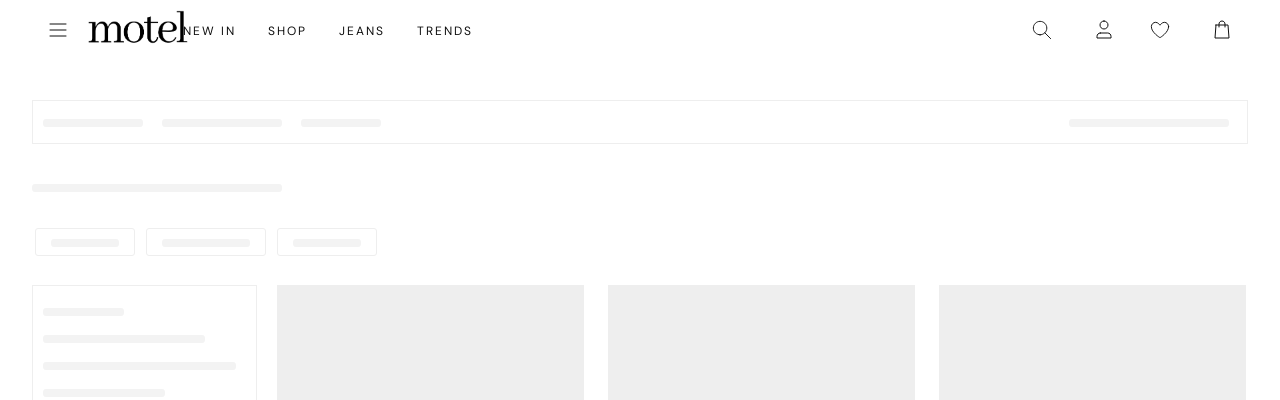

--- FILE ---
content_type: text/html; charset=utf-8
request_url: https://www.motelrocks.com/pages/search-results-page?q=high+waist
body_size: 67029
content:
<!DOCTYPE html>
<!--[if IE 9]> <html class="ie9 no-js" lang="en"> <![endif]-->
<!--[if (gt IE 9)|!(IE)]><!--> <html class="no-js" lang="en"> <!--<![endif]-->
<!--
    ,--,            
    ,---.'|            
,---,       ,---,       |   | :      ,---, 
.'  .' `\    '  .' \      :   : |   ,`--.' | 
,---.'     \  /  ;    '.    |   ' :   |   :  : 
|   |  .`\  |:  :       \   ;   ; '   :   |  ' 
:   : |  '  |:  |   /\   \  '   | |__ |   :  |  ***********************************
|   ' '  ;  :|  :  ' ;.   : |   | :.'|'   '  ;  Website by Eastside Co.
'   | ;  .  ||  |  ;/  \   \'   :    ;|   |  |  ***********************************
|   | :  |  ''  :  | \  \ ,'|   |  ./ '   :  ; 
'   : | /  ; |  |  '  '--'  ;   : ;   |   |  ' 
|   | '` ,/  |  :  :        |   ,/    '   :  | 
;   :  .'    |  | ,'        '---'     ;   |.'  
|   ,.'      `--''                    '---'    
'---'                                          
-->  
                  
<head>
    <script>
  // Google Consent Mode V2 integration script from Consentmo GDPR
  window.isenseRules = {};
  window.isenseRules.gcm = {
      gcmVersion: 2,
      integrationVersion: 2,
      initialState: 7,
      customChanges: false,
      consentUpdated: false,
      adsDataRedaction: true,
      urlPassthrough: false,
      storage: { ad_personalization: "granted", ad_storage: "granted", ad_user_data: "granted", analytics_storage: "granted", functionality_storage: "granted", personalization_storage: "granted", security_storage: "granted", wait_for_update: 500 }
  };
  window.isenseRules.initializeGcm = function (rules) {
    let initialState = rules.initialState;
    let analyticsBlocked = initialState === 0 || initialState === 3 || initialState === 6 || initialState === 7;
    let marketingBlocked = initialState === 0 || initialState === 2 || initialState === 5 || initialState === 7;
    let functionalityBlocked = initialState === 4 || initialState === 5 || initialState === 6 || initialState === 7;

    let gdprCache = localStorage.getItem('gdprCache') ? JSON.parse(localStorage.getItem('gdprCache')) : null;
    if (gdprCache && typeof gdprCache.updatedPreferences !== "undefined") {
      let updatedPreferences = gdprCache && typeof gdprCache.updatedPreferences !== "undefined" ? gdprCache.updatedPreferences : null;
      analyticsBlocked = parseInt(updatedPreferences.indexOf('analytics')) > -1;
      marketingBlocked = parseInt(updatedPreferences.indexOf('marketing')) > -1;
      functionalityBlocked = parseInt(updatedPreferences.indexOf('functionality')) > -1;

      rules.consentUpdated = true;
    }
    
    isenseRules.gcm = {
      ...rules,
      storage: {
        ad_personalization: marketingBlocked ? "denied" : "granted",
        ad_storage: marketingBlocked ? "denied" : "granted",
        ad_user_data: marketingBlocked ? "denied" : "granted",
        analytics_storage: analyticsBlocked ? "denied" : "granted",
        functionality_storage: functionalityBlocked ? "denied" : "granted",
        personalization_storage: functionalityBlocked ? "denied" : "granted",
        security_storage: "granted",
        wait_for_update: 500
      },
    };
  }

  // Google Consent Mode - initialization start
  window.isenseRules.initializeGcm({
    ...window.isenseRules.gcm,
    adsDataRedaction: true,
    urlPassthrough: false,
    initialState: 7
  });

  /*
  * initialState acceptable values:
  * 0 - Set both ad_storage and analytics_storage to denied
  * 1 - Set all categories to granted
  * 2 - Set only ad_storage to denied
  * 3 - Set only analytics_storage to denied
  * 4 - Set only functionality_storage to denied
  * 5 - Set both ad_storage and functionality_storage to denied
  * 6 - Set both analytics_storage and functionality_storage to denied
  * 7 - Set all categories to denied
  */

  window.dataLayer = window.dataLayer || [];
  function gtag() { window.dataLayer.push(arguments); }
  gtag("consent", "default", isenseRules.gcm.storage);
  isenseRules.gcm.adsDataRedaction && gtag("set", "ads_data_redaction", isenseRules.gcm.adsDataRedaction);
  isenseRules.gcm.urlPassthrough && gtag("set", "url_passthrough", isenseRules.gcm.urlPassthrough);
</script>
    <meta charset="utf-8">
    <meta http-equiv="X-UA-Compatible" content="IE=edge,chrome=1">
    <meta name="viewport" content="width=device-width,initial-scale=1,maximum-scale=1"><meta name="theme-color" content="">
    <link rel="canonical" href="https://www.motelrocks.com/pages/search-results-page?q=high+waist">
    <link rel="alternate" hreflang="x-default" href="https://www.motelrocks.com/pages/search-results-page?q=high+waist" />
    <link rel="alternate" href="https://au.motelrocks.com/pages/search-results-page?q=high+waist" hreflang="en-AU" />
    <link rel="alternate" href="https://www.motelrocks.com/pages/search-results-page?q=high+waist" hreflang="en-GB" />
    <link rel="alternate" href="https://us.motelrocks.com/pages/search-results-page?q=high+waist" hreflang="en-US" />
    <link rel="alternate" href="https://eu.motelrocks.com/pages/search-results-page?q=high+waist" hreflang="en-DE" />
    <link rel="alternate" href="https://eu.motelrocks.com/pages/search-results-page?q=high+waist" hreflang="en-DE" />
    <link rel="alternate" href="https://eu.motelrocks.com/pages/search-results-page?q=high+waist" hreflang="en-FR" />
    <link rel="alternate" href="https://eu.motelrocks.com/pages/search-results-page?q=high+waist" hreflang="en-NL" />
    <link rel="alternate" href="https://eu.motelrocks.com/pages/search-results-page?q=high+waist" hreflang="en-IT" />
    <link rel="alternate" href="https://eu.motelrocks.com/pages/search-results-page?q=high+waist" hreflang="en-ES" />
    <link rel="alternate" href="https://de.motelrocks.com/pages/search-results-page?q=high+waist" hreflang="en-DE" /><link rel="shortcut icon" href="//www.motelrocks.com/cdn/shop/files/favicon-2026.png?crop=center&amp;height=32&amp;v=1769198846&amp;width=32" type="image/png"><title>Search Results
&ndash; motelrocks.com</title>

    <meta name="description" content="Search Results">
<!-- /snippets/social-meta-tags.liquid -->




<meta property="og:site_name" content="motelrocks.com">
<meta property="og:url" content="https://www.motelrocks.com/pages/search-results-page?q=high+waist">
<meta property="og:title" content="Search Results">
<meta property="og:type" content="website">
<meta property="og:description" content="Search Results">





<meta name="twitter:card" content="summary_large_image">
<meta name="twitter:title" content="Search Results">
<meta name="twitter:description" content="Search Results">


    

    <script type="application/ld+json">
        {
            "@context":"https://schema.org",
            "@type":"BreadcrumbList",
            "itemListElement":[
                {
                "@type":"ListItem",
                "position":1,
                "name":"Home",
                "item":"https://www.motelrocks.com/"
                },{
                        "@type":"ListItem",
                        "position":2,
                        "name":"Search Results",
                        "item":"https://www.motelrocks.com/pages/search-results-page"
                    }]
        }
    </script>

    
    

<link rel="preconnect" href="https://fonts.googleapis.com">
<link rel="preconnect" href="https://fonts.gstatic.com" crossorigin>
<link href="https://fonts.googleapis.com/css2?family=Montserrat:wght@400;500;600&display=swap" rel="stylesheet">
<link href="https://fonts.googleapis.com/css2?family=Vollkorn&display=swap" rel="stylesheet">

    
    <link href="//www.motelrocks.com/cdn/shop/t/517/assets/theme.css?v=39042086614956583551761744332" rel="stylesheet" type="text/css" media="all" />
    <link href="//www.motelrocks.com/cdn/shop/t/517/assets/theme2.css?v=158508410601529237911761744295" rel="stylesheet" type="text/css" media="all" />
<script>
    (function(d){
       var s = d.createElement("script");
       /* uncomment the following line to override default position*/
        s.setAttribute("data-position", 5); //2 = mid right, 3 = bott right, 5=bott left
       /* uncomment the following line to override default size (values: small, large)*/
        s.setAttribute("data-size", "small");
       /* uncomment the following line to override default language (e.g., fr, de, es, he, nl, etc.)*/
       /* s.setAttribute("data-language", "null");*/
       /* uncomment the following line to override color set via widget (e.g., #053f67)*/
        s.setAttribute("data-color", "#000");
       /* uncomment the following line to override type set via widget (1=person, 2=chair, 3=eye, 4=text)*/
       /* s.setAttribute("data-type", "1");*/
       /* s.setAttribute("data-statement_text:", "Our Accessibility Statement");*/
       /* s.setAttribute("data-statement_url", "http://www.example.com/accessibility";*/
       /* uncomment the following line to override support on mobile devices*/
       /* s.setAttribute("data-mobile", true);*/
       /* uncomment the following line to set custom trigger action for accessibility menu*/
       /* s.setAttribute("data-trigger", "triggerId")*/
       s.setAttribute("data-account", "vrBojSxSqx");
       s.setAttribute("src", "https://cdn.userway.org/widget.js");
       (d.body || d.head).appendChild(s);})(document)
</script>
<noscript>
Please ensure Javascript is enabled for purposes of 
<a href="https://userway.org">website accessibility</a>
</noscript>

        <script> 
(function() { 
var a = document.createElement("script"); 
a.src = "https://cdn-eu.algoliaradar.com/radar.js?appId=18T9E01BWK&apiKey=1694a406d702c5a722f57dd66a72a92c";
a.type = "text/javascript"; 
a.async = true; 
document.head.appendChild(a); 
})();
</script>
    


    <script async src="https://api.vennapps.com/deeplink-banner/banner.js?shop=motelrocks-com.myshopify.com"></script>
    
    
        <meta name="apple-itunes-app" content="app-id=1440163788">
    

    
        <script src="//searchanise-ef84.kxcdn.com/widgets/shopify/init.js?a=2Z6j7R6a3d"></script>
        <!-- Hotjar Tracking Code  -->
<script>
    (function(h,o,t,j,a,r){
        h.hj=h.hj||function(){(h.hj.q=h.hj.q||[]).push(arguments)};
        h._hjSettings={hjid:3849557,hjsv:6};
        a=o.getElementsByTagName('head')[0];
        r=o.createElement('script');r.async=1;
        r.src=t+h._hjSettings.hjid+j+h._hjSettings.hjsv;
        a.appendChild(r);
    })(window,document,'https://static.hotjar.com/c/hotjar-','.js?sv=');
</script>
    

    <script>window.performance && window.performance.mark && window.performance.mark('shopify.content_for_header.start');</script><meta name="google-site-verification" content="wS3Zd-Pvr7PCTtQMzzcyw1dAnqygIBNMZFSBKmgOk4Y">
<meta id="shopify-digital-wallet" name="shopify-digital-wallet" content="/14443082/digital_wallets/dialog">
<meta name="shopify-checkout-api-token" content="73fde15255398adb0b90583535e0c364">
<meta id="in-context-paypal-metadata" data-shop-id="14443082" data-venmo-supported="false" data-environment="production" data-locale="en_US" data-paypal-v4="true" data-currency="GBP">
<script async="async" src="/checkouts/internal/preloads.js?locale=en-GB"></script>
<link rel="preconnect" href="https://shop.app" crossorigin="anonymous">
<script async="async" src="https://shop.app/checkouts/internal/preloads.js?locale=en-GB&shop_id=14443082" crossorigin="anonymous"></script>
<script id="apple-pay-shop-capabilities" type="application/json">{"shopId":14443082,"countryCode":"GB","currencyCode":"GBP","merchantCapabilities":["supports3DS"],"merchantId":"gid:\/\/shopify\/Shop\/14443082","merchantName":"motelrocks.com","requiredBillingContactFields":["postalAddress","email","phone"],"requiredShippingContactFields":["postalAddress","email","phone"],"shippingType":"shipping","supportedNetworks":["visa","maestro","masterCard","amex","discover","elo"],"total":{"type":"pending","label":"motelrocks.com","amount":"1.00"},"shopifyPaymentsEnabled":true,"supportsSubscriptions":true}</script>
<script id="shopify-features" type="application/json">{"accessToken":"73fde15255398adb0b90583535e0c364","betas":["rich-media-storefront-analytics"],"domain":"www.motelrocks.com","predictiveSearch":true,"shopId":14443082,"locale":"en"}</script>
<script>var Shopify = Shopify || {};
Shopify.shop = "motelrocks-com.myshopify.com";
Shopify.locale = "en";
Shopify.currency = {"active":"GBP","rate":"1.0"};
Shopify.country = "GB";
Shopify.theme = {"name":"[ESC] LIVE - 29\/10\/2025","id":186540556670,"schema_name":null,"schema_version":null,"theme_store_id":null,"role":"main"};
Shopify.theme.handle = "null";
Shopify.theme.style = {"id":null,"handle":null};
Shopify.cdnHost = "www.motelrocks.com/cdn";
Shopify.routes = Shopify.routes || {};
Shopify.routes.root = "/";</script>
<script type="module">!function(o){(o.Shopify=o.Shopify||{}).modules=!0}(window);</script>
<script>!function(o){function n(){var o=[];function n(){o.push(Array.prototype.slice.apply(arguments))}return n.q=o,n}var t=o.Shopify=o.Shopify||{};t.loadFeatures=n(),t.autoloadFeatures=n()}(window);</script>
<script>
  window.ShopifyPay = window.ShopifyPay || {};
  window.ShopifyPay.apiHost = "shop.app\/pay";
  window.ShopifyPay.redirectState = null;
</script>
<script id="shop-js-analytics" type="application/json">{"pageType":"page"}</script>
<script defer="defer" async type="module" src="//www.motelrocks.com/cdn/shopifycloud/shop-js/modules/v2/client.init-shop-cart-sync_BN7fPSNr.en.esm.js"></script>
<script defer="defer" async type="module" src="//www.motelrocks.com/cdn/shopifycloud/shop-js/modules/v2/chunk.common_Cbph3Kss.esm.js"></script>
<script defer="defer" async type="module" src="//www.motelrocks.com/cdn/shopifycloud/shop-js/modules/v2/chunk.modal_DKumMAJ1.esm.js"></script>
<script type="module">
  await import("//www.motelrocks.com/cdn/shopifycloud/shop-js/modules/v2/client.init-shop-cart-sync_BN7fPSNr.en.esm.js");
await import("//www.motelrocks.com/cdn/shopifycloud/shop-js/modules/v2/chunk.common_Cbph3Kss.esm.js");
await import("//www.motelrocks.com/cdn/shopifycloud/shop-js/modules/v2/chunk.modal_DKumMAJ1.esm.js");

  window.Shopify.SignInWithShop?.initShopCartSync?.({"fedCMEnabled":true,"windoidEnabled":true});

</script>
<script>
  window.Shopify = window.Shopify || {};
  if (!window.Shopify.featureAssets) window.Shopify.featureAssets = {};
  window.Shopify.featureAssets['shop-js'] = {"shop-cart-sync":["modules/v2/client.shop-cart-sync_CJVUk8Jm.en.esm.js","modules/v2/chunk.common_Cbph3Kss.esm.js","modules/v2/chunk.modal_DKumMAJ1.esm.js"],"init-fed-cm":["modules/v2/client.init-fed-cm_7Fvt41F4.en.esm.js","modules/v2/chunk.common_Cbph3Kss.esm.js","modules/v2/chunk.modal_DKumMAJ1.esm.js"],"init-shop-email-lookup-coordinator":["modules/v2/client.init-shop-email-lookup-coordinator_Cc088_bR.en.esm.js","modules/v2/chunk.common_Cbph3Kss.esm.js","modules/v2/chunk.modal_DKumMAJ1.esm.js"],"init-windoid":["modules/v2/client.init-windoid_hPopwJRj.en.esm.js","modules/v2/chunk.common_Cbph3Kss.esm.js","modules/v2/chunk.modal_DKumMAJ1.esm.js"],"shop-button":["modules/v2/client.shop-button_B0jaPSNF.en.esm.js","modules/v2/chunk.common_Cbph3Kss.esm.js","modules/v2/chunk.modal_DKumMAJ1.esm.js"],"shop-cash-offers":["modules/v2/client.shop-cash-offers_DPIskqss.en.esm.js","modules/v2/chunk.common_Cbph3Kss.esm.js","modules/v2/chunk.modal_DKumMAJ1.esm.js"],"shop-toast-manager":["modules/v2/client.shop-toast-manager_CK7RT69O.en.esm.js","modules/v2/chunk.common_Cbph3Kss.esm.js","modules/v2/chunk.modal_DKumMAJ1.esm.js"],"init-shop-cart-sync":["modules/v2/client.init-shop-cart-sync_BN7fPSNr.en.esm.js","modules/v2/chunk.common_Cbph3Kss.esm.js","modules/v2/chunk.modal_DKumMAJ1.esm.js"],"init-customer-accounts-sign-up":["modules/v2/client.init-customer-accounts-sign-up_CfPf4CXf.en.esm.js","modules/v2/client.shop-login-button_DeIztwXF.en.esm.js","modules/v2/chunk.common_Cbph3Kss.esm.js","modules/v2/chunk.modal_DKumMAJ1.esm.js"],"pay-button":["modules/v2/client.pay-button_CgIwFSYN.en.esm.js","modules/v2/chunk.common_Cbph3Kss.esm.js","modules/v2/chunk.modal_DKumMAJ1.esm.js"],"init-customer-accounts":["modules/v2/client.init-customer-accounts_DQ3x16JI.en.esm.js","modules/v2/client.shop-login-button_DeIztwXF.en.esm.js","modules/v2/chunk.common_Cbph3Kss.esm.js","modules/v2/chunk.modal_DKumMAJ1.esm.js"],"avatar":["modules/v2/client.avatar_BTnouDA3.en.esm.js"],"init-shop-for-new-customer-accounts":["modules/v2/client.init-shop-for-new-customer-accounts_CsZy_esa.en.esm.js","modules/v2/client.shop-login-button_DeIztwXF.en.esm.js","modules/v2/chunk.common_Cbph3Kss.esm.js","modules/v2/chunk.modal_DKumMAJ1.esm.js"],"shop-follow-button":["modules/v2/client.shop-follow-button_BRMJjgGd.en.esm.js","modules/v2/chunk.common_Cbph3Kss.esm.js","modules/v2/chunk.modal_DKumMAJ1.esm.js"],"checkout-modal":["modules/v2/client.checkout-modal_B9Drz_yf.en.esm.js","modules/v2/chunk.common_Cbph3Kss.esm.js","modules/v2/chunk.modal_DKumMAJ1.esm.js"],"shop-login-button":["modules/v2/client.shop-login-button_DeIztwXF.en.esm.js","modules/v2/chunk.common_Cbph3Kss.esm.js","modules/v2/chunk.modal_DKumMAJ1.esm.js"],"lead-capture":["modules/v2/client.lead-capture_DXYzFM3R.en.esm.js","modules/v2/chunk.common_Cbph3Kss.esm.js","modules/v2/chunk.modal_DKumMAJ1.esm.js"],"shop-login":["modules/v2/client.shop-login_CA5pJqmO.en.esm.js","modules/v2/chunk.common_Cbph3Kss.esm.js","modules/v2/chunk.modal_DKumMAJ1.esm.js"],"payment-terms":["modules/v2/client.payment-terms_BxzfvcZJ.en.esm.js","modules/v2/chunk.common_Cbph3Kss.esm.js","modules/v2/chunk.modal_DKumMAJ1.esm.js"]};
</script>
<script>(function() {
  var isLoaded = false;
  function asyncLoad() {
    if (isLoaded) return;
    isLoaded = true;
    var urls = ["https:\/\/assets.smartwishlist.webmarked.net\/static\/v6\/smartwishlist.js?shop=motelrocks-com.myshopify.com","https:\/\/ecommplugins-scripts.trustpilot.com\/v2.1\/js\/header.min.js?settings=eyJrZXkiOiI1cjREaE04YkpyZDlWZGtQIiwicyI6Im5vbmUifQ==\u0026shop=motelrocks-com.myshopify.com","https:\/\/ecommplugins-trustboxsettings.trustpilot.com\/motelrocks-com.myshopify.com.js?settings=1615818187458\u0026shop=motelrocks-com.myshopify.com","https:\/\/d18eg7dreypte5.cloudfront.net\/scripts\/integrations\/subscription.js?shop=motelrocks-com.myshopify.com","https:\/\/cdn.shopify.com\/s\/files\/1\/1444\/3082\/t\/115\/assets\/zendesk-embeddable.js?v=1639150674\u0026shop=motelrocks-com.myshopify.com","https:\/\/storage.googleapis.com\/prd-bb-scripts\/brandbassador\/bb-frontend.js?shop=motelrocks-com.myshopify.com","https:\/\/api.vennapps.com\/deeplink-banner\/banner.js?shop=motelrocks-com.myshopify.com","https:\/\/d1hcrjcdtouu7e.cloudfront.net\/js\/gdpr_cookie_consent.min.js?shop=motelrocks-com.myshopify.com","https:\/\/d23dclunsivw3h.cloudfront.net\/redirect-app.js?shop=motelrocks-com.myshopify.com","https:\/\/d18eg7dreypte5.cloudfront.net\/browse-abandonment\/smsbump_timer.js?shop=motelrocks-com.myshopify.com","https:\/\/cartconvert-scripts.esc-apps-cdn.com\/client.js?disableCart=0\u0026disableProduct=0\u0026disablePopup=0\u0026disablePopupCart=0\u0026shop=motelrocks-com.myshopify.com","https:\/\/size-guides.esc-apps-cdn.com\/1762421378-app.motelrocks-com.myshopify.com.js?shop=motelrocks-com.myshopify.com","https:\/\/searchanise-ef84.kxcdn.com\/widgets\/shopify\/init.js?a=2Z6j7R6a3d\u0026shop=motelrocks-com.myshopify.com","https:\/\/cdn.attn.tv\/ukmotelrocks\/dtag.js?shop=motelrocks-com.myshopify.com","\/\/backinstock.useamp.com\/widget\/11983_1767153859.js?category=bis\u0026v=6\u0026shop=motelrocks-com.myshopify.com","https:\/\/storm.spicegems.org\/0\/js\/scripttags\/motelrocks-com\/country_redirect_58a6d494d554d1780cf7882ecbd89403.min.js?v=52\u0026shop=motelrocks-com.myshopify.com"];
    for (var i = 0; i < urls.length; i++) {
      var s = document.createElement('script');
      s.type = 'text/javascript';
      s.async = true;
      s.src = urls[i];
      var x = document.getElementsByTagName('script')[0];
      x.parentNode.insertBefore(s, x);
    }
  };
  if(window.attachEvent) {
    window.attachEvent('onload', asyncLoad);
  } else {
    window.addEventListener('load', asyncLoad, false);
  }
})();</script>
<script id="__st">var __st={"a":14443082,"offset":0,"reqid":"823046aa-f2da-4bb3-b354-cad5d050b303-1769859188","pageurl":"www.motelrocks.com\/pages\/search-results-page?q=high+waist","s":"pages-22428647537","u":"326d63f5098c","p":"page","rtyp":"page","rid":22428647537};</script>
<script>window.ShopifyPaypalV4VisibilityTracking = true;</script>
<script id="captcha-bootstrap">!function(){'use strict';const t='contact',e='account',n='new_comment',o=[[t,t],['blogs',n],['comments',n],[t,'customer']],c=[[e,'customer_login'],[e,'guest_login'],[e,'recover_customer_password'],[e,'create_customer']],r=t=>t.map((([t,e])=>`form[action*='/${t}']:not([data-nocaptcha='true']) input[name='form_type'][value='${e}']`)).join(','),a=t=>()=>t?[...document.querySelectorAll(t)].map((t=>t.form)):[];function s(){const t=[...o],e=r(t);return a(e)}const i='password',u='form_key',d=['recaptcha-v3-token','g-recaptcha-response','h-captcha-response',i],f=()=>{try{return window.sessionStorage}catch{return}},m='__shopify_v',_=t=>t.elements[u];function p(t,e,n=!1){try{const o=window.sessionStorage,c=JSON.parse(o.getItem(e)),{data:r}=function(t){const{data:e,action:n}=t;return t[m]||n?{data:e,action:n}:{data:t,action:n}}(c);for(const[e,n]of Object.entries(r))t.elements[e]&&(t.elements[e].value=n);n&&o.removeItem(e)}catch(o){console.error('form repopulation failed',{error:o})}}const l='form_type',E='cptcha';function T(t){t.dataset[E]=!0}const w=window,h=w.document,L='Shopify',v='ce_forms',y='captcha';let A=!1;((t,e)=>{const n=(g='f06e6c50-85a8-45c8-87d0-21a2b65856fe',I='https://cdn.shopify.com/shopifycloud/storefront-forms-hcaptcha/ce_storefront_forms_captcha_hcaptcha.v1.5.2.iife.js',D={infoText:'Protected by hCaptcha',privacyText:'Privacy',termsText:'Terms'},(t,e,n)=>{const o=w[L][v],c=o.bindForm;if(c)return c(t,g,e,D).then(n);var r;o.q.push([[t,g,e,D],n]),r=I,A||(h.body.append(Object.assign(h.createElement('script'),{id:'captcha-provider',async:!0,src:r})),A=!0)});var g,I,D;w[L]=w[L]||{},w[L][v]=w[L][v]||{},w[L][v].q=[],w[L][y]=w[L][y]||{},w[L][y].protect=function(t,e){n(t,void 0,e),T(t)},Object.freeze(w[L][y]),function(t,e,n,w,h,L){const[v,y,A,g]=function(t,e,n){const i=e?o:[],u=t?c:[],d=[...i,...u],f=r(d),m=r(i),_=r(d.filter((([t,e])=>n.includes(e))));return[a(f),a(m),a(_),s()]}(w,h,L),I=t=>{const e=t.target;return e instanceof HTMLFormElement?e:e&&e.form},D=t=>v().includes(t);t.addEventListener('submit',(t=>{const e=I(t);if(!e)return;const n=D(e)&&!e.dataset.hcaptchaBound&&!e.dataset.recaptchaBound,o=_(e),c=g().includes(e)&&(!o||!o.value);(n||c)&&t.preventDefault(),c&&!n&&(function(t){try{if(!f())return;!function(t){const e=f();if(!e)return;const n=_(t);if(!n)return;const o=n.value;o&&e.removeItem(o)}(t);const e=Array.from(Array(32),(()=>Math.random().toString(36)[2])).join('');!function(t,e){_(t)||t.append(Object.assign(document.createElement('input'),{type:'hidden',name:u})),t.elements[u].value=e}(t,e),function(t,e){const n=f();if(!n)return;const o=[...t.querySelectorAll(`input[type='${i}']`)].map((({name:t})=>t)),c=[...d,...o],r={};for(const[a,s]of new FormData(t).entries())c.includes(a)||(r[a]=s);n.setItem(e,JSON.stringify({[m]:1,action:t.action,data:r}))}(t,e)}catch(e){console.error('failed to persist form',e)}}(e),e.submit())}));const S=(t,e)=>{t&&!t.dataset[E]&&(n(t,e.some((e=>e===t))),T(t))};for(const o of['focusin','change'])t.addEventListener(o,(t=>{const e=I(t);D(e)&&S(e,y())}));const B=e.get('form_key'),M=e.get(l),P=B&&M;t.addEventListener('DOMContentLoaded',(()=>{const t=y();if(P)for(const e of t)e.elements[l].value===M&&p(e,B);[...new Set([...A(),...v().filter((t=>'true'===t.dataset.shopifyCaptcha))])].forEach((e=>S(e,t)))}))}(h,new URLSearchParams(w.location.search),n,t,e,['guest_login'])})(!0,!0)}();</script>
<script integrity="sha256-4kQ18oKyAcykRKYeNunJcIwy7WH5gtpwJnB7kiuLZ1E=" data-source-attribution="shopify.loadfeatures" defer="defer" src="//www.motelrocks.com/cdn/shopifycloud/storefront/assets/storefront/load_feature-a0a9edcb.js" crossorigin="anonymous"></script>
<script crossorigin="anonymous" defer="defer" src="//www.motelrocks.com/cdn/shopifycloud/storefront/assets/shopify_pay/storefront-65b4c6d7.js?v=20250812"></script>
<script data-source-attribution="shopify.dynamic_checkout.dynamic.init">var Shopify=Shopify||{};Shopify.PaymentButton=Shopify.PaymentButton||{isStorefrontPortableWallets:!0,init:function(){window.Shopify.PaymentButton.init=function(){};var t=document.createElement("script");t.src="https://www.motelrocks.com/cdn/shopifycloud/portable-wallets/latest/portable-wallets.en.js",t.type="module",document.head.appendChild(t)}};
</script>
<script data-source-attribution="shopify.dynamic_checkout.buyer_consent">
  function portableWalletsHideBuyerConsent(e){var t=document.getElementById("shopify-buyer-consent"),n=document.getElementById("shopify-subscription-policy-button");t&&n&&(t.classList.add("hidden"),t.setAttribute("aria-hidden","true"),n.removeEventListener("click",e))}function portableWalletsShowBuyerConsent(e){var t=document.getElementById("shopify-buyer-consent"),n=document.getElementById("shopify-subscription-policy-button");t&&n&&(t.classList.remove("hidden"),t.removeAttribute("aria-hidden"),n.addEventListener("click",e))}window.Shopify?.PaymentButton&&(window.Shopify.PaymentButton.hideBuyerConsent=portableWalletsHideBuyerConsent,window.Shopify.PaymentButton.showBuyerConsent=portableWalletsShowBuyerConsent);
</script>
<script data-source-attribution="shopify.dynamic_checkout.cart.bootstrap">document.addEventListener("DOMContentLoaded",(function(){function t(){return document.querySelector("shopify-accelerated-checkout-cart, shopify-accelerated-checkout")}if(t())Shopify.PaymentButton.init();else{new MutationObserver((function(e,n){t()&&(Shopify.PaymentButton.init(),n.disconnect())})).observe(document.body,{childList:!0,subtree:!0})}}));
</script>
<script id='scb4127' type='text/javascript' async='' src='https://www.motelrocks.com/cdn/shopifycloud/privacy-banner/storefront-banner.js'></script><link id="shopify-accelerated-checkout-styles" rel="stylesheet" media="screen" href="https://www.motelrocks.com/cdn/shopifycloud/portable-wallets/latest/accelerated-checkout-backwards-compat.css" crossorigin="anonymous">
<style id="shopify-accelerated-checkout-cart">
        #shopify-buyer-consent {
  margin-top: 1em;
  display: inline-block;
  width: 100%;
}

#shopify-buyer-consent.hidden {
  display: none;
}

#shopify-subscription-policy-button {
  background: none;
  border: none;
  padding: 0;
  text-decoration: underline;
  font-size: inherit;
  cursor: pointer;
}

#shopify-subscription-policy-button::before {
  box-shadow: none;
}

      </style>

<script>window.performance && window.performance.mark && window.performance.mark('shopify.content_for_header.end');</script>
<!-- BEGIN app block: shopify://apps/klaviyo-email-marketing-sms/blocks/klaviyo-onsite-embed/2632fe16-c075-4321-a88b-50b567f42507 -->












  <script async src="https://static.klaviyo.com/onsite/js/NCC6TD/klaviyo.js?company_id=NCC6TD"></script>
  <script>!function(){if(!window.klaviyo){window._klOnsite=window._klOnsite||[];try{window.klaviyo=new Proxy({},{get:function(n,i){return"push"===i?function(){var n;(n=window._klOnsite).push.apply(n,arguments)}:function(){for(var n=arguments.length,o=new Array(n),w=0;w<n;w++)o[w]=arguments[w];var t="function"==typeof o[o.length-1]?o.pop():void 0,e=new Promise((function(n){window._klOnsite.push([i].concat(o,[function(i){t&&t(i),n(i)}]))}));return e}}})}catch(n){window.klaviyo=window.klaviyo||[],window.klaviyo.push=function(){var n;(n=window._klOnsite).push.apply(n,arguments)}}}}();</script>

  




  <script>
    window.klaviyoReviewsProductDesignMode = false
  </script>







<!-- END app block --><!-- BEGIN app block: shopify://apps/convert-experiences/blocks/convert-tracking/2eacdd19-b384-4180-b32c-b323a6d9e27e -->
  
  <script
    type='text/javascript'
  >
    var _conv_page_type = "page";
    var _conv_category_id = "";
    var _conv_category_name = null;
    var _conv_product_id = null;
    var _conv_product_sku = null;
    var _conv_product_variant_id = null;
    var _conv_product_name = null;
    var _conv_product_price = "";
    var _conv_customer_id = "";
    var _conv_custom_v1 = null;
    var _conv_custom_v2 = null;
    var _conv_custom_v3 = "0";
    var _conv_custom_v4 = "0.00";
    
    // Advanced matching: Collections and Tags (for pricing rules)
    var _conv_product_handle = null;
    var _conv_product_collections = [];
    var _conv_product_tags = null;
    
    // Build product data map for products on this page (for related products, collection pages, etc.)
    var _conv_products_data = {};
    
    

    (function () {
      // ============================================================================
      // SHARED LOGGER UTILITY
      // ============================================================================
      /**
       * Shared Logger Utility for Convert Theme Extension
       *
       * Provides consistent logging interface across all Convert Shopify extensions.
       * Supports badge styling, timestamps, and emoji prefixes - matches backend logger.
       */
      const createLogger = (function() {
        const LogLevel = {TRACE: 0, DEBUG: 1, INFO: 2, WARN: 3, ERROR: 4, SILENT: 5};
        const LogMethod = {LOG: "log", TRACE: "trace", DEBUG: "debug", INFO: "info", WARN: "warn", ERROR: "error"};
        const LOG_EMOJIS = {debug: "🔵", info: "🟢", warn: "⚠️", error: "🔴"};
        const LOG_LEVEL_METHODS = {};
        LOG_LEVEL_METHODS[LogLevel.TRACE] = ["trace", "debug", "info", "warn", "error", "log"];
        LOG_LEVEL_METHODS[LogLevel.DEBUG] = ["debug", "info", "warn", "error", "log"];
        LOG_LEVEL_METHODS[LogLevel.INFO] = ["info", "warn", "error", "log"];
        LOG_LEVEL_METHODS[LogLevel.WARN] = ["warn", "error"];
        LOG_LEVEL_METHODS[LogLevel.ERROR] = ["error"];
        LOG_LEVEL_METHODS[LogLevel.SILENT] = [];
        function getLogLevelFromURL() {
          try {
            var levelParam = null;
            // Check localStorage first (persists across pages)
            if (typeof localStorage !== "undefined") {
              levelParam = localStorage.getItem("convert_log_level");
            }
            // Check URL hash (not stripped by Shopify)
            if (window.location.hash && window.location.hash.includes("convert_log_level")) {
              var hashParams = new URLSearchParams(window.location.hash.substring(1));
              var hashLevel = hashParams.get("convert_log_level");
              if (hashLevel) {
                levelParam = hashLevel;
                // Save to localStorage for persistence
                if (typeof localStorage !== "undefined") {
                  localStorage.setItem("convert_log_level", hashLevel);
                }
              }
            }
            if (levelParam) {
              var lowerLevel = levelParam.toLowerCase();
              if (lowerLevel === LogMethod.TRACE) return LogLevel.TRACE;
              if (lowerLevel === LogMethod.DEBUG) return LogLevel.DEBUG;
              if (lowerLevel === LogMethod.INFO) return LogLevel.INFO;
              if (lowerLevel === LogMethod.WARN) return LogLevel.WARN;
              if (lowerLevel === LogMethod.ERROR) return LogLevel.ERROR;
            }
          } catch (e) {}
          return LogLevel.INFO;
        }
        const BADGE_STYLES = ["color: #992ae3", "background: rgba(153,42,227,0.2)", "border: 1px solid #992ae3", "border-radius: 4px", "padding: 2px 4px", "margin-right: 4px"].join(";");
        const TIME_STYLES = "color: #788797";
        const startTime = performance.now();
        return function(prefix) {
          prefix = prefix || "Convert Theme";
          var currentLevel = getLogLevelFromURL();
          var allowedMethods = LOG_LEVEL_METHODS[currentLevel] || LOG_LEVEL_METHODS[LogLevel.INFO];
          const log = function(level, method, message) {
            if (allowedMethods.indexOf(method) === -1) return;
            const emoji = LOG_EMOJIS[level];
            const args = Array.prototype.slice.call(arguments, 3);
            const elapsed = ((performance.now() - startTime) / 1000).toFixed(3);
            const paddedTime = ("000000" + elapsed).slice(-6);
            const fullMessage = "%c" + prefix + "%c[" + paddedTime + " sec] " + emoji + " " + message;
            switch (level) {
              case "debug": console.debug.apply(console, [fullMessage, BADGE_STYLES, TIME_STYLES].concat(args)); break;
              case "info": console.log.apply(console, [fullMessage, BADGE_STYLES, TIME_STYLES].concat(args)); break;
              case "warn": console.warn.apply(console, [fullMessage, BADGE_STYLES, TIME_STYLES].concat(args)); break;
              case "error": console.error.apply(console, [fullMessage, BADGE_STYLES, TIME_STYLES].concat(args)); break;
            }
          };
          return {
            level: currentLevel,
            setLevel: function(level) {
              if (typeof level === "string") {
                var lowerLevel = level.toLowerCase();
                if (lowerLevel === LogMethod.TRACE) currentLevel = LogLevel.TRACE;
                else if (lowerLevel === LogMethod.DEBUG) currentLevel = LogLevel.DEBUG;
                else if (lowerLevel === LogMethod.INFO) currentLevel = LogLevel.INFO;
                else if (lowerLevel === LogMethod.WARN) currentLevel = LogLevel.WARN;
                else if (lowerLevel === LogMethod.ERROR) currentLevel = LogLevel.ERROR;
                else currentLevel = LogLevel.INFO;
              } else { currentLevel = level; }
              allowedMethods = LOG_LEVEL_METHODS[currentLevel] || LOG_LEVEL_METHODS[LogLevel.INFO];
            },
            debug: function(message) { log.apply(null, ["debug", "debug", message].concat(Array.prototype.slice.call(arguments, 1))); },
            info: function(message) { log.apply(null, ["info", "info", message].concat(Array.prototype.slice.call(arguments, 1))); },
            warn: function(message) { log.apply(null, ["warn", "warn", message].concat(Array.prototype.slice.call(arguments, 1))); },
            error: function(message) { log.apply(null, ["error", "error", message].concat(Array.prototype.slice.call(arguments, 1))); }
          };
        };
      })();

      // Create logger instance for theme extension
      const logger = createLogger('Convert Theme');

      // ============================================================================
      // CONVERT SHOPIFY INTEGRATION
      // ============================================================================

      // Initialize global namespace for Shopify-specific Convert functions
      // MUST be first before any function tries to use it
      window.convertShopify = window.convertShopify || {};
      
      // Define addPricingRules() to receive pricing rules from Variation JS
      // This MUST be defined BEFORE tracking script executes (so Variation JS can call it)
      // Source of truth: Variation JS at Convert side
      window.convertShopify.addPricingRules = function({experienceId, variationId}, rules) {
        this.pricingRules = this.pricingRules || {};
        this.pricingRules[`${experienceId}-${variationId}`] = rules;
        logger.info(`Pricing rules added for experience #${experienceId} and variation ${variationId}:`, rules.length, 'rules');
      };
      
      // Load pricing settings (how to combine multiple matching rules)
      let shopifyPricingSettings = {
        multipleRulesStrategy: 'sequential' // default
      };
      
      
      // Debouncing for cart updates (prevent 409 conflicts)
      let cartUpdateTimeout = null;
      let isUpdatingCart = false;
      
      // Variant tracking initialization will be moved to snippet.goals_evaluated
      // This is defined here but not called yet (waiting for ShopifyAnalytics to be ready)
      window.convertShopify.initVariantTracking = function() {
        const pageType = window._conv_page_type;
        if (pageType !== 'product') {
          logger.debug('Not a product page, skipping variant tracking');
          return;
        }
        
        // Wait for ShopifyAnalytics to be ready (with retry logic)
        const waitForShopifyAnalytics = (callback, maxAttempts = 10, interval = 100) => {
          let attempts = 0;
          const checkAnalytics = () => {
            attempts++;
            if (window.ShopifyAnalytics?.meta?.product) {
              logger.info('ShopifyAnalytics ready after', attempts, 'attempts');
              callback();
            } else if (attempts < maxAttempts) {
              logger.debug('Waiting for ShopifyAnalytics... attempt', attempts);
              setTimeout(checkAnalytics, interval);
            } else {
              logger.warn('ShopifyAnalytics not available after', maxAttempts, 'attempts, using theme events fallback');
              callback(); // Call anyway, will fall back to theme events
            }
          };
          checkAnalytics();
        };
        
        // Initialize tracking once ShopifyAnalytics is ready
        waitForShopifyAnalytics(() => {
          // Try Proxy approach first (Primary method)
          if (window.ShopifyAnalytics?.meta && typeof Proxy !== 'undefined') {
            logger.info('Initializing variant tracking with Proxy API');
            
            // Store variant data for quick SKU lookup
            const variantMap = {};
            const variants = window.ShopifyAnalytics.meta.product?.variants;
            if (variants && Array.isArray(variants)) {
              variants.forEach(v => {
                variantMap[v.id] = v;
              });
              logger.debug('Loaded', variants.length, 'variants for tracking');
            } else {
              logger.warn('No variants found in ShopifyAnalytics.meta');
              // Fall through to theme events fallback
            }
            
            if (Object.keys(variantMap).length > 0) {
              const originalMeta = window.ShopifyAnalytics.meta;
              let lastVariantId = originalMeta.selectedVariantId;
              
              // Create Proxy to intercept property changes
              window.ShopifyAnalytics.meta = new Proxy(originalMeta, {
                set(target, property, value) {
                  // Update the actual property
                  target[property] = value;
                  
                  // If selectedVariantId changed, trigger our handler (DEBOUNCED)
                  if (property === 'selectedVariantId' && value !== lastVariantId) {
                    lastVariantId = value;
                    logger.debug('Variant changed via Proxy:', value);
                    
                    const variant = variantMap[value];
                    if (variant) {
                      // Update VARIANT-SPECIFIC variables only (cast to strings)
                      window._conv_product_variant_id = String(variant.id) || null;
                      window._conv_product_sku = variant.sku ? String(variant.sku) : null;
                      // NOTE: Do NOT update _conv_product_id - it's the same for ALL variants!
                      // Product ID is set once on page load from Liquid 
                      logger.info('Updated variant:', {
                        variantId: window._conv_product_variant_id,
                        sku: window._conv_product_sku,
                        productId: window._conv_product_id // (unchanged - same for all variants)
                      });
                      
                      // Clear pricing attributes immediately on variant change
                      // This ensures price elements will be re-processed with fresh data
                      if (window.convertShopify.clearPricingAttributes) {
                        window.convertShopify.clearPricingAttributes();
                      }

                      // Debounce pricing update to prevent rapid-fire cart updates
                      if (cartUpdateTimeout) {
                        clearTimeout(cartUpdateTimeout);
                        logger.debug('Debouncing cart update...');
                      }
                      cartUpdateTimeout = setTimeout(() => {
                        // NOTE: Must use window.convertShopify explicitly - `this` inside Proxy handler
                        // refers to the Proxy trap object, not window.convertShopify
                        if (window.convertShopify.updatePricing) {
                          window.convertShopify.updatePricing();
                        }
                      }, 300); // Wait 300ms after last variant change
                    }
                  }
                  
                  return true; // Indicate success
                },
                
                get(target, property) {
                  // Return the actual property value
                  return target[property];
                }
              });
              
              logger.info('Variant tracking Proxy installed successfully');
              return; // Success, exit
            }
          }
          
          // Fallback: Theme events (Secondary method)
          logger.warn('ShopifyAnalytics.meta not available or Proxy not supported, using theme events fallback');
          const eventNames = ['variant:change', 'variantChange', 'product:variant:change'];
          eventNames.forEach(eventName => {
            document.addEventListener(eventName, (event) => {
              const variant = event.detail?.variant;
              if (variant) {
                // Update VARIANT-SPECIFIC variables only (cast to strings)
                window._conv_product_variant_id = variant.id ? String(variant.id) : null;
                window._conv_product_sku = variant.sku ? String(variant.sku) : null;
                // NOTE: Do NOT update _conv_product_id - it's the same for ALL variants!
                // Product ID is set once on page load from Liquid 
                logger.debug('Variant changed via event "' + eventName + '":', {
                  variantId: window._conv_product_variant_id,
                  sku: window._conv_product_sku,
                  productId: window._conv_product_id // (unchanged - same for all variants)
                });

                // Clear pricing attributes immediately on variant change
                // This ensures price elements will be re-processed with fresh data
                if (window.convertShopify.clearPricingAttributes) {
                  window.convertShopify.clearPricingAttributes();
                }

                // Debounce pricing update
                if (cartUpdateTimeout) {
                  clearTimeout(cartUpdateTimeout);
                  logger.debug('Debouncing cart update...');
                }
                cartUpdateTimeout = setTimeout(() => {
                  // NOTE: Must use window.convertShopify explicitly - `this` inside event listener
                  // refers to the event target or is undefined, not window.convertShopify
                  if (window.convertShopify.updatePricing) {
                    window.convertShopify.updatePricing();
                  }
                }, 300);
              }
            });
          });
          logger.info('Listening to', eventNames.length, 'theme events for variant changes');
        }); // End waitForShopifyAnalytics callback
      };
      
      /**
       * Finds ALL matching pricing rules for a product (returns array, not just first match)
       * Supports array of match criteria with optional regex patterns
       * 
       * @param {Array} rulesArray - Array of pricing rules: [{ type, value, match: [{ field, regex }] }]
       * @param {Object} productData - Current product data with identifiers
       * @returns {Array} Array of matched pricing rules (empty array if no matches)
       */
      window.convertShopify.findAllMatchingRules = function(rulesArray, productData) {
        if (!Array.isArray(rulesArray) || rulesArray.length === 0) return [];
        if (!productData) return [];
        
        const matchedRules = [];
        
        // Build array of basic product identifiers (all cast as strings)
        const productIdentifiers = [
          productData.variantId ? String(productData.variantId) : null,
          productData.productId ? String(productData.productId) : null,
          productData.sku ? String(productData.sku) : null,
          productData.handle ? String(productData.handle) : null
        ].filter(Boolean); // Remove nulls
        
        // Add collections with 'collection:' prefix
        if (productData.collections && Array.isArray(productData.collections)) {
          productData.collections.forEach(collection => {
            productIdentifiers.push(`collection:${collection}`);
          });
        }
        
        // Always add 'collection:all' since it's a virtual collection that matches all products
        productIdentifiers.push('collection:all');
        
        // Add tags with 'tag:' prefix
        if (productData.tags && Array.isArray(productData.tags)) {
          productData.tags.forEach(tag => {
            productIdentifiers.push(`tag:${tag}`);
          });
        }
        
        // Match product identifiers (silent - fires per element)
        
        // Check ALL rules (not just first match)
        for (const rule of rulesArray) {
          if (!rule.match || !Array.isArray(rule.match)) continue;
          
          let ruleMatches = false;
          
          // Check each match criterion
          for (const matchCriterion of rule.match) {
            const field = String(matchCriterion.field); // Cast to string
            const regex = matchCriterion.regex;
            
            if (regex) {
              // Regex matching
              // Field can be 'productId', 'handle', or empty (any field)
              let identifiersToCheck = productIdentifiers;
              
              if (field === 'productId') {
                // Only check against productId
                identifiersToCheck = productData.productId ? [String(productData.productId)] : [];
              } else if (field === 'handle') {
                // Only check against handle
                identifiersToCheck = productData.handle ? [String(productData.handle)] : [];
              }
              // else: check against all identifiers (field is empty or 'any')
              
              for (const productIdentifier of identifiersToCheck) {
                try {
                  const regexPattern = new RegExp(regex);
                  if (regexPattern.test(productIdentifier)) {
                    ruleMatches = true;
                    break;
                  }
                } catch (e) {
                  logger.error('Invalid regex pattern:', regex, e);
                }
              }
            } else {
              // Exact matching
              for (const productIdentifier of productIdentifiers) {
                if (field === productIdentifier) {
                  ruleMatches = true;
                  break;
                }
              }
            }
            
            if (ruleMatches) break; // This rule matched, no need to check other criteria
          }
          
          if (ruleMatches) {
            matchedRules.push(rule);
          }
        }
        
        return matchedRules;
      };
      
      /**
       * Applies multiple pricing rules to a price based on the configured strategy
       * 
       * @param {Number} originalPrice - The original price
       * @param {Array} matchedRules - Array of matched pricing rules
       * @returns {Number} Final price after applying all rules
       */
      window.convertShopify.applyPricingRules = function(originalPrice, matchedRules) {
        if (!matchedRules || matchedRules.length === 0) return originalPrice;
        
        const strategy = shopifyPricingSettings.multipleRulesStrategy || 'sequential';
        
        // Apply rules using strategy (silent - fires per element)
        
        let finalPrice = originalPrice;
        
        switch (strategy) {
          case 'sequential':
            // Apply one after another in order
            finalPrice = originalPrice;
            for (const rule of matchedRules) {
              const previousPrice = finalPrice;
              if (rule.type === 'percentage') {
                finalPrice = finalPrice * (1 + rule.value / 100);
              } else {
                finalPrice = finalPrice + rule.value;
              }
              logger.debug(`  → ${rule.type} ${rule.value}: ${previousPrice.toFixed(2)} → ${finalPrice.toFixed(2)}`);
            }
            break;
          
          case 'sum-then-apply':
            // Sum all percentages, apply together, then apply fixed amounts
            let totalPercentage = 0;
            let totalFixed = 0;
            
            for (const rule of matchedRules) {
              if (rule.type === 'percentage') {
                totalPercentage += rule.value;
              } else {
                totalFixed += rule.value;
              }
            }
            
            finalPrice = originalPrice * (1 + totalPercentage / 100) + totalFixed;
            logger.debug(`  → Total percentage: ${totalPercentage}%, Total fixed: ${totalFixed}`);
            logger.debug(`  → ${originalPrice.toFixed(2)} × (1 + ${totalPercentage}/100) + ${totalFixed} = ${finalPrice.toFixed(2)}`);
            break;
          
          case 'best-price':
            // Calculate all possible combinations and use lowest price
            const prices = [];
            
            // Original price (no discount)
            prices.push(originalPrice);
            
            // Each rule applied individually
            for (const rule of matchedRules) {
              let price = originalPrice;
              if (rule.type === 'percentage') {
                price = price * (1 + rule.value / 100);
              } else {
                price = price + rule.value;
              }
              prices.push(price);
            }
            
            // All rules combined sequentially
            let combinedPrice = originalPrice;
            for (const rule of matchedRules) {
              if (rule.type === 'percentage') {
                combinedPrice = combinedPrice * (1 + rule.value / 100);
              } else {
                combinedPrice = combinedPrice + rule.value;
              }
            }
            prices.push(combinedPrice);
            
            // Use lowest price
            finalPrice = Math.min(...prices);
            logger.debug(`  → Calculated ${prices.length} price options:`, prices.map(p => p.toFixed(2)));
            logger.debug(`  → Best price: ${finalPrice.toFixed(2)}`);
            break;
        }

        // Prevent negative prices (minimum price $0.01 as Shopify doesn't allow $0.00)
        if (finalPrice < 0.01) {
          logger.warn(`Price would be negative or zero: ${finalPrice.toFixed(2)} → setting to 0.01`);
          finalPrice = 0.01;
        }

        // Final price calculated (silent - fires per element)
        return finalPrice;
      };
      
      window._conv_q = window._conv_q || [];
      _conv_q.push({
        what: 'addListener',
        params: {
          event: 'snippet.goals_evaluated',
          handler: () => {
            try {
              logger.info('Prepare shopify data');
              convert.shopifyVersion = 'latest';

              convert.shopifyPricingTags = convert.shopifyPricingTags || [];
              const commonPriceTags = [
                '.price-item',           // Dawn theme
                '.price',                // Generic, many themes
                '.product__price',       // Debut, Brooklyn, many others
                '.product-single__price', // Product pages (Debut, Brooklyn)
                '.product-price',        // Minimal, Supply
                '.money',                // Generic price wrapper
                '.price__current',       // Some newer themes
                '.price__regular',       // Regular price display
                '.price__sale',          // Sale price display
                '.price-item--sale',     // Dawn theme sale price (for compare-at price products)
              ];
              for (const tag of commonPriceTags)
                if (!convert.shopifyPricingTags.some(t => t.trim() === tag)) convert.shopifyPricingTags.push(tag);

              convert.shopifyPricingObserverDelay = convert.shopifyPricingObserverDelay || 50;

              // Cart drawer selectors (skip pricing in cart - Cart Transform handles it)
              convert.shopifyCartDrawerTags = convert.shopifyCartDrawerTags || [];
              const commonCartDrawerTags = [
                'cart-drawer',           // Dawn theme (web component)
                '.cart-drawer',          // Class-based
                '#cart-drawer',          // ID-based
                '.drawer--cart',         // Debut theme
                '.mini-cart',            // Brooklyn, Minimal
                '.ajax-cart',            // Venture, Supply
                '.cart-popup',           // Some custom themes
                '[data-cart-drawer]',    // Data attribute pattern
                '.side-cart',            // Custom implementations
                '#CartDrawer',           // Debut/Brooklyn
                '.cart__sidebar',        // Some themes
              ];
              for (const tag of commonCartDrawerTags)
                if (!convert.shopifyCartDrawerTags.some(t => t.trim() === tag)) convert.shopifyCartDrawerTags.push(tag);
              
              // window.convertShopify.addPricingRules() is already defined at the top
              // It will be called by Variation JS to store pricing rules
              
              // Initialize variant tracking NOW (ShopifyAnalytics is ready at this point)
              window.convertShopify.initVariantTracking();
              
              // Watch for DOM changes and reapply pricing (handles SPA navigation and late-loading elements)
              window.convertShopify.observeDOMPricing();
              
              // Fetch product recommendations for product pages
              // This populates _conv_products_data with related products (collections, tags, etc.)
              if (window._conv_page_type === 'product') {
                window.convertShopify.getRecommendations();
              }
              
              // Apply initial pricing
              window.convertShopify.updatePricing();

              const isLegacy = Boolean(convert.data?.u_id && convert.data?.prj?.id);
              if (isLegacy) logger.warn('Legacy tracking script detected!');

              const visitorData = convert.getAllVisitorData();
              if (isLegacy) visitorData.bucketing = enrichLegacyBucketing(visitorData.bucketing);
              sendAnalyticsData(visitorData);
              const experiences = getVerifiedExperiences(visitorData.bucketing, isLegacy);
              const verifyData = {
                experiences,
                domain: getCookieDomain(isLegacy)
              };

              if (convert.getCookie('_conv_v')) {
                let segments = convert.getDefaultSegments();
                if (isLegacy) segments = transformLegacySegments(segments);
                convert.setCookie('_conv_g', JSON.stringify(segments));
                convert.setCookie('_conv_d', JSON.stringify(verifyData));
              } else {
                // cookies not writable, falling back to localStorage
                const {visitorId, bucketing = [], segments} = visitorData;
                const experiencesData = getExperiencesData(bucketing);
                if (isLegacy) {
                  logger.info('Unable to remember triggered goals due to blocked cookies while the legacy tracking script is used.');
                }
                const convertStorage = JSON.parse(localStorage.getItem('convert.com') || '{}');
                Object.assign(convertStorage, {
                  shopifyData: {
                    visitorId,
                    experiencesData,
                    segments,
                    ...verifyData
                  }
                });
                localStorage.setItem('convert.com', JSON.stringify(convertStorage));
              }

              if (window !== window?.parent) return; // skip updating cart notes if this is an iframe

              if ('gid://shopify/WebhookSubscription/2018147369342' === 'null') {
                logger.info('Skip updating cart attributes since webhook is not enabled');
                return;
              }

              convert.shopifyData = {
                accountId: '10041529',
                projectId: '100417229',
                currency: 'USD',
                revenueGoalId: '1004107448',
                subscriptionGoalId: 'null',
                oneTimePaymentGoalId: 'null',
                visitorData
              };
              const cartAttributes = getCartAttributes();
              if (!cartAttributes) return;

              /**
               * IMPORTANT:
               * The "Buy Now" button is a form of dynamic checkout buttons
               * which don't support cart attributes
               * See: https://help.shopify.com/en/manual/online-store/dynamic-checkout/compatibility
               */
              if (!convert.shopifyCartUpdate) convert.shopifyCartUpdate = {};
              if (convert.shopifyCartUpdate?.request) convert.shopifyCartUpdate.request.abort();
              if (convert.shopifyCartUpdate?.timeout) clearTimeout(convert.shopifyCartUpdate.timeout);
              convert.shopifyCartUpdate.request = new AbortController();
              convert.shopifyCartUpdate.timeout = setTimeout(() => {
                logger.info('Updating cart attributes...');
                const shopifyRoot = window?.Shopify?.routes ? Shopify.routes.root : '/';
                fetch(`${shopifyRoot}cart/update.js`, {
                  method: 'POST',
                  headers: {
                    'Content-Type': 'application/json'
                  },
                  body: JSON.stringify({
                    attributes: cartAttributes
                  }),
                  signal: convert.shopifyCartUpdate.request.signal
                })
                  .then(() => {
                    logger.info('Cart attributes successfully updated');
                  })
                  .catch(({message, stack}) => {
                    clearTimeout(convert.shopifyCartUpdate.timeout);
                    logger.warn(`Cart attributes update error: ${message}`);
                    logger.debug('Error:', stack || message);
                  });
              }, 300);
            } catch (error) {
              logger.warn('Failed to prepare shopify data');
              logger.debug('Error:', error);
            }
          }
        }
      });
      function sendAnalyticsData(visitorData) {
        if (!window?.Shopify?.analytics) return;
        const {bucketing = []} = visitorData;
        for (const {experienceId, variationId} of bucketing)
          Shopify.analytics.publish('experience_impression', {
            exp_variant_string: `CONV-${experienceId}:${variationId}`
          });
      }
      function enrichLegacyBucketing(bucketing) {
        const enrichedBucketing = [];
        if (convert.historicalData) {
          for (const experienceId in convert.historicalData.experiments) {
            const variationId = convert.historicalData.experiments[experienceId].variation_id;
            const goals = Object.keys(convert.historicalData.experiments[experienceId].goals || {}).map((goalId) => ({
              goalId
            }));
            enrichedBucketing.push({
              experienceId,
              variationId,
              goals
            });
          }
        }
        for (const {experienceId, variationId} of bucketing) {
          const goals = Object.keys(convert.currentData.experiments_goals[experienceId] || {}).map((goalId) => ({
            goalId
          }));
          enrichedBucketing.push({
            experienceId,
            variationId,
            goals
          });
        }
        return enrichedBucketing;
      }
      function getVerifiedExperiences(bucketing, isLegacy = false) {
        if (isLegacy) {
          return bucketing
            .filter(({experienceId}) => !!convert.data.experiments[experienceId].tp !== 4)
            .map(({experienceId}) => String(experienceId));
        } else {
          return bucketing
            .filter(
              ({experienceId}) =>
                !!convert.data.experiences.find(({id, type}) => id === experienceId && type !== 'deploy')
            )
            .map(({experienceId}) => String(experienceId));
        }
      }
      function getExperiencesData(bucketing) {
        if (!Array.isArray(bucketing)) return {};
        return Object.fromEntries(
          bucketing.map(({experienceId, variationId, goals = []}) => [
            experienceId,
            {
              v: String(variationId),
              g: Object.fromEntries(goals.map(({goalId}) => [String(goalId), 1]))
            }
          ])
        );
      }
      function getCookieDomain(isLegacy = false) {
        const currentHost = location.hostname.replace(/^www\./, '');
        let domains, cookieDomain;
        if (isLegacy) {
          domains = convert.data.prj.asoc_domains;
          if (domains[currentHost]) {
            return (cookieDomain = `.${currentHost}`);
          } else {
            for (host in domains) {
              if (matchWildcard(currentHost, host)) {
                cookieDomain = `.${domains[host]}`;
              }
            }
          }
        } else {
          domains = convert.data.project.domains;
          if (domains.find(({tld}) => tld === currentHost)) return (cookieDomain = `.${currentHost}`);
          for (const {tld, hosts} of domains) {
            if (hosts.find((host) => host.includes(currentHost) || matchWildcard(currentHost, host))) {
              cookieDomain = `.${tld}`;
              break;
            }
          }
        }
        if (cookieDomain) return cookieDomain;
        else return false;

        function matchWildcard(toMatch, wildcard) {
          const regex = new RegExp(`^${wildcard.replace(/\./g, '\\.').replace(/\?/g, '\\?').split('*').join('.*?')}$`);
          return regex.test(`www.${toMatch}`) || regex.test(toMatch);
        }
      }
      function transformLegacySegments(segments) {
        const {ctry, new: visitorType, cust, ...transformed} = segments;
        transformed.visitorType = visitorType ? 'new' : 'returning';
        if (ctry) transformed.country = ctry;
        if (cust) transformed.customSegments = cust;
        return transformed;
      }
      function getCartAttributes() {
        const {shopifyData} = convert;
        if (!shopifyData || typeof shopifyData !== 'object') return;
        const {visitorData} = shopifyData;
        if (!visitorData || typeof visitorData !== 'object') return;
        const {bucketing = []} = visitorData;
        const bucketingData = Object.fromEntries(
          bucketing.map(({experienceId, variationId}) => [`experience_${experienceId}`, variationId])
        );
        return Object.assign({}, bucketingData, {
          __data: btoa(JSON.stringify(shopifyData))
        });
      }

      /**
       * Check if element is inside a cart drawer/mini-cart container
       * Cart Transform handles all cart/checkout pricing, so skip these elements
       * @param {Element} element - DOM element to check
       * @returns {boolean} True if inside cart container
       */
      window.convertShopify.isInsideCartContainer = function(element) {
        if (!element || !convert.shopifyCartDrawerTags || convert.shopifyCartDrawerTags.length === 0) {
          return false;
        }

        // Check if element or any ancestor matches cart drawer selectors
        let currentElement = element;
        while (currentElement && currentElement !== document.documentElement) {
          for (const selector of convert.shopifyCartDrawerTags) {
            try {
              if (currentElement.matches && currentElement.matches(selector)) {
                logger.debug('Skipping element inside cart container:', selector, 'Element:', element.className || element.tagName);
                return true;
              }
            } catch (e) {
              // Invalid selector, skip it
              logger.warn('Invalid cart drawer selector:', selector, e);
            }
          }
          currentElement = currentElement.parentElement;
        }

        return false;
      };

      /**
       * Extract product handle from a DOM element by traversing up the tree
       * Checks for data attributes (data-handle, data-url, data-product-handle) first,
       * then falls back to finding <a href="/products/..."> links
       * @param {Element} element - DOM element to start search from
       * @returns {string|null} Product handle or null if not found
       */
      window.convertShopify.extractProductHandleFromElement = function(element) {
        let currentElement = element;

        while (currentElement && currentElement !== document.body) {
          // Priority 1: Check for data-handle attribute (common in Shopify themes)
          const handleAttr = currentElement.getAttribute && currentElement.getAttribute('data-handle');
          if (handleAttr) {
            logger.debug('Found product handle via data-handle:', handleAttr);
            return handleAttr;
          }

          // Priority 2: Check for data-product-handle attribute (another common pattern)
          const productHandleAttr = currentElement.getAttribute && currentElement.getAttribute('data-product-handle');
          if (productHandleAttr) {
            logger.debug('Found product handle via data-product-handle:', productHandleAttr);
            return productHandleAttr;
          }

          // Priority 3: Check for data-url attribute with /products/ path
          const urlAttr = currentElement.getAttribute && currentElement.getAttribute('data-url');
          if (urlAttr) {
            const urlMatch = urlAttr.match(/\/products\/([^?#\/]+)/);
            if (urlMatch) {
              logger.debug('Found product handle via data-url:', urlMatch[1]);
              return urlMatch[1];
            }
          }

          // Priority 4: Check for <a href="/products/..."> link in this element
          const productLink = currentElement.querySelector && currentElement.querySelector('a[href*="/products/"]');
          if (productLink) {
            const href = productLink.getAttribute('href');
            const linkMatch = href && href.match(/\/products\/([^?#\/]+)/);
            if (linkMatch) {
              logger.debug('Found product handle via product link:', linkMatch[1]);
              return linkMatch[1];
            }
          }

          currentElement = currentElement.parentElement;
        }

        return null;
      };

      window.convertShopify.updateDOMPricing = function(productId, matchedRules, targetElement = document) {
        // Changed signature: now accepts array of rules instead of single rule
        if (!matchedRules || matchedRules.length === 0) return;
        // Skip DOM updates if no pricing tags defined (customer prefers Visual Editor)
        if (convert.shopifyPricingTags.length === 0) return;

        // Temporarily disconnect MutationObserver to prevent it from detecting our own changes
        const observer = this.pricingObserver;
        if (observer) {
          observer.disconnect();
          logger.debug('MutationObserver disconnected for pricing update');
        }

        try {
          // Use predefined selectors to find price elements efficiently
          const priceElements = targetElement.querySelectorAll(convert.shopifyPricingTags.join(', '));
          // Processing price elements (silent - fires frequently)
          priceElements.forEach(element => {
            // Skip cart containers (Cart Transform handles those)
            if (this.isInsideCartContainer(element)) {
              return;
            }

            // Skip elements that were already processed OR have a processed ancestor
            // (prevents re-processing nested elements when parent innerHTML is updated)
            let checkElement = element;
            while (checkElement && checkElement !== document.documentElement) {
              if (checkElement.hasAttribute('data-convert')) {
                logger.debug('Skipping element (self or ancestor processed):', element.className);
                return;
              }
              checkElement = checkElement.parentElement;
            }

            // Skip elements if they contain a child that will be/was processed
            // (prevents parent from overwriting child's update)
            const childPriceElements = element.querySelectorAll(convert.shopifyPricingTags.join(', '));
            if (childPriceElements.length > 0) {
              logger.debug('Skipping parent element - has', childPriceElements.length, 'child price elements:', element.className);
              return;
            }

            // Check if we've already stored the original price
            let originalPrice;
            let currencyPrefix = '';
            let currencySuffix = '';
            let priceValue;
            
            if (element.hasAttribute('data-convert-original-price')) {
              // Use stored original price (prevents compounding)
              originalPrice = parseFloat(element.getAttribute('data-convert-original-price'));
              currencyPrefix = element.getAttribute('data-convert-currency-prefix') || '';
              currencySuffix = element.getAttribute('data-convert-currency-suffix') || '';
              // Get current displayed value for replacement
              const fullText = element.textContent.trim();
              const currentMatch = fullText.match(/([^\d]*?)([\d,]+\.?\d+)([^\d]*?)/);
              priceValue = currentMatch ? currentMatch[2] : null;
              logger.debug('Using stored original price:', originalPrice, 'for element:', element.className);
            } else {
              // First time - extract and store original price
              const fullText = element.textContent.trim();
              // Match any currency format: $20.00, EUR 21.00, 20,00 €, ¥1000, etc.
              const priceMatch = fullText.match(/([^\d]*?)([\d,]+\.?\d+)([^\d]*?)/);
              if (!priceMatch) {
                logger.error('No price match in element:', element, fullText);
                return;
              }
              currencyPrefix = priceMatch[1].trim();
              priceValue = priceMatch[2];
              currencySuffix = priceMatch[3].trim();
              originalPrice = parseFloat(priceValue.replace(',', ''));

              if (isNaN(originalPrice)) {
                logger.error('Invalid price:', priceValue);
                return;
              }

              // Skip placeholder values (like $0 or $0.00) - themes often show these during DOM transitions
              // before the real price is loaded. We'll catch the real price on the next MutationObserver cycle.
              if (originalPrice === 0) {
                logger.debug('Skipping placeholder price ($0) in element:', element.className);
                return;
              }

              // Store original price and currency format for future updates
              element.setAttribute('data-convert-original-price', originalPrice.toString());
              element.setAttribute('data-convert-currency-prefix', currencyPrefix);
              element.setAttribute('data-convert-currency-suffix', currencySuffix);
              logger.debug('Stored original price:', originalPrice, 'for element:', element.className);
            }
            
            if (!priceValue) {
              logger.error('Could not extract price value');
              return;
            }
            
            // Use applyPricingRules to combine multiple rules based on strategy
            const newPrice = this.applyPricingRules(originalPrice, matchedRules);

            // Mark element as modified BEFORE updating innerHTML (prevents MutationObserver from reprocessing)
            element.setAttribute('data-convert', '');

            // Preserve original currency format
            const formattedValue = newPrice.toFixed(2);

            // Debug: Log innerHTML before replacement
            // const beforeHTML = element.innerHTML;
            // console.debug('🔍 Before replacement - innerHTML:', beforeHTML);
            // console.debug('🔍 Searching for priceValue:', priceValue, 'to replace with:', formattedValue);

            // Replace the price in innerHTML (works with nested structures)
            element.innerHTML = element.innerHTML.replace(priceValue, formattedValue);

            // Debug: Verify replacement actually happened
            // const afterHTML = element.innerHTML;
            // console.debug('🔍 After replacement - innerHTML:', afterHTML);

            // if (beforeHTML === afterHTML) {
            //   logger.error('❌ innerHTML was NOT updated! Replace failed. Element:', element);
            //   logger.error('  priceValue:', priceValue, 'not found in innerHTML:', beforeHTML);
            // } else {
            //   logger.info('Price updated:', originalPrice, '→', newPrice, 'in element:', element.className);
            // }
            logger.info('Final price:', originalPrice.toFixed(2), '→', newPrice.toFixed(2));
          });
        } finally {
          // Reconnect MutationObserver after all price updates are complete
          if (observer) {
            observer.observe(document.documentElement, { childList: true, subtree: true });
            logger.debug('MutationObserver reconnected after pricing update');
          }
        }
      }
      /**
       * Get active pricing rules based on current variation assignment
       * Returns an array of rules for the active variation
       *
       * @returns {Array} Array of active pricing rules with match objects
       */
      window.convertShopify.getActivePricingRules = function() {
        // Pricing rules are now stored by Variation JS via convert.addShopifyPricing()
        const pricingRulesMap = this.pricingRules || {};

        const firstKey = Object.keys(pricingRulesMap)[0];
        if (!firstKey) {
          logger.debug('No pricing rules configured (waiting for Variation JS)');
          return [];
        }

        const firstValue = pricingRulesMap[firstKey];
        const isArrayBased = Array.isArray(firstValue);

        if (!isArrayBased) {
          logger.error('Invalid pricing rules format - expected array-based structure');
          return [];
        }

        // Validate match structure
        const hasCorrectMatchStructure = firstValue[0] && Array.isArray(firstValue[0].match);
        if (!hasCorrectMatchStructure) {
          logger.error('Invalid match structure - expected match to be an array');
          return [];
        }

        // Array-based format with match array: variation-specific mapping
        // Use getAllVisitorData() to get both current and historical bucketing data
        const visitorData = convert.getAllVisitorData();
        const bucketing = visitorData.bucketing || [];

        // Collect all rules from active variations
        let allRules = [];
        for (const {experienceId, variationId} of bucketing) {
          if (experienceId && variationId) {
            const variationKey = `${experienceId}-${variationId}`;
            if (pricingRulesMap[variationKey]) {
              const rulesForVariation = pricingRulesMap[variationKey];
              // Append rules (later experiences can override via matching logic)
              allRules = allRules.concat(rulesForVariation);
            }
          }
        }

        return allRules;
      };
      // Fetch product recommendations using Shopify Ajax API
      // Populates _conv_products_data with recommended products (collections, tags, etc.)
      window.convertShopify.getRecommendations = function() {
        const productId = window._conv_product_id_for_recommendations;
        
        if (!productId) {
          logger.error('No product ID available for recommendations');
          return;
        }
        
        const apiUrl = (window.Shopify && window.Shopify.routes && window.Shopify.routes.root) 
          ? window.Shopify.routes.root + 'recommendations/products.json?product_id=' + productId + '&limit=10&intent=related'
          : '/recommendations/products.json?product_id=' + productId + '&limit=10&intent=related';
        
        logger.debug('Fetching product recommendations for product ID:', productId);
        
        fetch(apiUrl)
          .then(response => response.json())
          .then(data => {
            if (data.products && data.products.length > 0) {
              logger.debug('Fetched ' + data.products.length + ' product recommendations');
              data.products.forEach(function(product) {
                if (product.handle && !window._conv_products_data[product.handle]) {
                  window._conv_products_data[product.handle] = {
                    handle: product.handle,
                    collections: product.collections || [],
                    tags: product.tags || [],
                    id: product.id,
                    title: product.title
                  };
                  logger.debug('Added recommended product to map:', product.handle);
                }
              });

              // Trigger re-application of pricing rules for any price elements that might be visible
              // This ensures related product prices get updated after we have their data
              if (this.applyPricingToPage) {
                logger.debug('Re-applying pricing after recommendations loaded');
                this.applyPricingToPage();
              }
            } else {
              logger.debug('No product recommendations returned');
            }
          })
          .catch(error => {
            logger.warn('Failed to fetch product recommendations:', error);
          });
      };
      
      // Helper function to apply pricing to all price elements on the page
      // Can be called after recommendations load or on SPA navigation
      window.convertShopify.applyPricingToPage = function() {
        // applyPricingToPage (silent - fires on DOM settle)
        const activePricingRules = this.getActivePricingRules();
        const hasRules = activePricingRules.length > 0;
        
        if (!hasRules) {
          logger.debug('No active pricing rules - skipping');
          return;
        }
        
        const pageType = window._conv_page_type;
        
        // Skip cart pages
        if (pageType === 'cart') {
          logger.debug('Cart page - skipping (Cart Transform handles pricing)');
          return;
        }
        
        // Find all price elements
        const priceElements = document.querySelectorAll(convert.shopifyPricingTags.join(', '));
        // Found price elements to process (silent)
        
        // For each price element, find its product and apply pricing
        priceElements.forEach(priceElement => {
          // Skip cart containers (Cart Transform handles those)
          if (this.isInsideCartContainer(priceElement)) {
            return;
          }

          // Clear data-convert to allow repricing (for variant changes, SPA navigation, etc.)
          if (priceElement.hasAttribute('data-convert')) {
            priceElement.removeAttribute('data-convert');
            logger.debug('Cleared data-convert for repricing:', priceElement.className);
          }

          // Extract product handle from DOM (checks data-handle, data-url, then <a> links)
          let productHandle = this.extractProductHandleFromElement(priceElement);

          // Fallback to main product handle if on product page
          if (!productHandle && pageType === 'product') {
            productHandle = window._conv_product_handle;
          }

          if (!productHandle) return;
          
          // Get product data from map (populated by Liquid or Ajax API)
          const productDataFromMap = window._conv_products_data[productHandle];
          
          // Build product data
          const productData = productDataFromMap ? {
            variantId: null,
            productId: String(productDataFromMap.id),
            sku: null,
            handle: String(productHandle),
            collections: productDataFromMap.collections || [],
            tags: productDataFromMap.tags || []
          } : {
            variantId: null,
            productId: null,
            sku: null,
            handle: String(productHandle),
            collections: [],
            tags: []
          };

          // Find ALL matching rules for this product
          const matchedRules = this.findAllMatchingRules(activePricingRules, productData);

          if (matchedRules.length > 0) {
            this.updateDOMPricing(productHandle, matchedRules, priceElement.parentElement || priceElement);
          }
        });
      };

      // Refresh cart drawer to reflect updated pricing from Cart Transform
      // Only works with Dawn theme's cart-drawer element that has renderContents method
      window.convertShopify.refreshCartDrawer = function() {
        const cartDrawer = document.querySelector('cart-drawer');

        const executeRefresh = (cartDrawer) => {
          if (cartDrawer) {
            // Only working approach: cart drawer with renderContents method
            if (typeof cartDrawer.renderContents === 'function') {
              logger.debug('Refreshing cart drawer using renderContents');

              const sectionsToRender = typeof cartDrawer.getSectionsToRender === 'function'
                ? cartDrawer.getSectionsToRender().map(section => section.id)
                : ['cart-drawer', 'cart-icon-bubble'];

              // Convert array to comma-separated string as required by Shopify Cart API
              const sectionsString = sectionsToRender.join(',');

              fetch('/cart.js')
                .then(res => res.json())
                .then(cart => {
                  if (cart.items && cart.items.length > 0) {
                    logger.debug(`Updating ${cart.items.length} cart items in a single request to trigger Cart Transform`);

                    // Build updates object for ALL items at once
                    // Use variant IDs (not line item keys) for /cart/update.js
                    const updates = {};
                    cart.items.forEach(item => {
                      // If multiple items have same variant ID, sum their quantities
                      const variantId = item.variant_id;
                      if (updates[variantId]) {
                        updates[variantId] += item.quantity;
                      } else {
                        updates[variantId] = item.quantity;
                      }
                    });

                    logger.debug('Updates payload:', updates);
                    logger.debug('Sections to render:', sectionsString);

                    // Update ALL items in a SINGLE request - triggers Cart Transform once for entire cart
                    return fetch('/cart/update.js', {
                      method: 'POST',
                      headers: { 'Content-Type': 'application/json' },
                      body: JSON.stringify({
                        updates: updates,
                        sections: sectionsString
                      })
                    })
                    .then(res => {
                      if (!res.ok) {
                        throw new Error(`HTTP ${res.status}: ${res.statusText}`);
                      }
                      return res.json();
                    })
                    .then((data) => {
                      logger.info('All cart items updated, Cart Transform applied');
                      logger.debug('Full response data:', data);
                      logger.debug('data.sections:', data.sections);
                      return data;
                    });
                  }
                  return null;
                })
                .then(data => {
                  if (data) {
                    // CRITICAL FIX: Prevent drawer from opening during refresh (flicker-free)
                    // renderContents() calls this.open() inside a setTimeout
                    // We temporarily override open() to prevent it from executing
                    // Standard behavior: cart drawer is ALWAYS closed after page refresh
                    const originalOpen = cartDrawer.open;
                    let openCallBlocked = false;

                    // Temporarily disable open()
                    cartDrawer.open = function() {
                      openCallBlocked = true;
                      logger.debug('Cart drawer open() blocked during refresh (preventing flicker)');
                    };

                    // Render contents (will try to call open() but it's disabled)
                    cartDrawer.renderContents(data);
                    logger.info('Cart drawer refreshed successfully');

                    // Restore original open() method after renderContents completes
                    setTimeout(() => {
                      cartDrawer.open = originalOpen;
                      if (openCallBlocked) {
                        logger.debug('Cart drawer kept closed (preserving default Shopify behavior)');
                      }
                    }, 50);
                  }
                })
                .catch(error => {
                  logger.warn('Cart drawer refresh error:', error);
                });

              return;
            }

            // Cart drawer found but doesn't have renderContents method
            logger.warn('⚠️ Cart drawer element found but does not have renderContents() method.');
            logger.warn('⚠️ Cannot reliably refresh cart drawer to show updated prices from Cart Transform.');
            logger.warn('⚠️ Prices will update correctly after: page reload, manual cart refresh, or at checkout.');
            logger.debug('Dispatching fallback events (may not work on all themes)');
          } else {
            // No cart drawer found at all
            logger.debug('Cart drawer web component not found, dispatching custom events');
          }

          // Fallback: Dispatch custom events (may not work reliably)
          document.documentElement.dispatchEvent(new CustomEvent('cart:refresh', {bubbles: true}));
          document.documentElement.dispatchEvent(new CustomEvent('cart:updated', {bubbles: true}));
          logger.warn('Cart drawer may require page reload to show updated prices');
        };

        // Try to find cart drawer immediately
        if (cartDrawer) {
          executeRefresh(cartDrawer);
          return;
        }

        // Cart drawer not found yet - use MutationObserver to wait for it
        logger.debug('Cart drawer not found, waiting for it to be added to DOM...');
        const observer = new MutationObserver((mutations, obs) => {
          const cartDrawer = document.querySelector('cart-drawer');
          if (cartDrawer) {
            obs.disconnect();
            logger.debug('Cart drawer element detected');
            executeRefresh(cartDrawer);
          }
        });

        observer.observe(document.body, {
          childList: true,
          subtree: true
        });

        // Stop observing after 5 seconds and fallback
        setTimeout(() => {
          observer.disconnect();
          const cartDrawer = document.querySelector('cart-drawer');
          if (!cartDrawer) {
            logger.debug('Cart drawer not detected after timeout, using fallback');
            executeRefresh(null);
          }
        }, 5000);
      };

      // Add pricing functions to window.convertShopify namespace
      window.convertShopify.updatePricing = function() {
        // updatePricing (silent - fires on variant change)
        // Get active pricing rules based on variation assignment
        const activePricingRules = this.getActivePricingRules();
        const hasRules = activePricingRules.length > 0;
        const pageType = window._conv_page_type;

        // Cart pages: Skip DOM updates - Cart Transform handles checkout pricing
        if (pageType === 'cart') return;
        
        // Product page: use window variables and update cart
        if (pageType === 'product') {
          // Build product data object with all available identifiers (cast to strings)
          const productData = {
            variantId: window._conv_product_variant_id ? String(window._conv_product_variant_id) : null,
            productId: window._conv_product_id ? String(window._conv_product_id) : null,
            sku: window._conv_product_sku ? String(window._conv_product_sku) : null,
            handle: window._conv_product_handle ? String(window._conv_product_handle) : null,
            collections: window._conv_product_collections || [],
            tags: window._conv_product_tags || []
          };
          
          logger.debug('Product data:', productData);
          
          if (!productData.variantId && !productData.productId && !productData.sku) {
            logger.error('No product identifiers found');
            return;
          }
          
          // Find ALL matching pricing rules for main product
          const matchedRules = this.findAllMatchingRules(activePricingRules, productData);

          // Log for troubleshooting (fires once per updatePricing call)
          if (matchedRules.length > 0) {
            logger.info('Total rules matched:', matchedRules.length);
          }

          // Use applyPricingToPage() to handle DOM updates
          // This ensures each price element (main + related products) is evaluated individually
          if (hasRules) {
            // Use applyPricingToPage() with retry logic (prices may load late on SPA navigation)
            const updateProductPrices = () => {
              const priceElements = document.querySelectorAll(convert.shopifyPricingTags.join(', '));
              if (priceElements.length === 0) {
                // Retry in 100ms (silent)
                setTimeout(updateProductPrices, 100);
                return;
              }
              // Call applyPricingToPage to handle main + related products individually
              this.applyPricingToPage();
            };
            // Start with a brief delay to allow DOM to paint
            requestAnimationFrame(() => setTimeout(updateProductPrices, convert.shopifyPricingObserverDelay));
          } else {
            logger.debug('Original variation (no rules) - DOM prices unchanged');
          }
          // Update cart attributes for the current product only
          // NEVER clear rules for other products that were already added to cart
          // Use lock to prevent concurrent cart updates (409 Conflict)
          if (isUpdatingCart) {
            logger.debug('Cart update already in progress, skipping...');
            return;
          }

          // Skip cart update if no variant ID (can't update without it)
          if (!productData.variantId) {
            logger.debug('No variant ID, skipping cart update');
            return;
          }

          isUpdatingCart = true;
          logger.debug('Cart update lock acquired');

          // Calculate hash of current active pricing rules to detect when they change
          const currentRulesHash = JSON.stringify(activePricingRules);

          // Read pricing rules from cookie (NOT from /cart.js - private attributes are hidden!)
          // Cookie persists across pages and subdomains
          const cookieRules = convert.getCookie('_conv_p');
          let cookieData = {};
          let rules = {};

          try {
            cookieData = cookieRules ? JSON.parse(cookieRules) : {};

            // ALWAYS preserve existing rules for products in cart
            // Even if hash changed (rules updated), we can't recalculate other products without their data
            // Those products will update when user revisits their pages

            // Extract existing variant rules (excluding _meta)
            rules = {};
            for (const key in cookieData) {
              if (cookieData.hasOwnProperty(key) && key !== '_meta') {
                rules[key] = cookieData[key];
              }
            }

            if (!cookieData._meta) {
              logger.debug('No _meta in cookie - first time or old format');
            } else if (cookieData._meta.hash === currentRulesHash) {
              logger.debug('Existing rules from cookie (rules unchanged):', rules);
            } else {
              logger.debug('Pricing rules changed - keeping existing rules, will update current product only');
            }

            logger.debug('Loaded existing rules from cookie:', rules);
          } catch (e) {
            logger.error('Failed to parse pricing rules cookie - cookie may be corrupted:', e);
            // Do NOT reset rules = {} here - just leave it as initialized empty object
            // We cannot recover from corrupted cookie, user will need to re-add products
          }

          // Update rules for THIS product only
          if (hasRules && matchedRules.length > 0) {
            // Store ALL matched rules by variantId (array format)
            rules[productData.variantId] = matchedRules.map(rule => ({
              type: rule.type,
              value: rule.value
            }));
            logger.debug(`Updating cart with ${matchedRules.length} pricing rules for variantId`, productData.variantId);
          } else if (hasRules && matchedRules.length === 0) {
            // Remove THIS variant's rules if no rules apply to it
            delete rules[productData.variantId];
            logger.debug('Removing pricing rules for variantId', productData.variantId);
          } else {
            // No active pricing rules at all (getActivePricingRules returned empty)
            // This could mean:
            // 1. Original variation (no rules configured)
            // 2. Timing issue (Variation JS hasn't executed yet)
            // 3. Historical bucketing but pricing rules not found
            // DECISION: Skip cart update to preserve existing rules for other products
            logger.debug('No active pricing rules found - skipping cart update to preserve existing rules');
            isUpdatingCart = false;
            return;
          }

          // Save updated rules to cookie (for next page) with metadata
          const cookieDataToStore = {
            _meta: {
              hash: currentRulesHash
            },
            ...rules
          };
          const rulesJson = JSON.stringify(cookieDataToStore);
          const rulesSize = new Blob([rulesJson]).size;

          // Warn if approaching 4KB cookie limit
          if (rulesSize > 4096) { // 4KB exceeded
            logger.info('Pricing rules cookie EXCEEDS 4KB limit (' + rulesSize + ' bytes)! Cookie may fail to set. Some products in cart will lose pricing rules.');
          } else if (rulesSize > 3072) { // 3KB threshold (warn before hitting limit)
            logger.info('Pricing rules cookie is approaching 4KB limit (' + rulesSize + ' bytes). Large carts with many products may lose pricing rules. Consider reducing the number of rules per product.');
          }

          convert.setCookie('_conv_p', rulesJson);
          logger.info('Updated pricing rules cookie (' + rulesSize + ' bytes)');

          logger.debug('Cart rules to store (excluding metadata):', rules);
          logger.debug('Cart rules JSON:', JSON.stringify(rules));

          // Also update cart attribute (for Cart Transform at checkout)
          // Note: This is a private attribute (__conv_pricing_rules) so it won't be returned by /cart.js
          // but Cart Transform CAN read it at checkout
          // Store ONLY variant rules (exclude _meta) in cart attribute
          const hasAnyRules = Object.keys(rules).length > 0;
          const attributeValue = hasAnyRules ? JSON.stringify(rules) : '';

          logger.debug('Cart attribute value to send:', attributeValue);

          if (hasAnyRules) {
            logger.debug('Setting cart attribute with rules');
          } else {
            logger.debug('Removing cart attribute (no rules)');
          }

          // Also store pricing strategy so Cart Transform uses the same strategy
          const strategyValue = hasAnyRules ? JSON.stringify(shopifyPricingSettings) : '';
          logger.debug('Cart strategy to send:', strategyValue);

          fetch('/cart/update.js', {
            method: 'POST',
            headers: { 'Content-Type': 'application/json' },
            body: JSON.stringify({
              attributes: {
                __conv_pricing_rules: attributeValue,
                __conv_pricing_settings: strategyValue
              }
            })
          })
            .then(response => {
              if (!response.ok) {
                logger.error('Cart update failed:', response.status, response.statusText);
                return response.text().then(text => logger.error('Response:', text));
              }
              return response.json();
            })
            .then(cart => {
              if (cart) {
                logger.info('Cart updated successfully');
                logger.info('Verify:', cart.attributes);

                // Refresh cart drawer to reflect updated pricing from Cart Transform
                this.refreshCartDrawer();
              }
            })
            .catch(error => {
              logger.error('Cart update error:', error);
            })
            .finally(() => {
              isUpdatingCart = false;
              logger.debug('Cart update lock released');
            });
        }
        // All other pages (including collection, index, etc.): update DOM prices
        else {
          // Skip if no active pricing rules (original variation)
          if (!hasRules) return;

          const updatePagePrices = () => {
            if (convert.shopifyPricingTags.length === 0) return;
            // Find all price elements on the page
            const priceElements = document.querySelectorAll(convert.shopifyPricingTags.join(', '));
            if (priceElements.length === 0) {
              // Retry in 100ms (silent)
              setTimeout(updatePagePrices, 100);
              return;
            }
            // For each price element, find its product and apply pricing
            priceElements.forEach(priceElement => {
              // Skip cart containers (Cart Transform handles those)
              if (this.isInsideCartContainer(priceElement)) {
                return;
              }

              // Skip if already processed
              if (priceElement.hasAttribute('data-convert')) return;

              // Extract product handle from DOM (checks data-handle, data-url, then <a> links)
              const productHandle = this.extractProductHandleFromElement(priceElement);
              if (!productHandle) {
                logger.error('Could not find product for price element:', priceElement.className);
                return;
              }
              
              // Get product data from Liquid-generated map (has full collections/tags data)
              const productDataFromMap = window._conv_products_data[productHandle];
              
              // Build product data using map if available
              const productData = productDataFromMap ? {
                variantId: null,
                productId: String(productDataFromMap.id),
                sku: null,
                handle: String(productHandle),
                collections: productDataFromMap.collections || [],
                tags: productDataFromMap.tags || []
              } : {
                // Fallback: product not in map
                variantId: null,
                productId: null,
                sku: null,
                handle: String(productHandle),
                collections: [],
                tags: []
              };

              // Find ALL matching rules for this product
              // This correctly handles multiple rules per product (e.g., product-specific + collection + tag rules)
              const matchedRules = this.findAllMatchingRules(activePricingRules, productData);

              if (matchedRules.length === 0) return;

              // Apply pricing rules to element (silent - fires per element)
              // Apply pricing to this specific element
              this.updateDOMPricing(productHandle, matchedRules, priceElement.parentElement || priceElement);
            });
          };
          // Start with a brief delay to allow DOM to paint
          requestAnimationFrame(() => setTimeout(updatePagePrices, convert.shopifyPricingObserverDelay));
        }
      }
      // Store observer globally so we can disconnect/reconnect during updates
      window.convertShopify.pricingObserver = null;

      // DOM settling detection - debounce timer for re-applying pricing after DOM stops changing
      let domSettlingTimeout = null;
      const DOM_SETTLING_DELAY = 150; // Wait 150ms after last mutation before re-applying

      /**
       * Called when DOM has settled (no mutations for DOM_SETTLING_DELAY ms)
       * Clears stale attributes and re-applies pricing to all price elements
       */
      window.convertShopify.onDOMSettled = function() {
        const pageType = window._conv_page_type;
        if (pageType === 'cart') return; // Skip cart pages

        const activePricingRules = this.getActivePricingRules();
        if (activePricingRules.length === 0) return;

        // DOM settled - check for theme overwrites (silent)

        // Find all price elements that may have been replaced by theme
        const priceElements = document.querySelectorAll(convert.shopifyPricingTags.join(', '));

        // Check each price element - if the displayed price doesn't match our updated price,
        // the theme has overwritten it and we need to re-apply
        priceElements.forEach(priceElement => {
          // Skip cart containers
          if (this.isInsideCartContainer(priceElement)) return;

          // If element has data-convert, check if theme overwrote our price
          if (priceElement.hasAttribute('data-convert')) {
            // Extract current displayed price
            const fullText = priceElement.textContent.trim();
            const priceMatch = fullText.match(/([^\d]*?)([\d,]+\.?\d*)([^\d]*?)/);
            if (!priceMatch) return;

            const displayedPrice = parseFloat(priceMatch[2].replace(',', ''));
            const originalPrice = parseFloat(priceElement.getAttribute('data-convert-original-price') || '0');

            // Skip $0 placeholder elements
            if (displayedPrice === 0) return;

            // If displayed price equals original (theme overwrote our update), re-apply
            if (displayedPrice === originalPrice || Math.abs(displayedPrice - originalPrice) < 0.01) {
              // Theme reset to original price - clear and re-apply
              priceElement.removeAttribute('data-convert');
              priceElement.removeAttribute('data-convert-original-price');
              priceElement.removeAttribute('data-convert-currency-prefix');
              priceElement.removeAttribute('data-convert-currency-suffix');
            }
          }
        });

        // Now apply pricing to all unprocessed elements
        this.applyPricingToPage();
      };

      /**
       * Clear all data-convert attributes from price elements
       * Called on variant change to ensure fresh re-processing
       */
      window.convertShopify.clearPricingAttributes = function() {
        if (!convert.shopifyPricingTags || convert.shopifyPricingTags.length === 0) return;

        const priceElements = document.querySelectorAll(convert.shopifyPricingTags.join(', '));
        let cleared = 0;

        priceElements.forEach(priceElement => {
          // Skip cart containers
          if (this.isInsideCartContainer(priceElement)) return;

          if (priceElement.hasAttribute('data-convert')) {
            priceElement.removeAttribute('data-convert');
            priceElement.removeAttribute('data-convert-original-price');
            priceElement.removeAttribute('data-convert-currency-prefix');
            priceElement.removeAttribute('data-convert-currency-suffix');
            cleared++;
          }
        });

        if (cleared > 0) {
          logger.debug('Cleared pricing attributes from', cleared, 'elements for variant change');
        }
      };

      // Helper function to build productData for rule matching
      // Reused by MutationObserver handlers to avoid code duplication
      window.convertShopify.buildProductData = function(productHandle, pageType) {
        const mainProductHandle = window._conv_product_handle ? String(window._conv_product_handle) : null;
        const isMainProduct = pageType === 'product' && (!productHandle || productHandle === mainProductHandle);
        const productDataFromMap = window._conv_products_data[productHandle];

        if (isMainProduct) {
          // Main product on product page: use full data from global variables
          return {
            variantId: window._conv_product_variant_id ? String(window._conv_product_variant_id) : null,
            productId: window._conv_product_id ? String(window._conv_product_id) : null,
            sku: window._conv_product_sku ? String(window._conv_product_sku) : null,
            handle: mainProductHandle,
            collections: window._conv_product_collections || [],
            tags: window._conv_product_tags || []
          };
        } else if (productDataFromMap) {
          // Related product or non-product page: use data from map
          return {
            variantId: null,
            productId: String(productDataFromMap.id),
            sku: null,
            handle: String(productHandle),
            collections: productDataFromMap.collections || [],
            tags: productDataFromMap.tags || []
          };
        } else {
          // Fallback: product not in map
          return {
            variantId: null,
            productId: null,
            sku: null,
            handle: String(productHandle),
            collections: [],
            tags: []
          };
        }
      };

      window.convertShopify.observeDOMPricing = function() {
        const startObserver = () => {
          logger.info('MutationObserver starting');

          // Throttle logging to prevent console spam (theme makes constant DOM changes)
          let lastLogTime = 0;
          const LOG_THROTTLE_MS = 1000; // Only log once per second max
          const throttledLog = (msg, ...args) => {
            const now = Date.now();
            if (now - lastLogTime > LOG_THROTTLE_MS) {
              lastLogTime = now;
              logger.debug(msg, ...args);
            }
          };

          this.pricingObserver = new MutationObserver((mutations) => {
            const pageType = window._conv_page_type;
            // Skip cart pages
            if (pageType === 'cart') return;

            const activePricingRules = this.getActivePricingRules();
            if (activePricingRules.length === 0) return;
            
            // For product pages, extract product handle for each price element
            // (to avoid applying main product rules to related product thumbnails)
            if (pageType === 'product') {
              mutations.forEach(mutation => {
                mutation.addedNodes.forEach(node => {
                  if (node.nodeType === Node.ELEMENT_NODE) {
                    // Skip if the node itself or any ancestor is inside a cart container
                    const isInCart = this.isInsideCartContainer(node);
                    if (isInCart) {
                      return;
                    }

                    // Find price elements in the new node
                    const priceElements = node.querySelectorAll ?
                      Array.from(node.querySelectorAll(convert.shopifyPricingTags.join(', '))).filter(el => !el.hasAttribute('data-convert')) :
                      [];

                    // Also check if the node itself is a price element
                    if (node.matches && node.matches(convert.shopifyPricingTags.join(', ')) && !node.hasAttribute('data-convert')) {
                      priceElements.unshift(node);
                    }

                    priceElements.forEach(priceElement => {
                      // Extract product handle from DOM (checks data-handle, data-url, then <a> links)
                      const extractedHandle = this.extractProductHandleFromElement(priceElement);

                      // Determine if this is main product or related product
                      // NOTE: This code ONLY runs on product pages (pageType === 'product')
                      const mainProductHandle = window._conv_product_handle ? String(window._conv_product_handle) : null;
                      
                      // On product pages specifically:
                      // - _conv_products_data contains the main product + related/recommended products (if available)
                      // - recommendations.products are pre-populated from Shopify recommendations
                      // - Other related products (custom upsells, etc.) may NOT be in the map
                      // Therefore:
                      // - If no handle extracted → main product (use globals)
                      // - If extracted handle matches main → main product (use globals)
                      // - If extracted handle is in map → related product with data (use map)
                      // - If extracted handle NOT in map → related product without data (minimal)
                      const productDataFromMap = extractedHandle ? window._conv_products_data[extractedHandle] : null;
                      const isMainProduct = !extractedHandle || extractedHandle === mainProductHandle;
                      const productHandle = isMainProduct ? mainProductHandle : extractedHandle;
                      
                      if (!productHandle) return;
                      
                      // Build product data based on context
                      const productData = isMainProduct ? {
                        // Main product: use full data from global variables
                        variantId: window._conv_product_variant_id ? String(window._conv_product_variant_id) : null,
                        productId: window._conv_product_id ? String(window._conv_product_id) : null,
                        sku: window._conv_product_sku ? String(window._conv_product_sku) : null,
                        handle: String(productHandle),
                        collections: window._conv_product_collections || [],
                        tags: window._conv_product_tags || []
                      } : productDataFromMap ? {
                        // Related product: in map (from recommendations), has full data
                        variantId: null,
                        productId: String(productDataFromMap.id),
                        sku: null,
                        handle: String(productHandle),
                        collections: productDataFromMap.collections || [],
                        tags: productDataFromMap.tags || []
                      } : {
                        // Related product: NOT in map (custom section), minimal data only
                        variantId: null,
                        productId: null,
                        sku: null,
                        handle: String(productHandle),
                        collections: [],
                        tags: []
                      };

                      // Find ALL matching rules for this product
                      const matchedRules = this.findAllMatchingRules(activePricingRules, productData);

                      if (matchedRules.length > 0) {
                        this.updateDOMPricing(productHandle, matchedRules, priceElement.parentElement || priceElement);
                      }
                    });
                  }
                });
              });
            }
            // For all other non-cart pages, find product handle for each price element
            else {
              mutations.forEach(mutation => {
                mutation.addedNodes.forEach(node => {
                  if (node.nodeType === Node.ELEMENT_NODE) {
                    // Skip if the node itself or any ancestor is inside a cart container
                    if (this.isInsideCartContainer(node)) return;

                    // Find price elements in the new node
                    const priceElements = node.querySelectorAll ?
                      Array.from(node.querySelectorAll(convert.shopifyPricingTags.join(', '))).filter(el => !el.hasAttribute('data-convert')) :
                      [];
                    priceElements.forEach(priceElement => {
                      // Extract product handle from DOM (checks data-handle, data-url, then <a> links)
                      const productHandle = this.extractProductHandleFromElement(priceElement);
                      if (productHandle) {
                        // Get product data from Liquid-generated map (has full collections/tags data)
                        const productDataFromMap = window._conv_products_data[productHandle];

                        // Build product data using map if available
                        const productData = productDataFromMap ? {
                          variantId: null,
                          productId: String(productDataFromMap.id),
                          sku: null,
                          handle: String(productHandle),
                          collections: productDataFromMap.collections || [],
                          tags: productDataFromMap.tags || []
                        } : {
                          // Fallback: product not in map
                          variantId: null,
                          productId: null,
                          sku: null,
                          handle: String(productHandle),
                          collections: [],
                          tags: []
                        };

                        // Find ALL matching rules for this product
                        const matchedRules = this.findAllMatchingRules(activePricingRules, productData);

                        if (matchedRules.length > 0) {
                          this.updateDOMPricing(productHandle, matchedRules, priceElement.parentElement || priceElement);
                        }
                      }
                    });
                  }
                });
              });
            }

            // Handle characterData mutations (text content changes in price elements)
            // This catches when themes update price text without replacing the element
            mutations.forEach(mutation => {
              if (mutation.type === 'characterData' && mutation.target.nodeType === Node.TEXT_NODE) {
                const parentElement = mutation.target.parentElement;
                if (!parentElement) return;

                // Check if parent is a price element
                const isPriceElement = convert.shopifyPricingTags.some(tag =>
                  parentElement.matches && parentElement.matches(tag)
                );

                if (isPriceElement && !this.isInsideCartContainer(parentElement)) {
                  // Clear data-convert to allow re-processing (theme overwrote our price)
                  if (parentElement.hasAttribute('data-convert')) {
                    parentElement.removeAttribute('data-convert');
                  }

                  // Re-apply pricing
                  const productHandle = this.extractProductHandleFromElement(parentElement) ||
                    (pageType === 'product' ? window._conv_product_handle : null);

                  if (productHandle) {
                    const productData = this.buildProductData(productHandle, pageType);
                    const matchedRules = this.findAllMatchingRules(activePricingRules, productData);
                    if (matchedRules.length > 0) {
                      this.updateDOMPricing(productHandle, matchedRules, parentElement);
                    }
                  }
                }
              }
            });

            // DOM settling detection: debounce pricing re-application
            // Themes may do multiple rapid DOM updates - wait until DOM stops changing
            if (domSettlingTimeout) {
              clearTimeout(domSettlingTimeout);
            }
            domSettlingTimeout = setTimeout(() => {
              window.convertShopify.onDOMSettled();
            }, DOM_SETTLING_DELAY);
          });
          // Watch for childList (element changes) AND characterData (text content changes)
          this.pricingObserver.observe(document.documentElement, {
            childList: true,
            subtree: true,
            characterData: true // Catch when theme updates price text directly
          });
          logger.info('MutationObserver started');
        };
        // Start observer immediately (document.documentElement always exists)
        startObserver();
      }
    })();
  </script>
  
  
  <script src="https://cdn-4.convertexperiments.com/v1/js/10041529-100417229.js" type="text/javascript"></script>



<!-- END app block --><!-- BEGIN app block: shopify://apps/triplewhale/blocks/triple_pixel_snippet/483d496b-3f1a-4609-aea7-8eee3b6b7a2a --><link rel='preconnect dns-prefetch' href='https://api.config-security.com/' crossorigin />
<link rel='preconnect dns-prefetch' href='https://conf.config-security.com/' crossorigin />
<script>
/* >> TriplePixel :: start*/
window.TriplePixelData={TripleName:"motelrocks-com.myshopify.com",ver:"2.16",plat:"SHOPIFY",isHeadless:false,src:'SHOPIFY_EXT',product:{id:"",name:``,price:"",variant:""},search:"",collection:"",cart:"",template:"page",curr:"GBP" || "GBP"},function(W,H,A,L,E,_,B,N){function O(U,T,P,H,R){void 0===R&&(R=!1),H=new XMLHttpRequest,P?(H.open("POST",U,!0),H.setRequestHeader("Content-Type","text/plain")):H.open("GET",U,!0),H.send(JSON.stringify(P||{})),H.onreadystatechange=function(){4===H.readyState&&200===H.status?(R=H.responseText,U.includes("/first")?eval(R):P||(N[B]=R)):(299<H.status||H.status<200)&&T&&!R&&(R=!0,O(U,T-1,P))}}if(N=window,!N[H+"sn"]){N[H+"sn"]=1,L=function(){return Date.now().toString(36)+"_"+Math.random().toString(36)};try{A.setItem(H,1+(0|A.getItem(H)||0)),(E=JSON.parse(A.getItem(H+"U")||"[]")).push({u:location.href,r:document.referrer,t:Date.now(),id:L()}),A.setItem(H+"U",JSON.stringify(E))}catch(e){}var i,m,p;A.getItem('"!nC`')||(_=A,A=N,A[H]||(E=A[H]=function(t,e,i){return void 0===i&&(i=[]),"State"==t?E.s:(W=L(),(E._q=E._q||[]).push([W,t,e].concat(i)),W)},E.s="Installed",E._q=[],E.ch=W,B="configSecurityConfModel",N[B]=1,O("https://conf.config-security.com/model",5),i=L(),m=A[atob("c2NyZWVu")],_.setItem("di_pmt_wt",i),p={id:i,action:"profile",avatar:_.getItem("auth-security_rand_salt_"),time:m[atob("d2lkdGg=")]+":"+m[atob("aGVpZ2h0")],host:A.TriplePixelData.TripleName,plat:A.TriplePixelData.plat,url:window.location.href.slice(0,500),ref:document.referrer,ver:A.TriplePixelData.ver},O("https://api.config-security.com/event",5,p),O("https://api.config-security.com/first?host=".concat(p.host,"&plat=").concat(p.plat),5)))}}("","TriplePixel",localStorage);
/* << TriplePixel :: end*/
</script>



<!-- END app block --><!-- BEGIN app block: shopify://apps/attentive/blocks/attn-tag/8df62c72-8fe4-407e-a5b3-72132be30a0d --><script type="text/javascript" src="https://cdn.attn.tv/ukmotelrocks-gb/dtag.js?source=app-embed" defer="defer"></script>


<!-- END app block --><link href="https://monorail-edge.shopifysvc.com" rel="dns-prefetch">
<script>(function(){if ("sendBeacon" in navigator && "performance" in window) {try {var session_token_from_headers = performance.getEntriesByType('navigation')[0].serverTiming.find(x => x.name == '_s').description;} catch {var session_token_from_headers = undefined;}var session_cookie_matches = document.cookie.match(/_shopify_s=([^;]*)/);var session_token_from_cookie = session_cookie_matches && session_cookie_matches.length === 2 ? session_cookie_matches[1] : "";var session_token = session_token_from_headers || session_token_from_cookie || "";function handle_abandonment_event(e) {var entries = performance.getEntries().filter(function(entry) {return /monorail-edge.shopifysvc.com/.test(entry.name);});if (!window.abandonment_tracked && entries.length === 0) {window.abandonment_tracked = true;var currentMs = Date.now();var navigation_start = performance.timing.navigationStart;var payload = {shop_id: 14443082,url: window.location.href,navigation_start,duration: currentMs - navigation_start,session_token,page_type: "page"};window.navigator.sendBeacon("https://monorail-edge.shopifysvc.com/v1/produce", JSON.stringify({schema_id: "online_store_buyer_site_abandonment/1.1",payload: payload,metadata: {event_created_at_ms: currentMs,event_sent_at_ms: currentMs}}));}}window.addEventListener('pagehide', handle_abandonment_event);}}());</script>
<script id="web-pixels-manager-setup">(function e(e,d,r,n,o){if(void 0===o&&(o={}),!Boolean(null===(a=null===(i=window.Shopify)||void 0===i?void 0:i.analytics)||void 0===a?void 0:a.replayQueue)){var i,a;window.Shopify=window.Shopify||{};var t=window.Shopify;t.analytics=t.analytics||{};var s=t.analytics;s.replayQueue=[],s.publish=function(e,d,r){return s.replayQueue.push([e,d,r]),!0};try{self.performance.mark("wpm:start")}catch(e){}var l=function(){var e={modern:/Edge?\/(1{2}[4-9]|1[2-9]\d|[2-9]\d{2}|\d{4,})\.\d+(\.\d+|)|Firefox\/(1{2}[4-9]|1[2-9]\d|[2-9]\d{2}|\d{4,})\.\d+(\.\d+|)|Chrom(ium|e)\/(9{2}|\d{3,})\.\d+(\.\d+|)|(Maci|X1{2}).+ Version\/(15\.\d+|(1[6-9]|[2-9]\d|\d{3,})\.\d+)([,.]\d+|)( \(\w+\)|)( Mobile\/\w+|) Safari\/|Chrome.+OPR\/(9{2}|\d{3,})\.\d+\.\d+|(CPU[ +]OS|iPhone[ +]OS|CPU[ +]iPhone|CPU IPhone OS|CPU iPad OS)[ +]+(15[._]\d+|(1[6-9]|[2-9]\d|\d{3,})[._]\d+)([._]\d+|)|Android:?[ /-](13[3-9]|1[4-9]\d|[2-9]\d{2}|\d{4,})(\.\d+|)(\.\d+|)|Android.+Firefox\/(13[5-9]|1[4-9]\d|[2-9]\d{2}|\d{4,})\.\d+(\.\d+|)|Android.+Chrom(ium|e)\/(13[3-9]|1[4-9]\d|[2-9]\d{2}|\d{4,})\.\d+(\.\d+|)|SamsungBrowser\/([2-9]\d|\d{3,})\.\d+/,legacy:/Edge?\/(1[6-9]|[2-9]\d|\d{3,})\.\d+(\.\d+|)|Firefox\/(5[4-9]|[6-9]\d|\d{3,})\.\d+(\.\d+|)|Chrom(ium|e)\/(5[1-9]|[6-9]\d|\d{3,})\.\d+(\.\d+|)([\d.]+$|.*Safari\/(?![\d.]+ Edge\/[\d.]+$))|(Maci|X1{2}).+ Version\/(10\.\d+|(1[1-9]|[2-9]\d|\d{3,})\.\d+)([,.]\d+|)( \(\w+\)|)( Mobile\/\w+|) Safari\/|Chrome.+OPR\/(3[89]|[4-9]\d|\d{3,})\.\d+\.\d+|(CPU[ +]OS|iPhone[ +]OS|CPU[ +]iPhone|CPU IPhone OS|CPU iPad OS)[ +]+(10[._]\d+|(1[1-9]|[2-9]\d|\d{3,})[._]\d+)([._]\d+|)|Android:?[ /-](13[3-9]|1[4-9]\d|[2-9]\d{2}|\d{4,})(\.\d+|)(\.\d+|)|Mobile Safari.+OPR\/([89]\d|\d{3,})\.\d+\.\d+|Android.+Firefox\/(13[5-9]|1[4-9]\d|[2-9]\d{2}|\d{4,})\.\d+(\.\d+|)|Android.+Chrom(ium|e)\/(13[3-9]|1[4-9]\d|[2-9]\d{2}|\d{4,})\.\d+(\.\d+|)|Android.+(UC? ?Browser|UCWEB|U3)[ /]?(15\.([5-9]|\d{2,})|(1[6-9]|[2-9]\d|\d{3,})\.\d+)\.\d+|SamsungBrowser\/(5\.\d+|([6-9]|\d{2,})\.\d+)|Android.+MQ{2}Browser\/(14(\.(9|\d{2,})|)|(1[5-9]|[2-9]\d|\d{3,})(\.\d+|))(\.\d+|)|K[Aa][Ii]OS\/(3\.\d+|([4-9]|\d{2,})\.\d+)(\.\d+|)/},d=e.modern,r=e.legacy,n=navigator.userAgent;return n.match(d)?"modern":n.match(r)?"legacy":"unknown"}(),u="modern"===l?"modern":"legacy",c=(null!=n?n:{modern:"",legacy:""})[u],f=function(e){return[e.baseUrl,"/wpm","/b",e.hashVersion,"modern"===e.buildTarget?"m":"l",".js"].join("")}({baseUrl:d,hashVersion:r,buildTarget:u}),m=function(e){var d=e.version,r=e.bundleTarget,n=e.surface,o=e.pageUrl,i=e.monorailEndpoint;return{emit:function(e){var a=e.status,t=e.errorMsg,s=(new Date).getTime(),l=JSON.stringify({metadata:{event_sent_at_ms:s},events:[{schema_id:"web_pixels_manager_load/3.1",payload:{version:d,bundle_target:r,page_url:o,status:a,surface:n,error_msg:t},metadata:{event_created_at_ms:s}}]});if(!i)return console&&console.warn&&console.warn("[Web Pixels Manager] No Monorail endpoint provided, skipping logging."),!1;try{return self.navigator.sendBeacon.bind(self.navigator)(i,l)}catch(e){}var u=new XMLHttpRequest;try{return u.open("POST",i,!0),u.setRequestHeader("Content-Type","text/plain"),u.send(l),!0}catch(e){return console&&console.warn&&console.warn("[Web Pixels Manager] Got an unhandled error while logging to Monorail."),!1}}}}({version:r,bundleTarget:l,surface:e.surface,pageUrl:self.location.href,monorailEndpoint:e.monorailEndpoint});try{o.browserTarget=l,function(e){var d=e.src,r=e.async,n=void 0===r||r,o=e.onload,i=e.onerror,a=e.sri,t=e.scriptDataAttributes,s=void 0===t?{}:t,l=document.createElement("script"),u=document.querySelector("head"),c=document.querySelector("body");if(l.async=n,l.src=d,a&&(l.integrity=a,l.crossOrigin="anonymous"),s)for(var f in s)if(Object.prototype.hasOwnProperty.call(s,f))try{l.dataset[f]=s[f]}catch(e){}if(o&&l.addEventListener("load",o),i&&l.addEventListener("error",i),u)u.appendChild(l);else{if(!c)throw new Error("Did not find a head or body element to append the script");c.appendChild(l)}}({src:f,async:!0,onload:function(){if(!function(){var e,d;return Boolean(null===(d=null===(e=window.Shopify)||void 0===e?void 0:e.analytics)||void 0===d?void 0:d.initialized)}()){var d=window.webPixelsManager.init(e)||void 0;if(d){var r=window.Shopify.analytics;r.replayQueue.forEach((function(e){var r=e[0],n=e[1],o=e[2];d.publishCustomEvent(r,n,o)})),r.replayQueue=[],r.publish=d.publishCustomEvent,r.visitor=d.visitor,r.initialized=!0}}},onerror:function(){return m.emit({status:"failed",errorMsg:"".concat(f," has failed to load")})},sri:function(e){var d=/^sha384-[A-Za-z0-9+/=]+$/;return"string"==typeof e&&d.test(e)}(c)?c:"",scriptDataAttributes:o}),m.emit({status:"loading"})}catch(e){m.emit({status:"failed",errorMsg:(null==e?void 0:e.message)||"Unknown error"})}}})({shopId: 14443082,storefrontBaseUrl: "https://www.motelrocks.com",extensionsBaseUrl: "https://extensions.shopifycdn.com/cdn/shopifycloud/web-pixels-manager",monorailEndpoint: "https://monorail-edge.shopifysvc.com/unstable/produce_batch",surface: "storefront-renderer",enabledBetaFlags: ["2dca8a86"],webPixelsConfigList: [{"id":"3001221502","configuration":"{\"accountID\":\"NCC6TD\",\"webPixelConfig\":\"eyJlbmFibGVBZGRlZFRvQ2FydEV2ZW50cyI6IHRydWV9\"}","eventPayloadVersion":"v1","runtimeContext":"STRICT","scriptVersion":"524f6c1ee37bacdca7657a665bdca589","type":"APP","apiClientId":123074,"privacyPurposes":["ANALYTICS","MARKETING"],"dataSharingAdjustments":{"protectedCustomerApprovalScopes":["read_customer_address","read_customer_email","read_customer_name","read_customer_personal_data","read_customer_phone"]}},{"id":"2933293438","configuration":"{\"env\":\"prod\"}","eventPayloadVersion":"v1","runtimeContext":"LAX","scriptVersion":"3dbd78f0aeeb2c473821a9db9e2dd54a","type":"APP","apiClientId":3977633,"privacyPurposes":["ANALYTICS","MARKETING"],"dataSharingAdjustments":{"protectedCustomerApprovalScopes":["read_customer_address","read_customer_email","read_customer_name","read_customer_personal_data","read_customer_phone"]}},{"id":"2644050302","configuration":"{\"accountID\":\"1220658\",\"workspaceId\":\"1106a4d7-b410-4de1-94e4-f9ecd77b788c\",\"projectId\":\"49212236-9230-41c5-add4-9e2946e90f84\"}","eventPayloadVersion":"v1","runtimeContext":"STRICT","scriptVersion":"52fc54f4608fa63b89d7f7c4f9344a98","type":"APP","apiClientId":5461967,"privacyPurposes":["ANALYTICS"],"dataSharingAdjustments":{"protectedCustomerApprovalScopes":[]}},{"id":"2642084222","configuration":"{\"accountId\":\"10041529\",\"projectId\":\"100417229\",\"currency\":\"USD\",\"environment\":\"null\",\"cartViewedGoalId\":\"null\",\"checkoutAddressInfoSubmittedGoalId\":\"null\",\"checkoutCompletedGoalId\":\"1004107448\",\"checkoutContactInfoSubmittedGoalId\":\"null\",\"checkoutShippingInfoSubmittedGoalId\":\"null\",\"checkoutStartedGoalId\":\"1004107449\",\"collectionViewedGoalId\":\"null\",\"paymentInfoSubmittedGoalId\":\"null\",\"productAddedToCartGoalId\":\"null\",\"productRemovedFromCartGoalId\":\"null\",\"pageViewedGoalId\":\"null\",\"productViewedGoalId\":\"null\",\"searchSubmittedGoalId\":\"null\",\"subscriptionGoalId\":\"null\",\"nonSubscriptionGoalId\":\"null\"}","eventPayloadVersion":"v1","runtimeContext":"STRICT","scriptVersion":"841ff2a2bc7aebc985912449e5223cdf","type":"APP","apiClientId":125487710209,"privacyPurposes":["ANALYTICS"],"dataSharingAdjustments":{"protectedCustomerApprovalScopes":["read_customer_personal_data"]}},{"id":"2381840766","configuration":"{\"account_ID\":\"99452\",\"google_analytics_tracking_tag\":\"1\",\"measurement_id\":\"2\",\"api_secret\":\"3\",\"shop_settings\":\"{\\\"custom_pixel_script\\\":\\\"https:\\\\\\\/\\\\\\\/storage.googleapis.com\\\\\\\/gsf-scripts\\\\\\\/custom-pixels\\\\\\\/motelrocks-com.js\\\"}\"}","eventPayloadVersion":"v1","runtimeContext":"LAX","scriptVersion":"c6b888297782ed4a1cba19cda43d6625","type":"APP","apiClientId":1558137,"privacyPurposes":[],"dataSharingAdjustments":{"protectedCustomerApprovalScopes":["read_customer_address","read_customer_email","read_customer_name","read_customer_personal_data","read_customer_phone"]}},{"id":"2379841918","configuration":"{\"tagID\":\"2613770104505\"}","eventPayloadVersion":"v1","runtimeContext":"STRICT","scriptVersion":"18031546ee651571ed29edbe71a3550b","type":"APP","apiClientId":3009811,"privacyPurposes":["ANALYTICS","MARKETING","SALE_OF_DATA"],"dataSharingAdjustments":{"protectedCustomerApprovalScopes":["read_customer_address","read_customer_email","read_customer_name","read_customer_personal_data","read_customer_phone"]}},{"id":"1427014014","configuration":"{\"shopId\":\"motelrocks-com.myshopify.com\"}","eventPayloadVersion":"v1","runtimeContext":"STRICT","scriptVersion":"674c31de9c131805829c42a983792da6","type":"APP","apiClientId":2753413,"privacyPurposes":["ANALYTICS","MARKETING","SALE_OF_DATA"],"dataSharingAdjustments":{"protectedCustomerApprovalScopes":["read_customer_address","read_customer_email","read_customer_name","read_customer_personal_data","read_customer_phone"]}},{"id":"476840110","configuration":"{\"config\":\"{\\\"pixel_id\\\":\\\"G-4MGZBL013M\\\",\\\"gtag_events\\\":[{\\\"type\\\":\\\"purchase\\\",\\\"action_label\\\":\\\"G-4MGZBL013M\\\"},{\\\"type\\\":\\\"page_view\\\",\\\"action_label\\\":\\\"G-4MGZBL013M\\\"},{\\\"type\\\":\\\"view_item\\\",\\\"action_label\\\":\\\"G-4MGZBL013M\\\"},{\\\"type\\\":\\\"search\\\",\\\"action_label\\\":\\\"G-4MGZBL013M\\\"},{\\\"type\\\":\\\"add_to_cart\\\",\\\"action_label\\\":\\\"G-4MGZBL013M\\\"},{\\\"type\\\":\\\"begin_checkout\\\",\\\"action_label\\\":\\\"G-4MGZBL013M\\\"},{\\\"type\\\":\\\"add_payment_info\\\",\\\"action_label\\\":\\\"G-4MGZBL013M\\\"}],\\\"enable_monitoring_mode\\\":false}\"}","eventPayloadVersion":"v1","runtimeContext":"OPEN","scriptVersion":"b2a88bafab3e21179ed38636efcd8a93","type":"APP","apiClientId":1780363,"privacyPurposes":[],"dataSharingAdjustments":{"protectedCustomerApprovalScopes":["read_customer_address","read_customer_email","read_customer_name","read_customer_personal_data","read_customer_phone"]}},{"id":"412483758","configuration":"{\"pixelCode\":\"C93I87O6F3IE8B5274UG\"}","eventPayloadVersion":"v1","runtimeContext":"STRICT","scriptVersion":"22e92c2ad45662f435e4801458fb78cc","type":"APP","apiClientId":4383523,"privacyPurposes":["ANALYTICS","MARKETING","SALE_OF_DATA"],"dataSharingAdjustments":{"protectedCustomerApprovalScopes":["read_customer_address","read_customer_email","read_customer_name","read_customer_personal_data","read_customer_phone"]}},{"id":"294256814","configuration":"{\"pixel_id\":\"1805888472885904\",\"pixel_type\":\"facebook_pixel\",\"metaapp_system_user_token\":\"-\"}","eventPayloadVersion":"v1","runtimeContext":"OPEN","scriptVersion":"ca16bc87fe92b6042fbaa3acc2fbdaa6","type":"APP","apiClientId":2329312,"privacyPurposes":["ANALYTICS","MARKETING","SALE_OF_DATA"],"dataSharingAdjustments":{"protectedCustomerApprovalScopes":["read_customer_address","read_customer_email","read_customer_name","read_customer_personal_data","read_customer_phone"]}},{"id":"44499118","configuration":"{\"store\":\"motelrocks-com.myshopify.com\"}","eventPayloadVersion":"v1","runtimeContext":"STRICT","scriptVersion":"281adb97b4f6f92355e784671c2fdee2","type":"APP","apiClientId":740217,"privacyPurposes":["ANALYTICS","MARKETING","SALE_OF_DATA"],"dataSharingAdjustments":{"protectedCustomerApprovalScopes":["read_customer_address","read_customer_email","read_customer_name","read_customer_personal_data","read_customer_phone"]}},{"id":"27426990","configuration":"{\"apiKey\":\"2Z6j7R6a3d\", \"host\":\"searchserverapi.com\"}","eventPayloadVersion":"v1","runtimeContext":"STRICT","scriptVersion":"5559ea45e47b67d15b30b79e7c6719da","type":"APP","apiClientId":578825,"privacyPurposes":["ANALYTICS"],"dataSharingAdjustments":{"protectedCustomerApprovalScopes":["read_customer_personal_data"]}},{"id":"12091566","eventPayloadVersion":"1","runtimeContext":"LAX","scriptVersion":"25","type":"CUSTOM","privacyPurposes":["ANALYTICS","MARKETING","SALE_OF_DATA"],"name":"sub2"},{"id":"12157102","eventPayloadVersion":"1","runtimeContext":"LAX","scriptVersion":"3","type":"CUSTOM","privacyPurposes":["ANALYTICS","MARKETING","SALE_OF_DATA"],"name":"snapchat"},{"id":"12288174","eventPayloadVersion":"1","runtimeContext":"LAX","scriptVersion":"1","type":"CUSTOM","privacyPurposes":["ANALYTICS","MARKETING","SALE_OF_DATA"],"name":"candid"},{"id":"12320942","eventPayloadVersion":"1","runtimeContext":"LAX","scriptVersion":"22","type":"CUSTOM","privacyPurposes":["ANALYTICS","MARKETING","SALE_OF_DATA"],"name":"tiktok advanced"},{"id":"12943534","eventPayloadVersion":"1","runtimeContext":"LAX","scriptVersion":"2","type":"CUSTOM","privacyPurposes":["ANALYTICS","MARKETING","SALE_OF_DATA"],"name":"GTM-NCZZ9TT"},{"id":"137068926","eventPayloadVersion":"1","runtimeContext":"LAX","scriptVersion":"1","type":"CUSTOM","privacyPurposes":[],"name":"byatlas"},{"id":"shopify-app-pixel","configuration":"{}","eventPayloadVersion":"v1","runtimeContext":"STRICT","scriptVersion":"0450","apiClientId":"shopify-pixel","type":"APP","privacyPurposes":["ANALYTICS","MARKETING"]},{"id":"shopify-custom-pixel","eventPayloadVersion":"v1","runtimeContext":"LAX","scriptVersion":"0450","apiClientId":"shopify-pixel","type":"CUSTOM","privacyPurposes":["ANALYTICS","MARKETING"]}],isMerchantRequest: false,initData: {"shop":{"name":"motelrocks.com","paymentSettings":{"currencyCode":"GBP"},"myshopifyDomain":"motelrocks-com.myshopify.com","countryCode":"GB","storefrontUrl":"https:\/\/www.motelrocks.com"},"customer":null,"cart":null,"checkout":null,"productVariants":[],"purchasingCompany":null},},"https://www.motelrocks.com/cdn","1d2a099fw23dfb22ep557258f5m7a2edbae",{"modern":"","legacy":""},{"shopId":"14443082","storefrontBaseUrl":"https:\/\/www.motelrocks.com","extensionBaseUrl":"https:\/\/extensions.shopifycdn.com\/cdn\/shopifycloud\/web-pixels-manager","surface":"storefront-renderer","enabledBetaFlags":"[\"2dca8a86\"]","isMerchantRequest":"false","hashVersion":"1d2a099fw23dfb22ep557258f5m7a2edbae","publish":"custom","events":"[[\"page_viewed\",{}]]"});</script><script>
  window.ShopifyAnalytics = window.ShopifyAnalytics || {};
  window.ShopifyAnalytics.meta = window.ShopifyAnalytics.meta || {};
  window.ShopifyAnalytics.meta.currency = 'GBP';
  var meta = {"page":{"pageType":"page","resourceType":"page","resourceId":22428647537,"requestId":"823046aa-f2da-4bb3-b354-cad5d050b303-1769859188"}};
  for (var attr in meta) {
    window.ShopifyAnalytics.meta[attr] = meta[attr];
  }
</script>
<script class="analytics">
  (function () {
    var customDocumentWrite = function(content) {
      var jquery = null;

      if (window.jQuery) {
        jquery = window.jQuery;
      } else if (window.Checkout && window.Checkout.$) {
        jquery = window.Checkout.$;
      }

      if (jquery) {
        jquery('body').append(content);
      }
    };

    var hasLoggedConversion = function(token) {
      if (token) {
        return document.cookie.indexOf('loggedConversion=' + token) !== -1;
      }
      return false;
    }

    var setCookieIfConversion = function(token) {
      if (token) {
        var twoMonthsFromNow = new Date(Date.now());
        twoMonthsFromNow.setMonth(twoMonthsFromNow.getMonth() + 2);

        document.cookie = 'loggedConversion=' + token + '; expires=' + twoMonthsFromNow;
      }
    }

    var trekkie = window.ShopifyAnalytics.lib = window.trekkie = window.trekkie || [];
    if (trekkie.integrations) {
      return;
    }
    trekkie.methods = [
      'identify',
      'page',
      'ready',
      'track',
      'trackForm',
      'trackLink'
    ];
    trekkie.factory = function(method) {
      return function() {
        var args = Array.prototype.slice.call(arguments);
        args.unshift(method);
        trekkie.push(args);
        return trekkie;
      };
    };
    for (var i = 0; i < trekkie.methods.length; i++) {
      var key = trekkie.methods[i];
      trekkie[key] = trekkie.factory(key);
    }
    trekkie.load = function(config) {
      trekkie.config = config || {};
      trekkie.config.initialDocumentCookie = document.cookie;
      var first = document.getElementsByTagName('script')[0];
      var script = document.createElement('script');
      script.type = 'text/javascript';
      script.onerror = function(e) {
        var scriptFallback = document.createElement('script');
        scriptFallback.type = 'text/javascript';
        scriptFallback.onerror = function(error) {
                var Monorail = {
      produce: function produce(monorailDomain, schemaId, payload) {
        var currentMs = new Date().getTime();
        var event = {
          schema_id: schemaId,
          payload: payload,
          metadata: {
            event_created_at_ms: currentMs,
            event_sent_at_ms: currentMs
          }
        };
        return Monorail.sendRequest("https://" + monorailDomain + "/v1/produce", JSON.stringify(event));
      },
      sendRequest: function sendRequest(endpointUrl, payload) {
        // Try the sendBeacon API
        if (window && window.navigator && typeof window.navigator.sendBeacon === 'function' && typeof window.Blob === 'function' && !Monorail.isIos12()) {
          var blobData = new window.Blob([payload], {
            type: 'text/plain'
          });

          if (window.navigator.sendBeacon(endpointUrl, blobData)) {
            return true;
          } // sendBeacon was not successful

        } // XHR beacon

        var xhr = new XMLHttpRequest();

        try {
          xhr.open('POST', endpointUrl);
          xhr.setRequestHeader('Content-Type', 'text/plain');
          xhr.send(payload);
        } catch (e) {
          console.log(e);
        }

        return false;
      },
      isIos12: function isIos12() {
        return window.navigator.userAgent.lastIndexOf('iPhone; CPU iPhone OS 12_') !== -1 || window.navigator.userAgent.lastIndexOf('iPad; CPU OS 12_') !== -1;
      }
    };
    Monorail.produce('monorail-edge.shopifysvc.com',
      'trekkie_storefront_load_errors/1.1',
      {shop_id: 14443082,
      theme_id: 186540556670,
      app_name: "storefront",
      context_url: window.location.href,
      source_url: "//www.motelrocks.com/cdn/s/trekkie.storefront.c59ea00e0474b293ae6629561379568a2d7c4bba.min.js"});

        };
        scriptFallback.async = true;
        scriptFallback.src = '//www.motelrocks.com/cdn/s/trekkie.storefront.c59ea00e0474b293ae6629561379568a2d7c4bba.min.js';
        first.parentNode.insertBefore(scriptFallback, first);
      };
      script.async = true;
      script.src = '//www.motelrocks.com/cdn/s/trekkie.storefront.c59ea00e0474b293ae6629561379568a2d7c4bba.min.js';
      first.parentNode.insertBefore(script, first);
    };
    trekkie.load(
      {"Trekkie":{"appName":"storefront","development":false,"defaultAttributes":{"shopId":14443082,"isMerchantRequest":null,"themeId":186540556670,"themeCityHash":"2161192167045223469","contentLanguage":"en","currency":"GBP"},"isServerSideCookieWritingEnabled":true,"monorailRegion":"shop_domain","enabledBetaFlags":["65f19447","b5387b81"]},"Session Attribution":{},"S2S":{"facebookCapiEnabled":true,"source":"trekkie-storefront-renderer","apiClientId":580111}}
    );

    var loaded = false;
    trekkie.ready(function() {
      if (loaded) return;
      loaded = true;

      window.ShopifyAnalytics.lib = window.trekkie;

      var originalDocumentWrite = document.write;
      document.write = customDocumentWrite;
      try { window.ShopifyAnalytics.merchantGoogleAnalytics.call(this); } catch(error) {};
      document.write = originalDocumentWrite;

      window.ShopifyAnalytics.lib.page(null,{"pageType":"page","resourceType":"page","resourceId":22428647537,"requestId":"823046aa-f2da-4bb3-b354-cad5d050b303-1769859188","shopifyEmitted":true});

      var match = window.location.pathname.match(/checkouts\/(.+)\/(thank_you|post_purchase)/)
      var token = match? match[1]: undefined;
      if (!hasLoggedConversion(token)) {
        setCookieIfConversion(token);
        
      }
    });


        var eventsListenerScript = document.createElement('script');
        eventsListenerScript.async = true;
        eventsListenerScript.src = "//www.motelrocks.com/cdn/shopifycloud/storefront/assets/shop_events_listener-3da45d37.js";
        document.getElementsByTagName('head')[0].appendChild(eventsListenerScript);

})();</script>
<script
  defer
  src="https://www.motelrocks.com/cdn/shopifycloud/perf-kit/shopify-perf-kit-3.1.0.min.js"
  data-application="storefront-renderer"
  data-shop-id="14443082"
  data-render-region="gcp-us-east1"
  data-page-type="page"
  data-theme-instance-id="186540556670"
  data-theme-name=""
  data-theme-version=""
  data-monorail-region="shop_domain"
  data-resource-timing-sampling-rate="10"
  data-shs="true"
  data-shs-beacon="true"
  data-shs-export-with-fetch="true"
  data-shs-logs-sample-rate="1"
  data-shs-beacon-endpoint="https://www.motelrocks.com/api/collect"
></script>
</head>
<body 
    class="template-page template-full-" 
    data-currency="GBP" 
    data-money-format="£{{amount}}"
    
    data-preloader
>
    <a class="skip-to-content" href="#MainContent">Skip to content</a>

    <header class="site-header"><div id="shopify-section-site-header" class="shopify-section SALVO_SECTION SALVO_SECTION-site-header">







<site-header class="site-header__wrapper" data-ref="header">
    <div class="site-header__row site-header__row--top" data-ref="row">
        <div class="site-header__row-group site-header__row-group--left flex f-vertical-center">





<drawer-hamburger data-ref="menuToggle" class="flex f-vertical-center">
    <button 
        class="site-header__icon site-header__icon--hamburger" 
        type="button" 
        data-ref="hamburgerButton"
        > 
            
        <svg class="icon icon--hamburger" role="presentation" width="24" height="24" viewBox="0 0 24 24" fill="none" xmlns="http://www.w3.org/2000/svg">
            <path d="M4 12H20M4 6H20M4 18H20" stroke="#0F0F0F" stroke-linecap="round"/>
        </svg>
            <span class="visually-hidden">Menu</span>
    </button>
    <button 
        class="site-header__close flex f-vertical-center visually-hidden"
        type="button"
        data-ref="closeButton" 
    >
        <span class="visually-hidden">Close (esc)</span>
        <svg class="icon icon--close" role="presentation" width="24" height="24" viewBox="0 0 24 24" fill="none" xmlns="http://www.w3.org/2000/svg">
            <path d="M4 4L19 19M4 19C9.85786 13.5327 19 4 19 4" stroke="#373737" stroke-linecap="round"/>
        </svg>
    </button>
</drawer-hamburger>


<ul class="site-header__meta site-header__meta--left">
	
	
	
		<li class="site-header__meta-item site-header__meta-item--search-mobile small-desktop-only">
			<form class="site-header__meta-link" action="/search?type=product">
				<input 
					class="site-header__icon site-header__icon--search flex f-vertical-center"
					type="search" 
					name="q" 
					value=""
				>
				<svg class="icon icon--search" role="presentation" width="25" height="24" viewBox="0 0 25 24" fill="none" xmlns="http://www.w3.org/2000/svg">
            <path d="M15.5 15L21.5 21M10.5 17C6.63401 17 3.5 13.866 3.5 10C3.5 6.13401 6.63401 3 10.5 3C14.366 3 17.5 6.13401 17.5 10C17.5 13.866 14.366 17 10.5 17Z" stroke="#0F0F0F" stroke-linecap="round"/>
        </svg>
			</form>
		</li>
	
	
	
</ul>
            <a 
                href="/" 
                title="motelrocks.com" 
                class="site-header__logo flex f-vertical-center" 
                itemscope 
                itemtype="http://schema.org/Organization"
            >
<img src="[data-uri]"
   width="100px" 
   class="newlogo"
    alt="" />
        
</a>
        </div>

        <div class="site-header__row-group site-header__row-group--center">
            <div class="site-header__nav-wrapper ">
                
    <ul class="site-header__menu flex f-vertical-center">
        
			
            <li class="site-header__menu-item">
				
					<mobile-menu-drawer-trigger target="new-in">NEW IN</mobile-menu-drawer-trigger>
				
            </li>
        
			
            <li class="site-header__menu-item">
				
					<mobile-menu-drawer-trigger target="shop">SHOP</mobile-menu-drawer-trigger>
				
            </li>
        
			
            <li class="site-header__menu-item">
				
					<mobile-menu-drawer-trigger target="jeans">JEANS</mobile-menu-drawer-trigger>
				
            </li>
        
			
            <li class="site-header__menu-item">
				
					<mobile-menu-drawer-trigger target="trends">TRENDS</mobile-menu-drawer-trigger>
				
            </li>
        
    </ul>

            </div>
            <div class="site-header__search">


<div class="search-form">
    <form class="search-form__form" action="/search?type=product">
        <input 
            class="search-form__input"
            type="search" 
            placeholder="Search" 
            name="q" 
            value=""
            data-ref="searchForm"
        >
        <button class="search-form__submit" type="submit">
            <svg class="icon icon--search" role="presentation" width="25" height="24" viewBox="0 0 25 24" fill="none" xmlns="http://www.w3.org/2000/svg">
            <path d="M15.5 15L21.5 21M10.5 17C6.63401 17 3.5 13.866 3.5 10C3.5 6.13401 6.63401 3 10.5 3C14.366 3 17.5 6.13401 17.5 10C17.5 13.866 14.366 17 10.5 17Z" stroke="#0F0F0F" stroke-linecap="round"/>
        </svg>
            <span class="visually-hidden">I18n Error: I18n::argumenterror</span>
        </button>
    </form>
</div></div>
        </div>

        <div class="site-header__row-group site-header__row-group--right">
            

<ul class="site-header__meta">
	
	
	
	
	
		<li class="site-header__meta-item site-header__meta-item--search above-small-desktop">
			<button class="site-header__meta-link" data-ref="searchTrigger">
				<span class="site-header__icon site-header__icon--search flex f-vertical-center">
					<svg class="icon icon--search" role="presentation" width="25" height="24" viewBox="0 0 25 24" fill="none" xmlns="http://www.w3.org/2000/svg">
            <path d="M15.5 15L21.5 21M10.5 17C6.63401 17 3.5 13.866 3.5 10C3.5 6.13401 6.63401 3 10.5 3C14.366 3 17.5 6.13401 17.5 10C17.5 13.866 14.366 17 10.5 17Z" stroke="#0F0F0F" stroke-linecap="round"/>
        </svg>
				</span>
			</button>
		</li>
		
		<li class="site-header__meta-item above-tablet">
			<a class="site-header__meta-link" href="/account">
				<span class="site-header__icon site-header__icon--account flex f-vertical-center">
					<svg class="icon icon--account" role="presentation" width="24" height="24" viewBox="0 0 24 24" fill="none" xmlns="http://www.w3.org/2000/svg">
            <path fill-rule="evenodd" clip-rule="evenodd" d="M8.25 15H15.75C17.5449 15 19 16.4924 19 18.3333V20H5V18.3333C5 16.4924 6.45507 15 8.25 15Z" stroke="#0F0F0F" stroke-linecap="round"/>
            <path fill-rule="evenodd" clip-rule="evenodd" d="M12 3C14.2091 3 16 4.79086 16 7C16 9.20914 14.2091 11 12 11C9.79086 11 8 9.20914 8 7C8 4.79086 9.79086 3 12 3Z" stroke="#0F0F0F" stroke-linecap="round"/>
        </svg>
            
    
				</span>

            <span class="site-header__icon-label">Account</span>
        </a>
    </li>

    <li class="site-header__meta-item">
        <a class="site-header__meta-link" href="/a/wishlist">
            <span class="site-header__icon site-header__icon--wishlist flex f-vertical-center">
                
        <svg class="icon icon--heart" role="presentation" width="25" height="24" viewBox="0 0 25 24" fill="none" xmlns="http://www.w3.org/2000/svg">
            <path fill-rule="evenodd" clip-rule="evenodd" d="M21.5 8.5C21.5 14.7444 12.5004 20 12.5004 20C12.5004 20 3.5 14.6667 3.5 8.51265C3.5 6 5.5 4 8 4C10.5 4 12.5 7 12.5 7C12.5 7 14.5 4 17 4C19.5 4 21.5 6 21.5 8.5Z" stroke="#0F0F0F" stroke-linecap="round"/>
        </svg>

    
                <wishlist-count
                    class="wishlist-count"
                    ">
                    0
                </wishlist-count>
            </span>
        </a>
    </li>

		<li class="site-header__meta-item">
			
				<button class="site-header__meta-link text-link" type="button" data-ref="cartTrigger">
					<span class="site-header__icon site-header__icon--cart flex f-vertical-center">
						<svg class="icon icon--cart" role="presentation" width="24" height="24" viewBox="0 0 24 24" fill="none" xmlns="http://www.w3.org/2000/svg">
            <path d="M9 9V6C9 4.34315 10.3431 3 12 3C13.6569 3 15 4.34315 15 6V9M6 7H18L19 20H5L6 7Z" stroke="#0F0F0F" stroke-linecap="round"/>
        </svg>

    
						<span class="site-header__cart-count-wrapper ">
							<span class="site-header__cart-count" data-ref="count">0</span>
						</span>
					</span>

					<span class="site-header__icon-label">Cart</span>
				</button>
			
		</li>
	
</ul>
        </div>
    </div>

    
    






<drawer-container 
    class="drawer "
    data-open-side="left"
     data-ref="mobileMenu" 
>





<drawer-header class="drawer__header" data-ref="drawerHeader">
    <span></span>
    <button 
        class="drawer__close button"
        type="button"
        data-ref="closeButton" 
    >
        <span class="visually-hidden">Close (esc)</span>
        <svg class="icon icon--close" role="presentation" width="24" height="24" viewBox="0 0 24 24" fill="none" xmlns="http://www.w3.org/2000/svg">
            <path d="M4 4L19 19M4 19C9.85786 13.5327 19 4 19 4" stroke="#373737" stroke-linecap="round"/>
        </svg>
    </button>
</drawer-header>
 












<mobile-menu class="mobile-menu" data-ref="drawerContent">
    <div class="mobile-menu__wrapper" data-ref="menuWrapper">    
        <ul class="mobile-menu__navlist">
            
                <li class="mobile-menu__navlist-item">
                    
                        <button 
                            class="
                                button
                                mobile-menu__link 
                                mobile-menu__link--parent
                            " 
							role="button"
							type="button"
                            data-change-class='
[
    {
        &quot;elem&quot;:&quot;next&quot;,
        &quot;class&quot;:&quot;is-active&quot;,
        &quot;action&quot;:&quot;add&quot;
    },
    {
        &quot;elem&quot;: &quot;grandgrandparent&quot;,
        &quot;class&quot;: &quot;no-scroll&quot;,
        &quot;action&quot;: &quot;add&quot;
    },
    {
        &quot;elem&quot;: &quot;.mobile-menu__wrapper&quot;,
        &quot;class&quot;: &quot;no-scroll&quot;,
        &quot;action&quot;: &quot;add&quot;
    }
]
'
							data-handle="new-in"
                        >
                            <span>NEW IN</span>
                            <svg class="icon icon--arrow-right" role="presentation" width="16" height="12" viewBox="0 0 16 12" fill="none" xmlns="http://www.w3.org/2000/svg">
            <g opacity="0.5" clip-path="url(#clip0_2_2924)">
            <path d="M15.1579 6.00034L8.93431 12.0003L8.03052 11.1231L12.7042 6.61866H0V5.38266H12.7029L8.02925 0.878245L8.93304 0.000976562L14.2592 5.13572L15.1579 6.00034Z" fill="black"/>
            </g>
            <defs>
            <clipPath id="clip0_2_2924">
            <rect width="15.1579" height="12" fill="white"/>
            </clipPath>
            </defs>
        </svg>    
    
    
                        </button>

                        <ul class="mobile-menu__child-navlist" data-ref="childrenMenu">
                            <li class="mobile-menu__child-navlist-header">
                                <button 
                                    class="button flex f-vertical-center"
                                    data-change-class='
[
    {
        &quot;elem&quot;:&quot;grandparent&quot;,
        &quot;class&quot;:&quot;is-active&quot;,
        &quot;action&quot;:&quot;remove&quot;
    },
    {
        &quot;elem&quot;:&quot;grandparent&quot;,
        &quot;class&quot;:&quot;no-scroll&quot;,
        &quot;action&quot;:&quot;remove&quot;
    },
    {
        &quot;elem&quot;:&quot;.mobile-menu__wrapper&quot;,
        &quot;class&quot;:&quot;no-scroll&quot;,
        &quot;action&quot;:&quot;remove&quot;
    }
]
'
                                >
                                    <svg class="icon icon--arrow-left" role="presentation" width="16" height="13" viewBox="0 0 16 13" fill="none" xmlns="http://www.w3.org/2000/svg">
            <g opacity="0.5" clip-path="url(#clip0_2_2921)">
            <path d="M-0.000180674 6.49966L6.2234 0.499658L7.12719 1.37693L2.45351 5.88134L15.1577 5.88134L15.1577 7.11734L2.45478 7.11734L7.12846 11.6218L6.22467 12.499L0.898559 7.36428L-0.000180674 6.49966Z" fill="black"/>
            </g>
            <defs>
            <clipPath id="clip0_2_2921">
            <rect width="15.1579" height="12" fill="white" transform="translate(15.1577 12.5) rotate(-180)"/>
            </clipPath>
            </defs>
        </svg>
                                    <span>NEW IN</span>
                                </button>
                            </li>
                            
                                <li class="mobile-menu__child-navlist-item">
									
										<a class="mobile-menu__link button" href="/collections/new-in">
											ALL NEW IN
										</a>
									
                                </li>
                            
                                <li class="mobile-menu__child-navlist-item">
									
										<a class="mobile-menu__link button" href="/collections/new-jeans">
											NEW JEANS
										</a>
									
                                </li>
                            
                                <li class="mobile-menu__child-navlist-item">
									
										<a class="mobile-menu__link button" href="/collections/new-tops">
											NEW TOPS
										</a>
									
                                </li>
                            
                                <li class="mobile-menu__child-navlist-item">
									
										<a class="mobile-menu__link button" href="/collections/new-dresses">
											NEW DRESSES
										</a>
									
                                </li>
                            
                                <li class="mobile-menu__child-navlist-item">
									
										<a class="mobile-menu__link button" href="/collections/new-knitwear">
											NEW KNITWEAR
										</a>
									
                                </li>
                            
                                <li class="mobile-menu__child-navlist-item">
									
										<a class="mobile-menu__link button" href="/collections/new-skirts">
											NEW SKIRTS
										</a>
									
                                </li>
                            
                                <li class="mobile-menu__child-navlist-item">
									
										<a class="mobile-menu__link button" href="/collections/new-trousers">
											NEW TROUSERS
										</a>
									
                                </li>
                            
                                <li class="mobile-menu__child-navlist-item">
									
										<a class="mobile-menu__link button" href="/collections/new-in-basics">
											NEW BASICS
										</a>
									
                                </li>
                            
                                <li class="mobile-menu__child-navlist-item">
									
										<a class="mobile-menu__link button" href="/collections/new-accessories">
											NEW ACCESSORIES
										</a>
									
                                </li>
                            
                                <li class="mobile-menu__child-navlist-item">
									
										<a class="mobile-menu__link button" href="/collections/second-nature">
											NEW COLLECTION: SECOND NATURE
										</a>
									
                                </li>
                            
							
							
                        </ul>
                    
                </li>
            
                <li class="mobile-menu__navlist-item">
                    
                        <button 
                            class="
                                button
                                mobile-menu__link 
                                mobile-menu__link--parent
                            " 
							role="button"
							type="button"
                            data-change-class='
[
    {
        &quot;elem&quot;:&quot;next&quot;,
        &quot;class&quot;:&quot;is-active&quot;,
        &quot;action&quot;:&quot;add&quot;
    },
    {
        &quot;elem&quot;: &quot;grandgrandparent&quot;,
        &quot;class&quot;: &quot;no-scroll&quot;,
        &quot;action&quot;: &quot;add&quot;
    },
    {
        &quot;elem&quot;: &quot;.mobile-menu__wrapper&quot;,
        &quot;class&quot;: &quot;no-scroll&quot;,
        &quot;action&quot;: &quot;add&quot;
    }
]
'
							data-handle="shop"
                        >
                            <span>SHOP</span>
                            <svg class="icon icon--arrow-right" role="presentation" width="16" height="12" viewBox="0 0 16 12" fill="none" xmlns="http://www.w3.org/2000/svg">
            <g opacity="0.5" clip-path="url(#clip0_2_2924)">
            <path d="M15.1579 6.00034L8.93431 12.0003L8.03052 11.1231L12.7042 6.61866H0V5.38266H12.7029L8.02925 0.878245L8.93304 0.000976562L14.2592 5.13572L15.1579 6.00034Z" fill="black"/>
            </g>
            <defs>
            <clipPath id="clip0_2_2924">
            <rect width="15.1579" height="12" fill="white"/>
            </clipPath>
            </defs>
        </svg>    
    
    
                        </button>

                        <ul class="mobile-menu__child-navlist" data-ref="childrenMenu">
                            <li class="mobile-menu__child-navlist-header">
                                <button 
                                    class="button flex f-vertical-center"
                                    data-change-class='
[
    {
        &quot;elem&quot;:&quot;grandparent&quot;,
        &quot;class&quot;:&quot;is-active&quot;,
        &quot;action&quot;:&quot;remove&quot;
    },
    {
        &quot;elem&quot;:&quot;grandparent&quot;,
        &quot;class&quot;:&quot;no-scroll&quot;,
        &quot;action&quot;:&quot;remove&quot;
    },
    {
        &quot;elem&quot;:&quot;.mobile-menu__wrapper&quot;,
        &quot;class&quot;:&quot;no-scroll&quot;,
        &quot;action&quot;:&quot;remove&quot;
    }
]
'
                                >
                                    <svg class="icon icon--arrow-left" role="presentation" width="16" height="13" viewBox="0 0 16 13" fill="none" xmlns="http://www.w3.org/2000/svg">
            <g opacity="0.5" clip-path="url(#clip0_2_2921)">
            <path d="M-0.000180674 6.49966L6.2234 0.499658L7.12719 1.37693L2.45351 5.88134L15.1577 5.88134L15.1577 7.11734L2.45478 7.11734L7.12846 11.6218L6.22467 12.499L0.898559 7.36428L-0.000180674 6.49966Z" fill="black"/>
            </g>
            <defs>
            <clipPath id="clip0_2_2921">
            <rect width="15.1579" height="12" fill="white" transform="translate(15.1577 12.5) rotate(-180)"/>
            </clipPath>
            </defs>
        </svg>
                                    <span>SHOP</span>
                                </button>
                            </li>
                            
                                <li class="mobile-menu__child-navlist-item">
									
										<button 
											class="
												button
												mobile-menu__link
											" 
											role="button"
											type="button"
											data-change-class='
[
    {
        &quot;elem&quot;:&quot;next&quot;,
        &quot;class&quot;:&quot;is-active&quot;,
        &quot;action&quot;:&quot;add&quot;
    },
    {
        &quot;elem&quot;: &quot;grandparent&quot;,
        &quot;class&quot;: &quot;no-scroll&quot;,
        &quot;action&quot;: &quot;add&quot;
    },
    {
        &quot;elem&quot;: &quot;.mobile-menu__wrapper&quot;,
        &quot;class&quot;: &quot;no-scroll&quot;,
        &quot;action&quot;: &quot;add&quot;
    }
]
'
										>
											<span>NEW IN</span>
											<svg class="icon icon--arrow-right" role="presentation" width="16" height="12" viewBox="0 0 16 12" fill="none" xmlns="http://www.w3.org/2000/svg">
            <g opacity="0.5" clip-path="url(#clip0_2_2924)">
            <path d="M15.1579 6.00034L8.93431 12.0003L8.03052 11.1231L12.7042 6.61866H0V5.38266H12.7029L8.02925 0.878245L8.93304 0.000976562L14.2592 5.13572L15.1579 6.00034Z" fill="black"/>
            </g>
            <defs>
            <clipPath id="clip0_2_2924">
            <rect width="15.1579" height="12" fill="white"/>
            </clipPath>
            </defs>
        </svg>    
    
    
										</button>
										<ul class="mobile-menu__child-navlist" data-ref="childrenMenu">
											<li class="mobile-menu__child-navlist-header">
												<button 
													class="button flex f-vertical-center"
													data-change-class='
[
    {
        &quot;elem&quot;:&quot;grandparent&quot;,
        &quot;class&quot;:&quot;is-active&quot;,
        &quot;action&quot;:&quot;remove&quot;
    },
    {
        &quot;elem&quot;:&quot;grandgrandgrandparent&quot;,
        &quot;class&quot;:&quot;no-scroll&quot;,
        &quot;action&quot;:&quot;remove&quot;
    }
]
'
												>
													<svg class="icon icon--arrow-left" role="presentation" width="16" height="13" viewBox="0 0 16 13" fill="none" xmlns="http://www.w3.org/2000/svg">
            <g opacity="0.5" clip-path="url(#clip0_2_2921)">
            <path d="M-0.000180674 6.49966L6.2234 0.499658L7.12719 1.37693L2.45351 5.88134L15.1577 5.88134L15.1577 7.11734L2.45478 7.11734L7.12846 11.6218L6.22467 12.499L0.898559 7.36428L-0.000180674 6.49966Z" fill="black"/>
            </g>
            <defs>
            <clipPath id="clip0_2_2921">
            <rect width="15.1579" height="12" fill="white" transform="translate(15.1577 12.5) rotate(-180)"/>
            </clipPath>
            </defs>
        </svg>
													<span>NEW IN</span>
												</button>
											</li>
											
												<li class="mobile-menu__child-navlist-item">
													<a class="mobile-menu__link button" href="/collections/new-in">
														ALL NEW IN
													</a>
												</li>
											
												<li class="mobile-menu__child-navlist-item">
													<a class="mobile-menu__link button" href="/collections/new-jeans">
														NEW JEANS
													</a>
												</li>
											
												<li class="mobile-menu__child-navlist-item">
													<a class="mobile-menu__link button" href="/collections/new-tops">
														NEW TOPS
													</a>
												</li>
											
												<li class="mobile-menu__child-navlist-item">
													<a class="mobile-menu__link button" href="/collections/new-knitwear">
														NEW KNITWEAR
													</a>
												</li>
											
												<li class="mobile-menu__child-navlist-item">
													<a class="mobile-menu__link button" href="/collections/new-dresses">
														NEW DRESSES
													</a>
												</li>
											
												<li class="mobile-menu__child-navlist-item">
													<a class="mobile-menu__link button" href="/collections/new-skirts">
														NEW SKIRTS
													</a>
												</li>
											
												<li class="mobile-menu__child-navlist-item">
													<a class="mobile-menu__link button" href="/collections/new-trousers">
														NEW TROUSERS
													</a>
												</li>
											
												<li class="mobile-menu__child-navlist-item">
													<a class="mobile-menu__link button" href="/collections/new-in-basics">
														NEW BASICS
													</a>
												</li>
											
												<li class="mobile-menu__child-navlist-item">
													<a class="mobile-menu__link button" href="/collections/new-accessories">
														NEW ACCESSORIES
													</a>
												</li>
											
												<li class="mobile-menu__child-navlist-item">
													<a class="mobile-menu__link button" href="/collections/second-nature">
														NEW COLLECTION: SECOND NATURE
													</a>
												</li>
											
											
											
										</ul>
									
                                </li>
                            
                                <li class="mobile-menu__child-navlist-item">
									
										<a class="mobile-menu__link button" href="/collections/clothing-most-wanted">
											MOST WANTED
										</a>
									
                                </li>
                            
                                <li class="mobile-menu__child-navlist-item">
									
										<a class="mobile-menu__link button" href="https://www.motelrocks.com/collections/back-in-stock">
											BACK IN STOCK
										</a>
									
                                </li>
                            
                                <li class="mobile-menu__child-navlist-item">
									
										<button 
											class="
												button
												mobile-menu__link
											" 
											role="button"
											type="button"
											data-change-class='
[
    {
        &quot;elem&quot;:&quot;next&quot;,
        &quot;class&quot;:&quot;is-active&quot;,
        &quot;action&quot;:&quot;add&quot;
    },
    {
        &quot;elem&quot;: &quot;grandparent&quot;,
        &quot;class&quot;: &quot;no-scroll&quot;,
        &quot;action&quot;: &quot;add&quot;
    },
    {
        &quot;elem&quot;: &quot;.mobile-menu__wrapper&quot;,
        &quot;class&quot;: &quot;no-scroll&quot;,
        &quot;action&quot;: &quot;add&quot;
    }
]
'
										>
											<span>JEANS</span>
											<svg class="icon icon--arrow-right" role="presentation" width="16" height="12" viewBox="0 0 16 12" fill="none" xmlns="http://www.w3.org/2000/svg">
            <g opacity="0.5" clip-path="url(#clip0_2_2924)">
            <path d="M15.1579 6.00034L8.93431 12.0003L8.03052 11.1231L12.7042 6.61866H0V5.38266H12.7029L8.02925 0.878245L8.93304 0.000976562L14.2592 5.13572L15.1579 6.00034Z" fill="black"/>
            </g>
            <defs>
            <clipPath id="clip0_2_2924">
            <rect width="15.1579" height="12" fill="white"/>
            </clipPath>
            </defs>
        </svg>    
    
    
										</button>
										<ul class="mobile-menu__child-navlist" data-ref="childrenMenu">
											<li class="mobile-menu__child-navlist-header">
												<button 
													class="button flex f-vertical-center"
													data-change-class='
[
    {
        &quot;elem&quot;:&quot;grandparent&quot;,
        &quot;class&quot;:&quot;is-active&quot;,
        &quot;action&quot;:&quot;remove&quot;
    },
    {
        &quot;elem&quot;:&quot;grandgrandgrandparent&quot;,
        &quot;class&quot;:&quot;no-scroll&quot;,
        &quot;action&quot;:&quot;remove&quot;
    }
]
'
												>
													<svg class="icon icon--arrow-left" role="presentation" width="16" height="13" viewBox="0 0 16 13" fill="none" xmlns="http://www.w3.org/2000/svg">
            <g opacity="0.5" clip-path="url(#clip0_2_2921)">
            <path d="M-0.000180674 6.49966L6.2234 0.499658L7.12719 1.37693L2.45351 5.88134L15.1577 5.88134L15.1577 7.11734L2.45478 7.11734L7.12846 11.6218L6.22467 12.499L0.898559 7.36428L-0.000180674 6.49966Z" fill="black"/>
            </g>
            <defs>
            <clipPath id="clip0_2_2921">
            <rect width="15.1579" height="12" fill="white" transform="translate(15.1577 12.5) rotate(-180)"/>
            </clipPath>
            </defs>
        </svg>
													<span>JEANS</span>
												</button>
											</li>
											
												<li class="mobile-menu__child-navlist-item">
													<a class="mobile-menu__link button" href="/collections/jeans">
														ALL
													</a>
												</li>
											
												<li class="mobile-menu__child-navlist-item">
													<a class="mobile-menu__link button" href="/collections/new-jeans">
														NEW JEANS
													</a>
												</li>
											
												<li class="mobile-menu__child-navlist-item">
													<a class="mobile-menu__link button" href="/collections/low-rise-jeans">
														LOW RISE JEANS
													</a>
												</li>
											
												<li class="mobile-menu__child-navlist-item">
													<a class="mobile-menu__link button" href="/collections/parallel-jeans">
														PARALLEL JEANS
													</a>
												</li>
											
												<li class="mobile-menu__child-navlist-item">
													<a class="mobile-menu__link button" href="/collections/roomy-jeans">
														ROOMY JEANS
													</a>
												</li>
											
												<li class="mobile-menu__child-navlist-item">
													<a class="mobile-menu__link button" href="/collections/wide-leg-jeans">
														WIDE LEG JEANS
													</a>
												</li>
											
												<li class="mobile-menu__child-navlist-item">
													<a class="mobile-menu__link button" href="https://www.motelrocks.com/collections/straight-leg-jeans">
														STRAIGHT LEG JEANS
													</a>
												</li>
											
												<li class="mobile-menu__child-navlist-item">
													<a class="mobile-menu__link button" href="/collections/flare-jeans">
														FLARED JEANS
													</a>
												</li>
											
												<li class="mobile-menu__child-navlist-item">
													<a class="mobile-menu__link button" href="https://www.motelrocks.com/pages/denim-fit-guide">
														DENIM FIT GUIDE
													</a>
												</li>
											
											
											
										</ul>
									
                                </li>
                            
                                <li class="mobile-menu__child-navlist-item">
									
										<button 
											class="
												button
												mobile-menu__link
											" 
											role="button"
											type="button"
											data-change-class='
[
    {
        &quot;elem&quot;:&quot;next&quot;,
        &quot;class&quot;:&quot;is-active&quot;,
        &quot;action&quot;:&quot;add&quot;
    },
    {
        &quot;elem&quot;: &quot;grandparent&quot;,
        &quot;class&quot;: &quot;no-scroll&quot;,
        &quot;action&quot;: &quot;add&quot;
    },
    {
        &quot;elem&quot;: &quot;.mobile-menu__wrapper&quot;,
        &quot;class&quot;: &quot;no-scroll&quot;,
        &quot;action&quot;: &quot;add&quot;
    }
]
'
										>
											<span>TOPS</span>
											<svg class="icon icon--arrow-right" role="presentation" width="16" height="12" viewBox="0 0 16 12" fill="none" xmlns="http://www.w3.org/2000/svg">
            <g opacity="0.5" clip-path="url(#clip0_2_2924)">
            <path d="M15.1579 6.00034L8.93431 12.0003L8.03052 11.1231L12.7042 6.61866H0V5.38266H12.7029L8.02925 0.878245L8.93304 0.000976562L14.2592 5.13572L15.1579 6.00034Z" fill="black"/>
            </g>
            <defs>
            <clipPath id="clip0_2_2924">
            <rect width="15.1579" height="12" fill="white"/>
            </clipPath>
            </defs>
        </svg>    
    
    
										</button>
										<ul class="mobile-menu__child-navlist" data-ref="childrenMenu">
											<li class="mobile-menu__child-navlist-header">
												<button 
													class="button flex f-vertical-center"
													data-change-class='
[
    {
        &quot;elem&quot;:&quot;grandparent&quot;,
        &quot;class&quot;:&quot;is-active&quot;,
        &quot;action&quot;:&quot;remove&quot;
    },
    {
        &quot;elem&quot;:&quot;grandgrandgrandparent&quot;,
        &quot;class&quot;:&quot;no-scroll&quot;,
        &quot;action&quot;:&quot;remove&quot;
    }
]
'
												>
													<svg class="icon icon--arrow-left" role="presentation" width="16" height="13" viewBox="0 0 16 13" fill="none" xmlns="http://www.w3.org/2000/svg">
            <g opacity="0.5" clip-path="url(#clip0_2_2921)">
            <path d="M-0.000180674 6.49966L6.2234 0.499658L7.12719 1.37693L2.45351 5.88134L15.1577 5.88134L15.1577 7.11734L2.45478 7.11734L7.12846 11.6218L6.22467 12.499L0.898559 7.36428L-0.000180674 6.49966Z" fill="black"/>
            </g>
            <defs>
            <clipPath id="clip0_2_2921">
            <rect width="15.1579" height="12" fill="white" transform="translate(15.1577 12.5) rotate(-180)"/>
            </clipPath>
            </defs>
        </svg>
													<span>TOPS</span>
												</button>
											</li>
											
												<li class="mobile-menu__child-navlist-item">
													<a class="mobile-menu__link button" href="/collections/tops">
														ALL
													</a>
												</li>
											
												<li class="mobile-menu__child-navlist-item">
													<a class="mobile-menu__link button" href="/collections/new-tops">
														NEW TOPS
													</a>
												</li>
											
												<li class="mobile-menu__child-navlist-item">
													<a class="mobile-menu__link button" href="/collections/going-out-tops">
														GOING OUT TOPS
													</a>
												</li>
											
												<li class="mobile-menu__child-navlist-item">
													<a class="mobile-menu__link button" href="/collections/lace-tops">
														LACE TOPS
													</a>
												</li>
											
												<li class="mobile-menu__child-navlist-item">
													<a class="mobile-menu__link button" href="/collections/tops-shirts-and-blouses">
														SHIRTS AND BLOUSES
													</a>
												</li>
											
												<li class="mobile-menu__child-navlist-item">
													<a class="mobile-menu__link button" href="/collections/tops-tees">
														TEES
													</a>
												</li>
											
												<li class="mobile-menu__child-navlist-item">
													<a class="mobile-menu__link button" href="/collections/long-sleeve-tops">
														LONG SLEEVE TOPS
													</a>
												</li>
											
												<li class="mobile-menu__child-navlist-item">
													<a class="mobile-menu__link button" href="/collections/basic-tops">
														BASIC TOPS
													</a>
												</li>
											
												<li class="mobile-menu__child-navlist-item">
													<a class="mobile-menu__link button" href="/collections/corsets">
														CORSET TOPS
													</a>
												</li>
											
												<li class="mobile-menu__child-navlist-item">
													<a class="mobile-menu__link button" href="/collections/sequin-tops">
														SEQUIN TOPS
													</a>
												</li>
											
												<li class="mobile-menu__child-navlist-item">
													<a class="mobile-menu__link button" href="/collections/halterneck-tops">
														HALTERNECK TOPS
													</a>
												</li>
											
												<li class="mobile-menu__child-navlist-item">
													<a class="mobile-menu__link button" href="/collections/printed-tops">
														PRINTED TOPS
													</a>
												</li>
											
												<li class="mobile-menu__child-navlist-item">
													<a class="mobile-menu__link button" href="/collections/vest-tops">
														VEST TOPS
													</a>
												</li>
											
												<li class="mobile-menu__child-navlist-item">
													<a class="mobile-menu__link button" href="/collections/strappy-tops">
														CAMI TOPS
													</a>
												</li>
											
												<li class="mobile-menu__child-navlist-item">
													<a class="mobile-menu__link button" href="/collections/bandeau-tops">
														BANDEAU TOPS
													</a>
												</li>
											
												<li class="mobile-menu__child-navlist-item">
													<a class="mobile-menu__link button" href="/collections/tops-crops">
														CROP TOPS
													</a>
												</li>
											
											
											
										</ul>
									
                                </li>
                            
                                <li class="mobile-menu__child-navlist-item">
									
										<button 
											class="
												button
												mobile-menu__link
											" 
											role="button"
											type="button"
											data-change-class='
[
    {
        &quot;elem&quot;:&quot;next&quot;,
        &quot;class&quot;:&quot;is-active&quot;,
        &quot;action&quot;:&quot;add&quot;
    },
    {
        &quot;elem&quot;: &quot;grandparent&quot;,
        &quot;class&quot;: &quot;no-scroll&quot;,
        &quot;action&quot;: &quot;add&quot;
    },
    {
        &quot;elem&quot;: &quot;.mobile-menu__wrapper&quot;,
        &quot;class&quot;: &quot;no-scroll&quot;,
        &quot;action&quot;: &quot;add&quot;
    }
]
'
										>
											<span>COATS & JACKETS</span>
											<svg class="icon icon--arrow-right" role="presentation" width="16" height="12" viewBox="0 0 16 12" fill="none" xmlns="http://www.w3.org/2000/svg">
            <g opacity="0.5" clip-path="url(#clip0_2_2924)">
            <path d="M15.1579 6.00034L8.93431 12.0003L8.03052 11.1231L12.7042 6.61866H0V5.38266H12.7029L8.02925 0.878245L8.93304 0.000976562L14.2592 5.13572L15.1579 6.00034Z" fill="black"/>
            </g>
            <defs>
            <clipPath id="clip0_2_2924">
            <rect width="15.1579" height="12" fill="white"/>
            </clipPath>
            </defs>
        </svg>    
    
    
										</button>
										<ul class="mobile-menu__child-navlist" data-ref="childrenMenu">
											<li class="mobile-menu__child-navlist-header">
												<button 
													class="button flex f-vertical-center"
													data-change-class='
[
    {
        &quot;elem&quot;:&quot;grandparent&quot;,
        &quot;class&quot;:&quot;is-active&quot;,
        &quot;action&quot;:&quot;remove&quot;
    },
    {
        &quot;elem&quot;:&quot;grandgrandgrandparent&quot;,
        &quot;class&quot;:&quot;no-scroll&quot;,
        &quot;action&quot;:&quot;remove&quot;
    }
]
'
												>
													<svg class="icon icon--arrow-left" role="presentation" width="16" height="13" viewBox="0 0 16 13" fill="none" xmlns="http://www.w3.org/2000/svg">
            <g opacity="0.5" clip-path="url(#clip0_2_2921)">
            <path d="M-0.000180674 6.49966L6.2234 0.499658L7.12719 1.37693L2.45351 5.88134L15.1577 5.88134L15.1577 7.11734L2.45478 7.11734L7.12846 11.6218L6.22467 12.499L0.898559 7.36428L-0.000180674 6.49966Z" fill="black"/>
            </g>
            <defs>
            <clipPath id="clip0_2_2921">
            <rect width="15.1579" height="12" fill="white" transform="translate(15.1577 12.5) rotate(-180)"/>
            </clipPath>
            </defs>
        </svg>
													<span>COATS & JACKETS</span>
												</button>
											</li>
											
												<li class="mobile-menu__child-navlist-item">
													<a class="mobile-menu__link button" href="/collections/coats-n-jackets">
														ALL
													</a>
												</li>
											
												<li class="mobile-menu__child-navlist-item">
													<a class="mobile-menu__link button" href="/collections/coats">
														COATS
													</a>
												</li>
											
												<li class="mobile-menu__child-navlist-item">
													<a class="mobile-menu__link button" href="/collections/jackets">
														JACKETS
													</a>
												</li>
											
												<li class="mobile-menu__child-navlist-item">
													<a class="mobile-menu__link button" href="/collections/leather-jackets">
														FAUX LEATHER JACKETS
													</a>
												</li>
											
											
											
										</ul>
									
                                </li>
                            
                                <li class="mobile-menu__child-navlist-item">
									
										<button 
											class="
												button
												mobile-menu__link
											" 
											role="button"
											type="button"
											data-change-class='
[
    {
        &quot;elem&quot;:&quot;next&quot;,
        &quot;class&quot;:&quot;is-active&quot;,
        &quot;action&quot;:&quot;add&quot;
    },
    {
        &quot;elem&quot;: &quot;grandparent&quot;,
        &quot;class&quot;: &quot;no-scroll&quot;,
        &quot;action&quot;: &quot;add&quot;
    },
    {
        &quot;elem&quot;: &quot;.mobile-menu__wrapper&quot;,
        &quot;class&quot;: &quot;no-scroll&quot;,
        &quot;action&quot;: &quot;add&quot;
    }
]
'
										>
											<span>KNITWEAR</span>
											<svg class="icon icon--arrow-right" role="presentation" width="16" height="12" viewBox="0 0 16 12" fill="none" xmlns="http://www.w3.org/2000/svg">
            <g opacity="0.5" clip-path="url(#clip0_2_2924)">
            <path d="M15.1579 6.00034L8.93431 12.0003L8.03052 11.1231L12.7042 6.61866H0V5.38266H12.7029L8.02925 0.878245L8.93304 0.000976562L14.2592 5.13572L15.1579 6.00034Z" fill="black"/>
            </g>
            <defs>
            <clipPath id="clip0_2_2924">
            <rect width="15.1579" height="12" fill="white"/>
            </clipPath>
            </defs>
        </svg>    
    
    
										</button>
										<ul class="mobile-menu__child-navlist" data-ref="childrenMenu">
											<li class="mobile-menu__child-navlist-header">
												<button 
													class="button flex f-vertical-center"
													data-change-class='
[
    {
        &quot;elem&quot;:&quot;grandparent&quot;,
        &quot;class&quot;:&quot;is-active&quot;,
        &quot;action&quot;:&quot;remove&quot;
    },
    {
        &quot;elem&quot;:&quot;grandgrandgrandparent&quot;,
        &quot;class&quot;:&quot;no-scroll&quot;,
        &quot;action&quot;:&quot;remove&quot;
    }
]
'
												>
													<svg class="icon icon--arrow-left" role="presentation" width="16" height="13" viewBox="0 0 16 13" fill="none" xmlns="http://www.w3.org/2000/svg">
            <g opacity="0.5" clip-path="url(#clip0_2_2921)">
            <path d="M-0.000180674 6.49966L6.2234 0.499658L7.12719 1.37693L2.45351 5.88134L15.1577 5.88134L15.1577 7.11734L2.45478 7.11734L7.12846 11.6218L6.22467 12.499L0.898559 7.36428L-0.000180674 6.49966Z" fill="black"/>
            </g>
            <defs>
            <clipPath id="clip0_2_2921">
            <rect width="15.1579" height="12" fill="white" transform="translate(15.1577 12.5) rotate(-180)"/>
            </clipPath>
            </defs>
        </svg>
													<span>KNITWEAR</span>
												</button>
											</li>
											
												<li class="mobile-menu__child-navlist-item">
													<a class="mobile-menu__link button" href="/collections/knitwear">
														ALL
													</a>
												</li>
											
												<li class="mobile-menu__child-navlist-item">
													<a class="mobile-menu__link button" href="/collections/new-knitwear">
														NEW KNITWEAR
													</a>
												</li>
											
												<li class="mobile-menu__child-navlist-item">
													<a class="mobile-menu__link button" href="/collections/cardigans">
														CARDIGANS
													</a>
												</li>
											
												<li class="mobile-menu__child-navlist-item">
													<a class="mobile-menu__link button" href="/collections/jumpers">
														JUMPERS
													</a>
												</li>
											
											
											
										</ul>
									
                                </li>
                            
                                <li class="mobile-menu__child-navlist-item">
									
										<button 
											class="
												button
												mobile-menu__link
											" 
											role="button"
											type="button"
											data-change-class='
[
    {
        &quot;elem&quot;:&quot;next&quot;,
        &quot;class&quot;:&quot;is-active&quot;,
        &quot;action&quot;:&quot;add&quot;
    },
    {
        &quot;elem&quot;: &quot;grandparent&quot;,
        &quot;class&quot;: &quot;no-scroll&quot;,
        &quot;action&quot;: &quot;add&quot;
    },
    {
        &quot;elem&quot;: &quot;.mobile-menu__wrapper&quot;,
        &quot;class&quot;: &quot;no-scroll&quot;,
        &quot;action&quot;: &quot;add&quot;
    }
]
'
										>
											<span>DRESSES</span>
											<svg class="icon icon--arrow-right" role="presentation" width="16" height="12" viewBox="0 0 16 12" fill="none" xmlns="http://www.w3.org/2000/svg">
            <g opacity="0.5" clip-path="url(#clip0_2_2924)">
            <path d="M15.1579 6.00034L8.93431 12.0003L8.03052 11.1231L12.7042 6.61866H0V5.38266H12.7029L8.02925 0.878245L8.93304 0.000976562L14.2592 5.13572L15.1579 6.00034Z" fill="black"/>
            </g>
            <defs>
            <clipPath id="clip0_2_2924">
            <rect width="15.1579" height="12" fill="white"/>
            </clipPath>
            </defs>
        </svg>    
    
    
										</button>
										<ul class="mobile-menu__child-navlist" data-ref="childrenMenu">
											<li class="mobile-menu__child-navlist-header">
												<button 
													class="button flex f-vertical-center"
													data-change-class='
[
    {
        &quot;elem&quot;:&quot;grandparent&quot;,
        &quot;class&quot;:&quot;is-active&quot;,
        &quot;action&quot;:&quot;remove&quot;
    },
    {
        &quot;elem&quot;:&quot;grandgrandgrandparent&quot;,
        &quot;class&quot;:&quot;no-scroll&quot;,
        &quot;action&quot;:&quot;remove&quot;
    }
]
'
												>
													<svg class="icon icon--arrow-left" role="presentation" width="16" height="13" viewBox="0 0 16 13" fill="none" xmlns="http://www.w3.org/2000/svg">
            <g opacity="0.5" clip-path="url(#clip0_2_2921)">
            <path d="M-0.000180674 6.49966L6.2234 0.499658L7.12719 1.37693L2.45351 5.88134L15.1577 5.88134L15.1577 7.11734L2.45478 7.11734L7.12846 11.6218L6.22467 12.499L0.898559 7.36428L-0.000180674 6.49966Z" fill="black"/>
            </g>
            <defs>
            <clipPath id="clip0_2_2921">
            <rect width="15.1579" height="12" fill="white" transform="translate(15.1577 12.5) rotate(-180)"/>
            </clipPath>
            </defs>
        </svg>
													<span>DRESSES</span>
												</button>
											</li>
											
												<li class="mobile-menu__child-navlist-item">
													<a class="mobile-menu__link button" href="/collections/dresses">
														ALL
													</a>
												</li>
											
												<li class="mobile-menu__child-navlist-item">
													<a class="mobile-menu__link button" href="/collections/new-dresses">
														NEW DRESSES
													</a>
												</li>
											
												<li class="mobile-menu__child-navlist-item">
													<a class="mobile-menu__link button" href="/collections/mini-dresses">
														MINI DRESSES
													</a>
												</li>
											
												<li class="mobile-menu__child-navlist-item">
													<a class="mobile-menu__link button" href="/collections/midi-dresses">
														MIDI DRESSES
													</a>
												</li>
											
												<li class="mobile-menu__child-navlist-item">
													<a class="mobile-menu__link button" href="/collections/maxi-dresses">
														MAXI DRESSES
													</a>
												</li>
											
												<li class="mobile-menu__child-navlist-item">
													<a class="mobile-menu__link button" href="/collections/party-dresses">
														PARTY DRESSES
													</a>
												</li>
											
												<li class="mobile-menu__child-navlist-item">
													<a class="mobile-menu__link button" href="/collections/sequin-dresses">
														SEQUIN DRESSES
													</a>
												</li>
											
												<li class="mobile-menu__child-navlist-item">
													<a class="mobile-menu__link button" href="/collections/long-sleeve-dresses">
														LONG SLEEVE DRESSES
													</a>
												</li>
											
												<li class="mobile-menu__child-navlist-item">
													<a class="mobile-menu__link button" href="/collections/little-black-dresses">
														LITTLE BLACK DRESSES
													</a>
												</li>
											
												<li class="mobile-menu__child-navlist-item">
													<a class="mobile-menu__link button" href="/collections/printed-dresses">
														PRINTED DRESSES
													</a>
												</li>
											
												<li class="mobile-menu__child-navlist-item">
													<a class="mobile-menu__link button" href="/collections/bandeau-dresses">
														BANDEAU DRESSES
													</a>
												</li>
											
												<li class="mobile-menu__child-navlist-item">
													<a class="mobile-menu__link button" href="/collections/bodycon-dresses">
														BODYCON DRESSES
													</a>
												</li>
											
												<li class="mobile-menu__child-navlist-item">
													<a class="mobile-menu__link button" href="/collections/day-dresses">
														DAY DRESSES
													</a>
												</li>
											
											
											
										</ul>
									
                                </li>
                            
                                <li class="mobile-menu__child-navlist-item">
									
										<button 
											class="
												button
												mobile-menu__link
											" 
											role="button"
											type="button"
											data-change-class='
[
    {
        &quot;elem&quot;:&quot;next&quot;,
        &quot;class&quot;:&quot;is-active&quot;,
        &quot;action&quot;:&quot;add&quot;
    },
    {
        &quot;elem&quot;: &quot;grandparent&quot;,
        &quot;class&quot;: &quot;no-scroll&quot;,
        &quot;action&quot;: &quot;add&quot;
    },
    {
        &quot;elem&quot;: &quot;.mobile-menu__wrapper&quot;,
        &quot;class&quot;: &quot;no-scroll&quot;,
        &quot;action&quot;: &quot;add&quot;
    }
]
'
										>
											<span>TROUSERS</span>
											<svg class="icon icon--arrow-right" role="presentation" width="16" height="12" viewBox="0 0 16 12" fill="none" xmlns="http://www.w3.org/2000/svg">
            <g opacity="0.5" clip-path="url(#clip0_2_2924)">
            <path d="M15.1579 6.00034L8.93431 12.0003L8.03052 11.1231L12.7042 6.61866H0V5.38266H12.7029L8.02925 0.878245L8.93304 0.000976562L14.2592 5.13572L15.1579 6.00034Z" fill="black"/>
            </g>
            <defs>
            <clipPath id="clip0_2_2924">
            <rect width="15.1579" height="12" fill="white"/>
            </clipPath>
            </defs>
        </svg>    
    
    
										</button>
										<ul class="mobile-menu__child-navlist" data-ref="childrenMenu">
											<li class="mobile-menu__child-navlist-header">
												<button 
													class="button flex f-vertical-center"
													data-change-class='
[
    {
        &quot;elem&quot;:&quot;grandparent&quot;,
        &quot;class&quot;:&quot;is-active&quot;,
        &quot;action&quot;:&quot;remove&quot;
    },
    {
        &quot;elem&quot;:&quot;grandgrandgrandparent&quot;,
        &quot;class&quot;:&quot;no-scroll&quot;,
        &quot;action&quot;:&quot;remove&quot;
    }
]
'
												>
													<svg class="icon icon--arrow-left" role="presentation" width="16" height="13" viewBox="0 0 16 13" fill="none" xmlns="http://www.w3.org/2000/svg">
            <g opacity="0.5" clip-path="url(#clip0_2_2921)">
            <path d="M-0.000180674 6.49966L6.2234 0.499658L7.12719 1.37693L2.45351 5.88134L15.1577 5.88134L15.1577 7.11734L2.45478 7.11734L7.12846 11.6218L6.22467 12.499L0.898559 7.36428L-0.000180674 6.49966Z" fill="black"/>
            </g>
            <defs>
            <clipPath id="clip0_2_2921">
            <rect width="15.1579" height="12" fill="white" transform="translate(15.1577 12.5) rotate(-180)"/>
            </clipPath>
            </defs>
        </svg>
													<span>TROUSERS</span>
												</button>
											</li>
											
												<li class="mobile-menu__child-navlist-item">
													<a class="mobile-menu__link button" href="/collections/trousers">
														ALL
													</a>
												</li>
											
												<li class="mobile-menu__child-navlist-item">
													<a class="mobile-menu__link button" href="/collections/new-trousers">
														NEW TROUSERS
													</a>
												</li>
											
												<li class="mobile-menu__child-navlist-item">
													<a class="mobile-menu__link button" href="/collections/jeans">
														JEANS
													</a>
												</li>
											
												<li class="mobile-menu__child-navlist-item">
													<a class="mobile-menu__link button" href="/collections/low-rise-trousers">
														LOW RISE TROUSERS
													</a>
												</li>
											
												<li class="mobile-menu__child-navlist-item">
													<a class="mobile-menu__link button" href="/collections/wide-leg-trousers">
														WIDE LEG TROUSERS
													</a>
												</li>
											
												<li class="mobile-menu__child-navlist-item">
													<a class="mobile-menu__link button" href="/collections/tailored-trousers">
														TAILORED TROUSERS
													</a>
												</li>
											
												<li class="mobile-menu__child-navlist-item">
													<a class="mobile-menu__link button" href="/collections/capri-trousers">
														CAPRI TROUSERS
													</a>
												</li>
											
											
											
										</ul>
									
                                </li>
                            
                                <li class="mobile-menu__child-navlist-item">
									
										<button 
											class="
												button
												mobile-menu__link
											" 
											role="button"
											type="button"
											data-change-class='
[
    {
        &quot;elem&quot;:&quot;next&quot;,
        &quot;class&quot;:&quot;is-active&quot;,
        &quot;action&quot;:&quot;add&quot;
    },
    {
        &quot;elem&quot;: &quot;grandparent&quot;,
        &quot;class&quot;: &quot;no-scroll&quot;,
        &quot;action&quot;: &quot;add&quot;
    },
    {
        &quot;elem&quot;: &quot;.mobile-menu__wrapper&quot;,
        &quot;class&quot;: &quot;no-scroll&quot;,
        &quot;action&quot;: &quot;add&quot;
    }
]
'
										>
											<span>BASICS</span>
											<svg class="icon icon--arrow-right" role="presentation" width="16" height="12" viewBox="0 0 16 12" fill="none" xmlns="http://www.w3.org/2000/svg">
            <g opacity="0.5" clip-path="url(#clip0_2_2924)">
            <path d="M15.1579 6.00034L8.93431 12.0003L8.03052 11.1231L12.7042 6.61866H0V5.38266H12.7029L8.02925 0.878245L8.93304 0.000976562L14.2592 5.13572L15.1579 6.00034Z" fill="black"/>
            </g>
            <defs>
            <clipPath id="clip0_2_2924">
            <rect width="15.1579" height="12" fill="white"/>
            </clipPath>
            </defs>
        </svg>    
    
    
										</button>
										<ul class="mobile-menu__child-navlist" data-ref="childrenMenu">
											<li class="mobile-menu__child-navlist-header">
												<button 
													class="button flex f-vertical-center"
													data-change-class='
[
    {
        &quot;elem&quot;:&quot;grandparent&quot;,
        &quot;class&quot;:&quot;is-active&quot;,
        &quot;action&quot;:&quot;remove&quot;
    },
    {
        &quot;elem&quot;:&quot;grandgrandgrandparent&quot;,
        &quot;class&quot;:&quot;no-scroll&quot;,
        &quot;action&quot;:&quot;remove&quot;
    }
]
'
												>
													<svg class="icon icon--arrow-left" role="presentation" width="16" height="13" viewBox="0 0 16 13" fill="none" xmlns="http://www.w3.org/2000/svg">
            <g opacity="0.5" clip-path="url(#clip0_2_2921)">
            <path d="M-0.000180674 6.49966L6.2234 0.499658L7.12719 1.37693L2.45351 5.88134L15.1577 5.88134L15.1577 7.11734L2.45478 7.11734L7.12846 11.6218L6.22467 12.499L0.898559 7.36428L-0.000180674 6.49966Z" fill="black"/>
            </g>
            <defs>
            <clipPath id="clip0_2_2921">
            <rect width="15.1579" height="12" fill="white" transform="translate(15.1577 12.5) rotate(-180)"/>
            </clipPath>
            </defs>
        </svg>
													<span>BASICS</span>
												</button>
											</li>
											
												<li class="mobile-menu__child-navlist-item">
													<a class="mobile-menu__link button" href="/collections/basics">
														ALL 
													</a>
												</li>
											
												<li class="mobile-menu__child-navlist-item">
													<a class="mobile-menu__link button" href="/collections/new-in-basics">
														NEW BASICS
													</a>
												</li>
											
												<li class="mobile-menu__child-navlist-item">
													<a class="mobile-menu__link button" href="/collections/basic-tops">
														BASIC TOPS
													</a>
												</li>
											
											
											
										</ul>
									
                                </li>
                            
                                <li class="mobile-menu__child-navlist-item">
									
										<button 
											class="
												button
												mobile-menu__link
											" 
											role="button"
											type="button"
											data-change-class='
[
    {
        &quot;elem&quot;:&quot;next&quot;,
        &quot;class&quot;:&quot;is-active&quot;,
        &quot;action&quot;:&quot;add&quot;
    },
    {
        &quot;elem&quot;: &quot;grandparent&quot;,
        &quot;class&quot;: &quot;no-scroll&quot;,
        &quot;action&quot;: &quot;add&quot;
    },
    {
        &quot;elem&quot;: &quot;.mobile-menu__wrapper&quot;,
        &quot;class&quot;: &quot;no-scroll&quot;,
        &quot;action&quot;: &quot;add&quot;
    }
]
'
										>
											<span>SKIRTS</span>
											<svg class="icon icon--arrow-right" role="presentation" width="16" height="12" viewBox="0 0 16 12" fill="none" xmlns="http://www.w3.org/2000/svg">
            <g opacity="0.5" clip-path="url(#clip0_2_2924)">
            <path d="M15.1579 6.00034L8.93431 12.0003L8.03052 11.1231L12.7042 6.61866H0V5.38266H12.7029L8.02925 0.878245L8.93304 0.000976562L14.2592 5.13572L15.1579 6.00034Z" fill="black"/>
            </g>
            <defs>
            <clipPath id="clip0_2_2924">
            <rect width="15.1579" height="12" fill="white"/>
            </clipPath>
            </defs>
        </svg>    
    
    
										</button>
										<ul class="mobile-menu__child-navlist" data-ref="childrenMenu">
											<li class="mobile-menu__child-navlist-header">
												<button 
													class="button flex f-vertical-center"
													data-change-class='
[
    {
        &quot;elem&quot;:&quot;grandparent&quot;,
        &quot;class&quot;:&quot;is-active&quot;,
        &quot;action&quot;:&quot;remove&quot;
    },
    {
        &quot;elem&quot;:&quot;grandgrandgrandparent&quot;,
        &quot;class&quot;:&quot;no-scroll&quot;,
        &quot;action&quot;:&quot;remove&quot;
    }
]
'
												>
													<svg class="icon icon--arrow-left" role="presentation" width="16" height="13" viewBox="0 0 16 13" fill="none" xmlns="http://www.w3.org/2000/svg">
            <g opacity="0.5" clip-path="url(#clip0_2_2921)">
            <path d="M-0.000180674 6.49966L6.2234 0.499658L7.12719 1.37693L2.45351 5.88134L15.1577 5.88134L15.1577 7.11734L2.45478 7.11734L7.12846 11.6218L6.22467 12.499L0.898559 7.36428L-0.000180674 6.49966Z" fill="black"/>
            </g>
            <defs>
            <clipPath id="clip0_2_2921">
            <rect width="15.1579" height="12" fill="white" transform="translate(15.1577 12.5) rotate(-180)"/>
            </clipPath>
            </defs>
        </svg>
													<span>SKIRTS</span>
												</button>
											</li>
											
												<li class="mobile-menu__child-navlist-item">
													<a class="mobile-menu__link button" href="/collections/skirts">
														ALL 
													</a>
												</li>
											
												<li class="mobile-menu__child-navlist-item">
													<a class="mobile-menu__link button" href="/collections/new-skirts">
														NEW SKIRTS
													</a>
												</li>
											
												<li class="mobile-menu__child-navlist-item">
													<a class="mobile-menu__link button" href="/collections/denim-skirts">
														DENIM SKIRTS
													</a>
												</li>
											
												<li class="mobile-menu__child-navlist-item">
													<a class="mobile-menu__link button" href="/collections/mini-skirts">
														MINI SKIRTS
													</a>
												</li>
											
												<li class="mobile-menu__child-navlist-item">
													<a class="mobile-menu__link button" href="https://www.motelrocks.com/collections/skirts-midi-skirt">
														MIDI SKIRTS
													</a>
												</li>
											
												<li class="mobile-menu__child-navlist-item">
													<a class="mobile-menu__link button" href="https://www.motelrocks.com/collections/maxi-skirts">
														MAXI SKIRTS
													</a>
												</li>
											
												<li class="mobile-menu__child-navlist-item">
													<a class="mobile-menu__link button" href="/collections/a-line-skirts">
														A LINE SKIRTS
													</a>
												</li>
											
												<li class="mobile-menu__child-navlist-item">
													<a class="mobile-menu__link button" href="/collections/pleated-skirts">
														PLEATED SKIRTS
													</a>
												</li>
											
											
											
										</ul>
									
                                </li>
                            
                                <li class="mobile-menu__child-navlist-item">
									
										<button 
											class="
												button
												mobile-menu__link
											" 
											role="button"
											type="button"
											data-change-class='
[
    {
        &quot;elem&quot;:&quot;next&quot;,
        &quot;class&quot;:&quot;is-active&quot;,
        &quot;action&quot;:&quot;add&quot;
    },
    {
        &quot;elem&quot;: &quot;grandparent&quot;,
        &quot;class&quot;: &quot;no-scroll&quot;,
        &quot;action&quot;: &quot;add&quot;
    },
    {
        &quot;elem&quot;: &quot;.mobile-menu__wrapper&quot;,
        &quot;class&quot;: &quot;no-scroll&quot;,
        &quot;action&quot;: &quot;add&quot;
    }
]
'
										>
											<span>SHORTS</span>
											<svg class="icon icon--arrow-right" role="presentation" width="16" height="12" viewBox="0 0 16 12" fill="none" xmlns="http://www.w3.org/2000/svg">
            <g opacity="0.5" clip-path="url(#clip0_2_2924)">
            <path d="M15.1579 6.00034L8.93431 12.0003L8.03052 11.1231L12.7042 6.61866H0V5.38266H12.7029L8.02925 0.878245L8.93304 0.000976562L14.2592 5.13572L15.1579 6.00034Z" fill="black"/>
            </g>
            <defs>
            <clipPath id="clip0_2_2924">
            <rect width="15.1579" height="12" fill="white"/>
            </clipPath>
            </defs>
        </svg>    
    
    
										</button>
										<ul class="mobile-menu__child-navlist" data-ref="childrenMenu">
											<li class="mobile-menu__child-navlist-header">
												<button 
													class="button flex f-vertical-center"
													data-change-class='
[
    {
        &quot;elem&quot;:&quot;grandparent&quot;,
        &quot;class&quot;:&quot;is-active&quot;,
        &quot;action&quot;:&quot;remove&quot;
    },
    {
        &quot;elem&quot;:&quot;grandgrandgrandparent&quot;,
        &quot;class&quot;:&quot;no-scroll&quot;,
        &quot;action&quot;:&quot;remove&quot;
    }
]
'
												>
													<svg class="icon icon--arrow-left" role="presentation" width="16" height="13" viewBox="0 0 16 13" fill="none" xmlns="http://www.w3.org/2000/svg">
            <g opacity="0.5" clip-path="url(#clip0_2_2921)">
            <path d="M-0.000180674 6.49966L6.2234 0.499658L7.12719 1.37693L2.45351 5.88134L15.1577 5.88134L15.1577 7.11734L2.45478 7.11734L7.12846 11.6218L6.22467 12.499L0.898559 7.36428L-0.000180674 6.49966Z" fill="black"/>
            </g>
            <defs>
            <clipPath id="clip0_2_2921">
            <rect width="15.1579" height="12" fill="white" transform="translate(15.1577 12.5) rotate(-180)"/>
            </clipPath>
            </defs>
        </svg>
													<span>SHORTS</span>
												</button>
											</li>
											
												<li class="mobile-menu__child-navlist-item">
													<a class="mobile-menu__link button" href="/collections/shorts">
														ALL
													</a>
												</li>
											
												<li class="mobile-menu__child-navlist-item">
													<a class="mobile-menu__link button" href="/collections/micro-shorts">
														MICRO SHORTS
													</a>
												</li>
											
												<li class="mobile-menu__child-navlist-item">
													<a class="mobile-menu__link button" href="/collections/jorts">
														JORTS
													</a>
												</li>
											
											
											
										</ul>
									
                                </li>
                            
                                <li class="mobile-menu__child-navlist-item">
									
										<a class="mobile-menu__link button" href="/collections/co-ords">
											CO-ORDS
										</a>
									
                                </li>
                            
                                <li class="mobile-menu__child-navlist-item">
									
										<a class="mobile-menu__link button" href="/collections/tailoring">
											TAILORING
										</a>
									
                                </li>
                            
                                <li class="mobile-menu__child-navlist-item">
									
										<a class="mobile-menu__link button" href="/collections/hoodies-sweatshirts">
											HOODIES & SWEATSHIRTS
										</a>
									
                                </li>
                            
                                <li class="mobile-menu__child-navlist-item">
									
										<a class="mobile-menu__link button" href="/collections/loungewear">
											LOUNGEWEAR
										</a>
									
                                </li>
                            
                                <li class="mobile-menu__child-navlist-item">
									
										<a class="mobile-menu__link button" href="/collections/playsuits-jumpsuits">
											PLAYSUITS & JUMPSUITS
										</a>
									
                                </li>
                            
                                <li class="mobile-menu__child-navlist-item">
									
										<button 
											class="
												button
												mobile-menu__link
											" 
											role="button"
											type="button"
											data-change-class='
[
    {
        &quot;elem&quot;:&quot;next&quot;,
        &quot;class&quot;:&quot;is-active&quot;,
        &quot;action&quot;:&quot;add&quot;
    },
    {
        &quot;elem&quot;: &quot;grandparent&quot;,
        &quot;class&quot;: &quot;no-scroll&quot;,
        &quot;action&quot;: &quot;add&quot;
    },
    {
        &quot;elem&quot;: &quot;.mobile-menu__wrapper&quot;,
        &quot;class&quot;: &quot;no-scroll&quot;,
        &quot;action&quot;: &quot;add&quot;
    }
]
'
										>
											<span>SWIMWEAR</span>
											<svg class="icon icon--arrow-right" role="presentation" width="16" height="12" viewBox="0 0 16 12" fill="none" xmlns="http://www.w3.org/2000/svg">
            <g opacity="0.5" clip-path="url(#clip0_2_2924)">
            <path d="M15.1579 6.00034L8.93431 12.0003L8.03052 11.1231L12.7042 6.61866H0V5.38266H12.7029L8.02925 0.878245L8.93304 0.000976562L14.2592 5.13572L15.1579 6.00034Z" fill="black"/>
            </g>
            <defs>
            <clipPath id="clip0_2_2924">
            <rect width="15.1579" height="12" fill="white"/>
            </clipPath>
            </defs>
        </svg>    
    
    
										</button>
										<ul class="mobile-menu__child-navlist" data-ref="childrenMenu">
											<li class="mobile-menu__child-navlist-header">
												<button 
													class="button flex f-vertical-center"
													data-change-class='
[
    {
        &quot;elem&quot;:&quot;grandparent&quot;,
        &quot;class&quot;:&quot;is-active&quot;,
        &quot;action&quot;:&quot;remove&quot;
    },
    {
        &quot;elem&quot;:&quot;grandgrandgrandparent&quot;,
        &quot;class&quot;:&quot;no-scroll&quot;,
        &quot;action&quot;:&quot;remove&quot;
    }
]
'
												>
													<svg class="icon icon--arrow-left" role="presentation" width="16" height="13" viewBox="0 0 16 13" fill="none" xmlns="http://www.w3.org/2000/svg">
            <g opacity="0.5" clip-path="url(#clip0_2_2921)">
            <path d="M-0.000180674 6.49966L6.2234 0.499658L7.12719 1.37693L2.45351 5.88134L15.1577 5.88134L15.1577 7.11734L2.45478 7.11734L7.12846 11.6218L6.22467 12.499L0.898559 7.36428L-0.000180674 6.49966Z" fill="black"/>
            </g>
            <defs>
            <clipPath id="clip0_2_2921">
            <rect width="15.1579" height="12" fill="white" transform="translate(15.1577 12.5) rotate(-180)"/>
            </clipPath>
            </defs>
        </svg>
													<span>SWIMWEAR</span>
												</button>
											</li>
											
												<li class="mobile-menu__child-navlist-item">
													<a class="mobile-menu__link button" href="/collections/swimwear">
														ALL SWIMWEAR
													</a>
												</li>
											
												<li class="mobile-menu__child-navlist-item">
													<a class="mobile-menu__link button" href="/collections/new-swimwear">
														NEW SWIMWEAR
													</a>
												</li>
											
											
											
										</ul>
									
                                </li>
                            
                                <li class="mobile-menu__child-navlist-item">
									
										<button 
											class="
												button
												mobile-menu__link
											" 
											role="button"
											type="button"
											data-change-class='
[
    {
        &quot;elem&quot;:&quot;next&quot;,
        &quot;class&quot;:&quot;is-active&quot;,
        &quot;action&quot;:&quot;add&quot;
    },
    {
        &quot;elem&quot;: &quot;grandparent&quot;,
        &quot;class&quot;: &quot;no-scroll&quot;,
        &quot;action&quot;: &quot;add&quot;
    },
    {
        &quot;elem&quot;: &quot;.mobile-menu__wrapper&quot;,
        &quot;class&quot;: &quot;no-scroll&quot;,
        &quot;action&quot;: &quot;add&quot;
    }
]
'
										>
											<span>UP TO 50% OFF SALE</span>
											<svg class="icon icon--arrow-right" role="presentation" width="16" height="12" viewBox="0 0 16 12" fill="none" xmlns="http://www.w3.org/2000/svg">
            <g opacity="0.5" clip-path="url(#clip0_2_2924)">
            <path d="M15.1579 6.00034L8.93431 12.0003L8.03052 11.1231L12.7042 6.61866H0V5.38266H12.7029L8.02925 0.878245L8.93304 0.000976562L14.2592 5.13572L15.1579 6.00034Z" fill="black"/>
            </g>
            <defs>
            <clipPath id="clip0_2_2924">
            <rect width="15.1579" height="12" fill="white"/>
            </clipPath>
            </defs>
        </svg>    
    
    
										</button>
										<ul class="mobile-menu__child-navlist" data-ref="childrenMenu">
											<li class="mobile-menu__child-navlist-header">
												<button 
													class="button flex f-vertical-center"
													data-change-class='
[
    {
        &quot;elem&quot;:&quot;grandparent&quot;,
        &quot;class&quot;:&quot;is-active&quot;,
        &quot;action&quot;:&quot;remove&quot;
    },
    {
        &quot;elem&quot;:&quot;grandgrandgrandparent&quot;,
        &quot;class&quot;:&quot;no-scroll&quot;,
        &quot;action&quot;:&quot;remove&quot;
    }
]
'
												>
													<svg class="icon icon--arrow-left" role="presentation" width="16" height="13" viewBox="0 0 16 13" fill="none" xmlns="http://www.w3.org/2000/svg">
            <g opacity="0.5" clip-path="url(#clip0_2_2921)">
            <path d="M-0.000180674 6.49966L6.2234 0.499658L7.12719 1.37693L2.45351 5.88134L15.1577 5.88134L15.1577 7.11734L2.45478 7.11734L7.12846 11.6218L6.22467 12.499L0.898559 7.36428L-0.000180674 6.49966Z" fill="black"/>
            </g>
            <defs>
            <clipPath id="clip0_2_2921">
            <rect width="15.1579" height="12" fill="white" transform="translate(15.1577 12.5) rotate(-180)"/>
            </clipPath>
            </defs>
        </svg>
													<span>UP TO 50% OFF SALE</span>
												</button>
											</li>
											
												<li class="mobile-menu__child-navlist-item">
													<a class="mobile-menu__link button" href="/collections/sale">
														ALL SALE
													</a>
												</li>
											
												<li class="mobile-menu__child-navlist-item">
													<a class="mobile-menu__link button" href="/collections/sale-tops">
														SALE TOPS
													</a>
												</li>
											
												<li class="mobile-menu__child-navlist-item">
													<a class="mobile-menu__link button" href="/collections/sale-dresses">
														SALE DRESSES
													</a>
												</li>
											
												<li class="mobile-menu__child-navlist-item">
													<a class="mobile-menu__link button" href="/collections/sale-denim">
														SALE DENIM
													</a>
												</li>
											
												<li class="mobile-menu__child-navlist-item">
													<a class="mobile-menu__link button" href="/collections/sale-party">
														SALE PARTY
													</a>
												</li>
											
												<li class="mobile-menu__child-navlist-item">
													<a class="mobile-menu__link button" href="/collections/sale-trousers">
														SALE TROUSERS
													</a>
												</li>
											
												<li class="mobile-menu__child-navlist-item">
													<a class="mobile-menu__link button" href="/collections/sale-knitwear">
														SALE KNITWEAR
													</a>
												</li>
											
												<li class="mobile-menu__child-navlist-item">
													<a class="mobile-menu__link button" href="/collections/sale-cold-weather">
														SALE COLD WEATHER
													</a>
												</li>
											
												<li class="mobile-menu__child-navlist-item">
													<a class="mobile-menu__link button" href="/collections/sale-coats-jackets">
														SALE COATS & JACKETS
													</a>
												</li>
											
												<li class="mobile-menu__child-navlist-item">
													<a class="mobile-menu__link button" href="/collections/sale-pu">
														SALE FAUX LEATHER
													</a>
												</li>
											
												<li class="mobile-menu__child-navlist-item">
													<a class="mobile-menu__link button" href="/collections/sale-hoodies-sweats">
														SALE HOODIES & SWEATS
													</a>
												</li>
											
												<li class="mobile-menu__child-navlist-item">
													<a class="mobile-menu__link button" href="/collections/sale-shorts">
														SALE SHORTS
													</a>
												</li>
											
												<li class="mobile-menu__child-navlist-item">
													<a class="mobile-menu__link button" href="/collections/sale-skirts">
														SALE SKIRTS
													</a>
												</li>
											
												<li class="mobile-menu__child-navlist-item">
													<a class="mobile-menu__link button" href="/collections/sale-underwear">
														SALE UNDERWEAR
													</a>
												</li>
											
												<li class="mobile-menu__child-navlist-item">
													<a class="mobile-menu__link button" href="/collections/sale-swimwear">
														SALE SWIMWEAR
													</a>
												</li>
											
												<li class="mobile-menu__child-navlist-item">
													<a class="mobile-menu__link button" href="/collections/sale-playsuits-jumpsuit">
														SALE PLAYSUITS & JUMPSUITS
													</a>
												</li>
											
												<li class="mobile-menu__child-navlist-item">
													<a class="mobile-menu__link button" href="/collections/sale-accessories">
														SALE ACCESSORIES
													</a>
												</li>
											
												<li class="mobile-menu__child-navlist-item">
													<a class="mobile-menu__link button" href="/collections/sale-festival">
														SALE FESTIVAL
													</a>
												</li>
											
											
											
										</ul>
									
                                </li>
                            
                                <li class="mobile-menu__child-navlist-item">
									
										<button 
											class="
												button
												mobile-menu__link
											" 
											role="button"
											type="button"
											data-change-class='
[
    {
        &quot;elem&quot;:&quot;next&quot;,
        &quot;class&quot;:&quot;is-active&quot;,
        &quot;action&quot;:&quot;add&quot;
    },
    {
        &quot;elem&quot;: &quot;grandparent&quot;,
        &quot;class&quot;: &quot;no-scroll&quot;,
        &quot;action&quot;: &quot;add&quot;
    },
    {
        &quot;elem&quot;: &quot;.mobile-menu__wrapper&quot;,
        &quot;class&quot;: &quot;no-scroll&quot;,
        &quot;action&quot;: &quot;add&quot;
    }
]
'
										>
											<span>ACCESSORIES</span>
											<svg class="icon icon--arrow-right" role="presentation" width="16" height="12" viewBox="0 0 16 12" fill="none" xmlns="http://www.w3.org/2000/svg">
            <g opacity="0.5" clip-path="url(#clip0_2_2924)">
            <path d="M15.1579 6.00034L8.93431 12.0003L8.03052 11.1231L12.7042 6.61866H0V5.38266H12.7029L8.02925 0.878245L8.93304 0.000976562L14.2592 5.13572L15.1579 6.00034Z" fill="black"/>
            </g>
            <defs>
            <clipPath id="clip0_2_2924">
            <rect width="15.1579" height="12" fill="white"/>
            </clipPath>
            </defs>
        </svg>    
    
    
										</button>
										<ul class="mobile-menu__child-navlist" data-ref="childrenMenu">
											<li class="mobile-menu__child-navlist-header">
												<button 
													class="button flex f-vertical-center"
													data-change-class='
[
    {
        &quot;elem&quot;:&quot;grandparent&quot;,
        &quot;class&quot;:&quot;is-active&quot;,
        &quot;action&quot;:&quot;remove&quot;
    },
    {
        &quot;elem&quot;:&quot;grandgrandgrandparent&quot;,
        &quot;class&quot;:&quot;no-scroll&quot;,
        &quot;action&quot;:&quot;remove&quot;
    }
]
'
												>
													<svg class="icon icon--arrow-left" role="presentation" width="16" height="13" viewBox="0 0 16 13" fill="none" xmlns="http://www.w3.org/2000/svg">
            <g opacity="0.5" clip-path="url(#clip0_2_2921)">
            <path d="M-0.000180674 6.49966L6.2234 0.499658L7.12719 1.37693L2.45351 5.88134L15.1577 5.88134L15.1577 7.11734L2.45478 7.11734L7.12846 11.6218L6.22467 12.499L0.898559 7.36428L-0.000180674 6.49966Z" fill="black"/>
            </g>
            <defs>
            <clipPath id="clip0_2_2921">
            <rect width="15.1579" height="12" fill="white" transform="translate(15.1577 12.5) rotate(-180)"/>
            </clipPath>
            </defs>
        </svg>
													<span>ACCESSORIES</span>
												</button>
											</li>
											
												<li class="mobile-menu__child-navlist-item">
													<a class="mobile-menu__link button" href="/collections/accessories">
														ALL
													</a>
												</li>
											
												<li class="mobile-menu__child-navlist-item">
													<a class="mobile-menu__link button" href="/collections/new-accessories">
														NEW ACCESSORIES
													</a>
												</li>
											
												<li class="mobile-menu__child-navlist-item">
													<a class="mobile-menu__link button" href="/collections/hats-scarves">
														HATS & SCARVES
													</a>
												</li>
											
												<li class="mobile-menu__child-navlist-item">
													<a class="mobile-menu__link button" href="/collections/bags">
														BAGS
													</a>
												</li>
											
												<li class="mobile-menu__child-navlist-item">
													<a class="mobile-menu__link button" href="/collections/necklaces">
														NECKLACES
													</a>
												</li>
											
											
											
										</ul>
									
                                </li>
                            
                                <li class="mobile-menu__child-navlist-item">
									
										<button 
											class="
												button
												mobile-menu__link
											" 
											role="button"
											type="button"
											data-change-class='
[
    {
        &quot;elem&quot;:&quot;next&quot;,
        &quot;class&quot;:&quot;is-active&quot;,
        &quot;action&quot;:&quot;add&quot;
    },
    {
        &quot;elem&quot;: &quot;grandparent&quot;,
        &quot;class&quot;: &quot;no-scroll&quot;,
        &quot;action&quot;: &quot;add&quot;
    },
    {
        &quot;elem&quot;: &quot;.mobile-menu__wrapper&quot;,
        &quot;class&quot;: &quot;no-scroll&quot;,
        &quot;action&quot;: &quot;add&quot;
    }
]
'
										>
											<span>STORIES</span>
											<svg class="icon icon--arrow-right" role="presentation" width="16" height="12" viewBox="0 0 16 12" fill="none" xmlns="http://www.w3.org/2000/svg">
            <g opacity="0.5" clip-path="url(#clip0_2_2924)">
            <path d="M15.1579 6.00034L8.93431 12.0003L8.03052 11.1231L12.7042 6.61866H0V5.38266H12.7029L8.02925 0.878245L8.93304 0.000976562L14.2592 5.13572L15.1579 6.00034Z" fill="black"/>
            </g>
            <defs>
            <clipPath id="clip0_2_2924">
            <rect width="15.1579" height="12" fill="white"/>
            </clipPath>
            </defs>
        </svg>    
    
    
										</button>
										<ul class="mobile-menu__child-navlist" data-ref="childrenMenu">
											<li class="mobile-menu__child-navlist-header">
												<button 
													class="button flex f-vertical-center"
													data-change-class='
[
    {
        &quot;elem&quot;:&quot;grandparent&quot;,
        &quot;class&quot;:&quot;is-active&quot;,
        &quot;action&quot;:&quot;remove&quot;
    },
    {
        &quot;elem&quot;:&quot;grandgrandgrandparent&quot;,
        &quot;class&quot;:&quot;no-scroll&quot;,
        &quot;action&quot;:&quot;remove&quot;
    }
]
'
												>
													<svg class="icon icon--arrow-left" role="presentation" width="16" height="13" viewBox="0 0 16 13" fill="none" xmlns="http://www.w3.org/2000/svg">
            <g opacity="0.5" clip-path="url(#clip0_2_2921)">
            <path d="M-0.000180674 6.49966L6.2234 0.499658L7.12719 1.37693L2.45351 5.88134L15.1577 5.88134L15.1577 7.11734L2.45478 7.11734L7.12846 11.6218L6.22467 12.499L0.898559 7.36428L-0.000180674 6.49966Z" fill="black"/>
            </g>
            <defs>
            <clipPath id="clip0_2_2921">
            <rect width="15.1579" height="12" fill="white" transform="translate(15.1577 12.5) rotate(-180)"/>
            </clipPath>
            </defs>
        </svg>
													<span>STORIES</span>
												</button>
											</li>
											
												<li class="mobile-menu__child-navlist-item">
													<a class="mobile-menu__link button" href="/collections/second-nature">
														SECOND NATURE
													</a>
												</li>
											
												<li class="mobile-menu__child-navlist-item">
													<a class="mobile-menu__link button" href="/collections/night-shift">
														NIGHT SHIFT
													</a>
												</li>
											
											
											
										</ul>
									
                                </li>
                            
							
							
                        </ul>
                    
                </li>
            
                <li class="mobile-menu__navlist-item">
                    
                        <button 
                            class="
                                button
                                mobile-menu__link 
                                mobile-menu__link--parent
                            " 
							role="button"
							type="button"
                            data-change-class='
[
    {
        &quot;elem&quot;:&quot;next&quot;,
        &quot;class&quot;:&quot;is-active&quot;,
        &quot;action&quot;:&quot;add&quot;
    },
    {
        &quot;elem&quot;: &quot;grandgrandparent&quot;,
        &quot;class&quot;: &quot;no-scroll&quot;,
        &quot;action&quot;: &quot;add&quot;
    },
    {
        &quot;elem&quot;: &quot;.mobile-menu__wrapper&quot;,
        &quot;class&quot;: &quot;no-scroll&quot;,
        &quot;action&quot;: &quot;add&quot;
    }
]
'
							data-handle="jeans"
                        >
                            <span>JEANS</span>
                            <svg class="icon icon--arrow-right" role="presentation" width="16" height="12" viewBox="0 0 16 12" fill="none" xmlns="http://www.w3.org/2000/svg">
            <g opacity="0.5" clip-path="url(#clip0_2_2924)">
            <path d="M15.1579 6.00034L8.93431 12.0003L8.03052 11.1231L12.7042 6.61866H0V5.38266H12.7029L8.02925 0.878245L8.93304 0.000976562L14.2592 5.13572L15.1579 6.00034Z" fill="black"/>
            </g>
            <defs>
            <clipPath id="clip0_2_2924">
            <rect width="15.1579" height="12" fill="white"/>
            </clipPath>
            </defs>
        </svg>    
    
    
                        </button>

                        <ul class="mobile-menu__child-navlist" data-ref="childrenMenu">
                            <li class="mobile-menu__child-navlist-header">
                                <button 
                                    class="button flex f-vertical-center"
                                    data-change-class='
[
    {
        &quot;elem&quot;:&quot;grandparent&quot;,
        &quot;class&quot;:&quot;is-active&quot;,
        &quot;action&quot;:&quot;remove&quot;
    },
    {
        &quot;elem&quot;:&quot;grandparent&quot;,
        &quot;class&quot;:&quot;no-scroll&quot;,
        &quot;action&quot;:&quot;remove&quot;
    },
    {
        &quot;elem&quot;:&quot;.mobile-menu__wrapper&quot;,
        &quot;class&quot;:&quot;no-scroll&quot;,
        &quot;action&quot;:&quot;remove&quot;
    }
]
'
                                >
                                    <svg class="icon icon--arrow-left" role="presentation" width="16" height="13" viewBox="0 0 16 13" fill="none" xmlns="http://www.w3.org/2000/svg">
            <g opacity="0.5" clip-path="url(#clip0_2_2921)">
            <path d="M-0.000180674 6.49966L6.2234 0.499658L7.12719 1.37693L2.45351 5.88134L15.1577 5.88134L15.1577 7.11734L2.45478 7.11734L7.12846 11.6218L6.22467 12.499L0.898559 7.36428L-0.000180674 6.49966Z" fill="black"/>
            </g>
            <defs>
            <clipPath id="clip0_2_2921">
            <rect width="15.1579" height="12" fill="white" transform="translate(15.1577 12.5) rotate(-180)"/>
            </clipPath>
            </defs>
        </svg>
                                    <span>JEANS</span>
                                </button>
                            </li>
                            
                                <li class="mobile-menu__child-navlist-item">
									
										<a class="mobile-menu__link button" href="/collections/jeans">
											ALL
										</a>
									
                                </li>
                            
                                <li class="mobile-menu__child-navlist-item">
									
										<a class="mobile-menu__link button" href="/collections/new-jeans">
											NEW JEANS
										</a>
									
                                </li>
                            
                                <li class="mobile-menu__child-navlist-item">
									
										<a class="mobile-menu__link button" href="/collections/low-rise-jeans">
											LOW RISE JEANS 
										</a>
									
                                </li>
                            
                                <li class="mobile-menu__child-navlist-item">
									
										<a class="mobile-menu__link button" href="/collections/parallel-jeans">
											PARALLEL JEANS 
										</a>
									
                                </li>
                            
                                <li class="mobile-menu__child-navlist-item">
									
										<a class="mobile-menu__link button" href="/collections/roomy-jeans">
											ROOMY JEANS
										</a>
									
                                </li>
                            
                                <li class="mobile-menu__child-navlist-item">
									
										<a class="mobile-menu__link button" href="/collections/wide-leg-jeans">
											WIDE LEG JEANS
										</a>
									
                                </li>
                            
                                <li class="mobile-menu__child-navlist-item">
									
										<a class="mobile-menu__link button" href="/collections/straight-leg-jeans">
											STRAIGHT LEG JEANS
										</a>
									
                                </li>
                            
                                <li class="mobile-menu__child-navlist-item">
									
										<a class="mobile-menu__link button" href="/collections/flare-jeans">
											FLARED JEANS
										</a>
									
                                </li>
                            
                                <li class="mobile-menu__child-navlist-item">
									
										<a class="mobile-menu__link button" href="/pages/denim-fit-guide">
											DENIM FIT GUIDE
										</a>
									
                                </li>
                            
							
							
                        </ul>
                    
                </li>
            
                <li class="mobile-menu__navlist-item">
                    
                        <button 
                            class="
                                button
                                mobile-menu__link 
                                mobile-menu__link--parent
                            " 
							role="button"
							type="button"
                            data-change-class='
[
    {
        &quot;elem&quot;:&quot;next&quot;,
        &quot;class&quot;:&quot;is-active&quot;,
        &quot;action&quot;:&quot;add&quot;
    },
    {
        &quot;elem&quot;: &quot;grandgrandparent&quot;,
        &quot;class&quot;: &quot;no-scroll&quot;,
        &quot;action&quot;: &quot;add&quot;
    },
    {
        &quot;elem&quot;: &quot;.mobile-menu__wrapper&quot;,
        &quot;class&quot;: &quot;no-scroll&quot;,
        &quot;action&quot;: &quot;add&quot;
    }
]
'
							data-handle="trends"
                        >
                            <span>TRENDS</span>
                            <svg class="icon icon--arrow-right" role="presentation" width="16" height="12" viewBox="0 0 16 12" fill="none" xmlns="http://www.w3.org/2000/svg">
            <g opacity="0.5" clip-path="url(#clip0_2_2924)">
            <path d="M15.1579 6.00034L8.93431 12.0003L8.03052 11.1231L12.7042 6.61866H0V5.38266H12.7029L8.02925 0.878245L8.93304 0.000976562L14.2592 5.13572L15.1579 6.00034Z" fill="black"/>
            </g>
            <defs>
            <clipPath id="clip0_2_2924">
            <rect width="15.1579" height="12" fill="white"/>
            </clipPath>
            </defs>
        </svg>    
    
    
                        </button>

                        <ul class="mobile-menu__child-navlist" data-ref="childrenMenu">
                            <li class="mobile-menu__child-navlist-header">
                                <button 
                                    class="button flex f-vertical-center"
                                    data-change-class='
[
    {
        &quot;elem&quot;:&quot;grandparent&quot;,
        &quot;class&quot;:&quot;is-active&quot;,
        &quot;action&quot;:&quot;remove&quot;
    },
    {
        &quot;elem&quot;:&quot;grandparent&quot;,
        &quot;class&quot;:&quot;no-scroll&quot;,
        &quot;action&quot;:&quot;remove&quot;
    },
    {
        &quot;elem&quot;:&quot;.mobile-menu__wrapper&quot;,
        &quot;class&quot;:&quot;no-scroll&quot;,
        &quot;action&quot;:&quot;remove&quot;
    }
]
'
                                >
                                    <svg class="icon icon--arrow-left" role="presentation" width="16" height="13" viewBox="0 0 16 13" fill="none" xmlns="http://www.w3.org/2000/svg">
            <g opacity="0.5" clip-path="url(#clip0_2_2921)">
            <path d="M-0.000180674 6.49966L6.2234 0.499658L7.12719 1.37693L2.45351 5.88134L15.1577 5.88134L15.1577 7.11734L2.45478 7.11734L7.12846 11.6218L6.22467 12.499L0.898559 7.36428L-0.000180674 6.49966Z" fill="black"/>
            </g>
            <defs>
            <clipPath id="clip0_2_2921">
            <rect width="15.1579" height="12" fill="white" transform="translate(15.1577 12.5) rotate(-180)"/>
            </clipPath>
            </defs>
        </svg>
                                    <span>TRENDS</span>
                                </button>
                            </li>
                            
                                <li class="mobile-menu__child-navlist-item">
									
										<a class="mobile-menu__link button" href="/collections/valentines">
											VALENTINES
										</a>
									
                                </li>
                            
                                <li class="mobile-menu__child-navlist-item">
									
										<a class="mobile-menu__link button" href="https://www.motelrocks.com/collections/jeans-and-basics">
											JEANS & BASICS
										</a>
									
                                </li>
                            
                                <li class="mobile-menu__child-navlist-item">
									
										<a class="mobile-menu__link button" href="/collections/heavies">
											COSY ESSENTIALS
										</a>
									
                                </li>
                            
                                <li class="mobile-menu__child-navlist-item">
									
										<a class="mobile-menu__link button" href="/collections/jeans">
											THE PERFECT PAIR
										</a>
									
                                </li>
                            
							
							
                        </ul>
                    
                </li>
             
            
        </ul>
        <ul class="mobile-menu__navlist mobile-menu__navlist--secondary">
            
				
                <li class="mobile-menu__navlist-item">
                    <a 
                        class="
                            button
                            mobile-menu__link 
                            mobile-menu__link--link
							
                        " 
                        href="/collections/back-in-stock"
                    >BACK IN STOCK</a>
                </li>
            
				
                <li class="mobile-menu__navlist-item">
                    <a 
                        class="
                            button
                            mobile-menu__link 
                            mobile-menu__link--link
							
                        " 
                        href="/collections/clothing-most-wanted"
                    >MOST WANTED</a>
                </li>
            
				
                <li class="mobile-menu__navlist-item">
                    <a 
                        class="
                            button
                            mobile-menu__link 
                            mobile-menu__link--link
							
                        " 
                        href="/products/motel-rocks-gift-voucher"
                    >GIFT VOUCHER</a>
                </li>
            
				
                <li class="mobile-menu__navlist-item">
                    <a 
                        class="
                            button
                            mobile-menu__link 
                            mobile-menu__link--link
							
                        " 
                        href="/pages/denim-fit-guide"
                    >DENIM FIT GUIDE</a>
                </li>
            
				
                <li class="mobile-menu__navlist-item">
                    <a 
                        class="
                            button
                            mobile-menu__link 
                            mobile-menu__link--link
							
                        " 
                        href="/pages/shopinsta"
                    >SHOP SOCIALS</a>
                </li>
            
				
                <li class="mobile-menu__navlist-item">
                    <a 
                        class="
                            button
                            mobile-menu__link 
                            mobile-menu__link--link
							
                        " 
                        href="https://preloved.motelrocks.com/"
                    >MOTEL PRELOVED</a>
                </li>
             
        </ul>

        <ul class="mobile-menu__navlist mobile-menu__navlist--secondary">
            <li class="mobile-menu__navlist-item">
                <a 
                    class="
                        button
                        mobile-menu__link 
                        mobile-menu__link--link
                    " 
                    href="/account"
                >Account</a>
            </li>
            <li class="mobile-menu__navlist-item">
                <a 
                    class="
                        button
                        mobile-menu__link 
                        mobile-menu__link--link
                    " 
                    href="/a/wishlist"
                >Wishlist</a>
            </li>

            

    
        </ul>





<dark-mode class="dark-mode-button flex f-vertical-center">
    <button class=" dark-ignore flex f-vertical-center body-medium" data-ref="switchButton"><svg class="icon icon--darkmode" role="presentation" width="10" height="10" viewBox="0 0 10 10" fill="none" xmlns="http://www.w3.org/2000/svg">
            <path fill-rule="evenodd" clip-rule="evenodd" d="M0 4.97584C0 2.45156 1.87017 0.364858 4.30068 0.0244141L4.67063 0.809866C4.03436 1.39223 3.63636 2.22814 3.63636 3.15766C3.63636 4.91493 5.06091 6.33948 6.81818 6.33948C7.7477 6.33948 8.58361 5.94148 9.16597 5.30521L9.95143 5.67516C9.61098 8.10567 7.52428 9.97584 5 9.97584C2.23858 9.97584 0 7.73726 0 4.97584ZM3.16253 1.3197C1.82603 1.99276 0.909091 3.37745 0.909091 4.97584C0.909091 7.23519 2.74065 9.06675 5 9.06675C6.59839 9.06675 7.98308 8.14981 8.65614 6.81331C8.10355 7.09167 7.47909 7.24857 6.81818 7.24857C4.55884 7.24857 2.72727 5.41701 2.72727 3.15766C2.72727 2.49675 2.88418 1.87229 3.16253 1.3197Z" fill="#0F0F0F"/>
        </svg>

     <span data-ref="buttonText"></span></button>
</dark-mode>

	
		<div class="mobile-menu__banners">
			
				
				
			
				
				
			
				
				
			
				
				
			
				
				
			
				
				
					<div class="mobile-menu__banners-item flex f-dir-column"></div>
					<a href="/collections/jeans">
						<img 
							src="//www.motelrocks.com/cdn/shop/files/JEANS_NAV.jpg?v=1768214736&amp;width=350" 
							alt="SHOP JEANS"
							loading="lazy"
						>
					</a>
					
				
			
		</div>
	

    </div>
</mobile-menu>



</drawer-container>
</site-header>
</div></header>

    <main class="main-content" id="MainContent" role="main">
        <div id="shopify-section-template--26428368945534__main" class="shopify-section page-section SALVO_SECTION SALVO_SECTION-page-main">

<div class="page-main container page-section">
    
    
	<!-- Do NOT edit this page. Searchanise shows the search results here -->
<script src="https://searchanise-ef84.kxcdn.com/widgets/shopify/init.js?a=2Z6j7R6a3d"></script>
<div class="snize" id="snize_results">
<div id="snize_skeleton_results" style="height: 100vh;">
    <div class="snize-skeleton-main-panel snize-skeleton-card">
        <div class="snize-skeleton-main-panel-controls">
            <span class="snize-skeleton-text"></span>
            <span class="snize-skeleton-text"></span>
            <span class="snize-skeleton-text"></span>
        </div>
        <div class="snize-skeleton-main-panel-dropdown"><span class="snize-skeleton-text snize-skeleton-full-width"></span></div>
    </div>
    <div class="snize-skeleton-header">
        <span class="snize-skeleton-search-results-header snize-skeleton-text snize-skeleton-full-width"></span>
    </div>
    <div class="snize-skeleton-horizontal-filters snize-skeleton-product-filters">
        <div class="snize-skeleton-filters-dropdown snize-skeleton-card small">
            <span class="snize-skeleton-text snize-skeleton-full-width"></span>
        </div>
        <div class="snize-skeleton-filters-dropdown snize-skeleton-card small">
            <span class="snize-skeleton-text snize-skeleton-full-width"></span>
        </div>
        <div class="snize-skeleton-filters-dropdown snize-skeleton-card small">
            <span class="snize-skeleton-text snize-skeleton-full-width"></span>
        </div>
    </div>
    <div class="snize-skeleton-filters-sidebar snize-skeleton-product-filters">
        <div class="snize-skeleton-product-filters-block snize-skeleton-card">
            <div class="snize-skeleton-product-filters-title"><span class="snize-skeleton-text snize-skeleton-full-width"></span></div>
            <div class="snize-skeleton-product-filters-list">
                <span class="snize-skeleton-text snize-skeleton-full-width"></span>
                <span class="snize-skeleton-text snize-skeleton-full-width"></span>
                <span class="snize-skeleton-text snize-skeleton-full-width"></span>
            </div>
        </div>
        <div class="snize-skeleton-product-filters-block snize-skeleton-card">
            <div class="snize-skeleton-product-filters-title"><span class="snize-skeleton-text snize-skeleton-full-width"></span></div>
            <div class="snize-skeleton-product-filters-list">
                <span class="snize-skeleton-text snize-skeleton-full-width"></span>
                <span class="snize-skeleton-text snize-skeleton-full-width"></span>
                <span class="snize-skeleton-text snize-skeleton-full-width"></span>
            </div>
        </div>
        <div class="snize-skeleton-product-filters-block snize-skeleton-card">
            <div class="snize-skeleton-product-filters-title"><span class="snize-skeleton-text snize-skeleton-full-width"></span></div>
            <div class="snize-skeleton-product-filters-list">
                <span class="snize-skeleton-text snize-skeleton-full-width"></span>
                <span class="snize-skeleton-text snize-skeleton-full-width"></span>
                <span class="snize-skeleton-text snize-skeleton-full-width"></span>
            </div>
        </div>
    </div>
    <div class="snize-skeleton-search-results-main-content">
            <div id="snize-skeleton-search-results-wrapper" class="snize-skeleton-search-results-grid-mode snize-skeleton-three-columns">
            <ul class="snize-skeleton-search-results-content">
                <li class="snize-skeleton-product">
                    <div class="snize-skeleton-item snize-skeleton-card">
                        <div class="snize-skeleton-thumbnail-wrapper">
                            <div class="snize-skeleton-thumbnail"></div>
                        </div>
                        <div class="snize-skeleton-overhidden">
                            <span class="snize-skeleton-text snize-skeleton-full-width"></span>
                            <span class="snize-skeleton-text snize-skeleton-full-width"></span>
                            <span class="snize-skeleton-text snize-skeleton-full-width"></span>
                        </div>
                    </div>
                </li>
                <li class="snize-skeleton-product">
                    <div class="snize-skeleton-item snize-skeleton-card">
                        <div class="snize-skeleton-thumbnail-wrapper">
                            <div class="snize-skeleton-thumbnail"></div>
                        </div>
                        <div class="snize-skeleton-overhidden">
                            <span class="snize-skeleton-text snize-skeleton-full-width"></span>
                            <span class="snize-skeleton-text snize-skeleton-full-width"></span>
                            <span class="snize-skeleton-text snize-skeleton-full-width"></span>
                        </div>
                    </div>
                </li>
                <li class="snize-skeleton-product">
                    <div class="snize-skeleton-item snize-skeleton-card">
                        <div class="snize-skeleton-thumbnail-wrapper">
                            <div class="snize-skeleton-thumbnail"></div>
                        </div>
                        <div class="snize-skeleton-overhidden">
                            <span class="snize-skeleton-text snize-skeleton-full-width"></span>
                            <span class="snize-skeleton-text snize-skeleton-full-width"></span>
                            <span class="snize-skeleton-text snize-skeleton-full-width"></span>
                        </div>
                    </div>
                </li>
                <li class="snize-skeleton-product">
                    <div class="snize-skeleton-item snize-skeleton-card">
                        <div class="snize-skeleton-thumbnail-wrapper">
                            <div class="snize-skeleton-thumbnail"></div>
                        </div>
                        <div class="snize-skeleton-overhidden">
                            <span class="snize-skeleton-text snize-skeleton-full-width"></span>
                            <span class="snize-skeleton-text snize-skeleton-full-width"></span>
                            <span class="snize-skeleton-text snize-skeleton-full-width"></span>
                        </div>
                    </div>
                </li>
                <li class="snize-skeleton-product">
                    <div class="snize-skeleton-item snize-skeleton-card">
                        <div class="snize-skeleton-thumbnail-wrapper">
                            <div class="snize-skeleton-thumbnail"></div>
                        </div>
                        <div class="snize-skeleton-overhidden">
                            <span class="snize-skeleton-text snize-skeleton-full-width"></span>
                            <span class="snize-skeleton-text snize-skeleton-full-width"></span>
                            <span class="snize-skeleton-text snize-skeleton-full-width"></span>
                        </div>
                    </div>
                </li>
            </ul>
        </div>
    </div>
</div>
</div>

<style type="text/css">
<!--
    @keyframes snize-skeleton-anim {
        0% { opacity: 1; }
        50% { opacity: 0.5; }
        100% { opacity: 1; }
    }

    #snize_skeleton_results * {
        box-sizing: border-box;
        line-height: 1.6;
    }

    #snize_skeleton_results ul li:before,
    #snize_skeleton_results ul li:after {
        display: none;
    }

    #snize_skeleton_results .snize-skeleton-card {
        padding: 10px;
        border: 1px solid #eee;
        display: block;
    }

    #snize_skeleton_results .snize-skeleton-text {
        height: 8px;
        background: #eee;
        border-radius: 3px;
        display: inline-block;
        animation: snize-skeleton-anim 2s infinite;
    }

    #snize_skeleton_results .snize-skeleton-text.snize-skeleton-full-width:last-child {
        width: 100%;
    }

    #snize_skeleton_results .snize-skeleton-text.snize-skeleton-full-width:first-child:not(:last-child) {
        width: 80%;
    }

    #snize_skeleton_results .snize-skeleton-text.snize-skeleton-full-width:nth-child(2):not(:last-child) {
        width: 95%;
    }

    #snize_skeleton_results .snize-skeleton-text.snize-skeleton-full-width:last-child:not(:first-child) {
        width: 60%;
    }

    #snize_skeleton_results .snize-skeleton-main-panel .snize-skeleton-main-panel-controls {
        width: 70%;
        display: inline-block;
    }

    #snize_skeleton_results .snize-skeleton-main-panel .snize-skeleton-main-panel-controls > span {
        width: 100px;
        margin-right: 15px;
    }

    #snize_skeleton_results .snize-skeleton-main-panel .snize-skeleton-main-panel-controls > span:nth-child(2) {
        width: 120px;
    }

    #snize_skeleton_results .snize-skeleton-main-panel .snize-skeleton-main-panel-controls > span:nth-child(3) {
        width: 80px;
    }

    #snize_skeleton_results .snize-skeleton-main-panel .snize-skeleton-main-panel-dropdown {
        width: 29%;
        text-align: right;
        display: inline-block;
    }

    #snize_skeleton_results .snize-skeleton-main-panel .snize-skeleton-main-panel-dropdown > span {
        max-width: 160px;
    }

    #snize_skeleton_results .snize-skeleton-header {
        padding: 12px 0 12px 0;
        margin: 20px 0 15px 0;
        width: 250px;
    }

    #snize_skeleton_results .snize-skeleton-horizontal-filters {
        padding: 3px;
        margin-bottom: 26px;
    }

    #snize_skeleton_results .snize-skeleton-horizontal-filters .snize-skeleton-filters-dropdown {
        display: inline-block;
        width: 100px;
        border-radius: 3px;
        margin-right: 7px;
        padding: 2px 15px 2px 15px;
    }

    #snize_skeleton_results .snize-skeleton-horizontal-filters .snize-skeleton-filters-dropdown:nth-child(2) {
        width: 120px;
    }

    #snize_skeleton_results .snize-skeleton-horizontal-filters .snize-skeleton-filters-dropdown:nth-child(3) {
        with: 80px;
    }

    #snize_skeleton_results .snize-skeleton-filters-sidebar {
        float: left;
        width: 225px;
    }

    #snize_skeleton_results .snize-skeleton-filters-sidebar > .snize-skeleton-card:not(:last-child) {
        border-bottom: none;
    }

    #snize_skeleton_results .snize-skeleton-filters-sidebar .snize-skeleton-product-filters-title {
        padding: 4px 0 12px 0;
    }

    #snize_skeleton_results .snize-skeleton-filters-sidebar .snize-skeleton-product-filters-title > span.snize-skeleton-full-width {
        width: 40%;
    }

    #snize_skeleton_results .snize-skeleton-filters-sidebar .snize-skeleton-product-filters-list > span {
        margin: 1px 0 12px 0;
    }

    #snize_skeleton_results .snize-skeleton-filters-sidebar .snize-skeleton-product-filters-list > span:last-child {
        margin-bottom: 10px;
    }

    #snize_skeleton_results .snize-skeleton-search-results-main-content {
        margin-left: 225px;
    }

    #snize_skeleton_results ul.snize-skeleton-search-results-content {
        margin: 0 0 0 -1%;
        padding: 0 0 0 20px;
        list-style: none;
        white-space: nowrap;
    }

    #snize_skeleton_results ul.snize-skeleton-search-results-content > li {
        display: inline-block;
    }

    #snize_skeleton_results .snize-skeleton-three-columns ul.snize-skeleton-search-results-content > li {
        width: 30.3%;
        width: calc(100%/3 - 2%);
    }

    #snize_skeleton_results li.snize-skeleton-product {
        cursor: pointer;
        margin: 0 1% 2%;
        white-space: normal;
    }

    #snize_skeleton_results li.snize-skeleton-product .snize-skeleton-thumbnail-wrapper {
        position: relative;
    }

    #snize_skeleton_results li.snize-skeleton-product .snize-skeleton-thumbnail-wrapper .snize-skeleton-thumbnail {
        margin: -10px -10px 0px -10px;
        background: #eee;
        height: 180px;
    }

    #snize_skeleton_results li.snize-skeleton-product .snize-skeleton-overhidden {
        padding-bottom: 20px;
        text-align: center;
    }

    #snize_skeleton_results li.snize-skeleton-product .snize-skeleton-overhidden > span {
        margin: 15px 0 0 0;
    }

    #snize_skeleton_results ul.snize-skeleton-search-results-content li.snize-skeleton-product:nth-child(4),
    #snize_skeleton_results ul.snize-skeleton-search-results-content li.snize-skeleton-product:nth-child(5) {
        display: none;
    }

    #snize_skeleton_results div.snize-skeleton-four-columns ul.snize-skeleton-search-results-content li.snize-skeleton-product {
        width: 22.5%;
        width: calc(100%/4 - 2%);
    }

    #snize_skeleton_results div.snize-skeleton-four-columns ul.snize-skeleton-search-results-content li.snize-skeleton-product:nth-child(4) {
        display: inline-block;
    }

    #snize_skeleton_results div.snize-skeleton-five-columns ul.snize-skeleton-search-results-content li.snize-skeleton-product {
        width: 17.5%;
        width: calc(100%/5 - 2%);
    }

    #snize_skeleton_results div.snize-skeleton-five-columns ul.snize-skeleton-search-results-content li.snize-skeleton-product:nth-child(4),
    #snize_skeleton_results div.snize-skeleton-five-columns ul.snize-skeleton-search-results-content li.snize-skeleton-product:nth-child(5) {
        display: inline-block;
    }

    @media (min-width: 768px) and (max-width: 910px) {
        #snize_skeleton_results ul.snize-skeleton-search-results-content li.snize-skeleton-product {
            width: 46%;
            width: calc(50% - 10px);
            min-width: 160px;
            margin: 0 5px 10px;
        }

        #snize_skeleton_results ul.snize-skeleton-search-results-content li.snize-skeleton-product:nth-child(3) {
            display: none;
        }
    }

    @media (max-width: 768px) {
        #snize_skeleton_results .snize-skeleton-main-panel > div.snize-skeleton-main-panel-controls {
            display: none;
        }

        #snize_skeleton_results .snize-skeleton-main-panel > div.snize-skeleton-main-panel-dropdown {
            text-align: left;
            width: 100%;
        }

        #snize_skeleton_results .snize-skeleton-main-panel .snize-skeleton-main-panel-controls > span:not(:first-child) {
           display: none;
        }

        #snize_skeleton_results .snize-skeleton-main-panel > div.snize-skeleton-main-panel-dropdown {
            margin-top: 0;
        }

        #snize_skeleton_results .snize-skeleton-main-panel,
        #snize_skeleton_results .snize-skeleton-header {
            margin-left: calc(50% - 46vw);
            margin-right: calc(50% - 46vw);
            width: 92vw;
        }

        #snize_skeleton_results .snize-skeleton-text.snize-skeleton-full-width:last-child {
            width: 250px;
        }

        #snize_skeleton_results .snize-skeleton-header {
            margin-top: 3px;
            margin-bottom: 12px;
        }

        #snize_skeleton_results .snize-skeleton-filters-sidebar {
            display: none;
        }

        #snize_skeleton_results .snize-skeleton-search-results-main-content {
            margin-left: 0;
        }

        #snize_skeleton_results .snize-skeleton-horizontal-filters .snize-skeleton-filters-dropdown:not(:first-child) {
            display: none;
        }

        #snize_skeleton_results .snize-skeleton-horizontal-filters .snize-skeleton-filters-dropdown:first-child {
            padding: 10px;
            width: 100%;
        }

        #snize_skeleton_results .snize-skeleton-horizontal-filters .snize-skeleton-filters-dropdown:first-child > span {
            width: 100px;
        }

        #snize_skeleton_results .snize-skeleton-horizontal-filters {
            display: none;
        }

        #snize_skeleton_results ul.snize-skeleton-search-results-content {
            margin-top: 0;
            margin-bottom: 0;
            margin-left: calc(50% - 50vw);
            margin-right: calc(50% - 50vw);
            width: 100vw;
            padding: 0;
        }

        #snize_skeleton_results ul.snize-skeleton-search-results-content li.snize-skeleton-product:nth-child(3) {
            display: none;
        }

        #snize_skeleton_results ul.snize-skeleton-search-results-content li.snize-skeleton-product {
            width: 46%;
            width: calc(50% - 10px);
            min-width: 160px;
            margin: 0 5px 10px;
        }
    }

    @media (max-width: 370px) {
        #snize_skeleton_results ul.snize-skeleton-search-results-content li.snize-skeleton-product {
            width: 96%;
            width: calc(100% - 10px);
        }

        #snize_skeleton_results ul.snize-skeleton-search-results-content li.snize-skeleton-product:not(:first-child) {
            display: none;
        }
    }

    .snize-results-page.snize-story-css-fix .grid > .large-up--push-one-sixth {
        left: 0;
    }

    .snize-results-page.snize-story-css-fix .grid > .large-up--two-thirds {
        width: 100%;
    }

    .snize-results-page.snize-boost-css-fix main#MainContent .reading-width {
        max-width: 1340px;
        padding: 0;
    }

    .snize-results-page.snize-cascade-css-fix main#MainContent .lg--up--seven-eighths {
        width: 100%;
    }

    .snize-results-page.snize-cascade-css-fix main#MainContent .lg--up--seven-eighths > .grid {
        background: #fff;
        margin: 0;
        padding: 10px;
    }

    .snize-results-page.snize-cascade-css-fix main#MainContent .lg--up--seven-eighths > .grid > .grid__item {
        float: none;
        padding-left: 0;
    }

    .snize-results-page.snize-cascade-css-fix main#MainContent .lg--up--seven-eighths > .grid > .lg--up--two-fifths,
    .snize-results-page.snize-cascade-css-fix main#MainContent .lg--up--seven-eighths > .grid > .lg--up--three-fifths {
        width: 100%;
    }

    .snize-results-page.snize-cascade-css-fix main#MainContent .lg--up--seven-eighths > .grid > .mt3 {
        margin-top: 15px;
    }

    .snize-results-page.snize-impulse-css-fix .grid > .medium-up--push-one-eighth {
        left: 0;
    }

    .snize-results-page.snize-impulse-css-fix .grid > .medium-up--three-quarters {
        width: 100%;
    }

    .snize-results-page.snize-impulse-css-fix .page-width--narrow {
        max-width: 1400px;
    }

    .snize-results-page.snize-impact-css-fix .page {
        max-width: 1400px;
    }

    .snize-results-page.snize-icon-css-fix div.snize-search-results.snize-mobile-design {
        float: none;
        margin: 0;
    }

    .snize-results-page.snize-icon-css-fix #content #page_sidebar {
        display: none;
    }

    .snize-results-page.snize-icon-css-fix #content #page_content {
        grid-column: auto / span 12;
    }

    @media (max-width: 740px) {
        .snize-results-page.snize-icon-css-fix #content.row {
            width: 100%;
        }
    }

    .snize-results-page.snize-artisan-css-fix .narrowWidth--true.container {
        max-width: 1220px;
    }

    .snize-results-page.snize-prestige-css-fix .PageContent {
        background: #fff;
        max-width: 1200px;
        padding: 10px;
    }

    .snize-results-page.snize-prestige-css-fix #snize-search-results-grid-mode li.snize-product .snize-button {
        left: -65px;
    }

    .snize-results-page.snize-prestige-css-fix div.snize ul.snize-product-size-filter li {
        margin: 1px;
    }

    .snize-results-page.snize-prestige-css-fix div.snize div.slider-container.snize-theme .back-bar .pointer {
        z-index: 2;
    }

    .snize-results-page.snize-prestige-css-fix .snize-options-box *,
    .snize-results-page.snize-prestige-css-fix .snize-mobile-design.snize-new-version div.snize-main-panel-view-mode a,
    .snize-results-page.snize-prestige-css-fix div.snize ul.snize-product-color-filter,
    .snize-results-page.snize-prestige-css-fix div.snize ul.snize-product-size-filter {
        box-sizing: content-box !important;
    }

    .snize-results-page.snize-prestige-css-fix div.snize .snize-simple-options-box .snize-option-selector-wrapper select {
        word-break: keep-all;
    }

    .snize-results-page.snize-prestige-css-fix .PageContainer #main {
        background: white;
    }

    .snize-results-page.snize-prestige-css-fix .container {
        --container-max-width: none;
        padding: 0 15px;
    }

    .snize-results-page.snize-prestige-css-fix #shopify-section-sections--18678291267861__header {
        z-index: 10;
    }

    .snize-results-page.snize-reach-css-fix main.site-main .page-masthead,
    .snize-results-page.snize-reach-css-fix main.site-main .page-container {
        max-width: 80rem;
    }

    .snize-results-page.snize-retina-css-fix .static-page__wrapper,
    .snize-results-page.snize-retina-css-fix .static-page__header {
        max-width: none;
        display: block;
    }

    .snize-results-page.snize-motion-css-fix .page-width--narrow {
        max-width: none;
    }

    .snize-results-page.snize-loft-css-fix .grid--full > .grid__item {
        padding: 0 10px;
    }

    .snize-results-page.snize-loft-css-fix .grid--full > .push--large--one-sixth {
        left: 0;
    }

    .snize-results-page.snize-loft-css-fix .grid--full > .large--two-thirds {
        width: 100%;
    }

    .snize-results-page.snize-loft-css-fix .snize-simple-options-box .snize-option-selector-wrapper select {
        padding-right: 0 !important;
    }

    .snize-results-page.snize-loft-css-fix .snize-price-range input.snize-price-range-input::-webkit-input-placeholder {
        font-size: 14px !important;
    }

    @media (max-width: 768px) {
        .snize-results-page.snize-loft-css-fix #PageContainer main.wrapper {
            max-width: 100%;
        }
    }

    .snize-results-page.snize-split-css-fix .shopify-section .site-box.lap--box--bigger .site-box-content {
        width: 100%;
        max-width: none;
        padding-right: 10px;
        padding-left: 10px;
    }

    .snize-results-page.snize-split-css-fix #section-page .site-box:first-child {
        display: none;
    }

    .snize-results-page.snize-split-css-fix #section-page .site-box:last-child {
        width: 100%;
    }

    .snize-results-page.snize-split-css-fix .site-box-container {
        -webkit-box-pack: center;
        -ms-flex-pack: center;
        justify-content: center;
        display: -webkit-box;
        display: -ms-flexbox;
        display: flex;
    }

    .snize-results-page.snize-split-css-fix .snize-price-range input.snize-price-range-input {
        padding: 0 5px !important;
        font-size: 14px;
        height: 28px !important;
        width: 46% !important;
    }

    #snize-modal-product-quick-view .snize-add-to-cart-quantity-num {
        padding: 13px 20px !important;
    }

    .snize-results-page.snize-empire-css-fix .page-content {
        max-width: 1400px;
    }

    .snize-results-page.snize-empire-css-fix #snize_skeleton_results {
        height: 620px;
    }

    .snize-results-page.snize-venue-css-fix .main .section.section--page .container {
        max-width: 1600px;
    }

    .snize-results-page.snize-narrative-css-fix .rte a:not(.image-link)::after,
    .snize-results-page.snize-narrative-css-fix .rte-setting a:not(.image-link)::after,
    .snize-results-page.snize-narrative-css-fix .text-link:not(.image-link)::after {
        content: none;
    }

    .snize-results-page.snize-narrative-css-fix .grid > .medium-up--push-one-tenth {
        left: 0;
    }

    .snize-results-page.snize-narrative-css-fix .grid > .medium-up--four-fifths {
        width: 100%;
    }

    .snize-results-page.snize-narrative-css-fix div.snize-search-results {
        background: #fff;
        padding: 10px;
    }

    .snize-results-page.snize-narrative-css-fix main .page-width {
        max-width: 1050px;
    }

    @media (max-width: 768px) {
        .snize-results-page.snize-narrative-css-fix main .page-width {
            padding: 0;
        }
    }

    .snize-results-page.snize-local-css-fix .layout--main-content .page-wrapper {
        max-width: 100%;
        padding: 25px;
    }

    .snize-results-page.snize-galleria-css-fix .col-md-8.col-md-offset-2 {
        margin-left: 0px;
        width: 100%;
        float: none;
    }

    .snize-results-page.snize-editorial-css-fix div.snize-search-results {
        max-width: 100%;
        overflow: hidden;
        padding: 1px;
    }

    .snize-results-page.snize-handy-css-fix .page-content {
        max-width: 100%;
    }

    .snize-results-page.snize-handy-css-fix #snize-search-results-grid-mode span.snize-thumbnail img {
        transform: inherit;
    }

    .snize-results-page.snize-trademark-css-fix main.main .container .box--shrinked {
        max-width: 100%;
    }

    .snize-results-page.snize-trademark-css-fix main.main .container .box--shrinked .box__content--large-padding {
        padding: 20px;
    }

    .snize-results-page.snize-trademark-css-fix div.snize-search-results .snize-button,
    .snize-results-page.snize-trademark-css-fix .snize-options-box *,
    .snize-results-page.snize-trademark-css-fix .snize-mobile-design.snize-new-version div.snize-main-panel-view-mode a,
    .snize-results-page.snize-trademark-css-fix div.snize ul.snize-product-color-filter,
    .snize-results-page.snize-trademark-css-fix div.snize ul.snize-product-size-filter {
        box-sizing: content-box !important;
    }

    @media (max-width: 768px) {
        .snize-results-page.snize-trademark-css-fix main.main .page__content-wrapper .container {
            padding: 0;
        }
    }

    .snize-results-page.snize-capital-css-fix .main-content .grid-item-66 {
        width: 100%;
    }

    .snize-results-page.snize-vogue-css-fix .page-content {
        max-width: calc(1200px + 10%);
        padding-right: 10px;
        padding-left: 10px;
    }

    .snize-results-page.snize-vogue-css-fix div.snize-search-results {
        background: #fff;
        padding: 10px;
    }

    .snize-results-page.snize-warehouse-css-fix main div.container {
        max-width: 1200px;
        padding: 0;
    }

    .snize-results-page.snize-warehouse-css-fix div.snize-search-results .snize-button,
    .snize-results-page.snize-warehouse-css-fix .snize-options-box *,
    .snize-results-page.snize-warehouse-css-fix .snize-mobile-design.snize-new-version div.snize-main-panel-view-mode a {
        box-sizing: content-box !important;
    }

    .snize-results-page.snize-dawn-css-fix .page-width--narrow {
        max-width: 1400px;
        padding: 0 15px;
    }

    .snize-results-page.snize-dawn-css-fix div.snize div.slider-container.snize-theme .back-bar .pointer,
    .snize-results-page.snize-dawn-css-fix div.snize .snize-button {
        z-index: 2;
    }

    @media (min-width: 768px) {
        .snize-results-page.snize-dawn-css-fix main :not(.snize-search-results *):empty {
            display: block;
        }

        body.snize-results-page.snize-dawn-css-fix {
            font-size: unset;
        }

        body.snize-results-page.snize-dawn-css-fix .snize-ac-results {
            font-size: initial;
        }
    }

    .snize-results-page.snize-dawn-css-fix .section-header.shopify-section-group-header-group {
        z-index: 11;
    }

    .snize-results-page.snize-refresh-css-fix .page-width--narrow {
        max-width: 1400px;
        padding: 0 15px;
    }

    .snize-results-page.snize-refresh-css-fix .section-header.shopify-section-group-header-group {
        z-index: 11;
    }

    .snize-results-page.snize-sense-css-fix .section-header.shopify-section-group-header-group {
        z-index: 11;
    }

    .snize-results-page.snize-ride-css-fix .page-width--narrow {
        max-width: 1400px;
        padding: 0 15px;
    }

    .snize-results-page.snize-ride-css-fix .section-header.shopify-section-group-header-group {
        z-index: 11;
    }

    .snize-results-page.snize-origin-css-fix .page-width--narrow {
        max-width: 1400px;
        padding: 0 15px;
    }

    .snize-results-page.snize-studio-css-fix .page-width--narrow {
        max-width: 1400px;
        padding: 0 15px;
    }

    .snize-results-page.snize-studio-css-fix .section-header.shopify-section-group-header-group {
        z-index: 11;
    }

    .snize-results-page.snize-taste-css-fix .page-width--narrow {
        max-width: 1400px;
        padding: 0 15px;
    }

    .snize-results-page.snize-taste-css-fix .section-header.shopify-section-group-header-group {
        z-index: 11;
    }

    .snize-results-page.snize-publisher-css-fix .page-width--narrow {
        max-width: 1400px;
        padding: 0 15px;
    }

    .snize-results-page.snize-publisher-css-fix .section-header.shopify-section-group-header-group {
        z-index: 11;
    }

    .snize-results-page.snize-colorblock-css-fix .page-width--narrow {
        max-width: 1400px;
        padding: 0 15px;
    }

    .snize-results-page.snize-colorblock-css-fix .section-header.shopify-section-group-header-group {
        z-index: 11;
    }

    .snize-results-page.snize-debut-css-fix main.main-content .page-width .medium-up--push-one-twelfth {
        left: 0;
    }

    .snize-results-page.snize-debut-css-fix main.main-content .page-width .medium-up--five-sixths {
        width: 100%;
    }

    .snize-results-page.snize-honey-css-fix .page-width {
        max-width: none;
    }

    .snize-results-page.snize-flow-css-fix .width--narrow {
        max-width: none;
    }

    .snize-results-page.snize-envy-css-fix .width--narrow {
        max-width: none;
    }

    .snize-results-page.snize-taiga-css-fix article.container {
        display: block;
        padding: 0 15px;
        background: #fff;
    }

    .snize-results-page.snize-taiga-css-fix article.container .rte {
        max-width: none;
    }

    .snize-results-page.snize-lorenza-css-fix main#mainWrap .grid > .flexItem.half {
        width: 100%;
    }

    .snize-results-page.snize-launch-css-fix .module-default-page {
        max-width: 1260px;
    }

    .snize-results-page.snize-launch-css-fix .module-default-page .page-body {
        max-width: 100%;
    }

    .snize-results-page.snize-ira-css-fix main.main-content .text-max-width {
        max-width: 100%;
        padding-right: 2.5em;
        padding-left: 2.5em;
    }

    .snize-results-page.snize-palo-alto-css-fix main.main-content .push--large--one-sixth {
        left: 0;
    }

    .snize-results-page.snize-palo-alto-css-fix main.main-content .large--two-thirds {
        width: 100%;
    }

    .snize-results-page.snize-maker-css-fix main.layout--main-content .spacing--4x {
        padding-right: 0;
        padding-left: 0;
    }

    .snize-results-page.snize-maker-css-fix main.layout--main-content .spacing--4x .page-wrapper {
        max-width: 1200px;
        padding-right: 0;
        padding-left: 0;
    }

    .snize-results-page.snize-label-css-fix .grid > .push--large--one-sixth {
        left: 0;
    }

    .snize-results-page.snize-label-css-fix label {
        text-transform: none;
    }

    .snize-results-page.snize-label-css-fix .grid > .large--two-thirds {
        width: 100%;
    }

    .snize-results-page.snize-venture-css-fix main.main-content .page-width .content-block {
        padding: 20px;
    }

    .snize-results-page.snize-venture-css-fix main.main-content .page-width {
        padding: 0;
    }

    .snize-results-page.snize-boundless-css-fix main.main-content .page-container.page-width {
        max-width: 100%;
    }

    .snize-results-page.snize-atlantic-css-fix.template-page .text-content-wrap {
        max-width: 100%;
    }

    .snize-results-page.snize-vantage-css-fix div.snize-search-results {
        margin-top: 30px;
        background: #fff;
        padding: 10px;
    }

    .snize-results-page.snize-vantage-css-fix div.snize div.slider-container.snize-theme .back-bar .pointer {
        z-index: 2;
    }

    .snize-results-page.snize-mr-parker-css-fix #page-content {
        max-width: none;
    }

    .snize-results-page.snize-mr-parker-css-fix div.snize ul.snize-product-filters-list li .snize-filter-checkbox {
        margin-top: 5px;
    }

    .snize-results-page.snize-mr-parker-css-fix #snize-modal-product-quick-view .snize-button {
        font-size: 15px;
    }

    .snize-results-page.snize-mr-parker-css-fix div.snize div.snize-main-panel-controls ul li a,
    .snize-results-page.snize-mr-parker-css-fix div.snize div.snize-main-panel-controls ul li a.active,
    .snize-results-page.snize-mr-parker-css-fix div.snize div.snize-main-panel-controls ul li a:hover {
        font-size: 14px;
    }

    .snize-results-page.snize-mr-parker-css-fix div.snize div.snize-filters-dropdown-title {
        font-size: 13px;
    }

    .snize-results-page.snize-mr-parker-css-fix div.snize ul.snize-product-filters-list li label > span {
        font-size: 12px;
    }

    .snize-results-page.snize-mr-parker-css-fix div.snize div.snize-main-panel-dropdown a {
        font-size: 11px;
    }

    .snize-results-page.snize-mr-parker-css-fix .snize-option-selector-wrapper select {
        background-image: url(//cdn.shopify.com/s/files/1/0083/1219/3129/t/71/assets/select-arrow.png);
    }

    .snize-results-page.snize-mr-parker-css-fix div.snize .snize-button {
        padding: 5px 10px !important;
        line-height: 22px !important;
        font-size: 13px;
    }

    .snize-results-page.snize-mr-parker-css-fix #snize-modal-mobile-filters-dialog #snize_product_filter_reviews_average_score_titles ul li label {
        font-family: sans-serif;
    }

    .snize-results-page.snize-pipeline-css-fix .grid > .push--large--one-sixth,
    .snize-results-page.snize-pipeline-css-fix .medium-up--push-one-sixth {
        left: 0;
    }

    .snize-results-page.snize-pipeline-css-fix .grid > .large--two-thirds,
    .snize-results-page.snize-pipeline-css-fix .medium-up--two-thirds {
        width: 100%;
    }

    .snize-results-page.snize-colors-css-fix .layout > .content > .inner,
    .snize-results-page.snize-colors-css-fix .layout > .content > .inner > #rte {
        max-width: 100%;
    }

    .snize-results-page.snize-colors-css-fix div.snize ul.snize-product-size-filter {
        padding-bottom: 7px;
    }

    .snize-results-page.snize-colors-css-fix #rte ul:not(.snize-product-color-filter),
    .snize-results-page.snize-colors-css-fix div.snize div.snize-main-panel-controls ul li {
        margin: 0 !important;
    }

    .snize-results-page.snize-colors-css-fix div.snize div.snize-pagination a.snize-pagination-load-more:hover {
        border: solid 1px #d3d3d3 !important;
    }

    .snize-results-page.snize-colors-css-fix div.snize-search-results {
        background: #fff;
        padding: 10px;
    }

    .snize-results-page.snize-colors-css-fix div.snize div.snize-main-panel-controls ul li a.active,
    .snize-results-page.snize-colors-css-fix div.snize div.snize-main-panel-controls ul li a:hover,
    .snize-results-page.snize-colors-css-fix div.snize .snize-product-filters-block:hover,
    .snize-results-page.snize-colors-css-fix div.snize div.snize-search-results-categories li.snize-category:hover,
    .snize-results-page.snize-colors-css-fix div.snize div.snize-search-results-pages li.snize-page:hover {
        background-color: #fafafa;
    }

    .snize-results-page.snize-colors-css-fix div.snize ul.snize-product-color-filter {
        margin: -4px 0 11px !important;
    }

    .snize-results-page.snize-colors-css-fix a:hover {
        border-bottom: none !important;
    }

    .snize-results-page.snize-colors-css-fix .snize-main-panel-dropdown-button:hover {
        border-bottom: 1px solid #d9d9d9 !important;
    }

    .snize-results-page.snize-colors-css-fix #rte ul:not(.snize-product-color-filter) {
        margin: 0 !important;
    }

    .snize-results-page.snize-colors-css-fix div.snize ul.snize-product-color-filter {
        margin: -4px 0 11px !important;
    }

    @media (max-width: 768px) {
        .snize-results-page.snize-colors-css-fix .main .content {
            padding: 0;
        }
    }

    @media (min-width: 768px) {
        .snize-results-page.snize-colors-css-fix #rte div.snize ul.snize-product-color-filter li {
            margin: 4px;
        }

        .snize-results-page.snize-colors-css-fix #rte div.snize ul.snize-product-size-filter li {
            margin: 2px;
        }
    }

    .snize-results-page.snize-craft-css-fix .page-width--narrow {
        max-width: 1400px;
        padding: 0 15px;
    }

    .snize-results-page.snize-crave-css-fix .page-width--narrow {
        max-width: 1400px;
        padding: 0 15px;
    }

    .snize-results-page.snize-crave-css-fix .section-header.shopify-section-group-header-group {
        z-index: 11;
    }

    .snize-results-page.snize-broadcast-css-fix .hero__content__wrapper {
        display: block;
        padding: 0;
    }

    .snize-results-page.snize-focal-css-fix .page-content.page-content--medium {
        max-width: none;
    }

    .snize-results-page.snize-focal-css-fix #shopify-section-sections--18688449610005__header {
        z-index: 10;
    }

    .snize-results-page.snize-kagami-css-fix main.main > section.page__content > .container {
        max-width: 1200px;
    }

    .snize-results-page.snize-kagami-css-fix div.snize-search-results .snize-button,
    .snize-results-page.snize-kagami-css-fix .snize-options-box *,
    .snize-results-page.snize-kagami-css-fix .snize-mobile-design.snize-new-version div.snize-main-panel-view-mode a,
    .snize-results-page.snize-kagami-css-fix div.snize ul.snize-product-color-filter,
    .snize-results-page.snize-kagami-css-fix div.snize ul.snize-product-size-filter {
        box-sizing: content-box !important;
    }

    .snize-results-page.snize-district-css-fix main.main-content .wrapper > .content-container.narrow {
        max-width: 100%;
    }

    .snize-results-page.snize-district-css-fix div.snize-search-results {
        background: #fff;
        padding: 10px;
    }

    .snize-results-page.snize-canopy-css-fix .reading-column {
        width: auto;
    }

    .snize-results-page.snize-reformation-css-fix .page-content-width,
    .snize-results-page.snize-reformation-css-fix .blog-post-detail {
        max-width: none;
    }

    .snize-results-page.snize-vision-css-fix .page-content-width,
    .snize-results-page.snize-vision-css-fix .blog-post-detail {
        max-width: none;
    }

    .snize-results-page.snize-streamline-css-fix .grid > .medium-up--push-one-eighth {
        left: 0;
    }

    .snize-results-page.snize-streamline-css-fix .grid > .medium-up--three-quarters {
        width: 100%;
    }

    .snize-results-page.snize-aurora-css-fix .container.container--xsmall {
        max-width: none;
    }

    .snize-results-page.snize-brooklyn-css-fix .grid > .push--large--one-twelfth,
    .snize-results-page.snize-brooklyn-css-fix .grid > .push--large--one-tenth {
        left: 0;
    }

    .snize-results-page.snize-brooklyn-css-fix .grid > .large--five-sixths,
    .snize-results-page.snize-brooklyn-css-fix .grid > .large--four-fifths {
        width: 100%;
    }

    .snize-results-page.snize-kingdom-css-fix main#content > #page-content {
        padding-right: 30px;
        padding-left: 30px;
    }

    .snize-results-page.snize-grid-css-fix .page-content {
        max-width: 100%;
    }

    .snize-results-page.snize-grid-css-fix .page-content div.snize-search-results {
        background: #fff;
        max-width: 100%;
        padding: 10px;
    }

    .snize-results-page.snize-sense-css-fix .page-width--narrow {
        max-width: 1400px;
        padding: 0 15px;
    }

    .snize-results-page.snize-showtime-css-fix .page_content .rte {
        padding: 0;
    }

    @media (max-width: 768px) {
        .snize-results-page.snize-showtime-css-fix #shopify-section-page .container .row .col-sm-12 {
            padding-left: 0;
            padding-right: 0;
        }
    }

    @media (max-width: 768px) {
        .snize-results-page.snize-simple-css-fix #shopify-section-header + .site-wrapper {
            padding: 0;
        }
    }

    .snize-results-page.snize-pacific-css-fix .main-content {
        width: 100%;
    }

    .snize-results-page.snize-california-css-fix .main-content .main {
        max-width: 100%;
    }

    .snize-results-page.snize-california-css-fix div.snize input.snize-price-range-input {
        font-size: 14px;
    }

    .snize-results-page.snize-supply-css-fix .grid > .push--large--one-sixth {
        left: 0;
    }

    .snize-results-page.snize-supply-css-fix .grid > .large--two-thirds {
        width: 100%;
    }

    .snize-results-page.snize-supply-css-fix .grid div.snize-search-results {
        background: #fff;
        padding: 10px;
    }

    .snize-results-page.snize-pop-css-fix .grid > .push--large--one-sixth {
        left: 0;
    }

    .snize-results-page.snize-pop-css-fix .grid > .large--two-thirds {
        width: 100%;
    }

    .snize-results-page.snize-minimal-css-fix .grid > .push--post-large--one-sixth {
        left: 0;
    }

    .snize-results-page.snize-minimal-css-fix .grid > .post-large--two-thirds {
        width: 100%;
    }

    .snize-results-page.snize-minimal-css-fix div.snize-search-results {
        background: #fff;
        padding: 10px;
    }

    .snize-results-page.snize-showcase-css-fix #page-content .content {
        width: auto;
    }

    .snize-results-page.snize-alchemy-css-fix #shopify-section-page-template .container > #main > .rte {
        max-width: 100%;
    }

    .snize-results-page.snize-startup-css-fix .main-content {
        max-width: 1200px;
    }

    .snize-results-page.snize-startup-css-fix .rte div {
        max-width: 100%;
    }

    .snize-results-page.snize-startup-css-fix .rte #snize-search-results-grid-mode ul {
        max-width: 102%;
    }

    .snize-results-page.snize-blockshop-css-fix .main-content .row.single-column,
    .snize-results-page.snize-blockshop-css-fix .template-page--main {
        max-width: none;
    }

    .snize-results-page.snize-providence-css-fix div.snize-search-results {
        background: #fff;
        padding: 10px;
    }

    .snize-results-page.snize-sunrise-css-fix div.snize-search-results {
        background: #fff;
        padding: 10px;
    }

    @media (max-width: 768px) {
        .snize-results-page.snize-sunrise-css-fix #site-wrap,
        .snize-results-page.snize-sunrise-css-fix section#main {
            padding: 0;
        }
    }

    .snize-results-page.snize-symmetry-css-fix div.snize-search-results {
        background: #fff;
        padding: 10px;
    }

    .snize-results-page.snize-symmetry-css-fix main div.container {
        padding: 0;
        max-width: none;
    }

    .snize-results-page.snize-mobilia-css-fix div.snize-search-results {
        background: #fff;
        padding: 10px;
    }

    .snize-results-page.snize-editions-css-fix #page-content {
        padding: 0;
    }

    .snize-results-page.snize-editions-css-fix .snize-quick-view-add-to-cart-wrapper {
        margin-bottom: 1px;
    }

    .snize-results-page.snize-editions-css-fix div.snize div.snize-header,
    .snize-results-page.snize-editions-css-fix div.snize div.snize-filters-sidebar,
    .snize-results-page.snize-editions-css-fix div.snize div.snize-filters-dropdown-content,
    .snize-results-page.snize-editions-css-fix #snize-search-results-list-mode li.snize-product,
    .snize-results-page.snize-editions-css-fix div.snize div.snize-main-panel-dropdown ul.snize-main-panel-dropdown-content a,
    .snize-results-page.snize-editions-css-fix div.snize div.snize-search-results-categories li.snize-category,
    .snize-results-page.snize-editions-css-fix div.snize div.snize-search-results-pages li.snize-page {
        text-align: left;
    }

    .snize-results-page.snize-editions-css-fix #snize-search-results-grid-mode li.snize-product {
        text-align: center;
    }

    .snize-results-page.snize-editions-css-fix div.snize ul.snize-product-color-filter,
    .snize-results-page.snize-editions-css-fix div.snize ul.snize-product-size-filter,
    .snize-results-page.snize-editions-css-fix div.snize ul.snize-product-filters-list {
        width: auto;
    }

    .snize-results-page.snize-editions-css-fix #snize-search-results-grid-mode span.snize-attribute {
        display: block;
    }

    .snize-results-page.snize-editions-css-fix div.snize div.snize-main-panel-controls ul {
        width: 100%;
    }

    .snize-results-page.snize-masonry-css-fix #content .reading-container {
        max-width: none;
        margin: 25px 50px;
        padding: 0;
    }

    .snize-results-page.snize-masonry-css-fix div.snize-search-results {
        background: #fff;
        padding: 10px;
    }

    .snize-results-page.snize-stiletto-css-fix .section .page__inner {
        max-width: none;
    }

    .snize-results-page.snize-expanse-css-fix .page-width--narrow {
        max-width: none;
    }

    .snize-results-page.snize-streamline-css-fix .page-width.page-content {
        max-width: none;
    }

    .snize-results-page.snize-xtra-css-fix #shopify-section-template--18690702147861__main-page > div {
        max-width: none !important;
    }

    .snize-results-page.snize-expression-css-fix div.snize-search-results {
        background: #fff;
        padding: 10px;
    }

    .snize-results-page.snize-expression-css-fix main .reading-width {
        max-width: 100%;
    }

    .snize-results-page.snize-shapes-css-fix .max-w-3xl {
        max-width: none;
    }

    @media (max-width: 768px) {
        .snize-results-page.snize-shapes-css-fix .max-w-3xl {
            padding-left: 0;
            padding-right: 0;
        }
    }

    .snize-results-page.snize-minion-css-fix #MainContent .col-6 {
        max-width: none;
    }

    .snize-results-page.snize-icon-css-fix #page_content {
        grid-column: 2 / 12;
    }

    .snize-results-page.snize-envy-css-fix .sticky-header-wrapper.sticky {
        z-index: 10;
    }

    .snize-results-page.snize-north-css-fix .blog-post-wrapper {
        max-width: none;
    }

    .snize-results-page.snize-sahara-css-fix .main-page .container {
        max-width: none;
    }

    .snize-results-page.snize-athens-css-fix .container-narrow {
        max-width: none;
        padding: 0 15px;
    }

    .snize-results-page.snize-maranello-css-fix .container-narrow {
        max-width: none;
        padding: 0 15px;
    }

    .snize-results-page.snize-champion-css-fix .shopify-section--header {
        z-index: 10;
    }

    @media (max-width: 768px) {
        .snize-results-page.snize-champion-css-fix .container.container--capped {
            padding: 0;
        }
    }

    .snize-results-page.snize-spark-css-fix .page__inner {
        max-width: none;
    }

    .snize-results-page.snize-pursuit-css-fix .grid__item.medium-up--five-sixths.medium-up--push-one-twelfth {
        left: 0;
        width: 100%;
    }

    .snize-results-page.snize-lorenza-css-fix .page__content.center {
        max-width: none;
    }

    .snize-results-page.snize-viola-css-fix .section-header.shopify-section-group-header-group {
        z-index: 10;
    }

    .snize-results-page.snize-trade-css-fix .page-width--narrow {
        max-width: 1400px;
        padding: 0 15px;
    }

    .snize-results-page.snize-spotlight-css-fix .page-width--narrow {
        max-width: 1400px;
        padding: 0 15px;
    }

    .snize-results-page.snize-enterprise-css-fix .reading-width {
        max-width: none;
    }

    .snize-results-page.snize-concept-css-fix .page-width--narrow {
        max-width: none;
    }

    .snize-results-page.snize-release-css-fix .max-w-narrower {
        max-width: none;
    }

    .snize-results-page.snize-canopy-css-fix .reading-width {
        max-width: none;
    }

    .snize-results-page.snize-cornerstone-css-fix .page__inner {
        max-width: none;
    }

    .snize-results-page.snize-modular-css-fix .page-content {
        max-width: none;
    }

    .snize-results-page.snize-sleek-css-fix .page-width--narrow {
        max-width: 1400px;
        padding: 0 15px;
    }

    .snize-results-page.snize-abode-css-fix .main-page__content {
        max-width: none;
    }

    .snize-results-page.snize-charge-css-fix .shopify-section .narrow-page-width {
        max-width: none;
    }

    .snize-results-page.snize-distinctive-css-fix .page-content-width,
    .snize-results-page.snize-distinctive-css-fix .blog-post-detail {
        max-width: none;
    }

    .snize-results-page.snize-fetch-css-fix .page-width--narrow {
        max-width: none;
    }

    .snize-results-page.snize-luxe-css-fix .page-width-narrow {
        max-width: none;
    }
-->
</style>
<script type="text/javascript">
(function(window, undefined) {
    var snize_search_results_page = '/pages/search-results-page';

    if (
        window.location.pathname.indexOf(snize_search_results_page) !== -1 &&
        typeof window.Shopify !== 'undefined' &&
        document.querySelector('.snize-ignore-theme-css-fix') === null
    ) {
        var snize_search_results_page_classes = ' snize-results-page';
        var theme_name = Shopify.theme.name.toLowerCase();
        var theme_store_id = typeof Shopify.theme.theme_store_id !== 'undefined' && Shopify.theme.theme_store_id;

        var themes_for_css_hacking = Array(
            Array('abode', 1918),
            Array('alchemy', 657),
            Array('align', 1966),
            Array('artisan', 856),
            Array('atlantic', 566),
            Array('athens', 1608),
            Array('artist', 2277),
            Array('avante', 1667),
            Array('avenue', 865),
            Array('aurora', 1770),
            Array('baseline', 910),
            Array('banjo', 1778),
            Array('bazaar', 1448),
            Array('berlin', 2138),
            Array('be-yours', 1399),
            Array('beyond', 939),
            Array('blockshop', 606),
            Array('blum', 1839),
            Array('boost', 863),
            Array('borders', 2491),
            Array('boundless', 766),
            Array('brooklyn', 730),
            Array('broadcast', 868),
            Array('california', 691),
            Array('canopy', 732),
            Array('capital', 812),
            Array('cascade', 859),
            Array('colors', 757),
            Array('colorblock', 1499),
            Array('concept', 2412),
            Array('context', 870),
            Array('cornerstone', 2348),
            Array('combine', 1826),
            Array('champion', 2010),
            Array('charge', 2063),
            Array('chord', 1584),
            Array('crave', 1363),
            Array('craft', 1368),
            Array('dawn', 887),
            Array('debut', 796),
            Array('district', 735),
            Array('distinctive', 2431),
            Array('digital', 2539),
            Array('drop', 1197),
            Array('editions', 457),
            Array('editorial', 827),
            Array('enterprise', 1657),
            Array('envy', 411),
            Array('emerge', 833),
            Array('empire', 838),
            Array('effortless', 1743),
            Array('essence', 2366),
            Array('essentials', 2482),
            Array('eurus', 2048),
            Array('expression', 230),
            Array('expanse', 902),
            Array('fashionopolism', 141),
            Array('fetch', 1949),
            Array('flawless', 2847),
            Array('flow', 801),
            Array('focal', 714),
            Array('foodie', 918),
            Array('fresh', 908),
            Array('galleria', 851),
            Array('gain', 2077),
            Array('gem', 2222),
            Array('grid', 718),
            Array('habitat', 1581),
            Array('handy', 826),
            Array('honey', 2160),
            Array('icon', 686),
            Array('influence', 1536),
            Array('impulse', 857),
            Array('impact', 1190),
            Array('ira', 790),
            Array('jumpstart', 782),
            Array('kagami', 747),
            Array('kingdom', 725),
            Array('label', 773),
            Array('launch', 793),
            Array('local', 833),
            Array('loft', 846),
            Array('lorenza', 798),
            Array('lute', 2171),
            Array('luxe', 2779),
            Array('maker', 765),
            Array('maranello', 2186),
            Array('masonry', 450),
            Array('minimal', 380),
            Array('minion', 1571),
            Array('mobilia', 464),
            Array('modules', 1795),
            Array('modular', 849),
            Array('motion', 847),
            Array('monaco', 2125),
            Array('mr-parker', 567),
            Array('narrative', 829),
            Array('north', 1460),
            Array('origin', 1841),
            Array('pacific', 705),
            Array('parallax', 688),
            Array('palo-alto', 777),
            Array('pesto', 2275),
            Array('pipeline', 739),
            Array('pop', 719),
            Array('prestige', 855),
            Array('providence', 587),
            Array('publisher', 1864),
            Array('pursuit', 1654),
            Array('ride', 1500),
            Array('reach', 853),
            Array('retina', 601),
            Array('refresh', 1567),
            Array('reformation', 1762),
            Array('responsive', 304),
            Array('release', 2698),
            Array('sahara', 1926),
            Array('sense', 1356),
            Array('showcase', 677),
            Array('showtime', 687),
            Array('sleek', 2821),
            Array('spark', 911),
            Array('split', 842),
            Array('spotlight', 1891),
            Array('startup', 652),
            Array('stiletto', 1621),
            Array('stockmart', 2105),
            Array('simple', 578),
            Array('sitar', 2599),
            Array('starlite', 2455),
            Array('story', 864),
            Array('studio', 1431),
            Array('stylescape', 2238),
            Array('supply', 679),
            Array('sunrise', 57),
            Array('shapes', 1535),
            Array('shine', 2576),
            Array('streamline', 872),
            Array('story', 864),
            Array('symmetry', 568),
            Array('tailor', 1457),
            Array('taiga', 1751),
            Array('taste', 1434),
            Array('testament', 623),
            Array('tokyo', 2629),
            Array('toyo', 2358),
            Array('trade', 2699),
            Array('trademark', 816),
            Array('upscale', 1754),
            Array('unicorn', 2264),
            Array('vantage', 459),
            Array('venture', 775),
            Array('venue', 836),
            Array('viola', 1701),
            Array('vision', 2053),
            Array('vogue', 808),
            Array('warehouse', 871),
            Array('woodstock', 2239),
            Array('whisk', 1819),
            Array('xtra', 1609),
            Array('xclusive', 2221),
            Array('yuva', 1615),
            Array('zest', 1611),
            Array('zora', 2505)
        );

        var theme_name_for_hacking = '';

        themes_for_css_hacking.forEach(function(theme_array) {
            theme_array.forEach(function(value, index) {
                if (
                    (index === 0 && theme_name.indexOf(value) !== -1) ||
                    (index === 1 && value === theme_store_id)
                ) {
                    theme_name_for_hacking = theme_array.shift();
                }
            });
        });

        if (theme_name_for_hacking.length > 0) {
            snize_search_results_page_classes += ' snize-' + theme_name_for_hacking.replace(/ /g, '-') + '-css-fix';
        }

        document.body.className += snize_search_results_page_classes;
    }

    var snize_results = document.getElementById('snize_results');

    if (snize_results != null && snize_results != undefined && snize_results.innerHTML != '') {
        return;
    }

    sInterval = setInterval(function() {
        var snize_results = document.getElementById('snize_results');

        if (snize_results && snize_results.innerHTML != '') {
            clearInterval(sInterval);
            var skeleton_results = document.getElementById('snize_skeleton_results');
            if (skeleton_results && skeleton_results.innerHTML != '') {
                skeleton_results.parentNode.removeChild(skeleton_results);
            }
            return;
        }

        var grid_wrapper = document.getElementById('snize-skeleton-search-results-wrapper');
        if (grid_wrapper) {
            if (grid_wrapper.offsetWidth >= 1055) {
                grid_wrapper.className = grid_wrapper.className.replace(/(?:^| )snize-skeleton-three-columns(?!S)/g , '').replace(/(?:^| )snize-skeleton-four-columns(?!S)/g , '');
                if (!grid_wrapper.className.match(/(?:^| )snize-skeleton-five-columns(?!S)/)) {
                    grid_wrapper.className += ' snize-skeleton-five-columns';
                }
            } else if (grid_wrapper.offsetWidth >= 915) {
                grid_wrapper.className = grid_wrapper.className.replace(/(?:^| )snize-skeleton-three-columns(?!S)/g , '').replace(/(?:^| )snize-skeleton-five-columns(?!S)/g , '');
                if (!grid_wrapper.className.match(/(?:^| )snize-skeleton-four-columns(?!S)/)) {
                    grid_wrapper.className += ' snize-skeleton-four-columns';
                }
            } else {
                grid_wrapper.className = grid_wrapper.className.replace(/(?:^| )snize-skeleton-four-columns(?!S)/g , '').replace(/(?:^| )snize-skeleton-five-columns(?!S)/g , '');
                if (!grid_wrapper.className.match(/(?:^| )snize-skeleton-three-columns(?!S)/)) {
                    grid_wrapper.className += ' snize-skeleton-three-columns';
                }
            }
        }
    }, 30);

    if (window.location.href.indexOf('collection=') != -1) {
        var elements = document.getElementsByClassName('snize-search-results-page-title');
        var elementsArray = Array.prototype.slice.call(elements);

        elementsArray.forEach(function(domElement) {
            domElement.style.display = 'none';
        });
    }
})(window);
</script>
</div></div>
    </main>

    <footer class="site-footer"><div id="shopify-section-site-footer" class="shopify-section SALVO_SECTION SALVO_SECTION-site-footer"><div 
    class="site-footer__wrapper 
    
    ">
    <div class="site-footer__newsletter flex f-center f-vertical-center bg-revert">
        <div class="site-footer__newsletter-inner container flex f-center f-dir-column f-vertical-center dark-ignore">
            <h4 class="site-footer__newsletter-subtitle"></h4>
            <h3 class="site-footer__newsletter-title "></h3>
            <div class="site-footer__newsletter-form">
				
					<div id="klaviyo-form" class="klaviyo-form-LeQRYM site-footer__newsletter-embed"></div>
				
            </div>
            <div class="site-footer__social">
                



<div class="flex f-vertical-center social-links__wrapper">
    
    

    <ul 
        class="social-links" 
        itemscope 
        itemtype="https://schema.org/Organization"
    >
        <link itemprop="url" href="https://www.motelrocks.com"><li class="social-links__list-item">
                <a itemprop="sameAs" href="https://www.youtube.com/@Moteltv_" target="_blank" rel="noopener"><svg class="icon icon--youtube" role="presentation" viewBox="0 0 33 32">
            <path d="M0 25.693q0 1.997 1.318 3.395t3.209 1.398h24.259q1.891 0 3.209-1.398t1.318-3.395V6.387q0-1.997-1.331-3.435t-3.195-1.438H4.528q-1.864 0-3.195 1.438T.002 6.387v19.306zm12.116-3.488V9.876q0-.186.107-.293.08-.027.133-.027l.133.027 11.61 6.178q.107.107.107.266 0 .107-.107.213l-11.61 6.178q-.053.053-.107.053-.107 0-.16-.053-.107-.107-.107-.213z"></path>
        </svg><span class="visually-hidden">Subscribe to our YouTube channel</span>
                </a>
            </li><li class="social-links__list-item">
                <a itemprop="sameAs" href="https://instagram.com/motelrocks" target="_blank" rel="noopener"><svg class="icon icon--instagram" role="presentation" viewBox="0 0 32 32">
            <path d="M15.994 2.886c4.273 0 4.775.019 6.464.095 1.562.07 2.406.33 2.971.552.749.292 1.283.635 1.841 1.194s.908 1.092 1.194 1.841c.216.565.483 1.41.552 2.971.076 1.689.095 2.19.095 6.464s-.019 4.775-.095 6.464c-.07 1.562-.33 2.406-.552 2.971-.292.749-.635 1.283-1.194 1.841s-1.092.908-1.841 1.194c-.565.216-1.41.483-2.971.552-1.689.076-2.19.095-6.464.095s-4.775-.019-6.464-.095c-1.562-.07-2.406-.33-2.971-.552-.749-.292-1.283-.635-1.841-1.194s-.908-1.092-1.194-1.841c-.216-.565-.483-1.41-.552-2.971-.076-1.689-.095-2.19-.095-6.464s.019-4.775.095-6.464c.07-1.562.33-2.406.552-2.971.292-.749.635-1.283 1.194-1.841s1.092-.908 1.841-1.194c.565-.216 1.41-.483 2.971-.552 1.689-.083 2.19-.095 6.464-.095zm0-2.883c-4.343 0-4.889.019-6.597.095-1.702.076-2.864.349-3.879.743-1.054.406-1.943.959-2.832 1.848S1.251 4.473.838 5.521C.444 6.537.171 7.699.095 9.407.019 11.109 0 11.655 0 15.997s.019 4.889.095 6.597c.076 1.702.349 2.864.743 3.886.406 1.054.959 1.943 1.848 2.832s1.784 1.435 2.832 1.848c1.016.394 2.178.667 3.886.743s2.248.095 6.597.095 4.889-.019 6.597-.095c1.702-.076 2.864-.349 3.886-.743 1.054-.406 1.943-.959 2.832-1.848s1.435-1.784 1.848-2.832c.394-1.016.667-2.178.743-3.886s.095-2.248.095-6.597-.019-4.889-.095-6.597c-.076-1.702-.349-2.864-.743-3.886-.406-1.054-.959-1.943-1.848-2.832S27.532 1.247 26.484.834C25.468.44 24.306.167 22.598.091c-1.714-.07-2.26-.089-6.603-.089zm0 7.778c-4.533 0-8.216 3.676-8.216 8.216s3.683 8.216 8.216 8.216 8.216-3.683 8.216-8.216-3.683-8.216-8.216-8.216zm0 13.549c-2.946 0-5.333-2.387-5.333-5.333s2.387-5.333 5.333-5.333 5.333 2.387 5.333 5.333-2.387 5.333-5.333 5.333zM26.451 7.457c0 1.059-.858 1.917-1.917 1.917s-1.917-.858-1.917-1.917c0-1.059.858-1.917 1.917-1.917s1.917.858 1.917 1.917z"></path>
        </svg><span class="visually-hidden">Follow us on Instagram</span>
                </a>
            </li><li class="social-links__list-item">
                <a itemprop="sameAs" href="https://www.tiktok.com/@motelrocks?lang=en" target="_blank" rel="noopener"><svg class="icon icon--tiktok" role="presentation" width="18" height="21" viewBox="0 0 18 21" fill="none" xmlns="http://www.w3.org/2000/svg">
            <path d="M17.2299 8.57411V5.24429C17.1916 5.24429 17.1916 5.24429 17.1916 5.24429C16.273 5.24429 15.3928 4.97638 14.6656 4.47882C13.5939 3.78989 12.8284 2.67995 12.5988 1.41692C12.5222 1.149 12.5222 0.881085 12.5222 0.613169C12.5222 0.574895 12.5222 0.574895 12.5222 0.536621H9.15413V13.9324C9.15413 15.5017 7.85282 16.803 6.2836 16.803C4.71438 16.803 3.41307 15.5017 3.41307 13.9324C3.41307 12.3632 4.71438 11.0619 6.2836 11.0619C6.58979 11.0619 6.85771 11.1002 7.1639 11.215V7.77036C6.85771 7.73209 6.58979 7.69381 6.2836 7.69381C2.83896 7.69381 0.083252 10.4878 0.083252 13.9324C0.083252 17.3771 2.83896 20.1328 6.2836 20.1328C9.72824 20.1328 12.5222 17.3771 12.5222 13.9324V7.08143C13.8235 8.03828 15.431 8.57411 17.1916 8.57411H17.2299Z" fill="#000100"/>
        </svg>
            
    
    <span class="visually-hidden">Follow us on Tiktok</span>
                </a>
            </li><li class="social-links__list-item">
                <a itemprop="sameAs" href="https://www.facebook.com/motelrocks" target="_blank" rel="noopener"><svg class="icon icon--facebook" viewBox="0 0 9 17">
            <path d="M5.842 17V9.246h2.653l.398-3.023h-3.05v-1.93c0-.874.246-1.47 1.526-1.47H9V.118C8.718.082 7.75 0 6.623 0 4.27 0 2.66 1.408 2.66 3.994v2.23H0v3.022h2.66V17h3.182z"></path>
        </svg><span class="visually-hidden">Find us on Facebook</span>
                </a>
            </li><li class="social-links__list-item">
                <a itemprop="sameAs" href="https://twitter.com/motelrocks" target="_blank" rel="noopener"><svg width="21" height="21" viewBox="0 0 21 21" fill="none" xmlns="http://www.w3.org/2000/svg">
         <path d="M12.2427 9.09925L19.5281 0.630615H17.8017L11.4758 7.98381L6.42336 0.630615H0.595947L8.23625 11.75L0.595947 20.6306H2.32244L9.00272 12.8654L14.3385 20.6306H20.1659L12.2423 9.09925H12.2427ZM9.87806 11.8479L9.10393 10.7407L2.94452 1.93029H5.59631L10.567 9.04056L11.3412 10.1478L17.8025 19.39H15.1507L9.87806 11.8483V11.8479Z" fill="#000100"/>
        </svg><span class="visually-hidden">Find us on X</span>
                </a>
            </li><li class="social-links__list-item">
                <a itemprop="sameAs" href="https://www.pinterest.co.uk/motelrocks/" target="_blank" rel="noopener"><svg class="icon icon--pinterest" role="presentation" viewBox="0 0 32 32">
            <path d="M16 0q3.25 0 6.208 1.271t5.104 3.417 3.417 5.104T32 16q0 4.333-2.146 8.021t-5.833 5.833T16 32q-2.375 0-4.542-.625 1.208-1.958 1.625-3.458l1.125-4.375q.417.792 1.542 1.396t2.375.604q2.5 0 4.479-1.438t3.063-3.937 1.083-5.625q0-3.708-2.854-6.437t-7.271-2.729q-2.708 0-4.958.917T8.042 8.689t-2.104 3.208-.729 3.479q0 2.167.812 3.792t2.438 2.292q.292.125.5.021t.292-.396q.292-1.042.333-1.292.167-.458-.208-.875-1.083-1.208-1.083-3.125 0-3.167 2.188-5.437t5.729-2.271q3.125 0 4.875 1.708t1.75 4.458q0 2.292-.625 4.229t-1.792 3.104-2.667 1.167q-1.25 0-2.042-.917t-.5-2.167q.167-.583.438-1.5t.458-1.563.354-1.396.167-1.25q0-1.042-.542-1.708t-1.583-.667q-1.292 0-2.167 1.188t-.875 2.979q0 .667.104 1.292t.229.917l.125.292q-1.708 7.417-2.083 8.708-.333 1.583-.25 3.708-4.292-1.917-6.938-5.875T0 16Q0 9.375 4.687 4.688T15.999.001z"></path>
        </svg><span class="visually-hidden">Find us on Pinterest</span>
                </a>
            </li><li class="social-links__list-item">
                <a itemprop="sameAs" href="https://www.snapchat.com/add/motelofficial" target="_blank" rel="noopener"><svg class="icon icon--snapchat" role="presentation" viewBox="0 0 24 24">
            <path d="M5.83 4.53c-.6 1.35-.36 3.75-.27 5.44-.65.36-1.48-.27-1.95-.27-.49 0-1.07.32-1.17.8-.06.35.1.85 1.2 1.29.43.17 1.46.37 1.7.93.33.78-1.72 4.4-4.92 4.93a.5.5 0 0 0-.42.52c.06.97 2.24 1.35 3.21 1.5.1.14.18.7.3 1.13.06.2.21.43.59.43.5 0 1.31-.38 2.74-.15 1.4.24 2.71 2.22 5.23 2.22 2.35 0 3.75-2 5.1-2.21a5.89 5.89 0 0 1 2.19.05c.51.1.98.16 1.12-.35.13-.43.21-.99.3-1.12.97-.15 3.16-.53 3.22-1.5a.5.5 0 0 0-.42-.52c-3.15-.52-5.26-4.13-4.92-4.93.24-.56 1.26-.76 1.7-.93.8-.32 1.22-.72 1.2-1.17 0-.59-.7-.94-1.22-.94-.53 0-1.29.63-1.9.29.1-1.7.33-4.1-.27-5.44A6.64 6.64 0 0 0 12 .7a6.6 6.6 0 0 0-6.16 3.83z"></path>
        </svg><span class="visually-hidden">Follow us on Snapchat</span>
                </a>
            </li></ul>
</div>

            </div>
        </div>
    </div>
    
    <div class="site-footer__top container">
      <nav class="site-footer__nav">
          <ul class="site-footer__navlist">
              
                    
                    
                  <li class="site-footer__nav-column above-small-desktop">
                    
                    <h3 class="site-footer__nav-column-title h4">About
</h3>
                    
<ul class="site-footer__childlist">
                                    
                                    <li class="site-footer__nav-list-item">
                                        <a class="site-footer__nav-link"   href="/pages/students">Student Discount</a>                                            
                                    </li>
                                    
                                    <li class="site-footer__nav-list-item">
                                        <a class="site-footer__nav-link"   href="/pages/about-us">About Us</a>                                            
                                    </li>
                                    
                                    <li class="site-footer__nav-list-item">
                                        <a class="site-footer__nav-link"   href="/pages/wholesale">Wholesale</a>                                            
                                    </li>
                                    
                                    <li class="site-footer__nav-list-item">
                                        <a class="site-footer__nav-link"   href="/pages/press">Press</a>                                            
                                    </li>
                                    
                                    <li class="site-footer__nav-list-item">
                                        <a class="site-footer__nav-link"  target="_blank"   href="https://jobs.motelrocks.com/">Jobs</a>                                            
                                    </li></ul>
                  </li>
                  <li class="site-footer__nav-column small-desktop-only">





<accordion-container 
    class="accordion  ">
    <accordion-header
        class="accordion__header"
        open="false"
        data-ref="accordionHeader"
        >
        
                    <h3 class="site-footer__nav-column-title h4">About
</h3>
                    
        <div class="accordion__icon"></div>
    </accordion-header>
    <accordion-body
        class="accordion__body"
        data-ref="accordionBody"
        >
        
        
<ul class="site-footer__childlist">
                                    
                                    <li class="site-footer__nav-list-item">
                                        <a class="site-footer__nav-link"   href="/pages/students">Student Discount</a>                                            
                                    </li>
                                    
                                    <li class="site-footer__nav-list-item">
                                        <a class="site-footer__nav-link"   href="/pages/about-us">About Us</a>                                            
                                    </li>
                                    
                                    <li class="site-footer__nav-list-item">
                                        <a class="site-footer__nav-link"   href="/pages/wholesale">Wholesale</a>                                            
                                    </li>
                                    
                                    <li class="site-footer__nav-list-item">
                                        <a class="site-footer__nav-link"   href="/pages/press">Press</a>                                            
                                    </li>
                                    
                                    <li class="site-footer__nav-list-item">
                                        <a class="site-footer__nav-link"  target="_blank"   href="https://jobs.motelrocks.com/">Jobs</a>                                            
                                    </li></ul>
        
    </accordion-body>
</accordion-container>
</li>
              
                    
                    
                  <li class="site-footer__nav-column above-small-desktop">
                    
                    <h3 class="site-footer__nav-column-title h4">Support
</h3>
                    
<ul class="site-footer__childlist">
                                    
                                    <li class="site-footer__nav-list-item">
                                        <a class="site-footer__nav-link"   href="/pages/contact-us">Contact</a>                                            
                                    </li>
                                    
                                    <li class="site-footer__nav-list-item">
                                        <a class="site-footer__nav-link"  target="_blank"   href="https://motelrocks.zendesk.com/hc/en-us">Help </a>                                            
                                    </li>
                                    
                                    <li class="site-footer__nav-list-item">
                                        <a class="site-footer__nav-link"   href="/pages/returns">Returns</a>                                            
                                    </li>
                                    
                                    <li class="site-footer__nav-list-item">
                                        <a class="site-footer__nav-link"  target="_blank"   href="https://motelrocks.zendesk.com/hc/en-us/categories/200267351-Delivery">Shipping </a>                                            
                                    </li>
                                    
                                    <li class="site-footer__nav-list-item">
                                        <a class="site-footer__nav-link"   href="/pages/shipping-explained-1">Delivery Options</a>                                            
                                    </li>
                                    
                                    <li class="site-footer__nav-list-item">
                                        <a class="site-footer__nav-link"  target="_blank"   href="https://motelrocks.zendesk.com/hc/en-us/categories/200492962-FAQS">FAQs</a>                                            
                                    </li>
                                    
                                    <li class="site-footer__nav-list-item">
                                        <a class="site-footer__nav-link"   href="/pages/klarna-faqs">Klarna FAQ'S</a>                                            
                                    </li>
                                    
                                    <li class="site-footer__nav-list-item">
                                        <a class="site-footer__nav-link"   href="/pages/clearpay-faqs">Clearpay FAQ'S</a>                                            
                                    </li>
                                    
                                    <li class="site-footer__nav-list-item">
                                        <a class="site-footer__nav-link"   href="/pages/sizing">Size Guide</a>                                            
                                    </li>
                                    
                                    <li class="site-footer__nav-list-item">
                                        <a class="site-footer__nav-link"   href="/pages/denim-fit-guide">Denim Fit Guide</a>                                            
                                    </li>
                                    
                                    <li class="site-footer__nav-list-item">
                                        <a class="site-footer__nav-link"   href="/products/motel-rocks-gift-voucher">Gift Voucher</a>                                            
                                    </li></ul>
                  </li>
                  <li class="site-footer__nav-column small-desktop-only">





<accordion-container 
    class="accordion  ">
    <accordion-header
        class="accordion__header"
        open="false"
        data-ref="accordionHeader"
        >
        
                    <h3 class="site-footer__nav-column-title h4">Support
</h3>
                    
        <div class="accordion__icon"></div>
    </accordion-header>
    <accordion-body
        class="accordion__body"
        data-ref="accordionBody"
        >
        
        
<ul class="site-footer__childlist">
                                    
                                    <li class="site-footer__nav-list-item">
                                        <a class="site-footer__nav-link"   href="/pages/contact-us">Contact</a>                                            
                                    </li>
                                    
                                    <li class="site-footer__nav-list-item">
                                        <a class="site-footer__nav-link"  target="_blank"   href="https://motelrocks.zendesk.com/hc/en-us">Help </a>                                            
                                    </li>
                                    
                                    <li class="site-footer__nav-list-item">
                                        <a class="site-footer__nav-link"   href="/pages/returns">Returns</a>                                            
                                    </li>
                                    
                                    <li class="site-footer__nav-list-item">
                                        <a class="site-footer__nav-link"  target="_blank"   href="https://motelrocks.zendesk.com/hc/en-us/categories/200267351-Delivery">Shipping </a>                                            
                                    </li>
                                    
                                    <li class="site-footer__nav-list-item">
                                        <a class="site-footer__nav-link"   href="/pages/shipping-explained-1">Delivery Options</a>                                            
                                    </li>
                                    
                                    <li class="site-footer__nav-list-item">
                                        <a class="site-footer__nav-link"  target="_blank"   href="https://motelrocks.zendesk.com/hc/en-us/categories/200492962-FAQS">FAQs</a>                                            
                                    </li>
                                    
                                    <li class="site-footer__nav-list-item">
                                        <a class="site-footer__nav-link"   href="/pages/klarna-faqs">Klarna FAQ'S</a>                                            
                                    </li>
                                    
                                    <li class="site-footer__nav-list-item">
                                        <a class="site-footer__nav-link"   href="/pages/clearpay-faqs">Clearpay FAQ'S</a>                                            
                                    </li>
                                    
                                    <li class="site-footer__nav-list-item">
                                        <a class="site-footer__nav-link"   href="/pages/sizing">Size Guide</a>                                            
                                    </li>
                                    
                                    <li class="site-footer__nav-list-item">
                                        <a class="site-footer__nav-link"   href="/pages/denim-fit-guide">Denim Fit Guide</a>                                            
                                    </li>
                                    
                                    <li class="site-footer__nav-list-item">
                                        <a class="site-footer__nav-link"   href="/products/motel-rocks-gift-voucher">Gift Voucher</a>                                            
                                    </li></ul>
        
    </accordion-body>
</accordion-container>
</li>
              
                    
                    
                  <li class="site-footer__nav-column above-small-desktop">
                    
                    <h3 class="site-footer__nav-column-title h4">Legal
</h3>
                    
<ul class="site-footer__childlist">
                                    
                                    <li class="site-footer__nav-list-item">
                                        <a class="site-footer__nav-link"   href="/pages/terms-and-conditions">T & C's</a>                                            
                                    </li>
                                    
                                    <li class="site-footer__nav-list-item">
                                        <a class="site-footer__nav-link"   href="/pages/privacy-policy">Privacy</a>                                            
                                    </li>
                                    
                                    <li class="site-footer__nav-list-item">
                                        <a class="site-footer__nav-link"   href="/pages/gdpr-compliance">My Personal Data</a>                                            
                                    </li>
                                    
                                    <li class="site-footer__nav-list-item">
                                        <a class="site-footer__nav-link"   href="/pages/gdpr-compliance">Request Personal Data</a>                                            
                                    </li>
                                    
                                    <li class="site-footer__nav-list-item">
                                        <a class="site-footer__nav-link"   href="/pages/gdpr-compliance">Edit Personal Data</a>                                            
                                    </li></ul>
                  </li>
                  <li class="site-footer__nav-column small-desktop-only">





<accordion-container 
    class="accordion  ">
    <accordion-header
        class="accordion__header"
        open="false"
        data-ref="accordionHeader"
        >
        
                    <h3 class="site-footer__nav-column-title h4">Legal
</h3>
                    
        <div class="accordion__icon"></div>
    </accordion-header>
    <accordion-body
        class="accordion__body"
        data-ref="accordionBody"
        >
        
        
<ul class="site-footer__childlist">
                                    
                                    <li class="site-footer__nav-list-item">
                                        <a class="site-footer__nav-link"   href="/pages/terms-and-conditions">T & C's</a>                                            
                                    </li>
                                    
                                    <li class="site-footer__nav-list-item">
                                        <a class="site-footer__nav-link"   href="/pages/privacy-policy">Privacy</a>                                            
                                    </li>
                                    
                                    <li class="site-footer__nav-list-item">
                                        <a class="site-footer__nav-link"   href="/pages/gdpr-compliance">My Personal Data</a>                                            
                                    </li>
                                    
                                    <li class="site-footer__nav-list-item">
                                        <a class="site-footer__nav-link"   href="/pages/gdpr-compliance">Request Personal Data</a>                                            
                                    </li>
                                    
                                    <li class="site-footer__nav-list-item">
                                        <a class="site-footer__nav-link"   href="/pages/gdpr-compliance">Edit Personal Data</a>                                            
                                    </li></ul>
        
    </accordion-body>
</accordion-container>
</li>
              
                    
                    
                  <li class="site-footer__nav-column above-small-desktop">
                    
                    <h3 class="site-footer__nav-column-title h4"><a href="https://www.motelrocks.com/pages/returns">Return your order
</a></h3>
                    
<ul class="site-footer__childlist">
                                    
                                    <li class="site-footer__nav-list-item">
                                        <a class="site-footer__nav-link"   href="https://www.motelrocks.com/pages/returns">Return your item here</a>                                            
                                    </li></ul>
                  </li>
                  <li class="site-footer__nav-column small-desktop-only">





<accordion-container 
    class="accordion  ">
    <accordion-header
        class="accordion__header"
        open="false"
        data-ref="accordionHeader"
        >
        
                    <h3 class="site-footer__nav-column-title h4"><a href="https://www.motelrocks.com/pages/returns">Return your order
</a></h3>
                    
        <div class="accordion__icon"></div>
    </accordion-header>
    <accordion-body
        class="accordion__body"
        data-ref="accordionBody"
        >
        
        
<ul class="site-footer__childlist">
                                    
                                    <li class="site-footer__nav-list-item">
                                        <a class="site-footer__nav-link"   href="https://www.motelrocks.com/pages/returns">Return your item here</a>                                            
                                    </li></ul>
        
    </accordion-body>
</accordion-container>
</li>
              
          </ul>
      </nav>
    </div>
    
    <div class="site-footer__bottom container">
        
        <p class="site-footer__bottom-legal">&copy; 2026 All Rights Reserved. - Designed & Built by <a href="https://eastsideco.com" rel="nofollow">Eastside Co</a></p><ul class="site-footer__payment flex dark-ignore">
              
                <li class="site-footer__payment-item">
                  <svg class="icon" xmlns="http://www.w3.org/2000/svg" role="img" aria-labelledby="pi-american_express" viewBox="0 0 38 24" width="38" height="24"><title id="pi-american_express">American Express</title><path fill="#000" d="M35 0H3C1.3 0 0 1.3 0 3v18c0 1.7 1.4 3 3 3h32c1.7 0 3-1.3 3-3V3c0-1.7-1.4-3-3-3Z" opacity=".07"/><path fill="#006FCF" d="M35 1c1.1 0 2 .9 2 2v18c0 1.1-.9 2-2 2H3c-1.1 0-2-.9-2-2V3c0-1.1.9-2 2-2h32Z"/><path fill="#FFF" d="M22.012 19.936v-8.421L37 11.528v2.326l-1.732 1.852L37 17.573v2.375h-2.766l-1.47-1.622-1.46 1.628-9.292-.02Z"/><path fill="#006FCF" d="M23.013 19.012v-6.57h5.572v1.513h-3.768v1.028h3.678v1.488h-3.678v1.01h3.768v1.531h-5.572Z"/><path fill="#006FCF" d="m28.557 19.012 3.083-3.289-3.083-3.282h2.386l1.884 2.083 1.89-2.082H37v.051l-3.017 3.23L37 18.92v.093h-2.307l-1.917-2.103-1.898 2.104h-2.321Z"/><path fill="#FFF" d="M22.71 4.04h3.614l1.269 2.881V4.04h4.46l.77 2.159.771-2.159H37v8.421H19l3.71-8.421Z"/><path fill="#006FCF" d="m23.395 4.955-2.916 6.566h2l.55-1.315h2.98l.55 1.315h2.05l-2.904-6.566h-2.31Zm.25 3.777.875-2.09.873 2.09h-1.748Z"/><path fill="#006FCF" d="M28.581 11.52V4.953l2.811.01L32.84 9l1.456-4.046H37v6.565l-1.74.016v-4.51l-1.644 4.494h-1.59L30.35 7.01v4.51h-1.768Z"/></svg>

                </li>
              
                <li class="site-footer__payment-item">
                  <svg class="icon" version="1.1" xmlns="http://www.w3.org/2000/svg" role="img" x="0" y="0" width="38" height="24" viewBox="0 0 165.521 105.965" xml:space="preserve" aria-labelledby="pi-apple_pay"><title id="pi-apple_pay">Apple Pay</title><path fill="#000" d="M150.698 0H14.823c-.566 0-1.133 0-1.698.003-.477.004-.953.009-1.43.022-1.039.028-2.087.09-3.113.274a10.51 10.51 0 0 0-2.958.975 9.932 9.932 0 0 0-4.35 4.35 10.463 10.463 0 0 0-.975 2.96C.113 9.611.052 10.658.024 11.696a70.22 70.22 0 0 0-.022 1.43C0 13.69 0 14.256 0 14.823v76.318c0 .567 0 1.132.002 1.699.003.476.009.953.022 1.43.028 1.036.09 2.084.275 3.11a10.46 10.46 0 0 0 .974 2.96 9.897 9.897 0 0 0 1.83 2.52 9.874 9.874 0 0 0 2.52 1.83c.947.483 1.917.79 2.96.977 1.025.183 2.073.245 3.112.273.477.011.953.017 1.43.02.565.004 1.132.004 1.698.004h135.875c.565 0 1.132 0 1.697-.004.476-.002.952-.009 1.431-.02 1.037-.028 2.085-.09 3.113-.273a10.478 10.478 0 0 0 2.958-.977 9.955 9.955 0 0 0 4.35-4.35c.483-.947.789-1.917.974-2.96.186-1.026.246-2.074.274-3.11.013-.477.02-.954.022-1.43.004-.567.004-1.132.004-1.699V14.824c0-.567 0-1.133-.004-1.699a63.067 63.067 0 0 0-.022-1.429c-.028-1.038-.088-2.085-.274-3.112a10.4 10.4 0 0 0-.974-2.96 9.94 9.94 0 0 0-4.35-4.35A10.52 10.52 0 0 0 156.939.3c-1.028-.185-2.076-.246-3.113-.274a71.417 71.417 0 0 0-1.431-.022C151.83 0 151.263 0 150.698 0z" /><path fill="#FFF" d="M150.698 3.532l1.672.003c.452.003.905.008 1.36.02.793.022 1.719.065 2.583.22.75.135 1.38.34 1.984.648a6.392 6.392 0 0 1 2.804 2.807c.306.6.51 1.226.645 1.983.154.854.197 1.783.218 2.58.013.45.019.9.02 1.36.005.557.005 1.113.005 1.671v76.318c0 .558 0 1.114-.004 1.682-.002.45-.008.9-.02 1.35-.022.796-.065 1.725-.221 2.589a6.855 6.855 0 0 1-.645 1.975 6.397 6.397 0 0 1-2.808 2.807c-.6.306-1.228.511-1.971.645-.881.157-1.847.2-2.574.22-.457.01-.912.017-1.379.019-.555.004-1.113.004-1.669.004H14.801c-.55 0-1.1 0-1.66-.004a74.993 74.993 0 0 1-1.35-.018c-.744-.02-1.71-.064-2.584-.22a6.938 6.938 0 0 1-1.986-.65 6.337 6.337 0 0 1-1.622-1.18 6.355 6.355 0 0 1-1.178-1.623 6.935 6.935 0 0 1-.646-1.985c-.156-.863-.2-1.788-.22-2.578a66.088 66.088 0 0 1-.02-1.355l-.003-1.327V14.474l.002-1.325a66.7 66.7 0 0 1 .02-1.357c.022-.792.065-1.717.222-2.587a6.924 6.924 0 0 1 .646-1.981c.304-.598.7-1.144 1.18-1.623a6.386 6.386 0 0 1 1.624-1.18 6.96 6.96 0 0 1 1.98-.646c.865-.155 1.792-.198 2.586-.22.452-.012.905-.017 1.354-.02l1.677-.003h135.875" /><g><g><path fill="#000" d="M43.508 35.77c1.404-1.755 2.356-4.112 2.105-6.52-2.054.102-4.56 1.355-6.012 3.112-1.303 1.504-2.456 3.959-2.156 6.266 2.306.2 4.61-1.152 6.063-2.858" /><path fill="#000" d="M45.587 39.079c-3.35-.2-6.196 1.9-7.795 1.9-1.6 0-4.049-1.8-6.698-1.751-3.447.05-6.645 2-8.395 5.1-3.598 6.2-.95 15.4 2.55 20.45 1.699 2.5 3.747 5.25 6.445 5.151 2.55-.1 3.549-1.65 6.647-1.65 3.097 0 3.997 1.65 6.696 1.6 2.798-.05 4.548-2.5 6.247-5 1.95-2.85 2.747-5.6 2.797-5.75-.05-.05-5.396-2.101-5.446-8.251-.05-5.15 4.198-7.6 4.398-7.751-2.399-3.548-6.147-3.948-7.447-4.048" /></g><g><path fill="#000" d="M78.973 32.11c7.278 0 12.347 5.017 12.347 12.321 0 7.33-5.173 12.373-12.529 12.373h-8.058V69.62h-5.822V32.11h14.062zm-8.24 19.807h6.68c5.07 0 7.954-2.729 7.954-7.46 0-4.73-2.885-7.434-7.928-7.434h-6.706v14.894z" /><path fill="#000" d="M92.764 61.847c0-4.809 3.665-7.564 10.423-7.98l7.252-.442v-2.08c0-3.04-2.001-4.704-5.562-4.704-2.938 0-5.07 1.507-5.51 3.82h-5.252c.157-4.86 4.731-8.395 10.918-8.395 6.654 0 10.995 3.483 10.995 8.89v18.663h-5.38v-4.497h-.13c-1.534 2.937-4.914 4.782-8.579 4.782-5.406 0-9.175-3.222-9.175-8.057zm17.675-2.417v-2.106l-6.472.416c-3.64.234-5.536 1.585-5.536 3.95 0 2.288 1.975 3.77 5.068 3.77 3.95 0 6.94-2.522 6.94-6.03z" /><path fill="#000" d="M120.975 79.652v-4.496c.364.051 1.247.103 1.715.103 2.573 0 4.029-1.09 4.913-3.899l.52-1.663-9.852-27.293h6.082l6.863 22.146h.13l6.862-22.146h5.927l-10.216 28.67c-2.34 6.577-5.017 8.735-10.683 8.735-.442 0-1.872-.052-2.261-.157z" /></g></g></svg>

                </li>
              
                <li class="site-footer__payment-item">
                  <svg class="icon" viewBox="0 0 38 24" xmlns="http://www.w3.org/2000/svg" role="img" width="38" height="24" aria-labelledby="pi-diners_club"><title id="pi-diners_club">Diners Club</title><path opacity=".07" d="M35 0H3C1.3 0 0 1.3 0 3v18c0 1.7 1.4 3 3 3h32c1.7 0 3-1.3 3-3V3c0-1.7-1.4-3-3-3z"/><path fill="#fff" d="M35 1c1.1 0 2 .9 2 2v18c0 1.1-.9 2-2 2H3c-1.1 0-2-.9-2-2V3c0-1.1.9-2 2-2h32"/><path d="M12 12v3.7c0 .3-.2.3-.5.2-1.9-.8-3-3.3-2.3-5.4.4-1.1 1.2-2 2.3-2.4.4-.2.5-.1.5.2V12zm2 0V8.3c0-.3 0-.3.3-.2 2.1.8 3.2 3.3 2.4 5.4-.4 1.1-1.2 2-2.3 2.4-.4.2-.4.1-.4-.2V12zm7.2-7H13c3.8 0 6.8 3.1 6.8 7s-3 7-6.8 7h8.2c3.8 0 6.8-3.1 6.8-7s-3-7-6.8-7z" fill="#3086C8"/></svg>
                </li>
              
                <li class="site-footer__payment-item">
                  <svg class="icon" viewBox="0 0 38 24" width="38" height="24" role="img" aria-labelledby="pi-discover" fill="none" xmlns="http://www.w3.org/2000/svg"><title id="pi-discover">Discover</title><path fill="#000" opacity=".07" d="M35 0H3C1.3 0 0 1.3 0 3v18c0 1.7 1.4 3 3 3h32c1.7 0 3-1.3 3-3V3c0-1.7-1.4-3-3-3z"/><path d="M35 1c1.1 0 2 .9 2 2v18c0 1.1-.9 2-2 2H3c-1.1 0-2-.9-2-2V3c0-1.1.9-2 2-2h32z" fill="#fff"/><path d="M3.57 7.16H2v5.5h1.57c.83 0 1.43-.2 1.96-.63.63-.52 1-1.3 1-2.11-.01-1.63-1.22-2.76-2.96-2.76zm1.26 4.14c-.34.3-.77.44-1.47.44h-.29V8.1h.29c.69 0 1.11.12 1.47.44.37.33.59.84.59 1.37 0 .53-.22 1.06-.59 1.39zm2.19-4.14h1.07v5.5H7.02v-5.5zm3.69 2.11c-.64-.24-.83-.4-.83-.69 0-.35.34-.61.8-.61.32 0 .59.13.86.45l.56-.73c-.46-.4-1.01-.61-1.62-.61-.97 0-1.72.68-1.72 1.58 0 .76.35 1.15 1.35 1.51.42.15.63.25.74.31.21.14.32.34.32.57 0 .45-.35.78-.83.78-.51 0-.92-.26-1.17-.73l-.69.67c.49.73 1.09 1.05 1.9 1.05 1.11 0 1.9-.74 1.9-1.81.02-.89-.35-1.29-1.57-1.74zm1.92.65c0 1.62 1.27 2.87 2.9 2.87.46 0 .86-.09 1.34-.32v-1.26c-.43.43-.81.6-1.29.6-1.08 0-1.85-.78-1.85-1.9 0-1.06.79-1.89 1.8-1.89.51 0 .9.18 1.34.62V7.38c-.47-.24-.86-.34-1.32-.34-1.61 0-2.92 1.28-2.92 2.88zm12.76.94l-1.47-3.7h-1.17l2.33 5.64h.58l2.37-5.64h-1.16l-1.48 3.7zm3.13 1.8h3.04v-.93h-1.97v-1.48h1.9v-.93h-1.9V8.1h1.97v-.94h-3.04v5.5zm7.29-3.87c0-1.03-.71-1.62-1.95-1.62h-1.59v5.5h1.07v-2.21h.14l1.48 2.21h1.32l-1.73-2.32c.81-.17 1.26-.72 1.26-1.56zm-2.16.91h-.31V8.03h.33c.67 0 1.03.28 1.03.82 0 .55-.36.85-1.05.85z" fill="#231F20"/><path d="M20.16 12.86a2.931 2.931 0 100-5.862 2.931 2.931 0 000 5.862z" fill="url(#pi-paint0_linear)"/><path opacity=".65" d="M20.16 12.86a2.931 2.931 0 100-5.862 2.931 2.931 0 000 5.862z" fill="url(#pi-paint1_linear)"/><path d="M36.57 7.506c0-.1-.07-.15-.18-.15h-.16v.48h.12v-.19l.14.19h.14l-.16-.2c.06-.01.1-.06.1-.13zm-.2.07h-.02v-.13h.02c.06 0 .09.02.09.06 0 .05-.03.07-.09.07z" fill="#231F20"/><path d="M36.41 7.176c-.23 0-.42.19-.42.42 0 .23.19.42.42.42.23 0 .42-.19.42-.42 0-.23-.19-.42-.42-.42zm0 .77c-.18 0-.34-.15-.34-.35 0-.19.15-.35.34-.35.18 0 .33.16.33.35 0 .19-.15.35-.33.35z" fill="#231F20"/><path d="M37 12.984S27.09 19.873 8.976 23h26.023a2 2 0 002-1.984l.024-3.02L37 12.985z" fill="#F48120"/><defs><linearGradient id="pi-paint0_linear" x1="21.657" y1="12.275" x2="19.632" y2="9.104" gradientUnits="userSpaceOnUse"><stop stop-color="#F89F20"/><stop offset=".25" stop-color="#F79A20"/><stop offset=".533" stop-color="#F68D20"/><stop offset=".62" stop-color="#F58720"/><stop offset=".723" stop-color="#F48120"/><stop offset="1" stop-color="#F37521"/></linearGradient><linearGradient id="pi-paint1_linear" x1="21.338" y1="12.232" x2="18.378" y2="6.446" gradientUnits="userSpaceOnUse"><stop stop-color="#F58720"/><stop offset=".359" stop-color="#E16F27"/><stop offset=".703" stop-color="#D4602C"/><stop offset=".982" stop-color="#D05B2E"/></linearGradient></defs></svg>
                </li>
              
                <li class="site-footer__payment-item">
                  <svg class="icon" xmlns="http://www.w3.org/2000/svg" role="img" viewBox="0 0 38 24" width="38" height="24" aria-labelledby="pi-google_pay"><title id="pi-google_pay">Google Pay</title><path d="M35 0H3C1.3 0 0 1.3 0 3v18c0 1.7 1.4 3 3 3h32c1.7 0 3-1.3 3-3V3c0-1.7-1.4-3-3-3z" fill="#000" opacity=".07"/><path d="M35 1c1.1 0 2 .9 2 2v18c0 1.1-.9 2-2 2H3c-1.1 0-2-.9-2-2V3c0-1.1.9-2 2-2h32" fill="#FFF"/><path d="M18.093 11.976v3.2h-1.018v-7.9h2.691a2.447 2.447 0 0 1 1.747.692 2.28 2.28 0 0 1 .11 3.224l-.11.116c-.47.447-1.098.69-1.747.674l-1.673-.006zm0-3.732v2.788h1.698c.377.012.741-.135 1.005-.404a1.391 1.391 0 0 0-1.005-2.354l-1.698-.03zm6.484 1.348c.65-.03 1.286.188 1.778.613.445.43.682 1.03.65 1.649v3.334h-.969v-.766h-.049a1.93 1.93 0 0 1-1.673.931 2.17 2.17 0 0 1-1.496-.533 1.667 1.667 0 0 1-.613-1.324 1.606 1.606 0 0 1 .613-1.336 2.746 2.746 0 0 1 1.698-.515c.517-.02 1.03.093 1.49.331v-.208a1.134 1.134 0 0 0-.417-.901 1.416 1.416 0 0 0-.98-.368 1.545 1.545 0 0 0-1.319.717l-.895-.564a2.488 2.488 0 0 1 2.182-1.06zM23.29 13.52a.79.79 0 0 0 .337.662c.223.176.5.269.785.263.429-.001.84-.17 1.146-.472.305-.286.478-.685.478-1.103a2.047 2.047 0 0 0-1.324-.374 1.716 1.716 0 0 0-1.03.294.883.883 0 0 0-.392.73zm9.286-3.75l-3.39 7.79h-1.048l1.281-2.728-2.224-5.062h1.103l1.612 3.885 1.569-3.885h1.097z" fill="#5F6368"/><path d="M13.986 11.284c0-.308-.024-.616-.073-.92h-4.29v1.747h2.451a2.096 2.096 0 0 1-.9 1.373v1.134h1.464a4.433 4.433 0 0 0 1.348-3.334z" fill="#4285F4"/><path d="M9.629 15.721a4.352 4.352 0 0 0 3.01-1.097l-1.466-1.14a2.752 2.752 0 0 1-4.094-1.44H5.577v1.17a4.53 4.53 0 0 0 4.052 2.507z" fill="#34A853"/><path d="M7.079 12.05a2.709 2.709 0 0 1 0-1.735v-1.17H5.577a4.505 4.505 0 0 0 0 4.075l1.502-1.17z" fill="#FBBC04"/><path d="M9.629 8.44a2.452 2.452 0 0 1 1.74.68l1.3-1.293a4.37 4.37 0 0 0-3.065-1.183 4.53 4.53 0 0 0-4.027 2.5l1.502 1.171a2.715 2.715 0 0 1 2.55-1.875z" fill="#EA4335"/></svg>

                </li>
              
                <li class="site-footer__payment-item">
                  <svg class="icon" viewBox="0 0 38 24" xmlns="http://www.w3.org/2000/svg" width="38" height="24" role="img" aria-labelledby="pi-maestro"><title id="pi-maestro">Maestro</title><path opacity=".07" d="M35 0H3C1.3 0 0 1.3 0 3v18c0 1.7 1.4 3 3 3h32c1.7 0 3-1.3 3-3V3c0-1.7-1.4-3-3-3z"/><path fill="#fff" d="M35 1c1.1 0 2 .9 2 2v18c0 1.1-.9 2-2 2H3c-1.1 0-2-.9-2-2V3c0-1.1.9-2 2-2h32"/><circle fill="#EB001B" cx="15" cy="12" r="7"/><circle fill="#00A2E5" cx="23" cy="12" r="7"/><path fill="#7375CF" d="M22 12c0-2.4-1.2-4.5-3-5.7-1.8 1.3-3 3.4-3 5.7s1.2 4.5 3 5.7c1.8-1.2 3-3.3 3-5.7z"/></svg>
                </li>
              
                <li class="site-footer__payment-item">
                  <svg class="icon" viewBox="0 0 38 24" xmlns="http://www.w3.org/2000/svg" role="img" width="38" height="24" aria-labelledby="pi-master"><title id="pi-master">Mastercard</title><path opacity=".07" d="M35 0H3C1.3 0 0 1.3 0 3v18c0 1.7 1.4 3 3 3h32c1.7 0 3-1.3 3-3V3c0-1.7-1.4-3-3-3z"/><path fill="#fff" d="M35 1c1.1 0 2 .9 2 2v18c0 1.1-.9 2-2 2H3c-1.1 0-2-.9-2-2V3c0-1.1.9-2 2-2h32"/><circle fill="#EB001B" cx="15" cy="12" r="7"/><circle fill="#F79E1B" cx="23" cy="12" r="7"/><path fill="#FF5F00" d="M22 12c0-2.4-1.2-4.5-3-5.7-1.8 1.3-3 3.4-3 5.7s1.2 4.5 3 5.7c1.8-1.2 3-3.3 3-5.7z"/></svg>
                </li>
              
                <li class="site-footer__payment-item">
                  <svg class="icon" viewBox="0 0 38 24" xmlns="http://www.w3.org/2000/svg" width="38" height="24" role="img" aria-labelledby="pi-paypal"><title id="pi-paypal">PayPal</title><path opacity=".07" d="M35 0H3C1.3 0 0 1.3 0 3v18c0 1.7 1.4 3 3 3h32c1.7 0 3-1.3 3-3V3c0-1.7-1.4-3-3-3z"/><path fill="#fff" d="M35 1c1.1 0 2 .9 2 2v18c0 1.1-.9 2-2 2H3c-1.1 0-2-.9-2-2V3c0-1.1.9-2 2-2h32"/><path fill="#003087" d="M23.9 8.3c.2-1 0-1.7-.6-2.3-.6-.7-1.7-1-3.1-1h-4.1c-.3 0-.5.2-.6.5L14 15.6c0 .2.1.4.3.4H17l.4-3.4 1.8-2.2 4.7-2.1z"/><path fill="#3086C8" d="M23.9 8.3l-.2.2c-.5 2.8-2.2 3.8-4.6 3.8H18c-.3 0-.5.2-.6.5l-.6 3.9-.2 1c0 .2.1.4.3.4H19c.3 0 .5-.2.5-.4v-.1l.4-2.4v-.1c0-.2.3-.4.5-.4h.3c2.1 0 3.7-.8 4.1-3.2.2-1 .1-1.8-.4-2.4-.1-.5-.3-.7-.5-.8z"/><path fill="#012169" d="M23.3 8.1c-.1-.1-.2-.1-.3-.1-.1 0-.2 0-.3-.1-.3-.1-.7-.1-1.1-.1h-3c-.1 0-.2 0-.2.1-.2.1-.3.2-.3.4l-.7 4.4v.1c0-.3.3-.5.6-.5h1.3c2.5 0 4.1-1 4.6-3.8v-.2c-.1-.1-.3-.2-.5-.2h-.1z"/></svg>
                </li>
              
                <li class="site-footer__payment-item">
                  <svg class="icon" xmlns="http://www.w3.org/2000/svg" role="img" viewBox="0 0 38 24" width="38" height="24" aria-labelledby="pi-shopify_pay"><title id="pi-shopify_pay">Shop Pay</title><path opacity=".07" d="M35 0H3C1.3 0 0 1.3 0 3v18c0 1.7 1.4 3 3 3h32c1.7 0 3-1.3 3-3V3c0-1.7-1.4-3-3-3z" fill="#000"/><path d="M35.889 0C37.05 0 38 .982 38 2.182v19.636c0 1.2-.95 2.182-2.111 2.182H2.11C.95 24 0 23.018 0 21.818V2.182C0 .982.95 0 2.111 0H35.89z" fill="#5A31F4"/><path d="M9.35 11.368c-1.017-.223-1.47-.31-1.47-.705 0-.372.306-.558.92-.558.54 0 .934.238 1.225.704a.079.079 0 00.104.03l1.146-.584a.082.082 0 00.032-.114c-.475-.831-1.353-1.286-2.51-1.286-1.52 0-2.464.755-2.464 1.956 0 1.275 1.15 1.597 2.17 1.82 1.02.222 1.474.31 1.474.705 0 .396-.332.582-.993.582-.612 0-1.065-.282-1.34-.83a.08.08 0 00-.107-.035l-1.143.57a.083.083 0 00-.036.111c.454.92 1.384 1.437 2.627 1.437 1.583 0 2.539-.742 2.539-1.98s-1.155-1.598-2.173-1.82v-.003zM15.49 8.855c-.65 0-1.224.232-1.636.646a.04.04 0 01-.069-.03v-2.64a.08.08 0 00-.08-.081H12.27a.08.08 0 00-.08.082v8.194a.08.08 0 00.08.082h1.433a.08.08 0 00.081-.082v-3.594c0-.695.528-1.227 1.239-1.227.71 0 1.226.521 1.226 1.227v3.594a.08.08 0 00.081.082h1.433a.08.08 0 00.081-.082v-3.594c0-1.51-.981-2.577-2.355-2.577zM20.753 8.62c-.778 0-1.507.24-2.03.588a.082.082 0 00-.027.109l.632 1.088a.08.08 0 00.11.03 2.5 2.5 0 011.318-.366c1.25 0 2.17.891 2.17 2.068 0 1.003-.736 1.745-1.669 1.745-.76 0-1.288-.446-1.288-1.077 0-.361.152-.657.548-.866a.08.08 0 00.032-.113l-.596-1.018a.08.08 0 00-.098-.035c-.799.299-1.359 1.018-1.359 1.984 0 1.46 1.152 2.55 2.76 2.55 1.877 0 3.227-1.313 3.227-3.195 0-2.018-1.57-3.492-3.73-3.492zM28.675 8.843c-.724 0-1.373.27-1.845.746-.026.027-.069.007-.069-.029v-.572a.08.08 0 00-.08-.082h-1.397a.08.08 0 00-.08.082v8.182a.08.08 0 00.08.081h1.433a.08.08 0 00.081-.081v-2.683c0-.036.043-.054.069-.03a2.6 2.6 0 001.808.7c1.682 0 2.993-1.373 2.993-3.157s-1.313-3.157-2.993-3.157zm-.271 4.929c-.956 0-1.681-.768-1.681-1.783s.723-1.783 1.681-1.783c.958 0 1.68.755 1.68 1.783 0 1.027-.713 1.783-1.681 1.783h.001z" fill="#fff"/></svg>

                </li>
              
                <li class="site-footer__payment-item">
                  <svg class="icon" viewBox="-36 25 38 24" xmlns="http://www.w3.org/2000/svg" width="38" height="24" role="img" aria-labelledby="pi-unionpay"><title id="pi-unionpay">Union Pay</title><path fill="#005B9A" d="M-36 46.8v.7-.7zM-18.3 25v24h-7.2c-1.3 0-2.1-1-1.8-2.3l4.4-19.4c.3-1.3 1.9-2.3 3.2-2.3h1.4zm12.6 0c-1.3 0-2.9 1-3.2 2.3l-4.5 19.4c-.3 1.3.5 2.3 1.8 2.3h-4.9V25h10.8z"/><path fill="#E9292D" d="M-19.7 25c-1.3 0-2.9 1.1-3.2 2.3l-4.4 19.4c-.3 1.3.5 2.3 1.8 2.3h-8.9c-.8 0-1.5-.6-1.5-1.4v-21c0-.8.7-1.6 1.5-1.6h14.7z"/><path fill="#0E73B9" d="M-5.7 25c-1.3 0-2.9 1.1-3.2 2.3l-4.4 19.4c-.3 1.3.5 2.3 1.8 2.3H-26h.5c-1.3 0-2.1-1-1.8-2.3l4.4-19.4c.3-1.3 1.9-2.3 3.2-2.3h14z"/><path fill="#059DA4" d="M2 26.6v21c0 .8-.6 1.4-1.5 1.4h-12.1c-1.3 0-2.1-1.1-1.8-2.3l4.5-19.4C-8.6 26-7 25-5.7 25H.5c.9 0 1.5.7 1.5 1.6z"/><path fill="#fff" d="M-21.122 38.645h.14c.14 0 .28-.07.28-.14l.42-.63h1.19l-.21.35h1.4l-.21.63h-1.68c-.21.28-.42.42-.7.42h-.84l.21-.63m-.21.91h3.01l-.21.7h-1.19l-.21.7h1.19l-.21.7h-1.19l-.28 1.05c-.07.14 0 .28.28.21h.98l-.21.7h-1.89c-.35 0-.49-.21-.35-.63l.35-1.33h-.77l.21-.7h.77l.21-.7h-.7l.21-.7zm4.83-1.75v.42s.56-.42 1.12-.42h1.96l-.77 2.66c-.07.28-.35.49-.77.49h-2.24l-.49 1.89c0 .07 0 .14.14.14h.42l-.14.56h-1.12c-.42 0-.56-.14-.49-.35l1.47-5.39h.91zm1.68.77h-1.75l-.21.7s.28-.21.77-.21h1.05l.14-.49zm-.63 1.68c.14 0 .21 0 .21-.14l.14-.35h-1.75l-.14.56 1.54-.07zm-1.19.84h.98v.42h.28c.14 0 .21-.07.21-.14l.07-.28h.84l-.14.49c-.07.35-.35.49-.77.56h-.56v.77c0 .14.07.21.35.21h.49l-.14.56h-1.19c-.35 0-.49-.14-.49-.49l.07-2.1zm4.2-2.45l.21-.84h1.19l-.07.28s.56-.28 1.05-.28h1.47l-.21.84h-.21l-1.12 3.85h.21l-.21.77h-.21l-.07.35h-1.19l.07-.35h-2.17l.21-.77h.21l1.12-3.85h-.28m1.26 0l-.28 1.05s.49-.21.91-.28c.07-.35.21-.77.21-.77h-.84zm-.49 1.54l-.28 1.12s.56-.28.98-.28c.14-.42.21-.77.21-.77l-.91-.07zm.21 2.31l.21-.77h-.84l-.21.77h.84zm2.87-4.69h1.12l.07.42c0 .07.07.14.21.14h.21l-.21.7h-.77c-.28 0-.49-.07-.49-.35l-.14-.91zm-.35 1.47h3.57l-.21.77h-1.19l-.21.7h1.12l-.21.77h-1.26l-.28.42h.63l.14.84c0 .07.07.14.21.14h.21l-.21.7h-.7c-.35 0-.56-.07-.56-.35l-.14-.77-.56.84c-.14.21-.35.35-.63.35h-1.05l.21-.7h.35c.14 0 .21-.07.35-.21l.84-1.26h-1.05l.21-.77h1.19l.21-.7h-1.19l.21-.77zm-19.74-5.04c-.14.7-.42 1.19-.91 1.54-.49.35-1.12.56-1.89.56-.7 0-1.26-.21-1.54-.56-.21-.28-.35-.56-.35-.98 0-.14 0-.35.07-.56l.84-3.92h1.19l-.77 3.92v.28c0 .21.07.35.14.49.14.21.35.28.7.28s.7-.07.91-.28c.21-.21.42-.42.49-.77l.77-3.92h1.19l-.84 3.92m1.12-1.54h.84l-.07.49.14-.14c.28-.28.63-.42 1.05-.42.35 0 .63.14.77.35.14.21.21.49.14.91l-.49 2.38h-.91l.42-2.17c.07-.28.07-.49 0-.56-.07-.14-.21-.14-.35-.14-.21 0-.42.07-.56.21-.14.14-.28.35-.28.63l-.42 2.03h-.91l.63-3.57m9.8 0h.84l-.07.49.14-.14c.28-.28.63-.42 1.05-.42.35 0 .63.14.77.35s.21.49.14.91l-.49 2.38h-.91l.42-2.24c.07-.21 0-.42-.07-.49-.07-.14-.21-.14-.35-.14-.21 0-.42.07-.56.21-.14.14-.28.35-.28.63l-.42 2.03h-.91l.7-3.57m-5.81 0h.98l-.77 3.5h-.98l.77-3.5m.35-1.33h.98l-.21.84h-.98l.21-.84zm1.4 4.55c-.21-.21-.35-.56-.35-.98v-.21c0-.07 0-.21.07-.28.14-.56.35-1.05.7-1.33.35-.35.84-.49 1.33-.49.42 0 .77.14 1.05.35.21.21.35.56.35.98v.21c0 .07 0 .21-.07.28-.14.56-.35.98-.7 1.33-.35.35-.84.49-1.33.49-.35 0-.7-.14-1.05-.35m1.89-.7c.14-.21.28-.49.35-.84v-.35c0-.21-.07-.35-.14-.49a.635.635 0 0 0-.49-.21c-.28 0-.49.07-.63.28-.14.21-.28.49-.35.84v.28c0 .21.07.35.14.49.14.14.28.21.49.21.28.07.42 0 .63-.21m6.51-4.69h2.52c.49 0 .84.14 1.12.35.28.21.35.56.35.91v.28c0 .07 0 .21-.07.28-.07.49-.35.98-.7 1.26-.42.35-.84.49-1.4.49h-1.4l-.42 2.03h-1.19l1.19-5.6m.56 2.59h1.12c.28 0 .49-.07.7-.21.14-.14.28-.35.35-.63v-.28c0-.21-.07-.35-.21-.42-.14-.07-.35-.14-.7-.14h-.91l-.35 1.68zm8.68 3.71c-.35.77-.7 1.26-.91 1.47-.21.21-.63.7-1.61.7l.07-.63c.84-.28 1.26-1.4 1.54-1.96l-.28-3.78h1.19l.07 2.38.91-2.31h1.05l-2.03 4.13m-2.94-3.85l-.42.28c-.42-.35-.84-.56-1.54-.21-.98.49-1.89 4.13.91 2.94l.14.21h1.12l.7-3.29-.91.07m-.56 1.82c-.21.56-.56.84-.91.77-.28-.14-.35-.63-.21-1.19.21-.56.56-.84.91-.77.28.14.35.63.21 1.19"/></svg>
                </li>
              
                <li class="site-footer__payment-item">
                  <svg class="icon" viewBox="0 0 38 24" xmlns="http://www.w3.org/2000/svg" role="img" width="38" height="24" aria-labelledby="pi-visa"><title id="pi-visa">Visa</title><path opacity=".07" d="M35 0H3C1.3 0 0 1.3 0 3v18c0 1.7 1.4 3 3 3h32c1.7 0 3-1.3 3-3V3c0-1.7-1.4-3-3-3z"/><path fill="#fff" d="M35 1c1.1 0 2 .9 2 2v18c0 1.1-.9 2-2 2H3c-1.1 0-2-.9-2-2V3c0-1.1.9-2 2-2h32"/><path d="M28.3 10.1H28c-.4 1-.7 1.5-1 3h1.9c-.3-1.5-.3-2.2-.6-3zm2.9 5.9h-1.7c-.1 0-.1 0-.2-.1l-.2-.9-.1-.2h-2.4c-.1 0-.2 0-.2.2l-.3.9c0 .1-.1.1-.1.1h-2.1l.2-.5L27 8.7c0-.5.3-.7.8-.7h1.5c.1 0 .2 0 .2.2l1.4 6.5c.1.4.2.7.2 1.1.1.1.1.1.1.2zm-13.4-.3l.4-1.8c.1 0 .2.1.2.1.7.3 1.4.5 2.1.4.2 0 .5-.1.7-.2.5-.2.5-.7.1-1.1-.2-.2-.5-.3-.8-.5-.4-.2-.8-.4-1.1-.7-1.2-1-.8-2.4-.1-3.1.6-.4.9-.8 1.7-.8 1.2 0 2.5 0 3.1.2h.1c-.1.6-.2 1.1-.4 1.7-.5-.2-1-.4-1.5-.4-.3 0-.6 0-.9.1-.2 0-.3.1-.4.2-.2.2-.2.5 0 .7l.5.4c.4.2.8.4 1.1.6.5.3 1 .8 1.1 1.4.2.9-.1 1.7-.9 2.3-.5.4-.7.6-1.4.6-1.4 0-2.5.1-3.4-.2-.1.2-.1.2-.2.1zm-3.5.3c.1-.7.1-.7.2-1 .5-2.2 1-4.5 1.4-6.7.1-.2.1-.3.3-.3H18c-.2 1.2-.4 2.1-.7 3.2-.3 1.5-.6 3-1 4.5 0 .2-.1.2-.3.2M5 8.2c0-.1.2-.2.3-.2h3.4c.5 0 .9.3 1 .8l.9 4.4c0 .1 0 .1.1.2 0-.1.1-.1.1-.1l2.1-5.1c-.1-.1 0-.2.1-.2h2.1c0 .1 0 .1-.1.2l-3.1 7.3c-.1.2-.1.3-.2.4-.1.1-.3 0-.5 0H9.7c-.1 0-.2 0-.2-.2L7.9 9.5c-.2-.2-.5-.5-.9-.6-.6-.3-1.7-.5-1.9-.5L5 8.2z" fill="#142688"/></svg>
                </li>
              
            </ul></div>
    
    


<script>
    window.quickLaunch = {
        quickAdd: true,
        megaMenu: true, 
        predictiveSearch: false,
    }
</script></div></div></footer>

    
        <div id="shopify-section-side-cart" class="shopify-section SALVO_SECTION SALVO_SECTION-side-cart">





<side-cart class="side-cart">
    <div class="side-cart__inner">

        
        <div 
    class="loading-spinner   side-cart__updating "
     data-ref="updatingCart" >
    <div class="loading-spinner__inner">
        <div class="loading-spinner__sector"></div>
        <div class="loading-spinner__sector"></div>
    </div>
</div>


        
        <div class="side-cart__header">
            <h3 class="side-cart__heading">
                Your bag
                <span
                    class="side-cart__heading__item-count"
                    data-ref="cartQuantity">
                    (0)
                </span>
            </h3>
            <button
                class="side-cart__close-button"
                type="button"
                data-ref="closeButton"
                aria-label="Close Side Cart">
                <svg class="icon icon--close" role="presentation" width="24" height="24" viewBox="0 0 24 24" fill="none" xmlns="http://www.w3.org/2000/svg">
            <path d="M4 4L19 19M4 19C9.85786 13.5327 19 4 19 4" stroke="#373737" stroke-linecap="round"/>
        </svg>
            </button>
        </div>

        
        <div class="side-cart__main">

            
            <div class="side-cart__items">
                
                

<style>
    .cart-custom-message {
        background-color: #dbdbdb;
        color: #000000;
    }
</style>
                

                    
                    <div class="side-cart__empty-message">
                        Your bag is currently empty.
                    </div>
                    <div class="side-cart__empty-cta">
                        <a
                            href="/"
                            class="button button--primary">
                            Continue shopping
                        </a>
                    </div>
                
            </div>

            
            
        </div>
    </div>
</side-cart>

</div>
    

    






<body-overlay class="body-overlay"></body-overlay>

    
<script async src="https://api.vennapps.com/deeplink-banner/banner.js?shop=motelrocks-com"></script><meta name="apple-itunes-app" content="app-id=1440163788">
    
    



<script>
window.__SALVO_TS_BINDINGS = {
    shop: {
        id: 14443082,
        name: "motelrocks.com",
        permanentDomain: "motelrocks-com.myshopify.com",
        primaryDomain: "www.motelrocks.com",
        customerAccounts: 'optional',
    },
    currency: {
        activeCurrency: "GBP",
        availableCurrencies: [{"error":"json not allowed for this object"},{"error":"json not allowed for this object"},{"error":"json not allowed for this object"},{"error":"json not allowed for this object"},{"error":"json not allowed for this object"},{"error":"json not allowed for this object"},{"error":"json not allowed for this object"},{"error":"json not allowed for this object"},{"error":"json not allowed for this object"},{"error":"json not allowed for this object"},{"error":"json not allowed for this object"},{"error":"json not allowed for this object"},{"error":"json not allowed for this object"},{"error":"json not allowed for this object"},{"error":"json not allowed for this object"},{"error":"json not allowed for this object"},{"error":"json not allowed for this object"},{"error":"json not allowed for this object"},{"error":"json not allowed for this object"},{"error":"json not allowed for this object"},{"error":"json not allowed for this object"},{"error":"json not allowed for this object"},{"error":"json not allowed for this object"},{"error":"json not allowed for this object"},{"error":"json not allowed for this object"},{"error":"json not allowed for this object"},{"error":"json not allowed for this object"},{"error":"json not allowed for this object"},{"error":"json not allowed for this object"},{"error":"json not allowed for this object"},{"error":"json not allowed for this object"},{"error":"json not allowed for this object"},{"error":"json not allowed for this object"},{"error":"json not allowed for this object"},{"error":"json not allowed for this object"},{"error":"json not allowed for this object"},{"error":"json not allowed for this object"},{"error":"json not allowed for this object"},{"error":"json not allowed for this object"},{"error":"json not allowed for this object"},{"error":"json not allowed for this object"},{"error":"json not allowed for this object"},{"error":"json not allowed for this object"},{"error":"json not allowed for this object"},{"error":"json not allowed for this object"},{"error":"json not allowed for this object"},{"error":"json not allowed for this object"},{"error":"json not allowed for this object"},{"error":"json not allowed for this object"},{"error":"json not allowed for this object"},{"error":"json not allowed for this object"},{"error":"json not allowed for this object"},{"error":"json not allowed for this object"},{"error":"json not allowed for this object"},{"error":"json not allowed for this object"},{"error":"json not allowed for this object"},{"error":"json not allowed for this object"},{"error":"json not allowed for this object"},{"error":"json not allowed for this object"},{"error":"json not allowed for this object"},{"error":"json not allowed for this object"},{"error":"json not allowed for this object"},{"error":"json not allowed for this object"},{"error":"json not allowed for this object"},{"error":"json not allowed for this object"},{"error":"json not allowed for this object"},{"error":"json not allowed for this object"},{"error":"json not allowed for this object"},{"error":"json not allowed for this object"},{"error":"json not allowed for this object"},{"error":"json not allowed for this object"},{"error":"json not allowed for this object"},{"error":"json not allowed for this object"},{"error":"json not allowed for this object"},{"error":"json not allowed for this object"},{"error":"json not allowed for this object"},{"error":"json not allowed for this object"},{"error":"json not allowed for this object"},{"error":"json not allowed for this object"},{"error":"json not allowed for this object"},{"error":"json not allowed for this object"},{"error":"json not allowed for this object"},{"error":"json not allowed for this object"},{"error":"json not allowed for this object"},{"error":"json not allowed for this object"},{"error":"json not allowed for this object"},{"error":"json not allowed for this object"},{"error":"json not allowed for this object"},{"error":"json not allowed for this object"},{"error":"json not allowed for this object"},{"error":"json not allowed for this object"},{"error":"json not allowed for this object"},{"error":"json not allowed for this object"},{"error":"json not allowed for this object"},{"error":"json not allowed for this object"},{"error":"json not allowed for this object"},{"error":"json not allowed for this object"},{"error":"json not allowed for this object"},{"error":"json not allowed for this object"},{"error":"json not allowed for this object"},{"error":"json not allowed for this object"},{"error":"json not allowed for this object"},{"error":"json not allowed for this object"},{"error":"json not allowed for this object"},],
        moneyFormat: "£{{amount}}",
        moneyWithCurrencyFormat: "£{{amount}} GBP",
    },
    locales: [
        {
            primary: true,
            name: "English",
            isoCode: "en",
            endonymName: "English",
            rootUrl: "\/",
        },
        
    ],
    template: {
        name: "page",
        nameWithSuffix: "page",
        suffix: null,
    },
    translations: {
        
    },
    settings: {
        
    },
};
</script>
<script src="//www.motelrocks.com/cdn/shop/t/517/assets/theme.min.js?v=38013088783294338591761744290"></script>

    
<script>
        window.DG_CHAT_WIDGET_CONFIG = {
            env: 'eu',
            widgetId: '0ca6c81d-4d75-4564-ab36-42d11a4bedec',
        }
</script>
<script src='https://chat.digitalgenius.com/init.js'></script>
<script>window.dgchat.init()</script></body>
<script>
// Storage is required for scroll to functionality when going back to the collections page from a product
    if(template.name !== 'collection' || template.name !== 'product'  ) {
        sessionStorage.removeItem("collection_name");
        sessionStorage.removeItem("product_card_value");
    }
</script>
</html>


--- FILE ---
content_type: text/html; charset=utf-8
request_url: https://us.motelrocks.com/pages/search-results-page?q=high+waist
body_size: 46485
content:
<!DOCTYPE html>
<!--[if IE 9]> <html class="ie9 no-js" lang="en"> <![endif]-->
<!--[if (gt IE 9)|!(IE)]><!--> <html class="no-js" lang="en"> <!--<![endif]-->
<!--
    ,--,            
    ,---.'|            
,---,       ,---,       |   | :      ,---, 
.'  .' `\    '  .' \      :   : |   ,`--.' | 
,---.'     \  /  ;    '.    |   ' :   |   :  : 
|   |  .`\  |:  :       \   ;   ; '   :   |  ' 
:   : |  '  |:  |   /\   \  '   | |__ |   :  |  ***********************************
|   ' '  ;  :|  :  ' ;.   : |   | :.'|'   '  ;  Website by Eastside Co.
'   | ;  .  ||  |  ;/  \   \'   :    ;|   |  |  ***********************************
|   | :  |  ''  :  | \  \ ,'|   |  ./ '   :  ; 
'   : | /  ; |  |  '  '--'  ;   : ;   |   |  ' 
|   | '` ,/  |  :  :        |   ,/    '   :  | 
;   :  .'    |  | ,'        '---'     ;   |.'  
|   ,.'      `--''                    '---'    
'---'                                          
-->  
                  
<head>
    <script>
  // Google Consent Mode V2 integration script from Consentmo GDPR
  window.isenseRules = {};
  window.isenseRules.gcm = {
      gcmVersion: 2,
      integrationVersion: 2,
      initialState: 7,
      customChanges: false,
      consentUpdated: false,
      adsDataRedaction: true,
      urlPassthrough: false,
      storage: { ad_personalization: "granted", ad_storage: "granted", ad_user_data: "granted", analytics_storage: "granted", functionality_storage: "granted", personalization_storage: "granted", security_storage: "granted", wait_for_update: 500 }
  };
  window.isenseRules.initializeGcm = function (rules) {
    let initialState = rules.initialState;
    let analyticsBlocked = initialState === 0 || initialState === 3 || initialState === 6 || initialState === 7;
    let marketingBlocked = initialState === 0 || initialState === 2 || initialState === 5 || initialState === 7;
    let functionalityBlocked = initialState === 4 || initialState === 5 || initialState === 6 || initialState === 7;

    let gdprCache = localStorage.getItem('gdprCache') ? JSON.parse(localStorage.getItem('gdprCache')) : null;
    if (gdprCache && typeof gdprCache.updatedPreferences !== "undefined") {
      let updatedPreferences = gdprCache && typeof gdprCache.updatedPreferences !== "undefined" ? gdprCache.updatedPreferences : null;
      analyticsBlocked = parseInt(updatedPreferences.indexOf('analytics')) > -1;
      marketingBlocked = parseInt(updatedPreferences.indexOf('marketing')) > -1;
      functionalityBlocked = parseInt(updatedPreferences.indexOf('functionality')) > -1;

      rules.consentUpdated = true;
    }
    
    isenseRules.gcm = {
      ...rules,
      storage: {
        ad_personalization: marketingBlocked ? "denied" : "granted",
        ad_storage: marketingBlocked ? "denied" : "granted",
        ad_user_data: marketingBlocked ? "denied" : "granted",
        analytics_storage: analyticsBlocked ? "denied" : "granted",
        functionality_storage: functionalityBlocked ? "denied" : "granted",
        personalization_storage: functionalityBlocked ? "denied" : "granted",
        security_storage: "granted",
        wait_for_update: 500
      },
    };
  }

  // Google Consent Mode - initialization start
  window.isenseRules.initializeGcm({
    ...window.isenseRules.gcm,
    adsDataRedaction: true,
    urlPassthrough: false,
    initialState: 7
  });

  /*
  * initialState acceptable values:
  * 0 - Set both ad_storage and analytics_storage to denied
  * 1 - Set all categories to granted
  * 2 - Set only ad_storage to denied
  * 3 - Set only analytics_storage to denied
  * 4 - Set only functionality_storage to denied
  * 5 - Set both ad_storage and functionality_storage to denied
  * 6 - Set both analytics_storage and functionality_storage to denied
  * 7 - Set all categories to denied
  */

  window.dataLayer = window.dataLayer || [];
  function gtag() { window.dataLayer.push(arguments); }
  gtag("consent", "default", isenseRules.gcm.storage);
  isenseRules.gcm.adsDataRedaction && gtag("set", "ads_data_redaction", isenseRules.gcm.adsDataRedaction);
  isenseRules.gcm.urlPassthrough && gtag("set", "url_passthrough", isenseRules.gcm.urlPassthrough);
</script>
    <meta charset="utf-8">
    <meta http-equiv="X-UA-Compatible" content="IE=edge,chrome=1">
    <meta name="viewport" content="width=device-width,initial-scale=1,maximum-scale=1"><meta name="google-site-verification" content="MZyivEAZklloux-FblJcEzs0sRZ1U1d5R1xHqOE2q6k" /><meta name="theme-color" content="">
    <link rel="canonical" href="https://us.motelrocks.com/pages/search-results-page?q=high+waist">
    <link rel="alternate" hreflang="x-default" href="https://www.motelrocks.com/pages/search-results-page?q=high+waist" />
    <link rel="alternate" href="https://au.motelrocks.com/pages/search-results-page?q=high+waist" hreflang="en-AU" />
    <link rel="alternate" href="https://www.motelrocks.com/pages/search-results-page?q=high+waist" hreflang="en-GB" />
    <link rel="alternate" href="https://us.motelrocks.com/pages/search-results-page?q=high+waist" hreflang="en-US" />
    <link rel="alternate" href="https://eu.motelrocks.com/pages/search-results-page?q=high+waist" hreflang="en-DE" />
    <link rel="alternate" href="https://eu.motelrocks.com/pages/search-results-page?q=high+waist" hreflang="en-DE" />
    <link rel="alternate" href="https://eu.motelrocks.com/pages/search-results-page?q=high+waist" hreflang="en-FR" />
    <link rel="alternate" href="https://eu.motelrocks.com/pages/search-results-page?q=high+waist" hreflang="en-NL" />
    <link rel="alternate" href="https://eu.motelrocks.com/pages/search-results-page?q=high+waist" hreflang="en-IT" />
    <link rel="alternate" href="https://eu.motelrocks.com/pages/search-results-page?q=high+waist" hreflang="en-ES" />
    <link rel="alternate" href="https://de.motelrocks.com/pages/search-results-page?q=high+waist" hreflang="en-DE" /><link rel="shortcut icon" href="//us.motelrocks.com/cdn/shop/files/favicon-2026.png?crop=center&amp;height=32&amp;v=1769198778&amp;width=32" type="image/png"><title>Search Results
&ndash; motelrocks-com-us</title>

    <meta name="description" content="Search Results">
<!-- /snippets/social-meta-tags.liquid -->




<meta property="og:site_name" content="motelrocks-com-us">
<meta property="og:url" content="https://us.motelrocks.com/pages/search-results-page?q=high+waist">
<meta property="og:title" content="Search Results">
<meta property="og:type" content="website">
<meta property="og:description" content="Search Results">





<meta name="twitter:card" content="summary_large_image">
<meta name="twitter:title" content="Search Results">
<meta name="twitter:description" content="Search Results">


    

    <script type="application/ld+json">
        {
            "@context":"https://schema.org",
            "@type":"BreadcrumbList",
            "itemListElement":[
                {
                "@type":"ListItem",
                "position":1,
                "name":"Home",
                "item":"https://us.motelrocks.com/"
                },{
                        "@type":"ListItem",
                        "position":2,
                        "name":"Search Results",
                        "item":"https://us.motelrocks.com/pages/search-results-page"
                    }]
        }
    </script>

    
    

<link rel="preconnect" href="https://fonts.googleapis.com">
<link rel="preconnect" href="https://fonts.gstatic.com" crossorigin>
<link href="https://fonts.googleapis.com/css2?family=Montserrat:wght@400;500;600&display=swap" rel="stylesheet">
<link href="https://fonts.googleapis.com/css2?family=Vollkorn&display=swap" rel="stylesheet">

    
    <link href="//us.motelrocks.com/cdn/shop/t/121/assets/theme.css?v=19896957103950087761761746553" rel="stylesheet" type="text/css" media="all" />
    <link href="//us.motelrocks.com/cdn/shop/t/121/assets/theme2.css?v=156477513004639427521761746511" rel="stylesheet" type="text/css" media="all" />
<script>
    (function(d){
       var s = d.createElement("script");
       /* uncomment the following line to override default position*/
        s.setAttribute("data-position", 5); //2 = mid right, 3 = bott right, 5=bott left
       /* uncomment the following line to override default size (values: small, large)*/
        s.setAttribute("data-size", "small");
       /* uncomment the following line to override default language (e.g., fr, de, es, he, nl, etc.)*/
       /* s.setAttribute("data-language", "null");*/
       /* uncomment the following line to override color set via widget (e.g., #053f67)*/
        s.setAttribute("data-color", "#000");
       /* uncomment the following line to override type set via widget (1=person, 2=chair, 3=eye, 4=text)*/
       /* s.setAttribute("data-type", "1");*/
       /* s.setAttribute("data-statement_text:", "Our Accessibility Statement");*/
       /* s.setAttribute("data-statement_url", "http://www.example.com/accessibility";*/
       /* uncomment the following line to override support on mobile devices*/
       /* s.setAttribute("data-mobile", true);*/
       /* uncomment the following line to set custom trigger action for accessibility menu*/
       /* s.setAttribute("data-trigger", "triggerId")*/
       s.setAttribute("data-account", "vrBojSxSqx");
       s.setAttribute("src", "https://cdn.userway.org/widget.js");
       (d.body || d.head).appendChild(s);})(document)
</script>
<noscript>
Please ensure Javascript is enabled for purposes of 
<a href="https://userway.org">website accessibility</a>
</noscript>




    <script async src="https://api.vennapps.com/deeplink-banner/banner.js?shop=motelrocks-com.myshopify.com"></script>
    
    
        <meta name="apple-itunes-app" content="app-id=1440163788">
    

    
        <script src="//searchanise-ef84.kxcdn.com/widgets/shopify/init.js?a=1u0B5p4p4A"></script>
        <!-- Hotjar Tracking Code  -->
<script>
    (function(h,o,t,j,a,r){
        h.hj=h.hj||function(){(h.hj.q=h.hj.q||[]).push(arguments)};
        h._hjSettings={hjid:3330024,hjsv:6};
        a=o.getElementsByTagName('head')[0];
        r=o.createElement('script');r.async=1;
        r.src=t+h._hjSettings.hjid+j+h._hjSettings.hjsv;
        a.appendChild(r);
    })(window,document,'https://static.hotjar.com/c/hotjar-','.js?sv=');
</script>
    

    <script>window.performance && window.performance.mark && window.performance.mark('shopify.content_for_header.start');</script><meta id="shopify-digital-wallet" name="shopify-digital-wallet" content="/2042364017/digital_wallets/dialog">
<meta name="shopify-checkout-api-token" content="a11a848ad7c86210f9c8fefc98cac913">
<meta id="in-context-paypal-metadata" data-shop-id="2042364017" data-venmo-supported="true" data-environment="production" data-locale="en_US" data-paypal-v4="true" data-currency="USD">
<script async="async" src="/checkouts/internal/preloads.js?locale=en-US"></script>
<link rel="preconnect" href="https://shop.app" crossorigin="anonymous">
<script async="async" src="https://shop.app/checkouts/internal/preloads.js?locale=en-US&shop_id=2042364017" crossorigin="anonymous"></script>
<script id="apple-pay-shop-capabilities" type="application/json">{"shopId":2042364017,"countryCode":"US","currencyCode":"USD","merchantCapabilities":["supports3DS"],"merchantId":"gid:\/\/shopify\/Shop\/2042364017","merchantName":"motelrocks-com-us","requiredBillingContactFields":["postalAddress","email","phone"],"requiredShippingContactFields":["postalAddress","email","phone"],"shippingType":"shipping","supportedNetworks":["visa","masterCard","amex","discover","elo","jcb"],"total":{"type":"pending","label":"motelrocks-com-us","amount":"1.00"},"shopifyPaymentsEnabled":true,"supportsSubscriptions":true}</script>
<script id="shopify-features" type="application/json">{"accessToken":"a11a848ad7c86210f9c8fefc98cac913","betas":["rich-media-storefront-analytics"],"domain":"us.motelrocks.com","predictiveSearch":true,"shopId":2042364017,"locale":"en"}</script>
<script>var Shopify = Shopify || {};
Shopify.shop = "motelrocks-com-us.myshopify.com";
Shopify.locale = "en";
Shopify.currency = {"active":"USD","rate":"1.0"};
Shopify.country = "US";
Shopify.theme = {"name":"[ESC] LIVE - 29\/10\/2025","id":149952889031,"schema_name":null,"schema_version":null,"theme_store_id":null,"role":"main"};
Shopify.theme.handle = "null";
Shopify.theme.style = {"id":null,"handle":null};
Shopify.cdnHost = "us.motelrocks.com/cdn";
Shopify.routes = Shopify.routes || {};
Shopify.routes.root = "/";</script>
<script type="module">!function(o){(o.Shopify=o.Shopify||{}).modules=!0}(window);</script>
<script>!function(o){function n(){var o=[];function n(){o.push(Array.prototype.slice.apply(arguments))}return n.q=o,n}var t=o.Shopify=o.Shopify||{};t.loadFeatures=n(),t.autoloadFeatures=n()}(window);</script>
<script>
  window.ShopifyPay = window.ShopifyPay || {};
  window.ShopifyPay.apiHost = "shop.app\/pay";
  window.ShopifyPay.redirectState = null;
</script>
<script id="shop-js-analytics" type="application/json">{"pageType":"page"}</script>
<script defer="defer" async type="module" src="//us.motelrocks.com/cdn/shopifycloud/shop-js/modules/v2/client.init-shop-cart-sync_BN7fPSNr.en.esm.js"></script>
<script defer="defer" async type="module" src="//us.motelrocks.com/cdn/shopifycloud/shop-js/modules/v2/chunk.common_Cbph3Kss.esm.js"></script>
<script defer="defer" async type="module" src="//us.motelrocks.com/cdn/shopifycloud/shop-js/modules/v2/chunk.modal_DKumMAJ1.esm.js"></script>
<script type="module">
  await import("//us.motelrocks.com/cdn/shopifycloud/shop-js/modules/v2/client.init-shop-cart-sync_BN7fPSNr.en.esm.js");
await import("//us.motelrocks.com/cdn/shopifycloud/shop-js/modules/v2/chunk.common_Cbph3Kss.esm.js");
await import("//us.motelrocks.com/cdn/shopifycloud/shop-js/modules/v2/chunk.modal_DKumMAJ1.esm.js");

  window.Shopify.SignInWithShop?.initShopCartSync?.({"fedCMEnabled":true,"windoidEnabled":true});

</script>
<script>
  window.Shopify = window.Shopify || {};
  if (!window.Shopify.featureAssets) window.Shopify.featureAssets = {};
  window.Shopify.featureAssets['shop-js'] = {"shop-cart-sync":["modules/v2/client.shop-cart-sync_CJVUk8Jm.en.esm.js","modules/v2/chunk.common_Cbph3Kss.esm.js","modules/v2/chunk.modal_DKumMAJ1.esm.js"],"init-fed-cm":["modules/v2/client.init-fed-cm_7Fvt41F4.en.esm.js","modules/v2/chunk.common_Cbph3Kss.esm.js","modules/v2/chunk.modal_DKumMAJ1.esm.js"],"init-shop-email-lookup-coordinator":["modules/v2/client.init-shop-email-lookup-coordinator_Cc088_bR.en.esm.js","modules/v2/chunk.common_Cbph3Kss.esm.js","modules/v2/chunk.modal_DKumMAJ1.esm.js"],"init-windoid":["modules/v2/client.init-windoid_hPopwJRj.en.esm.js","modules/v2/chunk.common_Cbph3Kss.esm.js","modules/v2/chunk.modal_DKumMAJ1.esm.js"],"shop-button":["modules/v2/client.shop-button_B0jaPSNF.en.esm.js","modules/v2/chunk.common_Cbph3Kss.esm.js","modules/v2/chunk.modal_DKumMAJ1.esm.js"],"shop-cash-offers":["modules/v2/client.shop-cash-offers_DPIskqss.en.esm.js","modules/v2/chunk.common_Cbph3Kss.esm.js","modules/v2/chunk.modal_DKumMAJ1.esm.js"],"shop-toast-manager":["modules/v2/client.shop-toast-manager_CK7RT69O.en.esm.js","modules/v2/chunk.common_Cbph3Kss.esm.js","modules/v2/chunk.modal_DKumMAJ1.esm.js"],"init-shop-cart-sync":["modules/v2/client.init-shop-cart-sync_BN7fPSNr.en.esm.js","modules/v2/chunk.common_Cbph3Kss.esm.js","modules/v2/chunk.modal_DKumMAJ1.esm.js"],"init-customer-accounts-sign-up":["modules/v2/client.init-customer-accounts-sign-up_CfPf4CXf.en.esm.js","modules/v2/client.shop-login-button_DeIztwXF.en.esm.js","modules/v2/chunk.common_Cbph3Kss.esm.js","modules/v2/chunk.modal_DKumMAJ1.esm.js"],"pay-button":["modules/v2/client.pay-button_CgIwFSYN.en.esm.js","modules/v2/chunk.common_Cbph3Kss.esm.js","modules/v2/chunk.modal_DKumMAJ1.esm.js"],"init-customer-accounts":["modules/v2/client.init-customer-accounts_DQ3x16JI.en.esm.js","modules/v2/client.shop-login-button_DeIztwXF.en.esm.js","modules/v2/chunk.common_Cbph3Kss.esm.js","modules/v2/chunk.modal_DKumMAJ1.esm.js"],"avatar":["modules/v2/client.avatar_BTnouDA3.en.esm.js"],"init-shop-for-new-customer-accounts":["modules/v2/client.init-shop-for-new-customer-accounts_CsZy_esa.en.esm.js","modules/v2/client.shop-login-button_DeIztwXF.en.esm.js","modules/v2/chunk.common_Cbph3Kss.esm.js","modules/v2/chunk.modal_DKumMAJ1.esm.js"],"shop-follow-button":["modules/v2/client.shop-follow-button_BRMJjgGd.en.esm.js","modules/v2/chunk.common_Cbph3Kss.esm.js","modules/v2/chunk.modal_DKumMAJ1.esm.js"],"checkout-modal":["modules/v2/client.checkout-modal_B9Drz_yf.en.esm.js","modules/v2/chunk.common_Cbph3Kss.esm.js","modules/v2/chunk.modal_DKumMAJ1.esm.js"],"shop-login-button":["modules/v2/client.shop-login-button_DeIztwXF.en.esm.js","modules/v2/chunk.common_Cbph3Kss.esm.js","modules/v2/chunk.modal_DKumMAJ1.esm.js"],"lead-capture":["modules/v2/client.lead-capture_DXYzFM3R.en.esm.js","modules/v2/chunk.common_Cbph3Kss.esm.js","modules/v2/chunk.modal_DKumMAJ1.esm.js"],"shop-login":["modules/v2/client.shop-login_CA5pJqmO.en.esm.js","modules/v2/chunk.common_Cbph3Kss.esm.js","modules/v2/chunk.modal_DKumMAJ1.esm.js"],"payment-terms":["modules/v2/client.payment-terms_BxzfvcZJ.en.esm.js","modules/v2/chunk.common_Cbph3Kss.esm.js","modules/v2/chunk.modal_DKumMAJ1.esm.js"]};
</script>
<script>(function() {
  var isLoaded = false;
  function asyncLoad() {
    if (isLoaded) return;
    isLoaded = true;
    var urls = ["https:\/\/assets.smartwishlist.webmarked.net\/static\/v6\/smartwishlist.js?shop=motelrocks-com-us.myshopify.com","https:\/\/api.vennapps.com\/deeplink-banner\/banner.js?shop=motelrocks-com-us.myshopify.com","https:\/\/d18eg7dreypte5.cloudfront.net\/scripts\/integrations\/subscription.js?shop=motelrocks-com-us.myshopify.com","https:\/\/storage.googleapis.com\/prd-bb-scripts\/brandbassador\/bb-frontend.js?shop=motelrocks-com-us.myshopify.com","https:\/\/cdn.shopify.com\/s\/files\/1\/0020\/4236\/4017\/t\/80\/assets\/zendesk-embeddable.js?v=1702564090\u0026shop=motelrocks-com-us.myshopify.com","https:\/\/styles.consentmo-geo.com\/js\/gdpr_cookie_consent.min.js?shop=motelrocks-com-us.myshopify.com","https:\/\/d18eg7dreypte5.cloudfront.net\/browse-abandonment\/smsbump_timer.js?shop=motelrocks-com-us.myshopify.com","https:\/\/cartconvert-scripts.esc-apps-cdn.com\/client.js?disableCart=0\u0026disableProduct=0\u0026disablePopup=0\u0026disablePopupCart=0\u0026shop=motelrocks-com-us.myshopify.com","https:\/\/searchanise-ef84.kxcdn.com\/widgets\/shopify\/init.js?a=1u0B5p4p4A\u0026shop=motelrocks-com-us.myshopify.com","https:\/\/size-guides.esc-apps-cdn.com\/1762437976-app.motelrocks-com-us.myshopify.com.js?shop=motelrocks-com-us.myshopify.com","https:\/\/cdn.attn.tv\/motelrocks\/dtag.js?shop=motelrocks-com-us.myshopify.com","https:\/\/cdn.attn.tv\/motelrocks\/dtag.js?shop=motelrocks-com-us.myshopify.com","\/\/backinstock.useamp.com\/widget\/12180_1767153927.js?category=bis\u0026v=6\u0026shop=motelrocks-com-us.myshopify.com","https:\/\/kite.spicegems.org\/0\/js\/scripttags\/motelrocks-com-us\/country_redirect_0e949c0bae30c52bdc5f2332f68033f9.min.js?v=52\u0026shop=motelrocks-com-us.myshopify.com"];
    for (var i = 0; i < urls.length; i++) {
      var s = document.createElement('script');
      s.type = 'text/javascript';
      s.async = true;
      s.src = urls[i];
      var x = document.getElementsByTagName('script')[0];
      x.parentNode.insertBefore(s, x);
    }
  };
  if(window.attachEvent) {
    window.attachEvent('onload', asyncLoad);
  } else {
    window.addEventListener('load', asyncLoad, false);
  }
})();</script>
<script id="__st">var __st={"a":2042364017,"offset":-18000,"reqid":"15d34515-4c62-4ce3-8593-625d21056473-1769859197","pageurl":"us.motelrocks.com\/pages\/search-results-page?q=high+waist","s":"pages-22490513521","u":"2bd8a6a6fa80","p":"page","rtyp":"page","rid":22490513521};</script>
<script>window.ShopifyPaypalV4VisibilityTracking = true;</script>
<script id="captcha-bootstrap">!function(){'use strict';const t='contact',e='account',n='new_comment',o=[[t,t],['blogs',n],['comments',n],[t,'customer']],c=[[e,'customer_login'],[e,'guest_login'],[e,'recover_customer_password'],[e,'create_customer']],r=t=>t.map((([t,e])=>`form[action*='/${t}']:not([data-nocaptcha='true']) input[name='form_type'][value='${e}']`)).join(','),a=t=>()=>t?[...document.querySelectorAll(t)].map((t=>t.form)):[];function s(){const t=[...o],e=r(t);return a(e)}const i='password',u='form_key',d=['recaptcha-v3-token','g-recaptcha-response','h-captcha-response',i],f=()=>{try{return window.sessionStorage}catch{return}},m='__shopify_v',_=t=>t.elements[u];function p(t,e,n=!1){try{const o=window.sessionStorage,c=JSON.parse(o.getItem(e)),{data:r}=function(t){const{data:e,action:n}=t;return t[m]||n?{data:e,action:n}:{data:t,action:n}}(c);for(const[e,n]of Object.entries(r))t.elements[e]&&(t.elements[e].value=n);n&&o.removeItem(e)}catch(o){console.error('form repopulation failed',{error:o})}}const l='form_type',E='cptcha';function T(t){t.dataset[E]=!0}const w=window,h=w.document,L='Shopify',v='ce_forms',y='captcha';let A=!1;((t,e)=>{const n=(g='f06e6c50-85a8-45c8-87d0-21a2b65856fe',I='https://cdn.shopify.com/shopifycloud/storefront-forms-hcaptcha/ce_storefront_forms_captcha_hcaptcha.v1.5.2.iife.js',D={infoText:'Protected by hCaptcha',privacyText:'Privacy',termsText:'Terms'},(t,e,n)=>{const o=w[L][v],c=o.bindForm;if(c)return c(t,g,e,D).then(n);var r;o.q.push([[t,g,e,D],n]),r=I,A||(h.body.append(Object.assign(h.createElement('script'),{id:'captcha-provider',async:!0,src:r})),A=!0)});var g,I,D;w[L]=w[L]||{},w[L][v]=w[L][v]||{},w[L][v].q=[],w[L][y]=w[L][y]||{},w[L][y].protect=function(t,e){n(t,void 0,e),T(t)},Object.freeze(w[L][y]),function(t,e,n,w,h,L){const[v,y,A,g]=function(t,e,n){const i=e?o:[],u=t?c:[],d=[...i,...u],f=r(d),m=r(i),_=r(d.filter((([t,e])=>n.includes(e))));return[a(f),a(m),a(_),s()]}(w,h,L),I=t=>{const e=t.target;return e instanceof HTMLFormElement?e:e&&e.form},D=t=>v().includes(t);t.addEventListener('submit',(t=>{const e=I(t);if(!e)return;const n=D(e)&&!e.dataset.hcaptchaBound&&!e.dataset.recaptchaBound,o=_(e),c=g().includes(e)&&(!o||!o.value);(n||c)&&t.preventDefault(),c&&!n&&(function(t){try{if(!f())return;!function(t){const e=f();if(!e)return;const n=_(t);if(!n)return;const o=n.value;o&&e.removeItem(o)}(t);const e=Array.from(Array(32),(()=>Math.random().toString(36)[2])).join('');!function(t,e){_(t)||t.append(Object.assign(document.createElement('input'),{type:'hidden',name:u})),t.elements[u].value=e}(t,e),function(t,e){const n=f();if(!n)return;const o=[...t.querySelectorAll(`input[type='${i}']`)].map((({name:t})=>t)),c=[...d,...o],r={};for(const[a,s]of new FormData(t).entries())c.includes(a)||(r[a]=s);n.setItem(e,JSON.stringify({[m]:1,action:t.action,data:r}))}(t,e)}catch(e){console.error('failed to persist form',e)}}(e),e.submit())}));const S=(t,e)=>{t&&!t.dataset[E]&&(n(t,e.some((e=>e===t))),T(t))};for(const o of['focusin','change'])t.addEventListener(o,(t=>{const e=I(t);D(e)&&S(e,y())}));const B=e.get('form_key'),M=e.get(l),P=B&&M;t.addEventListener('DOMContentLoaded',(()=>{const t=y();if(P)for(const e of t)e.elements[l].value===M&&p(e,B);[...new Set([...A(),...v().filter((t=>'true'===t.dataset.shopifyCaptcha))])].forEach((e=>S(e,t)))}))}(h,new URLSearchParams(w.location.search),n,t,e,['guest_login'])})(!0,!0)}();</script>
<script integrity="sha256-4kQ18oKyAcykRKYeNunJcIwy7WH5gtpwJnB7kiuLZ1E=" data-source-attribution="shopify.loadfeatures" defer="defer" src="//us.motelrocks.com/cdn/shopifycloud/storefront/assets/storefront/load_feature-a0a9edcb.js" crossorigin="anonymous"></script>
<script crossorigin="anonymous" defer="defer" src="//us.motelrocks.com/cdn/shopifycloud/storefront/assets/shopify_pay/storefront-65b4c6d7.js?v=20250812"></script>
<script data-source-attribution="shopify.dynamic_checkout.dynamic.init">var Shopify=Shopify||{};Shopify.PaymentButton=Shopify.PaymentButton||{isStorefrontPortableWallets:!0,init:function(){window.Shopify.PaymentButton.init=function(){};var t=document.createElement("script");t.src="https://us.motelrocks.com/cdn/shopifycloud/portable-wallets/latest/portable-wallets.en.js",t.type="module",document.head.appendChild(t)}};
</script>
<script data-source-attribution="shopify.dynamic_checkout.buyer_consent">
  function portableWalletsHideBuyerConsent(e){var t=document.getElementById("shopify-buyer-consent"),n=document.getElementById("shopify-subscription-policy-button");t&&n&&(t.classList.add("hidden"),t.setAttribute("aria-hidden","true"),n.removeEventListener("click",e))}function portableWalletsShowBuyerConsent(e){var t=document.getElementById("shopify-buyer-consent"),n=document.getElementById("shopify-subscription-policy-button");t&&n&&(t.classList.remove("hidden"),t.removeAttribute("aria-hidden"),n.addEventListener("click",e))}window.Shopify?.PaymentButton&&(window.Shopify.PaymentButton.hideBuyerConsent=portableWalletsHideBuyerConsent,window.Shopify.PaymentButton.showBuyerConsent=portableWalletsShowBuyerConsent);
</script>
<script data-source-attribution="shopify.dynamic_checkout.cart.bootstrap">document.addEventListener("DOMContentLoaded",(function(){function t(){return document.querySelector("shopify-accelerated-checkout-cart, shopify-accelerated-checkout")}if(t())Shopify.PaymentButton.init();else{new MutationObserver((function(e,n){t()&&(Shopify.PaymentButton.init(),n.disconnect())})).observe(document.body,{childList:!0,subtree:!0})}}));
</script>
<script id='scb4127' type='text/javascript' async='' src='https://us.motelrocks.com/cdn/shopifycloud/privacy-banner/storefront-banner.js'></script><link id="shopify-accelerated-checkout-styles" rel="stylesheet" media="screen" href="https://us.motelrocks.com/cdn/shopifycloud/portable-wallets/latest/accelerated-checkout-backwards-compat.css" crossorigin="anonymous">
<style id="shopify-accelerated-checkout-cart">
        #shopify-buyer-consent {
  margin-top: 1em;
  display: inline-block;
  width: 100%;
}

#shopify-buyer-consent.hidden {
  display: none;
}

#shopify-subscription-policy-button {
  background: none;
  border: none;
  padding: 0;
  text-decoration: underline;
  font-size: inherit;
  cursor: pointer;
}

#shopify-subscription-policy-button::before {
  box-shadow: none;
}

      </style>

<script>window.performance && window.performance.mark && window.performance.mark('shopify.content_for_header.end');</script>
<!-- BEGIN app block: shopify://apps/triplewhale/blocks/triple_pixel_snippet/483d496b-3f1a-4609-aea7-8eee3b6b7a2a --><link rel='preconnect dns-prefetch' href='https://api.config-security.com/' crossorigin />
<link rel='preconnect dns-prefetch' href='https://conf.config-security.com/' crossorigin />
<script>
/* >> TriplePixel :: start*/
window.TriplePixelData={TripleName:"motelrocks-com-us.myshopify.com",ver:"2.16",plat:"SHOPIFY",isHeadless:false,src:'SHOPIFY_EXT',product:{id:"",name:``,price:"",variant:""},search:"",collection:"",cart:"",template:"page",curr:"USD" || "USD"},function(W,H,A,L,E,_,B,N){function O(U,T,P,H,R){void 0===R&&(R=!1),H=new XMLHttpRequest,P?(H.open("POST",U,!0),H.setRequestHeader("Content-Type","text/plain")):H.open("GET",U,!0),H.send(JSON.stringify(P||{})),H.onreadystatechange=function(){4===H.readyState&&200===H.status?(R=H.responseText,U.includes("/first")?eval(R):P||(N[B]=R)):(299<H.status||H.status<200)&&T&&!R&&(R=!0,O(U,T-1,P))}}if(N=window,!N[H+"sn"]){N[H+"sn"]=1,L=function(){return Date.now().toString(36)+"_"+Math.random().toString(36)};try{A.setItem(H,1+(0|A.getItem(H)||0)),(E=JSON.parse(A.getItem(H+"U")||"[]")).push({u:location.href,r:document.referrer,t:Date.now(),id:L()}),A.setItem(H+"U",JSON.stringify(E))}catch(e){}var i,m,p;A.getItem('"!nC`')||(_=A,A=N,A[H]||(E=A[H]=function(t,e,i){return void 0===i&&(i=[]),"State"==t?E.s:(W=L(),(E._q=E._q||[]).push([W,t,e].concat(i)),W)},E.s="Installed",E._q=[],E.ch=W,B="configSecurityConfModel",N[B]=1,O("https://conf.config-security.com/model",5),i=L(),m=A[atob("c2NyZWVu")],_.setItem("di_pmt_wt",i),p={id:i,action:"profile",avatar:_.getItem("auth-security_rand_salt_"),time:m[atob("d2lkdGg=")]+":"+m[atob("aGVpZ2h0")],host:A.TriplePixelData.TripleName,plat:A.TriplePixelData.plat,url:window.location.href.slice(0,500),ref:document.referrer,ver:A.TriplePixelData.ver},O("https://api.config-security.com/event",5,p),O("https://api.config-security.com/first?host=".concat(p.host,"&plat=").concat(p.plat),5)))}}("","TriplePixel",localStorage);
/* << TriplePixel :: end*/
</script>



<!-- END app block --><!-- BEGIN app block: shopify://apps/attentive/blocks/attn-tag/8df62c72-8fe4-407e-a5b3-72132be30a0d --><script type="text/javascript" src="https://cdn.attn.tv/motelrocks/dtag.js?source=app-embed" defer="defer"></script>


<!-- END app block --><!-- BEGIN app block: shopify://apps/klaviyo-email-marketing-sms/blocks/klaviyo-onsite-embed/2632fe16-c075-4321-a88b-50b567f42507 -->












  <script async src="https://static.klaviyo.com/onsite/js/UEPt7C/klaviyo.js?company_id=UEPt7C"></script>
  <script>!function(){if(!window.klaviyo){window._klOnsite=window._klOnsite||[];try{window.klaviyo=new Proxy({},{get:function(n,i){return"push"===i?function(){var n;(n=window._klOnsite).push.apply(n,arguments)}:function(){for(var n=arguments.length,o=new Array(n),w=0;w<n;w++)o[w]=arguments[w];var t="function"==typeof o[o.length-1]?o.pop():void 0,e=new Promise((function(n){window._klOnsite.push([i].concat(o,[function(i){t&&t(i),n(i)}]))}));return e}}})}catch(n){window.klaviyo=window.klaviyo||[],window.klaviyo.push=function(){var n;(n=window._klOnsite).push.apply(n,arguments)}}}}();</script>

  




  <script>
    window.klaviyoReviewsProductDesignMode = false
  </script>







<!-- END app block --><meta property="og:image" content="https://cdn.shopify.com/s/files/1/0020/4236/4017/files/CHECKOUT_LOGO_WHITE.png?height=628&pad_color=fff&v=1699337959&width=1200" />
<meta property="og:image:secure_url" content="https://cdn.shopify.com/s/files/1/0020/4236/4017/files/CHECKOUT_LOGO_WHITE.png?height=628&pad_color=fff&v=1699337959&width=1200" />
<meta property="og:image:width" content="1200" />
<meta property="og:image:height" content="628" />
<meta property="og:image:alt" content="MOTEL LOGO" />
<link href="https://monorail-edge.shopifysvc.com" rel="dns-prefetch">
<script>(function(){if ("sendBeacon" in navigator && "performance" in window) {try {var session_token_from_headers = performance.getEntriesByType('navigation')[0].serverTiming.find(x => x.name == '_s').description;} catch {var session_token_from_headers = undefined;}var session_cookie_matches = document.cookie.match(/_shopify_s=([^;]*)/);var session_token_from_cookie = session_cookie_matches && session_cookie_matches.length === 2 ? session_cookie_matches[1] : "";var session_token = session_token_from_headers || session_token_from_cookie || "";function handle_abandonment_event(e) {var entries = performance.getEntries().filter(function(entry) {return /monorail-edge.shopifysvc.com/.test(entry.name);});if (!window.abandonment_tracked && entries.length === 0) {window.abandonment_tracked = true;var currentMs = Date.now();var navigation_start = performance.timing.navigationStart;var payload = {shop_id: 2042364017,url: window.location.href,navigation_start,duration: currentMs - navigation_start,session_token,page_type: "page"};window.navigator.sendBeacon("https://monorail-edge.shopifysvc.com/v1/produce", JSON.stringify({schema_id: "online_store_buyer_site_abandonment/1.1",payload: payload,metadata: {event_created_at_ms: currentMs,event_sent_at_ms: currentMs}}));}}window.addEventListener('pagehide', handle_abandonment_event);}}());</script>
<script id="web-pixels-manager-setup">(function e(e,d,r,n,o){if(void 0===o&&(o={}),!Boolean(null===(a=null===(i=window.Shopify)||void 0===i?void 0:i.analytics)||void 0===a?void 0:a.replayQueue)){var i,a;window.Shopify=window.Shopify||{};var t=window.Shopify;t.analytics=t.analytics||{};var s=t.analytics;s.replayQueue=[],s.publish=function(e,d,r){return s.replayQueue.push([e,d,r]),!0};try{self.performance.mark("wpm:start")}catch(e){}var l=function(){var e={modern:/Edge?\/(1{2}[4-9]|1[2-9]\d|[2-9]\d{2}|\d{4,})\.\d+(\.\d+|)|Firefox\/(1{2}[4-9]|1[2-9]\d|[2-9]\d{2}|\d{4,})\.\d+(\.\d+|)|Chrom(ium|e)\/(9{2}|\d{3,})\.\d+(\.\d+|)|(Maci|X1{2}).+ Version\/(15\.\d+|(1[6-9]|[2-9]\d|\d{3,})\.\d+)([,.]\d+|)( \(\w+\)|)( Mobile\/\w+|) Safari\/|Chrome.+OPR\/(9{2}|\d{3,})\.\d+\.\d+|(CPU[ +]OS|iPhone[ +]OS|CPU[ +]iPhone|CPU IPhone OS|CPU iPad OS)[ +]+(15[._]\d+|(1[6-9]|[2-9]\d|\d{3,})[._]\d+)([._]\d+|)|Android:?[ /-](13[3-9]|1[4-9]\d|[2-9]\d{2}|\d{4,})(\.\d+|)(\.\d+|)|Android.+Firefox\/(13[5-9]|1[4-9]\d|[2-9]\d{2}|\d{4,})\.\d+(\.\d+|)|Android.+Chrom(ium|e)\/(13[3-9]|1[4-9]\d|[2-9]\d{2}|\d{4,})\.\d+(\.\d+|)|SamsungBrowser\/([2-9]\d|\d{3,})\.\d+/,legacy:/Edge?\/(1[6-9]|[2-9]\d|\d{3,})\.\d+(\.\d+|)|Firefox\/(5[4-9]|[6-9]\d|\d{3,})\.\d+(\.\d+|)|Chrom(ium|e)\/(5[1-9]|[6-9]\d|\d{3,})\.\d+(\.\d+|)([\d.]+$|.*Safari\/(?![\d.]+ Edge\/[\d.]+$))|(Maci|X1{2}).+ Version\/(10\.\d+|(1[1-9]|[2-9]\d|\d{3,})\.\d+)([,.]\d+|)( \(\w+\)|)( Mobile\/\w+|) Safari\/|Chrome.+OPR\/(3[89]|[4-9]\d|\d{3,})\.\d+\.\d+|(CPU[ +]OS|iPhone[ +]OS|CPU[ +]iPhone|CPU IPhone OS|CPU iPad OS)[ +]+(10[._]\d+|(1[1-9]|[2-9]\d|\d{3,})[._]\d+)([._]\d+|)|Android:?[ /-](13[3-9]|1[4-9]\d|[2-9]\d{2}|\d{4,})(\.\d+|)(\.\d+|)|Mobile Safari.+OPR\/([89]\d|\d{3,})\.\d+\.\d+|Android.+Firefox\/(13[5-9]|1[4-9]\d|[2-9]\d{2}|\d{4,})\.\d+(\.\d+|)|Android.+Chrom(ium|e)\/(13[3-9]|1[4-9]\d|[2-9]\d{2}|\d{4,})\.\d+(\.\d+|)|Android.+(UC? ?Browser|UCWEB|U3)[ /]?(15\.([5-9]|\d{2,})|(1[6-9]|[2-9]\d|\d{3,})\.\d+)\.\d+|SamsungBrowser\/(5\.\d+|([6-9]|\d{2,})\.\d+)|Android.+MQ{2}Browser\/(14(\.(9|\d{2,})|)|(1[5-9]|[2-9]\d|\d{3,})(\.\d+|))(\.\d+|)|K[Aa][Ii]OS\/(3\.\d+|([4-9]|\d{2,})\.\d+)(\.\d+|)/},d=e.modern,r=e.legacy,n=navigator.userAgent;return n.match(d)?"modern":n.match(r)?"legacy":"unknown"}(),u="modern"===l?"modern":"legacy",c=(null!=n?n:{modern:"",legacy:""})[u],f=function(e){return[e.baseUrl,"/wpm","/b",e.hashVersion,"modern"===e.buildTarget?"m":"l",".js"].join("")}({baseUrl:d,hashVersion:r,buildTarget:u}),m=function(e){var d=e.version,r=e.bundleTarget,n=e.surface,o=e.pageUrl,i=e.monorailEndpoint;return{emit:function(e){var a=e.status,t=e.errorMsg,s=(new Date).getTime(),l=JSON.stringify({metadata:{event_sent_at_ms:s},events:[{schema_id:"web_pixels_manager_load/3.1",payload:{version:d,bundle_target:r,page_url:o,status:a,surface:n,error_msg:t},metadata:{event_created_at_ms:s}}]});if(!i)return console&&console.warn&&console.warn("[Web Pixels Manager] No Monorail endpoint provided, skipping logging."),!1;try{return self.navigator.sendBeacon.bind(self.navigator)(i,l)}catch(e){}var u=new XMLHttpRequest;try{return u.open("POST",i,!0),u.setRequestHeader("Content-Type","text/plain"),u.send(l),!0}catch(e){return console&&console.warn&&console.warn("[Web Pixels Manager] Got an unhandled error while logging to Monorail."),!1}}}}({version:r,bundleTarget:l,surface:e.surface,pageUrl:self.location.href,monorailEndpoint:e.monorailEndpoint});try{o.browserTarget=l,function(e){var d=e.src,r=e.async,n=void 0===r||r,o=e.onload,i=e.onerror,a=e.sri,t=e.scriptDataAttributes,s=void 0===t?{}:t,l=document.createElement("script"),u=document.querySelector("head"),c=document.querySelector("body");if(l.async=n,l.src=d,a&&(l.integrity=a,l.crossOrigin="anonymous"),s)for(var f in s)if(Object.prototype.hasOwnProperty.call(s,f))try{l.dataset[f]=s[f]}catch(e){}if(o&&l.addEventListener("load",o),i&&l.addEventListener("error",i),u)u.appendChild(l);else{if(!c)throw new Error("Did not find a head or body element to append the script");c.appendChild(l)}}({src:f,async:!0,onload:function(){if(!function(){var e,d;return Boolean(null===(d=null===(e=window.Shopify)||void 0===e?void 0:e.analytics)||void 0===d?void 0:d.initialized)}()){var d=window.webPixelsManager.init(e)||void 0;if(d){var r=window.Shopify.analytics;r.replayQueue.forEach((function(e){var r=e[0],n=e[1],o=e[2];d.publishCustomEvent(r,n,o)})),r.replayQueue=[],r.publish=d.publishCustomEvent,r.visitor=d.visitor,r.initialized=!0}}},onerror:function(){return m.emit({status:"failed",errorMsg:"".concat(f," has failed to load")})},sri:function(e){var d=/^sha384-[A-Za-z0-9+/=]+$/;return"string"==typeof e&&d.test(e)}(c)?c:"",scriptDataAttributes:o}),m.emit({status:"loading"})}catch(e){m.emit({status:"failed",errorMsg:(null==e?void 0:e.message)||"Unknown error"})}}})({shopId: 2042364017,storefrontBaseUrl: "https://us.motelrocks.com",extensionsBaseUrl: "https://extensions.shopifycdn.com/cdn/shopifycloud/web-pixels-manager",monorailEndpoint: "https://monorail-edge.shopifysvc.com/unstable/produce_batch",surface: "storefront-renderer",enabledBetaFlags: ["2dca8a86"],webPixelsConfigList: [{"id":"1905033415","configuration":"{\"accountID\":\"UEPt7C\",\"webPixelConfig\":\"eyJlbmFibGVBZGRlZFRvQ2FydEV2ZW50cyI6IHRydWV9\"}","eventPayloadVersion":"v1","runtimeContext":"STRICT","scriptVersion":"524f6c1ee37bacdca7657a665bdca589","type":"APP","apiClientId":123074,"privacyPurposes":["ANALYTICS","MARKETING"],"dataSharingAdjustments":{"protectedCustomerApprovalScopes":["read_customer_address","read_customer_email","read_customer_name","read_customer_personal_data","read_customer_phone"]}},{"id":"1843495111","configuration":"{\"env\":\"prod\"}","eventPayloadVersion":"v1","runtimeContext":"LAX","scriptVersion":"3dbd78f0aeeb2c473821a9db9e2dd54a","type":"APP","apiClientId":3977633,"privacyPurposes":["ANALYTICS","MARKETING"],"dataSharingAdjustments":{"protectedCustomerApprovalScopes":["read_customer_address","read_customer_email","read_customer_name","read_customer_personal_data","read_customer_phone"]}},{"id":"1330675911","configuration":"{\"tagID\":\"2612399307335\"}","eventPayloadVersion":"v1","runtimeContext":"STRICT","scriptVersion":"18031546ee651571ed29edbe71a3550b","type":"APP","apiClientId":3009811,"privacyPurposes":["ANALYTICS","MARKETING","SALE_OF_DATA"],"dataSharingAdjustments":{"protectedCustomerApprovalScopes":["read_customer_address","read_customer_email","read_customer_name","read_customer_personal_data","read_customer_phone"]}},{"id":"910590151","configuration":"{\"pixelCode\":\"CU954IJC77U19VRV7THG\"}","eventPayloadVersion":"v1","runtimeContext":"STRICT","scriptVersion":"22e92c2ad45662f435e4801458fb78cc","type":"APP","apiClientId":4383523,"privacyPurposes":["ANALYTICS","MARKETING","SALE_OF_DATA"],"dataSharingAdjustments":{"protectedCustomerApprovalScopes":["read_customer_address","read_customer_email","read_customer_name","read_customer_personal_data","read_customer_phone"]}},{"id":"685899975","configuration":"{\"shopId\":\"motelrocks-com-us.myshopify.com\"}","eventPayloadVersion":"v1","runtimeContext":"STRICT","scriptVersion":"674c31de9c131805829c42a983792da6","type":"APP","apiClientId":2753413,"privacyPurposes":["ANALYTICS","MARKETING","SALE_OF_DATA"],"dataSharingAdjustments":{"protectedCustomerApprovalScopes":["read_customer_address","read_customer_email","read_customer_name","read_customer_personal_data","read_customer_phone"]}},{"id":"477298887","configuration":"{\"config\":\"{\\\"pixel_id\\\":\\\"G-F28QYQ45YV\\\",\\\"gtag_events\\\":[{\\\"type\\\":\\\"purchase\\\",\\\"action_label\\\":\\\"G-F28QYQ45YV\\\"},{\\\"type\\\":\\\"page_view\\\",\\\"action_label\\\":\\\"G-F28QYQ45YV\\\"},{\\\"type\\\":\\\"view_item\\\",\\\"action_label\\\":\\\"G-F28QYQ45YV\\\"},{\\\"type\\\":\\\"search\\\",\\\"action_label\\\":\\\"G-F28QYQ45YV\\\"},{\\\"type\\\":\\\"add_to_cart\\\",\\\"action_label\\\":\\\"G-F28QYQ45YV\\\"},{\\\"type\\\":\\\"begin_checkout\\\",\\\"action_label\\\":\\\"G-F28QYQ45YV\\\"},{\\\"type\\\":\\\"add_payment_info\\\",\\\"action_label\\\":\\\"G-F28QYQ45YV\\\"}],\\\"enable_monitoring_mode\\\":false}\"}","eventPayloadVersion":"v1","runtimeContext":"OPEN","scriptVersion":"b2a88bafab3e21179ed38636efcd8a93","type":"APP","apiClientId":1780363,"privacyPurposes":[],"dataSharingAdjustments":{"protectedCustomerApprovalScopes":["read_customer_address","read_customer_email","read_customer_name","read_customer_personal_data","read_customer_phone"]}},{"id":"43450567","configuration":"{\"store\":\"motelrocks-com-us.myshopify.com\"}","eventPayloadVersion":"v1","runtimeContext":"STRICT","scriptVersion":"281adb97b4f6f92355e784671c2fdee2","type":"APP","apiClientId":740217,"privacyPurposes":["ANALYTICS","MARKETING","SALE_OF_DATA"],"dataSharingAdjustments":{"protectedCustomerApprovalScopes":["read_customer_address","read_customer_email","read_customer_name","read_customer_personal_data","read_customer_phone"]}},{"id":"27197639","configuration":"{\"apiKey\":\"1u0B5p4p4A\", \"host\":\"searchserverapi.com\"}","eventPayloadVersion":"v1","runtimeContext":"STRICT","scriptVersion":"5559ea45e47b67d15b30b79e7c6719da","type":"APP","apiClientId":578825,"privacyPurposes":["ANALYTICS"],"dataSharingAdjustments":{"protectedCustomerApprovalScopes":["read_customer_personal_data"]}},{"id":"14221511","eventPayloadVersion":"1","runtimeContext":"LAX","scriptVersion":"3","type":"CUSTOM","privacyPurposes":["ANALYTICS","MARKETING","SALE_OF_DATA"],"name":"sub2"},{"id":"14254279","eventPayloadVersion":"1","runtimeContext":"LAX","scriptVersion":"1","type":"CUSTOM","privacyPurposes":["ANALYTICS","MARKETING","SALE_OF_DATA"],"name":"snap"},{"id":"14287047","eventPayloadVersion":"1","runtimeContext":"LAX","scriptVersion":"2","type":"CUSTOM","privacyPurposes":["ANALYTICS","MARKETING","SALE_OF_DATA"],"name":"tiktok advanced"},{"id":"14319815","eventPayloadVersion":"1","runtimeContext":"LAX","scriptVersion":"1","type":"CUSTOM","privacyPurposes":["ANALYTICS","MARKETING","SALE_OF_DATA"],"name":"candid"},{"id":"14352583","eventPayloadVersion":"1","runtimeContext":"LAX","scriptVersion":"1","type":"CUSTOM","privacyPurposes":["ANALYTICS","MARKETING","SALE_OF_DATA"],"name":"GTM-NCZZ9TT"},{"id":"45973703","eventPayloadVersion":"1","runtimeContext":"LAX","scriptVersion":"2","type":"CUSTOM","privacyPurposes":[],"name":"byatlas"},{"id":"52658375","eventPayloadVersion":"1","runtimeContext":"LAX","scriptVersion":"1","type":"CUSTOM","privacyPurposes":[],"name":"tiktok advanced (UK ID)"},{"id":"56262855","eventPayloadVersion":"v1","runtimeContext":"LAX","scriptVersion":"1","type":"CUSTOM","privacyPurposes":["MARKETING"],"name":"Meta pixel (migrated)"},{"id":"109347015","eventPayloadVersion":"v1","runtimeContext":"LAX","scriptVersion":"1","type":"CUSTOM","privacyPurposes":["ANALYTICS"],"name":"Google Analytics tag (migrated)"},{"id":"120488135","eventPayloadVersion":"1","runtimeContext":"LAX","scriptVersion":"2","type":"CUSTOM","privacyPurposes":[],"name":"CV Test"},{"id":"shopify-app-pixel","configuration":"{}","eventPayloadVersion":"v1","runtimeContext":"STRICT","scriptVersion":"0450","apiClientId":"shopify-pixel","type":"APP","privacyPurposes":["ANALYTICS","MARKETING"]},{"id":"shopify-custom-pixel","eventPayloadVersion":"v1","runtimeContext":"LAX","scriptVersion":"0450","apiClientId":"shopify-pixel","type":"CUSTOM","privacyPurposes":["ANALYTICS","MARKETING"]}],isMerchantRequest: false,initData: {"shop":{"name":"motelrocks-com-us","paymentSettings":{"currencyCode":"USD"},"myshopifyDomain":"motelrocks-com-us.myshopify.com","countryCode":"US","storefrontUrl":"https:\/\/us.motelrocks.com"},"customer":null,"cart":null,"checkout":null,"productVariants":[],"purchasingCompany":null},},"https://us.motelrocks.com/cdn","1d2a099fw23dfb22ep557258f5m7a2edbae",{"modern":"","legacy":""},{"shopId":"2042364017","storefrontBaseUrl":"https:\/\/us.motelrocks.com","extensionBaseUrl":"https:\/\/extensions.shopifycdn.com\/cdn\/shopifycloud\/web-pixels-manager","surface":"storefront-renderer","enabledBetaFlags":"[\"2dca8a86\"]","isMerchantRequest":"false","hashVersion":"1d2a099fw23dfb22ep557258f5m7a2edbae","publish":"custom","events":"[[\"page_viewed\",{}]]"});</script><script>
  window.ShopifyAnalytics = window.ShopifyAnalytics || {};
  window.ShopifyAnalytics.meta = window.ShopifyAnalytics.meta || {};
  window.ShopifyAnalytics.meta.currency = 'USD';
  var meta = {"page":{"pageType":"page","resourceType":"page","resourceId":22490513521,"requestId":"15d34515-4c62-4ce3-8593-625d21056473-1769859197"}};
  for (var attr in meta) {
    window.ShopifyAnalytics.meta[attr] = meta[attr];
  }
</script>
<script class="analytics">
  (function () {
    var customDocumentWrite = function(content) {
      var jquery = null;

      if (window.jQuery) {
        jquery = window.jQuery;
      } else if (window.Checkout && window.Checkout.$) {
        jquery = window.Checkout.$;
      }

      if (jquery) {
        jquery('body').append(content);
      }
    };

    var hasLoggedConversion = function(token) {
      if (token) {
        return document.cookie.indexOf('loggedConversion=' + token) !== -1;
      }
      return false;
    }

    var setCookieIfConversion = function(token) {
      if (token) {
        var twoMonthsFromNow = new Date(Date.now());
        twoMonthsFromNow.setMonth(twoMonthsFromNow.getMonth() + 2);

        document.cookie = 'loggedConversion=' + token + '; expires=' + twoMonthsFromNow;
      }
    }

    var trekkie = window.ShopifyAnalytics.lib = window.trekkie = window.trekkie || [];
    if (trekkie.integrations) {
      return;
    }
    trekkie.methods = [
      'identify',
      'page',
      'ready',
      'track',
      'trackForm',
      'trackLink'
    ];
    trekkie.factory = function(method) {
      return function() {
        var args = Array.prototype.slice.call(arguments);
        args.unshift(method);
        trekkie.push(args);
        return trekkie;
      };
    };
    for (var i = 0; i < trekkie.methods.length; i++) {
      var key = trekkie.methods[i];
      trekkie[key] = trekkie.factory(key);
    }
    trekkie.load = function(config) {
      trekkie.config = config || {};
      trekkie.config.initialDocumentCookie = document.cookie;
      var first = document.getElementsByTagName('script')[0];
      var script = document.createElement('script');
      script.type = 'text/javascript';
      script.onerror = function(e) {
        var scriptFallback = document.createElement('script');
        scriptFallback.type = 'text/javascript';
        scriptFallback.onerror = function(error) {
                var Monorail = {
      produce: function produce(monorailDomain, schemaId, payload) {
        var currentMs = new Date().getTime();
        var event = {
          schema_id: schemaId,
          payload: payload,
          metadata: {
            event_created_at_ms: currentMs,
            event_sent_at_ms: currentMs
          }
        };
        return Monorail.sendRequest("https://" + monorailDomain + "/v1/produce", JSON.stringify(event));
      },
      sendRequest: function sendRequest(endpointUrl, payload) {
        // Try the sendBeacon API
        if (window && window.navigator && typeof window.navigator.sendBeacon === 'function' && typeof window.Blob === 'function' && !Monorail.isIos12()) {
          var blobData = new window.Blob([payload], {
            type: 'text/plain'
          });

          if (window.navigator.sendBeacon(endpointUrl, blobData)) {
            return true;
          } // sendBeacon was not successful

        } // XHR beacon

        var xhr = new XMLHttpRequest();

        try {
          xhr.open('POST', endpointUrl);
          xhr.setRequestHeader('Content-Type', 'text/plain');
          xhr.send(payload);
        } catch (e) {
          console.log(e);
        }

        return false;
      },
      isIos12: function isIos12() {
        return window.navigator.userAgent.lastIndexOf('iPhone; CPU iPhone OS 12_') !== -1 || window.navigator.userAgent.lastIndexOf('iPad; CPU OS 12_') !== -1;
      }
    };
    Monorail.produce('monorail-edge.shopifysvc.com',
      'trekkie_storefront_load_errors/1.1',
      {shop_id: 2042364017,
      theme_id: 149952889031,
      app_name: "storefront",
      context_url: window.location.href,
      source_url: "//us.motelrocks.com/cdn/s/trekkie.storefront.c59ea00e0474b293ae6629561379568a2d7c4bba.min.js"});

        };
        scriptFallback.async = true;
        scriptFallback.src = '//us.motelrocks.com/cdn/s/trekkie.storefront.c59ea00e0474b293ae6629561379568a2d7c4bba.min.js';
        first.parentNode.insertBefore(scriptFallback, first);
      };
      script.async = true;
      script.src = '//us.motelrocks.com/cdn/s/trekkie.storefront.c59ea00e0474b293ae6629561379568a2d7c4bba.min.js';
      first.parentNode.insertBefore(script, first);
    };
    trekkie.load(
      {"Trekkie":{"appName":"storefront","development":false,"defaultAttributes":{"shopId":2042364017,"isMerchantRequest":null,"themeId":149952889031,"themeCityHash":"11645419766342660505","contentLanguage":"en","currency":"USD"},"isServerSideCookieWritingEnabled":true,"monorailRegion":"shop_domain","enabledBetaFlags":["65f19447","b5387b81"]},"Session Attribution":{},"S2S":{"facebookCapiEnabled":false,"source":"trekkie-storefront-renderer","apiClientId":580111}}
    );

    var loaded = false;
    trekkie.ready(function() {
      if (loaded) return;
      loaded = true;

      window.ShopifyAnalytics.lib = window.trekkie;

      var originalDocumentWrite = document.write;
      document.write = customDocumentWrite;
      try { window.ShopifyAnalytics.merchantGoogleAnalytics.call(this); } catch(error) {};
      document.write = originalDocumentWrite;

      window.ShopifyAnalytics.lib.page(null,{"pageType":"page","resourceType":"page","resourceId":22490513521,"requestId":"15d34515-4c62-4ce3-8593-625d21056473-1769859197","shopifyEmitted":true});

      var match = window.location.pathname.match(/checkouts\/(.+)\/(thank_you|post_purchase)/)
      var token = match? match[1]: undefined;
      if (!hasLoggedConversion(token)) {
        setCookieIfConversion(token);
        
      }
    });


        var eventsListenerScript = document.createElement('script');
        eventsListenerScript.async = true;
        eventsListenerScript.src = "//us.motelrocks.com/cdn/shopifycloud/storefront/assets/shop_events_listener-3da45d37.js";
        document.getElementsByTagName('head')[0].appendChild(eventsListenerScript);

})();</script>
  <script>
  if (!window.ga || (window.ga && typeof window.ga !== 'function')) {
    window.ga = function ga() {
      (window.ga.q = window.ga.q || []).push(arguments);
      if (window.Shopify && window.Shopify.analytics && typeof window.Shopify.analytics.publish === 'function') {
        window.Shopify.analytics.publish("ga_stub_called", {}, {sendTo: "google_osp_migration"});
      }
      console.error("Shopify's Google Analytics stub called with:", Array.from(arguments), "\nSee https://help.shopify.com/manual/promoting-marketing/pixels/pixel-migration#google for more information.");
    };
    if (window.Shopify && window.Shopify.analytics && typeof window.Shopify.analytics.publish === 'function') {
      window.Shopify.analytics.publish("ga_stub_initialized", {}, {sendTo: "google_osp_migration"});
    }
  }
</script>
<script
  defer
  src="https://us.motelrocks.com/cdn/shopifycloud/perf-kit/shopify-perf-kit-3.1.0.min.js"
  data-application="storefront-renderer"
  data-shop-id="2042364017"
  data-render-region="gcp-us-central1"
  data-page-type="page"
  data-theme-instance-id="149952889031"
  data-theme-name=""
  data-theme-version=""
  data-monorail-region="shop_domain"
  data-resource-timing-sampling-rate="10"
  data-shs="true"
  data-shs-beacon="true"
  data-shs-export-with-fetch="true"
  data-shs-logs-sample-rate="1"
  data-shs-beacon-endpoint="https://us.motelrocks.com/api/collect"
></script>
</head>
<body 
    class="template-page template-full-" 
    data-currency="USD" 
    data-money-format="${{amount}}"
    
    data-preloader
>
    <a class="skip-to-content" href="#MainContent">Skip to content</a>

    <header class="site-header"><div id="shopify-section-site-header" class="shopify-section SALVO_SECTION SALVO_SECTION-site-header">







<site-header class="site-header__wrapper" data-ref="header">
    <div class="site-header__row site-header__row--top" data-ref="row">
        <div class="site-header__row-group site-header__row-group--left flex f-vertical-center">





<drawer-hamburger data-ref="menuToggle" class="flex f-vertical-center">
    <button 
        class="site-header__icon site-header__icon--hamburger" 
        type="button" 
        data-ref="hamburgerButton"
        > 
            
        <svg class="icon icon--hamburger" role="presentation" width="24" height="24" viewBox="0 0 24 24" fill="none" xmlns="http://www.w3.org/2000/svg">
            <path d="M4 12H20M4 6H20M4 18H20" stroke="#0F0F0F" stroke-linecap="round"/>
        </svg>
            <span class="visually-hidden">Menu</span>
    </button>
    <button 
        class="site-header__close flex f-vertical-center visually-hidden"
        type="button"
        data-ref="closeButton" 
    >
        <span class="visually-hidden">Close (esc)</span>
        <svg class="icon icon--close" role="presentation" width="24" height="24" viewBox="0 0 24 24" fill="none" xmlns="http://www.w3.org/2000/svg">
            <path d="M4 4L19 19M4 19C9.85786 13.5327 19 4 19 4" stroke="#373737" stroke-linecap="round"/>
        </svg>
    </button>
</drawer-hamburger>


<ul class="site-header__meta site-header__meta--left">
	
	
	
		<li class="site-header__meta-item site-header__meta-item--search-mobile small-desktop-only">
			<form class="site-header__meta-link" action="/search?type=product">
				<input 
					class="site-header__icon site-header__icon--search flex f-vertical-center"
					type="search" 
					name="q" 
					value=""
				>
				<svg class="icon icon--search" role="presentation" width="25" height="24" viewBox="0 0 25 24" fill="none" xmlns="http://www.w3.org/2000/svg">
            <path d="M15.5 15L21.5 21M10.5 17C6.63401 17 3.5 13.866 3.5 10C3.5 6.13401 6.63401 3 10.5 3C14.366 3 17.5 6.13401 17.5 10C17.5 13.866 14.366 17 10.5 17Z" stroke="#0F0F0F" stroke-linecap="round"/>
        </svg>
			</form>
		</li>
	
	
	
</ul>
            <a 
                href="/" 
                title="motelrocks-com-us" 
                class="site-header__logo flex f-vertical-center" 
                itemscope 
                itemtype="http://schema.org/Organization"
            >
<img src="[data-uri]"
   width="100px" 
   class="newlogo"
    alt="" />
        
</a>
        </div>

        <div class="site-header__row-group site-header__row-group--center">
            <div class="site-header__nav-wrapper ">
                
    <ul class="site-header__menu flex f-vertical-center">
        
			
            <li class="site-header__menu-item">
				
					<mobile-menu-drawer-trigger target="new-in">NEW IN</mobile-menu-drawer-trigger>
				
            </li>
        
			
            <li class="site-header__menu-item">
				
					<mobile-menu-drawer-trigger target="shop">SHOP</mobile-menu-drawer-trigger>
				
            </li>
        
			
            <li class="site-header__menu-item">
				
					<mobile-menu-drawer-trigger target="jeans">JEANS</mobile-menu-drawer-trigger>
				
            </li>
        
			
            <li class="site-header__menu-item">
				
					<mobile-menu-drawer-trigger target="trends">TRENDS</mobile-menu-drawer-trigger>
				
            </li>
        
    </ul>

            </div>
            <div class="site-header__search">


<div class="search-form">
    <form class="search-form__form" action="/search?type=product">
        <input 
            class="search-form__input"
            type="search" 
            placeholder="Search" 
            name="q" 
            value=""
            data-ref="searchForm"
        >
        <button class="search-form__submit" type="submit">
            <svg class="icon icon--search" role="presentation" width="25" height="24" viewBox="0 0 25 24" fill="none" xmlns="http://www.w3.org/2000/svg">
            <path d="M15.5 15L21.5 21M10.5 17C6.63401 17 3.5 13.866 3.5 10C3.5 6.13401 6.63401 3 10.5 3C14.366 3 17.5 6.13401 17.5 10C17.5 13.866 14.366 17 10.5 17Z" stroke="#0F0F0F" stroke-linecap="round"/>
        </svg>
            <span class="visually-hidden">I18n Error: I18n::argumenterror</span>
        </button>
    </form>
</div></div>
        </div>

        <div class="site-header__row-group site-header__row-group--right">
            

<ul class="site-header__meta">
	
	
	
	
	
		<li class="site-header__meta-item site-header__meta-item--search above-small-desktop">
			<button class="site-header__meta-link" data-ref="searchTrigger">
				<span class="site-header__icon site-header__icon--search flex f-vertical-center">
					<svg class="icon icon--search" role="presentation" width="25" height="24" viewBox="0 0 25 24" fill="none" xmlns="http://www.w3.org/2000/svg">
            <path d="M15.5 15L21.5 21M10.5 17C6.63401 17 3.5 13.866 3.5 10C3.5 6.13401 6.63401 3 10.5 3C14.366 3 17.5 6.13401 17.5 10C17.5 13.866 14.366 17 10.5 17Z" stroke="#0F0F0F" stroke-linecap="round"/>
        </svg>
				</span>
			</button>
		</li>
		
		<li class="site-header__meta-item above-tablet">
			<a class="site-header__meta-link" href="/account">
				<span class="site-header__icon site-header__icon--account flex f-vertical-center">
					<svg class="icon icon--account" role="presentation" width="24" height="24" viewBox="0 0 24 24" fill="none" xmlns="http://www.w3.org/2000/svg">
            <path fill-rule="evenodd" clip-rule="evenodd" d="M8.25 15H15.75C17.5449 15 19 16.4924 19 18.3333V20H5V18.3333C5 16.4924 6.45507 15 8.25 15Z" stroke="#0F0F0F" stroke-linecap="round"/>
            <path fill-rule="evenodd" clip-rule="evenodd" d="M12 3C14.2091 3 16 4.79086 16 7C16 9.20914 14.2091 11 12 11C9.79086 11 8 9.20914 8 7C8 4.79086 9.79086 3 12 3Z" stroke="#0F0F0F" stroke-linecap="round"/>
        </svg>
            
    
				</span>

            <span class="site-header__icon-label">Account</span>
        </a>
    </li>

    <li class="site-header__meta-item">
        <a class="site-header__meta-link" href="/a/wishlist">
            <span class="site-header__icon site-header__icon--wishlist flex f-vertical-center">
                
        <svg class="icon icon--heart" role="presentation" width="25" height="24" viewBox="0 0 25 24" fill="none" xmlns="http://www.w3.org/2000/svg">
            <path fill-rule="evenodd" clip-rule="evenodd" d="M21.5 8.5C21.5 14.7444 12.5004 20 12.5004 20C12.5004 20 3.5 14.6667 3.5 8.51265C3.5 6 5.5 4 8 4C10.5 4 12.5 7 12.5 7C12.5 7 14.5 4 17 4C19.5 4 21.5 6 21.5 8.5Z" stroke="#0F0F0F" stroke-linecap="round"/>
        </svg>

    
                <wishlist-count
                    class="wishlist-count"
                    ">
                    0
                </wishlist-count>
            </span>
        </a>
    </li>

		<li class="site-header__meta-item">
			
				<button class="site-header__meta-link text-link" type="button" data-ref="cartTrigger">
					<span class="site-header__icon site-header__icon--cart flex f-vertical-center">
						<svg class="icon icon--cart" role="presentation" width="24" height="24" viewBox="0 0 24 24" fill="none" xmlns="http://www.w3.org/2000/svg">
            <path d="M9 9V6C9 4.34315 10.3431 3 12 3C13.6569 3 15 4.34315 15 6V9M6 7H18L19 20H5L6 7Z" stroke="#0F0F0F" stroke-linecap="round"/>
        </svg>

    
						<span class="site-header__cart-count-wrapper ">
							<span class="site-header__cart-count" data-ref="count">0</span>
						</span>
					</span>

					<span class="site-header__icon-label">Cart</span>
				</button>
			
		</li>
	
</ul>
        </div>
    </div>

    
    






<drawer-container 
    class="drawer "
    data-open-side="left"
     data-ref="mobileMenu" 
>





<drawer-header class="drawer__header" data-ref="drawerHeader">
    <span></span>
    <button 
        class="drawer__close button"
        type="button"
        data-ref="closeButton" 
    >
        <span class="visually-hidden">Close (esc)</span>
        <svg class="icon icon--close" role="presentation" width="24" height="24" viewBox="0 0 24 24" fill="none" xmlns="http://www.w3.org/2000/svg">
            <path d="M4 4L19 19M4 19C9.85786 13.5327 19 4 19 4" stroke="#373737" stroke-linecap="round"/>
        </svg>
    </button>
</drawer-header>
 












<mobile-menu class="mobile-menu" data-ref="drawerContent">
    <div class="mobile-menu__wrapper" data-ref="menuWrapper">    
        <ul class="mobile-menu__navlist">
            
                <li class="mobile-menu__navlist-item">
                    
                        <button 
                            class="
                                button
                                mobile-menu__link 
                                mobile-menu__link--parent
                            " 
							role="button"
							type="button"
                            data-change-class='
[
    {
        &quot;elem&quot;:&quot;next&quot;,
        &quot;class&quot;:&quot;is-active&quot;,
        &quot;action&quot;:&quot;add&quot;
    },
    {
        &quot;elem&quot;: &quot;grandgrandparent&quot;,
        &quot;class&quot;: &quot;no-scroll&quot;,
        &quot;action&quot;: &quot;add&quot;
    },
    {
        &quot;elem&quot;: &quot;.mobile-menu__wrapper&quot;,
        &quot;class&quot;: &quot;no-scroll&quot;,
        &quot;action&quot;: &quot;add&quot;
    }
]
'
							data-handle="new-in"
                        >
                            <span>NEW IN</span>
                            <svg class="icon icon--arrow-right" role="presentation" width="16" height="12" viewBox="0 0 16 12" fill="none" xmlns="http://www.w3.org/2000/svg">
            <g opacity="0.5" clip-path="url(#clip0_2_2924)">
            <path d="M15.1579 6.00034L8.93431 12.0003L8.03052 11.1231L12.7042 6.61866H0V5.38266H12.7029L8.02925 0.878245L8.93304 0.000976562L14.2592 5.13572L15.1579 6.00034Z" fill="black"/>
            </g>
            <defs>
            <clipPath id="clip0_2_2924">
            <rect width="15.1579" height="12" fill="white"/>
            </clipPath>
            </defs>
        </svg>    
    
    
                        </button>

                        <ul class="mobile-menu__child-navlist" data-ref="childrenMenu">
                            <li class="mobile-menu__child-navlist-header">
                                <button 
                                    class="button flex f-vertical-center"
                                    data-change-class='
[
    {
        &quot;elem&quot;:&quot;grandparent&quot;,
        &quot;class&quot;:&quot;is-active&quot;,
        &quot;action&quot;:&quot;remove&quot;
    },
    {
        &quot;elem&quot;:&quot;grandparent&quot;,
        &quot;class&quot;:&quot;no-scroll&quot;,
        &quot;action&quot;:&quot;remove&quot;
    },
    {
        &quot;elem&quot;:&quot;.mobile-menu__wrapper&quot;,
        &quot;class&quot;:&quot;no-scroll&quot;,
        &quot;action&quot;:&quot;remove&quot;
    }
]
'
                                >
                                    <svg class="icon icon--arrow-left" role="presentation" width="16" height="13" viewBox="0 0 16 13" fill="none" xmlns="http://www.w3.org/2000/svg">
            <g opacity="0.5" clip-path="url(#clip0_2_2921)">
            <path d="M-0.000180674 6.49966L6.2234 0.499658L7.12719 1.37693L2.45351 5.88134L15.1577 5.88134L15.1577 7.11734L2.45478 7.11734L7.12846 11.6218L6.22467 12.499L0.898559 7.36428L-0.000180674 6.49966Z" fill="black"/>
            </g>
            <defs>
            <clipPath id="clip0_2_2921">
            <rect width="15.1579" height="12" fill="white" transform="translate(15.1577 12.5) rotate(-180)"/>
            </clipPath>
            </defs>
        </svg>
                                    <span>NEW IN</span>
                                </button>
                            </li>
                            
                                <li class="mobile-menu__child-navlist-item">
									
										<a class="mobile-menu__link button" href="/collections/new-in">
											ALL NEW IN
										</a>
									
                                </li>
                            
                                <li class="mobile-menu__child-navlist-item">
									
										<a class="mobile-menu__link button" href="/collections/new-jeans">
											NEW JEANS
										</a>
									
                                </li>
                            
                                <li class="mobile-menu__child-navlist-item">
									
										<a class="mobile-menu__link button" href="/collections/new-tops">
											NEW TOPS
										</a>
									
                                </li>
                            
                                <li class="mobile-menu__child-navlist-item">
									
										<a class="mobile-menu__link button" href="/collections/new-dresses">
											NEW DRESSES
										</a>
									
                                </li>
                            
                                <li class="mobile-menu__child-navlist-item">
									
										<a class="mobile-menu__link button" href="/collections/new-knitwear">
											NEW SWEATERS
										</a>
									
                                </li>
                            
                                <li class="mobile-menu__child-navlist-item">
									
										<a class="mobile-menu__link button" href="/collections/new-trousers">
											NEW PANTS
										</a>
									
                                </li>
                            
                                <li class="mobile-menu__child-navlist-item">
									
										<a class="mobile-menu__link button" href="/collections/new-skirts">
											NEW SKIRTS
										</a>
									
                                </li>
                            
                                <li class="mobile-menu__child-navlist-item">
									
										<a class="mobile-menu__link button" href="/collections/new-basics">
											NEW BASICS 
										</a>
									
                                </li>
                            
                                <li class="mobile-menu__child-navlist-item">
									
										<a class="mobile-menu__link button" href="/collections/new-accessories">
											NEW ACCESSORIES
										</a>
									
                                </li>
                            
                                <li class="mobile-menu__child-navlist-item">
									
										<a class="mobile-menu__link button" href="/collections/second-nature">
											NEW COLLECTION: SECOND NATURE
										</a>
									
                                </li>
                            
							
							
                        </ul>
                    
                </li>
            
                <li class="mobile-menu__navlist-item">
                    
                        <button 
                            class="
                                button
                                mobile-menu__link 
                                mobile-menu__link--parent
                            " 
							role="button"
							type="button"
                            data-change-class='
[
    {
        &quot;elem&quot;:&quot;next&quot;,
        &quot;class&quot;:&quot;is-active&quot;,
        &quot;action&quot;:&quot;add&quot;
    },
    {
        &quot;elem&quot;: &quot;grandgrandparent&quot;,
        &quot;class&quot;: &quot;no-scroll&quot;,
        &quot;action&quot;: &quot;add&quot;
    },
    {
        &quot;elem&quot;: &quot;.mobile-menu__wrapper&quot;,
        &quot;class&quot;: &quot;no-scroll&quot;,
        &quot;action&quot;: &quot;add&quot;
    }
]
'
							data-handle="shop"
                        >
                            <span>SHOP</span>
                            <svg class="icon icon--arrow-right" role="presentation" width="16" height="12" viewBox="0 0 16 12" fill="none" xmlns="http://www.w3.org/2000/svg">
            <g opacity="0.5" clip-path="url(#clip0_2_2924)">
            <path d="M15.1579 6.00034L8.93431 12.0003L8.03052 11.1231L12.7042 6.61866H0V5.38266H12.7029L8.02925 0.878245L8.93304 0.000976562L14.2592 5.13572L15.1579 6.00034Z" fill="black"/>
            </g>
            <defs>
            <clipPath id="clip0_2_2924">
            <rect width="15.1579" height="12" fill="white"/>
            </clipPath>
            </defs>
        </svg>    
    
    
                        </button>

                        <ul class="mobile-menu__child-navlist" data-ref="childrenMenu">
                            <li class="mobile-menu__child-navlist-header">
                                <button 
                                    class="button flex f-vertical-center"
                                    data-change-class='
[
    {
        &quot;elem&quot;:&quot;grandparent&quot;,
        &quot;class&quot;:&quot;is-active&quot;,
        &quot;action&quot;:&quot;remove&quot;
    },
    {
        &quot;elem&quot;:&quot;grandparent&quot;,
        &quot;class&quot;:&quot;no-scroll&quot;,
        &quot;action&quot;:&quot;remove&quot;
    },
    {
        &quot;elem&quot;:&quot;.mobile-menu__wrapper&quot;,
        &quot;class&quot;:&quot;no-scroll&quot;,
        &quot;action&quot;:&quot;remove&quot;
    }
]
'
                                >
                                    <svg class="icon icon--arrow-left" role="presentation" width="16" height="13" viewBox="0 0 16 13" fill="none" xmlns="http://www.w3.org/2000/svg">
            <g opacity="0.5" clip-path="url(#clip0_2_2921)">
            <path d="M-0.000180674 6.49966L6.2234 0.499658L7.12719 1.37693L2.45351 5.88134L15.1577 5.88134L15.1577 7.11734L2.45478 7.11734L7.12846 11.6218L6.22467 12.499L0.898559 7.36428L-0.000180674 6.49966Z" fill="black"/>
            </g>
            <defs>
            <clipPath id="clip0_2_2921">
            <rect width="15.1579" height="12" fill="white" transform="translate(15.1577 12.5) rotate(-180)"/>
            </clipPath>
            </defs>
        </svg>
                                    <span>SHOP</span>
                                </button>
                            </li>
                            
                                <li class="mobile-menu__child-navlist-item">
									
										<button 
											class="
												button
												mobile-menu__link
											" 
											role="button"
											type="button"
											data-change-class='
[
    {
        &quot;elem&quot;:&quot;next&quot;,
        &quot;class&quot;:&quot;is-active&quot;,
        &quot;action&quot;:&quot;add&quot;
    },
    {
        &quot;elem&quot;: &quot;grandparent&quot;,
        &quot;class&quot;: &quot;no-scroll&quot;,
        &quot;action&quot;: &quot;add&quot;
    },
    {
        &quot;elem&quot;: &quot;.mobile-menu__wrapper&quot;,
        &quot;class&quot;: &quot;no-scroll&quot;,
        &quot;action&quot;: &quot;add&quot;
    }
]
'
										>
											<span>NEW IN</span>
											<svg class="icon icon--arrow-right" role="presentation" width="16" height="12" viewBox="0 0 16 12" fill="none" xmlns="http://www.w3.org/2000/svg">
            <g opacity="0.5" clip-path="url(#clip0_2_2924)">
            <path d="M15.1579 6.00034L8.93431 12.0003L8.03052 11.1231L12.7042 6.61866H0V5.38266H12.7029L8.02925 0.878245L8.93304 0.000976562L14.2592 5.13572L15.1579 6.00034Z" fill="black"/>
            </g>
            <defs>
            <clipPath id="clip0_2_2924">
            <rect width="15.1579" height="12" fill="white"/>
            </clipPath>
            </defs>
        </svg>    
    
    
										</button>
										<ul class="mobile-menu__child-navlist" data-ref="childrenMenu">
											<li class="mobile-menu__child-navlist-header">
												<button 
													class="button flex f-vertical-center"
													data-change-class='
[
    {
        &quot;elem&quot;:&quot;grandparent&quot;,
        &quot;class&quot;:&quot;is-active&quot;,
        &quot;action&quot;:&quot;remove&quot;
    },
    {
        &quot;elem&quot;:&quot;grandgrandgrandparent&quot;,
        &quot;class&quot;:&quot;no-scroll&quot;,
        &quot;action&quot;:&quot;remove&quot;
    }
]
'
												>
													<svg class="icon icon--arrow-left" role="presentation" width="16" height="13" viewBox="0 0 16 13" fill="none" xmlns="http://www.w3.org/2000/svg">
            <g opacity="0.5" clip-path="url(#clip0_2_2921)">
            <path d="M-0.000180674 6.49966L6.2234 0.499658L7.12719 1.37693L2.45351 5.88134L15.1577 5.88134L15.1577 7.11734L2.45478 7.11734L7.12846 11.6218L6.22467 12.499L0.898559 7.36428L-0.000180674 6.49966Z" fill="black"/>
            </g>
            <defs>
            <clipPath id="clip0_2_2921">
            <rect width="15.1579" height="12" fill="white" transform="translate(15.1577 12.5) rotate(-180)"/>
            </clipPath>
            </defs>
        </svg>
													<span>NEW IN</span>
												</button>
											</li>
											
												<li class="mobile-menu__child-navlist-item">
													<a class="mobile-menu__link button" href="/collections/new-in">
														ALL NEW IN
													</a>
												</li>
											
												<li class="mobile-menu__child-navlist-item">
													<a class="mobile-menu__link button" href="/collections/new-jeans">
														NEW JEANS
													</a>
												</li>
											
												<li class="mobile-menu__child-navlist-item">
													<a class="mobile-menu__link button" href="/collections/new-tops">
														NEW TOPS 
													</a>
												</li>
											
												<li class="mobile-menu__child-navlist-item">
													<a class="mobile-menu__link button" href="/collections/new-dresses">
														NEW DRESSES
													</a>
												</li>
											
												<li class="mobile-menu__child-navlist-item">
													<a class="mobile-menu__link button" href="/collections/new-trousers">
														NEW PANTS
													</a>
												</li>
											
												<li class="mobile-menu__child-navlist-item">
													<a class="mobile-menu__link button" href="/collections/new-knitwear">
														NEW SWEATERS
													</a>
												</li>
											
												<li class="mobile-menu__child-navlist-item">
													<a class="mobile-menu__link button" href="/collections/new-skirts">
														NEW SKIRTS
													</a>
												</li>
											
												<li class="mobile-menu__child-navlist-item">
													<a class="mobile-menu__link button" href="/collections/new-basics">
														NEW BASICS
													</a>
												</li>
											
												<li class="mobile-menu__child-navlist-item">
													<a class="mobile-menu__link button" href="/collections/new-accessories">
														NEW ACCESSORIES
													</a>
												</li>
											
												<li class="mobile-menu__child-navlist-item">
													<a class="mobile-menu__link button" href="/collections/second-nature">
														NEW COLLECTION: SECOND NATURE
													</a>
												</li>
											
											
											
										</ul>
									
                                </li>
                            
                                <li class="mobile-menu__child-navlist-item">
									
										<a class="mobile-menu__link button" href="/collections/clothing-most-wanted">
											MOST WANTED
										</a>
									
                                </li>
                            
                                <li class="mobile-menu__child-navlist-item">
									
										<a class="mobile-menu__link button" href="/collections/back-in-stock">
											BACK IN STOCK
										</a>
									
                                </li>
                            
                                <li class="mobile-menu__child-navlist-item">
									
										<button 
											class="
												button
												mobile-menu__link
											" 
											role="button"
											type="button"
											data-change-class='
[
    {
        &quot;elem&quot;:&quot;next&quot;,
        &quot;class&quot;:&quot;is-active&quot;,
        &quot;action&quot;:&quot;add&quot;
    },
    {
        &quot;elem&quot;: &quot;grandparent&quot;,
        &quot;class&quot;: &quot;no-scroll&quot;,
        &quot;action&quot;: &quot;add&quot;
    },
    {
        &quot;elem&quot;: &quot;.mobile-menu__wrapper&quot;,
        &quot;class&quot;: &quot;no-scroll&quot;,
        &quot;action&quot;: &quot;add&quot;
    }
]
'
										>
											<span>JEANS</span>
											<svg class="icon icon--arrow-right" role="presentation" width="16" height="12" viewBox="0 0 16 12" fill="none" xmlns="http://www.w3.org/2000/svg">
            <g opacity="0.5" clip-path="url(#clip0_2_2924)">
            <path d="M15.1579 6.00034L8.93431 12.0003L8.03052 11.1231L12.7042 6.61866H0V5.38266H12.7029L8.02925 0.878245L8.93304 0.000976562L14.2592 5.13572L15.1579 6.00034Z" fill="black"/>
            </g>
            <defs>
            <clipPath id="clip0_2_2924">
            <rect width="15.1579" height="12" fill="white"/>
            </clipPath>
            </defs>
        </svg>    
    
    
										</button>
										<ul class="mobile-menu__child-navlist" data-ref="childrenMenu">
											<li class="mobile-menu__child-navlist-header">
												<button 
													class="button flex f-vertical-center"
													data-change-class='
[
    {
        &quot;elem&quot;:&quot;grandparent&quot;,
        &quot;class&quot;:&quot;is-active&quot;,
        &quot;action&quot;:&quot;remove&quot;
    },
    {
        &quot;elem&quot;:&quot;grandgrandgrandparent&quot;,
        &quot;class&quot;:&quot;no-scroll&quot;,
        &quot;action&quot;:&quot;remove&quot;
    }
]
'
												>
													<svg class="icon icon--arrow-left" role="presentation" width="16" height="13" viewBox="0 0 16 13" fill="none" xmlns="http://www.w3.org/2000/svg">
            <g opacity="0.5" clip-path="url(#clip0_2_2921)">
            <path d="M-0.000180674 6.49966L6.2234 0.499658L7.12719 1.37693L2.45351 5.88134L15.1577 5.88134L15.1577 7.11734L2.45478 7.11734L7.12846 11.6218L6.22467 12.499L0.898559 7.36428L-0.000180674 6.49966Z" fill="black"/>
            </g>
            <defs>
            <clipPath id="clip0_2_2921">
            <rect width="15.1579" height="12" fill="white" transform="translate(15.1577 12.5) rotate(-180)"/>
            </clipPath>
            </defs>
        </svg>
													<span>JEANS</span>
												</button>
											</li>
											
												<li class="mobile-menu__child-navlist-item">
													<a class="mobile-menu__link button" href="/collections/jeans">
														ALL 
													</a>
												</li>
											
												<li class="mobile-menu__child-navlist-item">
													<a class="mobile-menu__link button" href="/collections/new-jeans">
														NEW JEANS
													</a>
												</li>
											
												<li class="mobile-menu__child-navlist-item">
													<a class="mobile-menu__link button" href="/collections/low-rise-jeans">
														LOW RISE JEANS
													</a>
												</li>
											
												<li class="mobile-menu__child-navlist-item">
													<a class="mobile-menu__link button" href="/collections/parallel-jeans">
														PARALLEL JEANS
													</a>
												</li>
											
												<li class="mobile-menu__child-navlist-item">
													<a class="mobile-menu__link button" href="/collections/roomy-jeans">
														ROOMY JEANS
													</a>
												</li>
											
												<li class="mobile-menu__child-navlist-item">
													<a class="mobile-menu__link button" href="/collections/wide-leg-jeans">
														WIDE LEG JEANS
													</a>
												</li>
											
												<li class="mobile-menu__child-navlist-item">
													<a class="mobile-menu__link button" href="/collections/straight-leg-jeans">
														STRAIGHT LEG JEANS
													</a>
												</li>
											
												<li class="mobile-menu__child-navlist-item">
													<a class="mobile-menu__link button" href="/collections/flared-jeansfb">
														FLARED JEANS
													</a>
												</li>
											
												<li class="mobile-menu__child-navlist-item">
													<a class="mobile-menu__link button" href="/pages/denim-fit-guide">
														DENIM FIT GUIDE
													</a>
												</li>
											
											
											
										</ul>
									
                                </li>
                            
                                <li class="mobile-menu__child-navlist-item">
									
										<button 
											class="
												button
												mobile-menu__link
											" 
											role="button"
											type="button"
											data-change-class='
[
    {
        &quot;elem&quot;:&quot;next&quot;,
        &quot;class&quot;:&quot;is-active&quot;,
        &quot;action&quot;:&quot;add&quot;
    },
    {
        &quot;elem&quot;: &quot;grandparent&quot;,
        &quot;class&quot;: &quot;no-scroll&quot;,
        &quot;action&quot;: &quot;add&quot;
    },
    {
        &quot;elem&quot;: &quot;.mobile-menu__wrapper&quot;,
        &quot;class&quot;: &quot;no-scroll&quot;,
        &quot;action&quot;: &quot;add&quot;
    }
]
'
										>
											<span>TOPS</span>
											<svg class="icon icon--arrow-right" role="presentation" width="16" height="12" viewBox="0 0 16 12" fill="none" xmlns="http://www.w3.org/2000/svg">
            <g opacity="0.5" clip-path="url(#clip0_2_2924)">
            <path d="M15.1579 6.00034L8.93431 12.0003L8.03052 11.1231L12.7042 6.61866H0V5.38266H12.7029L8.02925 0.878245L8.93304 0.000976562L14.2592 5.13572L15.1579 6.00034Z" fill="black"/>
            </g>
            <defs>
            <clipPath id="clip0_2_2924">
            <rect width="15.1579" height="12" fill="white"/>
            </clipPath>
            </defs>
        </svg>    
    
    
										</button>
										<ul class="mobile-menu__child-navlist" data-ref="childrenMenu">
											<li class="mobile-menu__child-navlist-header">
												<button 
													class="button flex f-vertical-center"
													data-change-class='
[
    {
        &quot;elem&quot;:&quot;grandparent&quot;,
        &quot;class&quot;:&quot;is-active&quot;,
        &quot;action&quot;:&quot;remove&quot;
    },
    {
        &quot;elem&quot;:&quot;grandgrandgrandparent&quot;,
        &quot;class&quot;:&quot;no-scroll&quot;,
        &quot;action&quot;:&quot;remove&quot;
    }
]
'
												>
													<svg class="icon icon--arrow-left" role="presentation" width="16" height="13" viewBox="0 0 16 13" fill="none" xmlns="http://www.w3.org/2000/svg">
            <g opacity="0.5" clip-path="url(#clip0_2_2921)">
            <path d="M-0.000180674 6.49966L6.2234 0.499658L7.12719 1.37693L2.45351 5.88134L15.1577 5.88134L15.1577 7.11734L2.45478 7.11734L7.12846 11.6218L6.22467 12.499L0.898559 7.36428L-0.000180674 6.49966Z" fill="black"/>
            </g>
            <defs>
            <clipPath id="clip0_2_2921">
            <rect width="15.1579" height="12" fill="white" transform="translate(15.1577 12.5) rotate(-180)"/>
            </clipPath>
            </defs>
        </svg>
													<span>TOPS</span>
												</button>
											</li>
											
												<li class="mobile-menu__child-navlist-item">
													<a class="mobile-menu__link button" href="/collections/tops">
														ALL
													</a>
												</li>
											
												<li class="mobile-menu__child-navlist-item">
													<a class="mobile-menu__link button" href="/collections/new-tops">
														NEW TOPS
													</a>
												</li>
											
												<li class="mobile-menu__child-navlist-item">
													<a class="mobile-menu__link button" href="/collections/going-out-tops">
														GOING OUT TOPS
													</a>
												</li>
											
												<li class="mobile-menu__child-navlist-item">
													<a class="mobile-menu__link button" href="/collections/lace-tops">
														LACE TOPS
													</a>
												</li>
											
												<li class="mobile-menu__child-navlist-item">
													<a class="mobile-menu__link button" href="/collections/tops-tees">
														TEES
													</a>
												</li>
											
												<li class="mobile-menu__child-navlist-item">
													<a class="mobile-menu__link button" href="/collections/long-sleeve-tops">
														LONG SLEEVE TOPS
													</a>
												</li>
											
												<li class="mobile-menu__child-navlist-item">
													<a class="mobile-menu__link button" href="/collections/tops-crops">
														CROP TOPS
													</a>
												</li>
											
												<li class="mobile-menu__child-navlist-item">
													<a class="mobile-menu__link button" href="/collections/tops-shirts-and-blouses">
														SHIRTS AND BLOUSES
													</a>
												</li>
											
												<li class="mobile-menu__child-navlist-item">
													<a class="mobile-menu__link button" href="/collections/halterneck-tops">
														HALTERNECK TOPS
													</a>
												</li>
											
												<li class="mobile-menu__child-navlist-item">
													<a class="mobile-menu__link button" href="/collections/sequin-tops">
														SEQUIN TOPS
													</a>
												</li>
											
												<li class="mobile-menu__child-navlist-item">
													<a class="mobile-menu__link button" href="/collections/basic-tops">
														BASIC TOPS
													</a>
												</li>
											
												<li class="mobile-menu__child-navlist-item">
													<a class="mobile-menu__link button" href="/collections/corsets">
														CORSET TOPS
													</a>
												</li>
											
												<li class="mobile-menu__child-navlist-item">
													<a class="mobile-menu__link button" href="/collections/printed-tops">
														PRINTED TOPS
													</a>
												</li>
											
												<li class="mobile-menu__child-navlist-item">
													<a class="mobile-menu__link button" href="/collections/vest-tops">
														VEST TOPS
													</a>
												</li>
											
												<li class="mobile-menu__child-navlist-item">
													<a class="mobile-menu__link button" href="/collections/strappy-tops">
														CAMI TOPS
													</a>
												</li>
											
												<li class="mobile-menu__child-navlist-item">
													<a class="mobile-menu__link button" href="/collections/bandeau-tops">
														BANDEAU TOPS
													</a>
												</li>
											
											
											
										</ul>
									
                                </li>
                            
                                <li class="mobile-menu__child-navlist-item">
									
										<button 
											class="
												button
												mobile-menu__link
											" 
											role="button"
											type="button"
											data-change-class='
[
    {
        &quot;elem&quot;:&quot;next&quot;,
        &quot;class&quot;:&quot;is-active&quot;,
        &quot;action&quot;:&quot;add&quot;
    },
    {
        &quot;elem&quot;: &quot;grandparent&quot;,
        &quot;class&quot;: &quot;no-scroll&quot;,
        &quot;action&quot;: &quot;add&quot;
    },
    {
        &quot;elem&quot;: &quot;.mobile-menu__wrapper&quot;,
        &quot;class&quot;: &quot;no-scroll&quot;,
        &quot;action&quot;: &quot;add&quot;
    }
]
'
										>
											<span>DRESSES</span>
											<svg class="icon icon--arrow-right" role="presentation" width="16" height="12" viewBox="0 0 16 12" fill="none" xmlns="http://www.w3.org/2000/svg">
            <g opacity="0.5" clip-path="url(#clip0_2_2924)">
            <path d="M15.1579 6.00034L8.93431 12.0003L8.03052 11.1231L12.7042 6.61866H0V5.38266H12.7029L8.02925 0.878245L8.93304 0.000976562L14.2592 5.13572L15.1579 6.00034Z" fill="black"/>
            </g>
            <defs>
            <clipPath id="clip0_2_2924">
            <rect width="15.1579" height="12" fill="white"/>
            </clipPath>
            </defs>
        </svg>    
    
    
										</button>
										<ul class="mobile-menu__child-navlist" data-ref="childrenMenu">
											<li class="mobile-menu__child-navlist-header">
												<button 
													class="button flex f-vertical-center"
													data-change-class='
[
    {
        &quot;elem&quot;:&quot;grandparent&quot;,
        &quot;class&quot;:&quot;is-active&quot;,
        &quot;action&quot;:&quot;remove&quot;
    },
    {
        &quot;elem&quot;:&quot;grandgrandgrandparent&quot;,
        &quot;class&quot;:&quot;no-scroll&quot;,
        &quot;action&quot;:&quot;remove&quot;
    }
]
'
												>
													<svg class="icon icon--arrow-left" role="presentation" width="16" height="13" viewBox="0 0 16 13" fill="none" xmlns="http://www.w3.org/2000/svg">
            <g opacity="0.5" clip-path="url(#clip0_2_2921)">
            <path d="M-0.000180674 6.49966L6.2234 0.499658L7.12719 1.37693L2.45351 5.88134L15.1577 5.88134L15.1577 7.11734L2.45478 7.11734L7.12846 11.6218L6.22467 12.499L0.898559 7.36428L-0.000180674 6.49966Z" fill="black"/>
            </g>
            <defs>
            <clipPath id="clip0_2_2921">
            <rect width="15.1579" height="12" fill="white" transform="translate(15.1577 12.5) rotate(-180)"/>
            </clipPath>
            </defs>
        </svg>
													<span>DRESSES</span>
												</button>
											</li>
											
												<li class="mobile-menu__child-navlist-item">
													<a class="mobile-menu__link button" href="/collections/dresses">
														ALL
													</a>
												</li>
											
												<li class="mobile-menu__child-navlist-item">
													<a class="mobile-menu__link button" href="/collections/new-dresses">
														NEW DRESSES
													</a>
												</li>
											
												<li class="mobile-menu__child-navlist-item">
													<a class="mobile-menu__link button" href="/collections/mini-dresses">
														MINI DRESSES
													</a>
												</li>
											
												<li class="mobile-menu__child-navlist-item">
													<a class="mobile-menu__link button" href="/collections/midi-dresses">
														MIDI DRESSES
													</a>
												</li>
											
												<li class="mobile-menu__child-navlist-item">
													<a class="mobile-menu__link button" href="/collections/maxi-dresses">
														MAXI DRESSES
													</a>
												</li>
											
												<li class="mobile-menu__child-navlist-item">
													<a class="mobile-menu__link button" href="/collections/party-dresses">
														PARTY DRESSES
													</a>
												</li>
											
												<li class="mobile-menu__child-navlist-item">
													<a class="mobile-menu__link button" href="/collections/sequin-dresses">
														SEQUIN DRESSES
													</a>
												</li>
											
												<li class="mobile-menu__child-navlist-item">
													<a class="mobile-menu__link button" href="/collections/little-black-dresses">
														LITTLE BLACK DRESSES
													</a>
												</li>
											
												<li class="mobile-menu__child-navlist-item">
													<a class="mobile-menu__link button" href="/collections/long-sleeve-dresses">
														LONG SLEEVE DRESSES
													</a>
												</li>
											
												<li class="mobile-menu__child-navlist-item">
													<a class="mobile-menu__link button" href="/collections/printed-dresses">
														PRINTED DRESSES
													</a>
												</li>
											
												<li class="mobile-menu__child-navlist-item">
													<a class="mobile-menu__link button" href="/collections/day-dresses">
														DAY DRESSES
													</a>
												</li>
											
												<li class="mobile-menu__child-navlist-item">
													<a class="mobile-menu__link button" href="/collections/bandeau-dresses">
														BANDEAU DRESSES
													</a>
												</li>
											
												<li class="mobile-menu__child-navlist-item">
													<a class="mobile-menu__link button" href="/collections/bodycon-dresses">
														BODYCON DRESSES
													</a>
												</li>
											
											
											
										</ul>
									
                                </li>
                            
                                <li class="mobile-menu__child-navlist-item">
									
										<button 
											class="
												button
												mobile-menu__link
											" 
											role="button"
											type="button"
											data-change-class='
[
    {
        &quot;elem&quot;:&quot;next&quot;,
        &quot;class&quot;:&quot;is-active&quot;,
        &quot;action&quot;:&quot;add&quot;
    },
    {
        &quot;elem&quot;: &quot;grandparent&quot;,
        &quot;class&quot;: &quot;no-scroll&quot;,
        &quot;action&quot;: &quot;add&quot;
    },
    {
        &quot;elem&quot;: &quot;.mobile-menu__wrapper&quot;,
        &quot;class&quot;: &quot;no-scroll&quot;,
        &quot;action&quot;: &quot;add&quot;
    }
]
'
										>
											<span>PANTS</span>
											<svg class="icon icon--arrow-right" role="presentation" width="16" height="12" viewBox="0 0 16 12" fill="none" xmlns="http://www.w3.org/2000/svg">
            <g opacity="0.5" clip-path="url(#clip0_2_2924)">
            <path d="M15.1579 6.00034L8.93431 12.0003L8.03052 11.1231L12.7042 6.61866H0V5.38266H12.7029L8.02925 0.878245L8.93304 0.000976562L14.2592 5.13572L15.1579 6.00034Z" fill="black"/>
            </g>
            <defs>
            <clipPath id="clip0_2_2924">
            <rect width="15.1579" height="12" fill="white"/>
            </clipPath>
            </defs>
        </svg>    
    
    
										</button>
										<ul class="mobile-menu__child-navlist" data-ref="childrenMenu">
											<li class="mobile-menu__child-navlist-header">
												<button 
													class="button flex f-vertical-center"
													data-change-class='
[
    {
        &quot;elem&quot;:&quot;grandparent&quot;,
        &quot;class&quot;:&quot;is-active&quot;,
        &quot;action&quot;:&quot;remove&quot;
    },
    {
        &quot;elem&quot;:&quot;grandgrandgrandparent&quot;,
        &quot;class&quot;:&quot;no-scroll&quot;,
        &quot;action&quot;:&quot;remove&quot;
    }
]
'
												>
													<svg class="icon icon--arrow-left" role="presentation" width="16" height="13" viewBox="0 0 16 13" fill="none" xmlns="http://www.w3.org/2000/svg">
            <g opacity="0.5" clip-path="url(#clip0_2_2921)">
            <path d="M-0.000180674 6.49966L6.2234 0.499658L7.12719 1.37693L2.45351 5.88134L15.1577 5.88134L15.1577 7.11734L2.45478 7.11734L7.12846 11.6218L6.22467 12.499L0.898559 7.36428L-0.000180674 6.49966Z" fill="black"/>
            </g>
            <defs>
            <clipPath id="clip0_2_2921">
            <rect width="15.1579" height="12" fill="white" transform="translate(15.1577 12.5) rotate(-180)"/>
            </clipPath>
            </defs>
        </svg>
													<span>PANTS</span>
												</button>
											</li>
											
												<li class="mobile-menu__child-navlist-item">
													<a class="mobile-menu__link button" href="/collections/pants">
														ALL
													</a>
												</li>
											
												<li class="mobile-menu__child-navlist-item">
													<a class="mobile-menu__link button" href="/collections/new-trousers">
														NEW PANTS
													</a>
												</li>
											
												<li class="mobile-menu__child-navlist-item">
													<a class="mobile-menu__link button" href="/collections/jeans">
														JEANS
													</a>
												</li>
											
												<li class="mobile-menu__child-navlist-item">
													<a class="mobile-menu__link button" href="/collections/low-rise-pants">
														LOW RISE PANTS
													</a>
												</li>
											
												<li class="mobile-menu__child-navlist-item">
													<a class="mobile-menu__link button" href="/collections/wide-leg-pants">
														WIDE LEG PANTS
													</a>
												</li>
											
												<li class="mobile-menu__child-navlist-item">
													<a class="mobile-menu__link button" href="/collections/tailored-pants">
														TAILORED PANTS
													</a>
												</li>
											
												<li class="mobile-menu__child-navlist-item">
													<a class="mobile-menu__link button" href="/collections/capri-pants">
														CAPRI PANTS
													</a>
												</li>
											
											
											
										</ul>
									
                                </li>
                            
                                <li class="mobile-menu__child-navlist-item">
									
										<button 
											class="
												button
												mobile-menu__link
											" 
											role="button"
											type="button"
											data-change-class='
[
    {
        &quot;elem&quot;:&quot;next&quot;,
        &quot;class&quot;:&quot;is-active&quot;,
        &quot;action&quot;:&quot;add&quot;
    },
    {
        &quot;elem&quot;: &quot;grandparent&quot;,
        &quot;class&quot;: &quot;no-scroll&quot;,
        &quot;action&quot;: &quot;add&quot;
    },
    {
        &quot;elem&quot;: &quot;.mobile-menu__wrapper&quot;,
        &quot;class&quot;: &quot;no-scroll&quot;,
        &quot;action&quot;: &quot;add&quot;
    }
]
'
										>
											<span>SWEATERS & CARDIGANS</span>
											<svg class="icon icon--arrow-right" role="presentation" width="16" height="12" viewBox="0 0 16 12" fill="none" xmlns="http://www.w3.org/2000/svg">
            <g opacity="0.5" clip-path="url(#clip0_2_2924)">
            <path d="M15.1579 6.00034L8.93431 12.0003L8.03052 11.1231L12.7042 6.61866H0V5.38266H12.7029L8.02925 0.878245L8.93304 0.000976562L14.2592 5.13572L15.1579 6.00034Z" fill="black"/>
            </g>
            <defs>
            <clipPath id="clip0_2_2924">
            <rect width="15.1579" height="12" fill="white"/>
            </clipPath>
            </defs>
        </svg>    
    
    
										</button>
										<ul class="mobile-menu__child-navlist" data-ref="childrenMenu">
											<li class="mobile-menu__child-navlist-header">
												<button 
													class="button flex f-vertical-center"
													data-change-class='
[
    {
        &quot;elem&quot;:&quot;grandparent&quot;,
        &quot;class&quot;:&quot;is-active&quot;,
        &quot;action&quot;:&quot;remove&quot;
    },
    {
        &quot;elem&quot;:&quot;grandgrandgrandparent&quot;,
        &quot;class&quot;:&quot;no-scroll&quot;,
        &quot;action&quot;:&quot;remove&quot;
    }
]
'
												>
													<svg class="icon icon--arrow-left" role="presentation" width="16" height="13" viewBox="0 0 16 13" fill="none" xmlns="http://www.w3.org/2000/svg">
            <g opacity="0.5" clip-path="url(#clip0_2_2921)">
            <path d="M-0.000180674 6.49966L6.2234 0.499658L7.12719 1.37693L2.45351 5.88134L15.1577 5.88134L15.1577 7.11734L2.45478 7.11734L7.12846 11.6218L6.22467 12.499L0.898559 7.36428L-0.000180674 6.49966Z" fill="black"/>
            </g>
            <defs>
            <clipPath id="clip0_2_2921">
            <rect width="15.1579" height="12" fill="white" transform="translate(15.1577 12.5) rotate(-180)"/>
            </clipPath>
            </defs>
        </svg>
													<span>SWEATERS & CARDIGANS</span>
												</button>
											</li>
											
												<li class="mobile-menu__child-navlist-item">
													<a class="mobile-menu__link button" href="/collections/knitwear">
														ALL
													</a>
												</li>
											
												<li class="mobile-menu__child-navlist-item">
													<a class="mobile-menu__link button" href="/collections/new-knitwear">
														NEW SWEATERS
													</a>
												</li>
											
												<li class="mobile-menu__child-navlist-item">
													<a class="mobile-menu__link button" href="/collections/cardigans">
														CARDIGANS
													</a>
												</li>
											
												<li class="mobile-menu__child-navlist-item">
													<a class="mobile-menu__link button" href="/collections/jumpers">
														SWEATERS
													</a>
												</li>
											
											
											
										</ul>
									
                                </li>
                            
                                <li class="mobile-menu__child-navlist-item">
									
										<button 
											class="
												button
												mobile-menu__link
											" 
											role="button"
											type="button"
											data-change-class='
[
    {
        &quot;elem&quot;:&quot;next&quot;,
        &quot;class&quot;:&quot;is-active&quot;,
        &quot;action&quot;:&quot;add&quot;
    },
    {
        &quot;elem&quot;: &quot;grandparent&quot;,
        &quot;class&quot;: &quot;no-scroll&quot;,
        &quot;action&quot;: &quot;add&quot;
    },
    {
        &quot;elem&quot;: &quot;.mobile-menu__wrapper&quot;,
        &quot;class&quot;: &quot;no-scroll&quot;,
        &quot;action&quot;: &quot;add&quot;
    }
]
'
										>
											<span>COATS & JACKETS</span>
											<svg class="icon icon--arrow-right" role="presentation" width="16" height="12" viewBox="0 0 16 12" fill="none" xmlns="http://www.w3.org/2000/svg">
            <g opacity="0.5" clip-path="url(#clip0_2_2924)">
            <path d="M15.1579 6.00034L8.93431 12.0003L8.03052 11.1231L12.7042 6.61866H0V5.38266H12.7029L8.02925 0.878245L8.93304 0.000976562L14.2592 5.13572L15.1579 6.00034Z" fill="black"/>
            </g>
            <defs>
            <clipPath id="clip0_2_2924">
            <rect width="15.1579" height="12" fill="white"/>
            </clipPath>
            </defs>
        </svg>    
    
    
										</button>
										<ul class="mobile-menu__child-navlist" data-ref="childrenMenu">
											<li class="mobile-menu__child-navlist-header">
												<button 
													class="button flex f-vertical-center"
													data-change-class='
[
    {
        &quot;elem&quot;:&quot;grandparent&quot;,
        &quot;class&quot;:&quot;is-active&quot;,
        &quot;action&quot;:&quot;remove&quot;
    },
    {
        &quot;elem&quot;:&quot;grandgrandgrandparent&quot;,
        &quot;class&quot;:&quot;no-scroll&quot;,
        &quot;action&quot;:&quot;remove&quot;
    }
]
'
												>
													<svg class="icon icon--arrow-left" role="presentation" width="16" height="13" viewBox="0 0 16 13" fill="none" xmlns="http://www.w3.org/2000/svg">
            <g opacity="0.5" clip-path="url(#clip0_2_2921)">
            <path d="M-0.000180674 6.49966L6.2234 0.499658L7.12719 1.37693L2.45351 5.88134L15.1577 5.88134L15.1577 7.11734L2.45478 7.11734L7.12846 11.6218L6.22467 12.499L0.898559 7.36428L-0.000180674 6.49966Z" fill="black"/>
            </g>
            <defs>
            <clipPath id="clip0_2_2921">
            <rect width="15.1579" height="12" fill="white" transform="translate(15.1577 12.5) rotate(-180)"/>
            </clipPath>
            </defs>
        </svg>
													<span>COATS & JACKETS</span>
												</button>
											</li>
											
												<li class="mobile-menu__child-navlist-item">
													<a class="mobile-menu__link button" href="/collections/coats-n-jackets">
														ALL 
													</a>
												</li>
											
												<li class="mobile-menu__child-navlist-item">
													<a class="mobile-menu__link button" href="/collections/coats">
														COATS
													</a>
												</li>
											
												<li class="mobile-menu__child-navlist-item">
													<a class="mobile-menu__link button" href="/collections/jackets">
														JACKETS
													</a>
												</li>
											
												<li class="mobile-menu__child-navlist-item">
													<a class="mobile-menu__link button" href="/collections/leather-jackets">
														FAUX LEATHER JACKETS
													</a>
												</li>
											
											
											
										</ul>
									
                                </li>
                            
                                <li class="mobile-menu__child-navlist-item">
									
										<button 
											class="
												button
												mobile-menu__link
											" 
											role="button"
											type="button"
											data-change-class='
[
    {
        &quot;elem&quot;:&quot;next&quot;,
        &quot;class&quot;:&quot;is-active&quot;,
        &quot;action&quot;:&quot;add&quot;
    },
    {
        &quot;elem&quot;: &quot;grandparent&quot;,
        &quot;class&quot;: &quot;no-scroll&quot;,
        &quot;action&quot;: &quot;add&quot;
    },
    {
        &quot;elem&quot;: &quot;.mobile-menu__wrapper&quot;,
        &quot;class&quot;: &quot;no-scroll&quot;,
        &quot;action&quot;: &quot;add&quot;
    }
]
'
										>
											<span>BASICS</span>
											<svg class="icon icon--arrow-right" role="presentation" width="16" height="12" viewBox="0 0 16 12" fill="none" xmlns="http://www.w3.org/2000/svg">
            <g opacity="0.5" clip-path="url(#clip0_2_2924)">
            <path d="M15.1579 6.00034L8.93431 12.0003L8.03052 11.1231L12.7042 6.61866H0V5.38266H12.7029L8.02925 0.878245L8.93304 0.000976562L14.2592 5.13572L15.1579 6.00034Z" fill="black"/>
            </g>
            <defs>
            <clipPath id="clip0_2_2924">
            <rect width="15.1579" height="12" fill="white"/>
            </clipPath>
            </defs>
        </svg>    
    
    
										</button>
										<ul class="mobile-menu__child-navlist" data-ref="childrenMenu">
											<li class="mobile-menu__child-navlist-header">
												<button 
													class="button flex f-vertical-center"
													data-change-class='
[
    {
        &quot;elem&quot;:&quot;grandparent&quot;,
        &quot;class&quot;:&quot;is-active&quot;,
        &quot;action&quot;:&quot;remove&quot;
    },
    {
        &quot;elem&quot;:&quot;grandgrandgrandparent&quot;,
        &quot;class&quot;:&quot;no-scroll&quot;,
        &quot;action&quot;:&quot;remove&quot;
    }
]
'
												>
													<svg class="icon icon--arrow-left" role="presentation" width="16" height="13" viewBox="0 0 16 13" fill="none" xmlns="http://www.w3.org/2000/svg">
            <g opacity="0.5" clip-path="url(#clip0_2_2921)">
            <path d="M-0.000180674 6.49966L6.2234 0.499658L7.12719 1.37693L2.45351 5.88134L15.1577 5.88134L15.1577 7.11734L2.45478 7.11734L7.12846 11.6218L6.22467 12.499L0.898559 7.36428L-0.000180674 6.49966Z" fill="black"/>
            </g>
            <defs>
            <clipPath id="clip0_2_2921">
            <rect width="15.1579" height="12" fill="white" transform="translate(15.1577 12.5) rotate(-180)"/>
            </clipPath>
            </defs>
        </svg>
													<span>BASICS</span>
												</button>
											</li>
											
												<li class="mobile-menu__child-navlist-item">
													<a class="mobile-menu__link button" href="/collections/basics">
														ALL
													</a>
												</li>
											
												<li class="mobile-menu__child-navlist-item">
													<a class="mobile-menu__link button" href="/collections/new-basics">
														NEW BASICS
													</a>
												</li>
											
												<li class="mobile-menu__child-navlist-item">
													<a class="mobile-menu__link button" href="/collections/basic-tops">
														BASIC TOPS
													</a>
												</li>
											
											
											
										</ul>
									
                                </li>
                            
                                <li class="mobile-menu__child-navlist-item">
									
										<button 
											class="
												button
												mobile-menu__link
											" 
											role="button"
											type="button"
											data-change-class='
[
    {
        &quot;elem&quot;:&quot;next&quot;,
        &quot;class&quot;:&quot;is-active&quot;,
        &quot;action&quot;:&quot;add&quot;
    },
    {
        &quot;elem&quot;: &quot;grandparent&quot;,
        &quot;class&quot;: &quot;no-scroll&quot;,
        &quot;action&quot;: &quot;add&quot;
    },
    {
        &quot;elem&quot;: &quot;.mobile-menu__wrapper&quot;,
        &quot;class&quot;: &quot;no-scroll&quot;,
        &quot;action&quot;: &quot;add&quot;
    }
]
'
										>
											<span>SKIRTS</span>
											<svg class="icon icon--arrow-right" role="presentation" width="16" height="12" viewBox="0 0 16 12" fill="none" xmlns="http://www.w3.org/2000/svg">
            <g opacity="0.5" clip-path="url(#clip0_2_2924)">
            <path d="M15.1579 6.00034L8.93431 12.0003L8.03052 11.1231L12.7042 6.61866H0V5.38266H12.7029L8.02925 0.878245L8.93304 0.000976562L14.2592 5.13572L15.1579 6.00034Z" fill="black"/>
            </g>
            <defs>
            <clipPath id="clip0_2_2924">
            <rect width="15.1579" height="12" fill="white"/>
            </clipPath>
            </defs>
        </svg>    
    
    
										</button>
										<ul class="mobile-menu__child-navlist" data-ref="childrenMenu">
											<li class="mobile-menu__child-navlist-header">
												<button 
													class="button flex f-vertical-center"
													data-change-class='
[
    {
        &quot;elem&quot;:&quot;grandparent&quot;,
        &quot;class&quot;:&quot;is-active&quot;,
        &quot;action&quot;:&quot;remove&quot;
    },
    {
        &quot;elem&quot;:&quot;grandgrandgrandparent&quot;,
        &quot;class&quot;:&quot;no-scroll&quot;,
        &quot;action&quot;:&quot;remove&quot;
    }
]
'
												>
													<svg class="icon icon--arrow-left" role="presentation" width="16" height="13" viewBox="0 0 16 13" fill="none" xmlns="http://www.w3.org/2000/svg">
            <g opacity="0.5" clip-path="url(#clip0_2_2921)">
            <path d="M-0.000180674 6.49966L6.2234 0.499658L7.12719 1.37693L2.45351 5.88134L15.1577 5.88134L15.1577 7.11734L2.45478 7.11734L7.12846 11.6218L6.22467 12.499L0.898559 7.36428L-0.000180674 6.49966Z" fill="black"/>
            </g>
            <defs>
            <clipPath id="clip0_2_2921">
            <rect width="15.1579" height="12" fill="white" transform="translate(15.1577 12.5) rotate(-180)"/>
            </clipPath>
            </defs>
        </svg>
													<span>SKIRTS</span>
												</button>
											</li>
											
												<li class="mobile-menu__child-navlist-item">
													<a class="mobile-menu__link button" href="/collections/skirts">
														ALL
													</a>
												</li>
											
												<li class="mobile-menu__child-navlist-item">
													<a class="mobile-menu__link button" href="/collections/new-skirts">
														NEW SKIRTS
													</a>
												</li>
											
												<li class="mobile-menu__child-navlist-item">
													<a class="mobile-menu__link button" href="/collections/denim-skirts">
														DENIM SKIRTS
													</a>
												</li>
											
												<li class="mobile-menu__child-navlist-item">
													<a class="mobile-menu__link button" href="/collections/mini-skirts">
														MINI SKIRTS
													</a>
												</li>
											
												<li class="mobile-menu__child-navlist-item">
													<a class="mobile-menu__link button" href="https://us.motelrocks.com/collections/skirts-midi-skirt">
														MIDI SKIRTS
													</a>
												</li>
											
												<li class="mobile-menu__child-navlist-item">
													<a class="mobile-menu__link button" href="https://us.motelrocks.com/collections/skirts-maxi-skirts">
														MAXI SKIRTS
													</a>
												</li>
											
												<li class="mobile-menu__child-navlist-item">
													<a class="mobile-menu__link button" href="/collections/pleated-skirts">
														PLEATED SKIRTS
													</a>
												</li>
											
												<li class="mobile-menu__child-navlist-item">
													<a class="mobile-menu__link button" href="/collections/a-line-skirts">
														A LINE SKIRTS
													</a>
												</li>
											
											
											
										</ul>
									
                                </li>
                            
                                <li class="mobile-menu__child-navlist-item">
									
										<button 
											class="
												button
												mobile-menu__link
											" 
											role="button"
											type="button"
											data-change-class='
[
    {
        &quot;elem&quot;:&quot;next&quot;,
        &quot;class&quot;:&quot;is-active&quot;,
        &quot;action&quot;:&quot;add&quot;
    },
    {
        &quot;elem&quot;: &quot;grandparent&quot;,
        &quot;class&quot;: &quot;no-scroll&quot;,
        &quot;action&quot;: &quot;add&quot;
    },
    {
        &quot;elem&quot;: &quot;.mobile-menu__wrapper&quot;,
        &quot;class&quot;: &quot;no-scroll&quot;,
        &quot;action&quot;: &quot;add&quot;
    }
]
'
										>
											<span>SHORTS</span>
											<svg class="icon icon--arrow-right" role="presentation" width="16" height="12" viewBox="0 0 16 12" fill="none" xmlns="http://www.w3.org/2000/svg">
            <g opacity="0.5" clip-path="url(#clip0_2_2924)">
            <path d="M15.1579 6.00034L8.93431 12.0003L8.03052 11.1231L12.7042 6.61866H0V5.38266H12.7029L8.02925 0.878245L8.93304 0.000976562L14.2592 5.13572L15.1579 6.00034Z" fill="black"/>
            </g>
            <defs>
            <clipPath id="clip0_2_2924">
            <rect width="15.1579" height="12" fill="white"/>
            </clipPath>
            </defs>
        </svg>    
    
    
										</button>
										<ul class="mobile-menu__child-navlist" data-ref="childrenMenu">
											<li class="mobile-menu__child-navlist-header">
												<button 
													class="button flex f-vertical-center"
													data-change-class='
[
    {
        &quot;elem&quot;:&quot;grandparent&quot;,
        &quot;class&quot;:&quot;is-active&quot;,
        &quot;action&quot;:&quot;remove&quot;
    },
    {
        &quot;elem&quot;:&quot;grandgrandgrandparent&quot;,
        &quot;class&quot;:&quot;no-scroll&quot;,
        &quot;action&quot;:&quot;remove&quot;
    }
]
'
												>
													<svg class="icon icon--arrow-left" role="presentation" width="16" height="13" viewBox="0 0 16 13" fill="none" xmlns="http://www.w3.org/2000/svg">
            <g opacity="0.5" clip-path="url(#clip0_2_2921)">
            <path d="M-0.000180674 6.49966L6.2234 0.499658L7.12719 1.37693L2.45351 5.88134L15.1577 5.88134L15.1577 7.11734L2.45478 7.11734L7.12846 11.6218L6.22467 12.499L0.898559 7.36428L-0.000180674 6.49966Z" fill="black"/>
            </g>
            <defs>
            <clipPath id="clip0_2_2921">
            <rect width="15.1579" height="12" fill="white" transform="translate(15.1577 12.5) rotate(-180)"/>
            </clipPath>
            </defs>
        </svg>
													<span>SHORTS</span>
												</button>
											</li>
											
												<li class="mobile-menu__child-navlist-item">
													<a class="mobile-menu__link button" href="/collections/shorts">
														ALL
													</a>
												</li>
											
												<li class="mobile-menu__child-navlist-item">
													<a class="mobile-menu__link button" href="/collections/micro-shorts">
														MICRO SHORTS
													</a>
												</li>
											
												<li class="mobile-menu__child-navlist-item">
													<a class="mobile-menu__link button" href="/collections/jorts">
														JORTS
													</a>
												</li>
											
											
											
										</ul>
									
                                </li>
                            
                                <li class="mobile-menu__child-navlist-item">
									
										<button 
											class="
												button
												mobile-menu__link
											" 
											role="button"
											type="button"
											data-change-class='
[
    {
        &quot;elem&quot;:&quot;next&quot;,
        &quot;class&quot;:&quot;is-active&quot;,
        &quot;action&quot;:&quot;add&quot;
    },
    {
        &quot;elem&quot;: &quot;grandparent&quot;,
        &quot;class&quot;: &quot;no-scroll&quot;,
        &quot;action&quot;: &quot;add&quot;
    },
    {
        &quot;elem&quot;: &quot;.mobile-menu__wrapper&quot;,
        &quot;class&quot;: &quot;no-scroll&quot;,
        &quot;action&quot;: &quot;add&quot;
    }
]
'
										>
											<span>SWIMWEAR</span>
											<svg class="icon icon--arrow-right" role="presentation" width="16" height="12" viewBox="0 0 16 12" fill="none" xmlns="http://www.w3.org/2000/svg">
            <g opacity="0.5" clip-path="url(#clip0_2_2924)">
            <path d="M15.1579 6.00034L8.93431 12.0003L8.03052 11.1231L12.7042 6.61866H0V5.38266H12.7029L8.02925 0.878245L8.93304 0.000976562L14.2592 5.13572L15.1579 6.00034Z" fill="black"/>
            </g>
            <defs>
            <clipPath id="clip0_2_2924">
            <rect width="15.1579" height="12" fill="white"/>
            </clipPath>
            </defs>
        </svg>    
    
    
										</button>
										<ul class="mobile-menu__child-navlist" data-ref="childrenMenu">
											<li class="mobile-menu__child-navlist-header">
												<button 
													class="button flex f-vertical-center"
													data-change-class='
[
    {
        &quot;elem&quot;:&quot;grandparent&quot;,
        &quot;class&quot;:&quot;is-active&quot;,
        &quot;action&quot;:&quot;remove&quot;
    },
    {
        &quot;elem&quot;:&quot;grandgrandgrandparent&quot;,
        &quot;class&quot;:&quot;no-scroll&quot;,
        &quot;action&quot;:&quot;remove&quot;
    }
]
'
												>
													<svg class="icon icon--arrow-left" role="presentation" width="16" height="13" viewBox="0 0 16 13" fill="none" xmlns="http://www.w3.org/2000/svg">
            <g opacity="0.5" clip-path="url(#clip0_2_2921)">
            <path d="M-0.000180674 6.49966L6.2234 0.499658L7.12719 1.37693L2.45351 5.88134L15.1577 5.88134L15.1577 7.11734L2.45478 7.11734L7.12846 11.6218L6.22467 12.499L0.898559 7.36428L-0.000180674 6.49966Z" fill="black"/>
            </g>
            <defs>
            <clipPath id="clip0_2_2921">
            <rect width="15.1579" height="12" fill="white" transform="translate(15.1577 12.5) rotate(-180)"/>
            </clipPath>
            </defs>
        </svg>
													<span>SWIMWEAR</span>
												</button>
											</li>
											
												<li class="mobile-menu__child-navlist-item">
													<a class="mobile-menu__link button" href="/collections/swimwear">
														ALL SWIMWEAR
													</a>
												</li>
											
												<li class="mobile-menu__child-navlist-item">
													<a class="mobile-menu__link button" href="/collections/new-swimwear">
														NEW SWIMWEAR
													</a>
												</li>
											
												<li class="mobile-menu__child-navlist-item">
													<a class="mobile-menu__link button" href="/collections/swimwear-bundle-deal">
														SWIM BUNDLE - 2 FOR $45
													</a>
												</li>
											
											
											
										</ul>
									
                                </li>
                            
                                <li class="mobile-menu__child-navlist-item">
									
										<a class="mobile-menu__link button" href="/collections/co-ords">
											CO-ORDS
										</a>
									
                                </li>
                            
                                <li class="mobile-menu__child-navlist-item">
									
										<a class="mobile-menu__link button" href="/collections/tailoring">
											TAILORING
										</a>
									
                                </li>
                            
                                <li class="mobile-menu__child-navlist-item">
									
										<a class="mobile-menu__link button" href="https://us.motelrocks.com/collections/hoodies-sweats">
											HOODIES & SWEATSHIRTS
										</a>
									
                                </li>
                            
                                <li class="mobile-menu__child-navlist-item">
									
										<a class="mobile-menu__link button" href="/collections/loungewear">
											LOUNGEWEAR
										</a>
									
                                </li>
                            
                                <li class="mobile-menu__child-navlist-item">
									
										<button 
											class="
												button
												mobile-menu__link
											" 
											role="button"
											type="button"
											data-change-class='
[
    {
        &quot;elem&quot;:&quot;next&quot;,
        &quot;class&quot;:&quot;is-active&quot;,
        &quot;action&quot;:&quot;add&quot;
    },
    {
        &quot;elem&quot;: &quot;grandparent&quot;,
        &quot;class&quot;: &quot;no-scroll&quot;,
        &quot;action&quot;: &quot;add&quot;
    },
    {
        &quot;elem&quot;: &quot;.mobile-menu__wrapper&quot;,
        &quot;class&quot;: &quot;no-scroll&quot;,
        &quot;action&quot;: &quot;add&quot;
    }
]
'
										>
											<span>ACCESSORIES</span>
											<svg class="icon icon--arrow-right" role="presentation" width="16" height="12" viewBox="0 0 16 12" fill="none" xmlns="http://www.w3.org/2000/svg">
            <g opacity="0.5" clip-path="url(#clip0_2_2924)">
            <path d="M15.1579 6.00034L8.93431 12.0003L8.03052 11.1231L12.7042 6.61866H0V5.38266H12.7029L8.02925 0.878245L8.93304 0.000976562L14.2592 5.13572L15.1579 6.00034Z" fill="black"/>
            </g>
            <defs>
            <clipPath id="clip0_2_2924">
            <rect width="15.1579" height="12" fill="white"/>
            </clipPath>
            </defs>
        </svg>    
    
    
										</button>
										<ul class="mobile-menu__child-navlist" data-ref="childrenMenu">
											<li class="mobile-menu__child-navlist-header">
												<button 
													class="button flex f-vertical-center"
													data-change-class='
[
    {
        &quot;elem&quot;:&quot;grandparent&quot;,
        &quot;class&quot;:&quot;is-active&quot;,
        &quot;action&quot;:&quot;remove&quot;
    },
    {
        &quot;elem&quot;:&quot;grandgrandgrandparent&quot;,
        &quot;class&quot;:&quot;no-scroll&quot;,
        &quot;action&quot;:&quot;remove&quot;
    }
]
'
												>
													<svg class="icon icon--arrow-left" role="presentation" width="16" height="13" viewBox="0 0 16 13" fill="none" xmlns="http://www.w3.org/2000/svg">
            <g opacity="0.5" clip-path="url(#clip0_2_2921)">
            <path d="M-0.000180674 6.49966L6.2234 0.499658L7.12719 1.37693L2.45351 5.88134L15.1577 5.88134L15.1577 7.11734L2.45478 7.11734L7.12846 11.6218L6.22467 12.499L0.898559 7.36428L-0.000180674 6.49966Z" fill="black"/>
            </g>
            <defs>
            <clipPath id="clip0_2_2921">
            <rect width="15.1579" height="12" fill="white" transform="translate(15.1577 12.5) rotate(-180)"/>
            </clipPath>
            </defs>
        </svg>
													<span>ACCESSORIES</span>
												</button>
											</li>
											
												<li class="mobile-menu__child-navlist-item">
													<a class="mobile-menu__link button" href="/collections/accessories">
														ALL
													</a>
												</li>
											
												<li class="mobile-menu__child-navlist-item">
													<a class="mobile-menu__link button" href="/collections/new-accessories">
														NEW ACCESSORIES
													</a>
												</li>
											
												<li class="mobile-menu__child-navlist-item">
													<a class="mobile-menu__link button" href="/collections/hats-scarves">
														HATS & SCARVES
													</a>
												</li>
											
												<li class="mobile-menu__child-navlist-item">
													<a class="mobile-menu__link button" href="/collections/bags">
														BAGS
													</a>
												</li>
											
												<li class="mobile-menu__child-navlist-item">
													<a class="mobile-menu__link button" href="/collections/necklaces">
														NECKLACES
													</a>
												</li>
											
											
											
										</ul>
									
                                </li>
                            
                                <li class="mobile-menu__child-navlist-item">
									
										<button 
											class="
												button
												mobile-menu__link
											" 
											role="button"
											type="button"
											data-change-class='
[
    {
        &quot;elem&quot;:&quot;next&quot;,
        &quot;class&quot;:&quot;is-active&quot;,
        &quot;action&quot;:&quot;add&quot;
    },
    {
        &quot;elem&quot;: &quot;grandparent&quot;,
        &quot;class&quot;: &quot;no-scroll&quot;,
        &quot;action&quot;: &quot;add&quot;
    },
    {
        &quot;elem&quot;: &quot;.mobile-menu__wrapper&quot;,
        &quot;class&quot;: &quot;no-scroll&quot;,
        &quot;action&quot;: &quot;add&quot;
    }
]
'
										>
											<span>UP TO 50% OFF SALE</span>
											<svg class="icon icon--arrow-right" role="presentation" width="16" height="12" viewBox="0 0 16 12" fill="none" xmlns="http://www.w3.org/2000/svg">
            <g opacity="0.5" clip-path="url(#clip0_2_2924)">
            <path d="M15.1579 6.00034L8.93431 12.0003L8.03052 11.1231L12.7042 6.61866H0V5.38266H12.7029L8.02925 0.878245L8.93304 0.000976562L14.2592 5.13572L15.1579 6.00034Z" fill="black"/>
            </g>
            <defs>
            <clipPath id="clip0_2_2924">
            <rect width="15.1579" height="12" fill="white"/>
            </clipPath>
            </defs>
        </svg>    
    
    
										</button>
										<ul class="mobile-menu__child-navlist" data-ref="childrenMenu">
											<li class="mobile-menu__child-navlist-header">
												<button 
													class="button flex f-vertical-center"
													data-change-class='
[
    {
        &quot;elem&quot;:&quot;grandparent&quot;,
        &quot;class&quot;:&quot;is-active&quot;,
        &quot;action&quot;:&quot;remove&quot;
    },
    {
        &quot;elem&quot;:&quot;grandgrandgrandparent&quot;,
        &quot;class&quot;:&quot;no-scroll&quot;,
        &quot;action&quot;:&quot;remove&quot;
    }
]
'
												>
													<svg class="icon icon--arrow-left" role="presentation" width="16" height="13" viewBox="0 0 16 13" fill="none" xmlns="http://www.w3.org/2000/svg">
            <g opacity="0.5" clip-path="url(#clip0_2_2921)">
            <path d="M-0.000180674 6.49966L6.2234 0.499658L7.12719 1.37693L2.45351 5.88134L15.1577 5.88134L15.1577 7.11734L2.45478 7.11734L7.12846 11.6218L6.22467 12.499L0.898559 7.36428L-0.000180674 6.49966Z" fill="black"/>
            </g>
            <defs>
            <clipPath id="clip0_2_2921">
            <rect width="15.1579" height="12" fill="white" transform="translate(15.1577 12.5) rotate(-180)"/>
            </clipPath>
            </defs>
        </svg>
													<span>UP TO 50% OFF SALE</span>
												</button>
											</li>
											
												<li class="mobile-menu__child-navlist-item">
													<a class="mobile-menu__link button" href="/collections/sale">
														ALL SALE
													</a>
												</li>
											
												<li class="mobile-menu__child-navlist-item">
													<a class="mobile-menu__link button" href="/collections/sale-tops">
														SALE TOPS
													</a>
												</li>
											
												<li class="mobile-menu__child-navlist-item">
													<a class="mobile-menu__link button" href="/collections/sale-dresses">
														SALE DRESSES
													</a>
												</li>
											
												<li class="mobile-menu__child-navlist-item">
													<a class="mobile-menu__link button" href="/collections/sale-denim">
														SALE DENIM
													</a>
												</li>
											
												<li class="mobile-menu__child-navlist-item">
													<a class="mobile-menu__link button" href="/collections/sale-trousers">
														SALE PANTS
													</a>
												</li>
											
												<li class="mobile-menu__child-navlist-item">
													<a class="mobile-menu__link button" href="/collections/sale-skirts">
														SALE SKIRTS
													</a>
												</li>
											
												<li class="mobile-menu__child-navlist-item">
													<a class="mobile-menu__link button" href="/collections/sale-shorts">
														SALE SHORTS
													</a>
												</li>
											
												<li class="mobile-menu__child-navlist-item">
													<a class="mobile-menu__link button" href="/collections/sale-knitwear">
														SALE KNITWEAR
													</a>
												</li>
											
												<li class="mobile-menu__child-navlist-item">
													<a class="mobile-menu__link button" href="/collections/sale-cold-weather">
														SALE COLD WEATHER
													</a>
												</li>
											
												<li class="mobile-menu__child-navlist-item">
													<a class="mobile-menu__link button" href="/collections/sale-coats-jackets">
														SALE COATS & JACKETS
													</a>
												</li>
											
												<li class="mobile-menu__child-navlist-item">
													<a class="mobile-menu__link button" href="/collections/sale-pu">
														SALE FAUX LEATHER
													</a>
												</li>
											
												<li class="mobile-menu__child-navlist-item">
													<a class="mobile-menu__link button" href="/collections/sale-hoodies-sweats">
														SALE HOODIES & SWEATS
													</a>
												</li>
											
												<li class="mobile-menu__child-navlist-item">
													<a class="mobile-menu__link button" href="/collections/sale-party">
														SALE PARTY
													</a>
												</li>
											
												<li class="mobile-menu__child-navlist-item">
													<a class="mobile-menu__link button" href="/collections/sale-accessories">
														SALE ACCESSORIES
													</a>
												</li>
											
												<li class="mobile-menu__child-navlist-item">
													<a class="mobile-menu__link button" href="/collections/sale-underwear">
														SALE UNDERWEAR
													</a>
												</li>
											
												<li class="mobile-menu__child-navlist-item">
													<a class="mobile-menu__link button" href="/collections/sale-swimwear">
														SALE SWIMWEAR
													</a>
												</li>
											
												<li class="mobile-menu__child-navlist-item">
													<a class="mobile-menu__link button" href="/collections/sale-playsuits-jumpsuits">
														SALE PLAYSUITS & JUMPSUITS
													</a>
												</li>
											
												<li class="mobile-menu__child-navlist-item">
													<a class="mobile-menu__link button" href="/collections/sale-festival">
														SALE FESTIVAL
													</a>
												</li>
											
											
											
										</ul>
									
                                </li>
                            
                                <li class="mobile-menu__child-navlist-item">
									
										<button 
											class="
												button
												mobile-menu__link
											" 
											role="button"
											type="button"
											data-change-class='
[
    {
        &quot;elem&quot;:&quot;next&quot;,
        &quot;class&quot;:&quot;is-active&quot;,
        &quot;action&quot;:&quot;add&quot;
    },
    {
        &quot;elem&quot;: &quot;grandparent&quot;,
        &quot;class&quot;: &quot;no-scroll&quot;,
        &quot;action&quot;: &quot;add&quot;
    },
    {
        &quot;elem&quot;: &quot;.mobile-menu__wrapper&quot;,
        &quot;class&quot;: &quot;no-scroll&quot;,
        &quot;action&quot;: &quot;add&quot;
    }
]
'
										>
											<span>STORIES</span>
											<svg class="icon icon--arrow-right" role="presentation" width="16" height="12" viewBox="0 0 16 12" fill="none" xmlns="http://www.w3.org/2000/svg">
            <g opacity="0.5" clip-path="url(#clip0_2_2924)">
            <path d="M15.1579 6.00034L8.93431 12.0003L8.03052 11.1231L12.7042 6.61866H0V5.38266H12.7029L8.02925 0.878245L8.93304 0.000976562L14.2592 5.13572L15.1579 6.00034Z" fill="black"/>
            </g>
            <defs>
            <clipPath id="clip0_2_2924">
            <rect width="15.1579" height="12" fill="white"/>
            </clipPath>
            </defs>
        </svg>    
    
    
										</button>
										<ul class="mobile-menu__child-navlist" data-ref="childrenMenu">
											<li class="mobile-menu__child-navlist-header">
												<button 
													class="button flex f-vertical-center"
													data-change-class='
[
    {
        &quot;elem&quot;:&quot;grandparent&quot;,
        &quot;class&quot;:&quot;is-active&quot;,
        &quot;action&quot;:&quot;remove&quot;
    },
    {
        &quot;elem&quot;:&quot;grandgrandgrandparent&quot;,
        &quot;class&quot;:&quot;no-scroll&quot;,
        &quot;action&quot;:&quot;remove&quot;
    }
]
'
												>
													<svg class="icon icon--arrow-left" role="presentation" width="16" height="13" viewBox="0 0 16 13" fill="none" xmlns="http://www.w3.org/2000/svg">
            <g opacity="0.5" clip-path="url(#clip0_2_2921)">
            <path d="M-0.000180674 6.49966L6.2234 0.499658L7.12719 1.37693L2.45351 5.88134L15.1577 5.88134L15.1577 7.11734L2.45478 7.11734L7.12846 11.6218L6.22467 12.499L0.898559 7.36428L-0.000180674 6.49966Z" fill="black"/>
            </g>
            <defs>
            <clipPath id="clip0_2_2921">
            <rect width="15.1579" height="12" fill="white" transform="translate(15.1577 12.5) rotate(-180)"/>
            </clipPath>
            </defs>
        </svg>
													<span>STORIES</span>
												</button>
											</li>
											
												<li class="mobile-menu__child-navlist-item">
													<a class="mobile-menu__link button" href="/collections/second-nature">
														SECOND NATURE
													</a>
												</li>
											
												<li class="mobile-menu__child-navlist-item">
													<a class="mobile-menu__link button" href="/collections/night-shift">
														NIGHT SHIFT
													</a>
												</li>
											
												<li class="mobile-menu__child-navlist-item">
													<a class="mobile-menu__link button" href="/collections/memory-lane">
														MEMORY LANE
													</a>
												</li>
											
											
											
										</ul>
									
                                </li>
                            
							
							
                        </ul>
                    
                </li>
            
                <li class="mobile-menu__navlist-item">
                    
                        <button 
                            class="
                                button
                                mobile-menu__link 
                                mobile-menu__link--parent
                            " 
							role="button"
							type="button"
                            data-change-class='
[
    {
        &quot;elem&quot;:&quot;next&quot;,
        &quot;class&quot;:&quot;is-active&quot;,
        &quot;action&quot;:&quot;add&quot;
    },
    {
        &quot;elem&quot;: &quot;grandgrandparent&quot;,
        &quot;class&quot;: &quot;no-scroll&quot;,
        &quot;action&quot;: &quot;add&quot;
    },
    {
        &quot;elem&quot;: &quot;.mobile-menu__wrapper&quot;,
        &quot;class&quot;: &quot;no-scroll&quot;,
        &quot;action&quot;: &quot;add&quot;
    }
]
'
							data-handle="jeans"
                        >
                            <span>JEANS</span>
                            <svg class="icon icon--arrow-right" role="presentation" width="16" height="12" viewBox="0 0 16 12" fill="none" xmlns="http://www.w3.org/2000/svg">
            <g opacity="0.5" clip-path="url(#clip0_2_2924)">
            <path d="M15.1579 6.00034L8.93431 12.0003L8.03052 11.1231L12.7042 6.61866H0V5.38266H12.7029L8.02925 0.878245L8.93304 0.000976562L14.2592 5.13572L15.1579 6.00034Z" fill="black"/>
            </g>
            <defs>
            <clipPath id="clip0_2_2924">
            <rect width="15.1579" height="12" fill="white"/>
            </clipPath>
            </defs>
        </svg>    
    
    
                        </button>

                        <ul class="mobile-menu__child-navlist" data-ref="childrenMenu">
                            <li class="mobile-menu__child-navlist-header">
                                <button 
                                    class="button flex f-vertical-center"
                                    data-change-class='
[
    {
        &quot;elem&quot;:&quot;grandparent&quot;,
        &quot;class&quot;:&quot;is-active&quot;,
        &quot;action&quot;:&quot;remove&quot;
    },
    {
        &quot;elem&quot;:&quot;grandparent&quot;,
        &quot;class&quot;:&quot;no-scroll&quot;,
        &quot;action&quot;:&quot;remove&quot;
    },
    {
        &quot;elem&quot;:&quot;.mobile-menu__wrapper&quot;,
        &quot;class&quot;:&quot;no-scroll&quot;,
        &quot;action&quot;:&quot;remove&quot;
    }
]
'
                                >
                                    <svg class="icon icon--arrow-left" role="presentation" width="16" height="13" viewBox="0 0 16 13" fill="none" xmlns="http://www.w3.org/2000/svg">
            <g opacity="0.5" clip-path="url(#clip0_2_2921)">
            <path d="M-0.000180674 6.49966L6.2234 0.499658L7.12719 1.37693L2.45351 5.88134L15.1577 5.88134L15.1577 7.11734L2.45478 7.11734L7.12846 11.6218L6.22467 12.499L0.898559 7.36428L-0.000180674 6.49966Z" fill="black"/>
            </g>
            <defs>
            <clipPath id="clip0_2_2921">
            <rect width="15.1579" height="12" fill="white" transform="translate(15.1577 12.5) rotate(-180)"/>
            </clipPath>
            </defs>
        </svg>
                                    <span>JEANS</span>
                                </button>
                            </li>
                            
                                <li class="mobile-menu__child-navlist-item">
									
										<a class="mobile-menu__link button" href="https://us.motelrocks.com/collections/jeans">
											ALL
										</a>
									
                                </li>
                            
                                <li class="mobile-menu__child-navlist-item">
									
										<a class="mobile-menu__link button" href="/collections/new-jeans">
											NEW JEANS
										</a>
									
                                </li>
                            
                                <li class="mobile-menu__child-navlist-item">
									
										<a class="mobile-menu__link button" href="/collections/low-rise-jeans">
											LOW RISE JEANS
										</a>
									
                                </li>
                            
                                <li class="mobile-menu__child-navlist-item">
									
										<a class="mobile-menu__link button" href="/collections/parallel-jeans">
											PARALLEL JEANS
										</a>
									
                                </li>
                            
                                <li class="mobile-menu__child-navlist-item">
									
										<a class="mobile-menu__link button" href="/collections/roomy-jeans">
											ROOMY JEANS
										</a>
									
                                </li>
                            
                                <li class="mobile-menu__child-navlist-item">
									
										<a class="mobile-menu__link button" href="/collections/wide-leg-jeans">
											WIDE LEG JEANS
										</a>
									
                                </li>
                            
                                <li class="mobile-menu__child-navlist-item">
									
										<a class="mobile-menu__link button" href="/collections/straight-leg-jeans">
											STRAIGHT LEG JEANS
										</a>
									
                                </li>
                            
                                <li class="mobile-menu__child-navlist-item">
									
										<a class="mobile-menu__link button" href="/collections/flare-jeans">
											FLARED JEANS
										</a>
									
                                </li>
                            
                                <li class="mobile-menu__child-navlist-item">
									
										<a class="mobile-menu__link button" href="/pages/denim-fit-guide">
											DENIM FIT GUIDE
										</a>
									
                                </li>
                            
							
							
                        </ul>
                    
                </li>
            
                <li class="mobile-menu__navlist-item">
                    
                        <button 
                            class="
                                button
                                mobile-menu__link 
                                mobile-menu__link--parent
                            " 
							role="button"
							type="button"
                            data-change-class='
[
    {
        &quot;elem&quot;:&quot;next&quot;,
        &quot;class&quot;:&quot;is-active&quot;,
        &quot;action&quot;:&quot;add&quot;
    },
    {
        &quot;elem&quot;: &quot;grandgrandparent&quot;,
        &quot;class&quot;: &quot;no-scroll&quot;,
        &quot;action&quot;: &quot;add&quot;
    },
    {
        &quot;elem&quot;: &quot;.mobile-menu__wrapper&quot;,
        &quot;class&quot;: &quot;no-scroll&quot;,
        &quot;action&quot;: &quot;add&quot;
    }
]
'
							data-handle="trends"
                        >
                            <span>TRENDS</span>
                            <svg class="icon icon--arrow-right" role="presentation" width="16" height="12" viewBox="0 0 16 12" fill="none" xmlns="http://www.w3.org/2000/svg">
            <g opacity="0.5" clip-path="url(#clip0_2_2924)">
            <path d="M15.1579 6.00034L8.93431 12.0003L8.03052 11.1231L12.7042 6.61866H0V5.38266H12.7029L8.02925 0.878245L8.93304 0.000976562L14.2592 5.13572L15.1579 6.00034Z" fill="black"/>
            </g>
            <defs>
            <clipPath id="clip0_2_2924">
            <rect width="15.1579" height="12" fill="white"/>
            </clipPath>
            </defs>
        </svg>    
    
    
                        </button>

                        <ul class="mobile-menu__child-navlist" data-ref="childrenMenu">
                            <li class="mobile-menu__child-navlist-header">
                                <button 
                                    class="button flex f-vertical-center"
                                    data-change-class='
[
    {
        &quot;elem&quot;:&quot;grandparent&quot;,
        &quot;class&quot;:&quot;is-active&quot;,
        &quot;action&quot;:&quot;remove&quot;
    },
    {
        &quot;elem&quot;:&quot;grandparent&quot;,
        &quot;class&quot;:&quot;no-scroll&quot;,
        &quot;action&quot;:&quot;remove&quot;
    },
    {
        &quot;elem&quot;:&quot;.mobile-menu__wrapper&quot;,
        &quot;class&quot;:&quot;no-scroll&quot;,
        &quot;action&quot;:&quot;remove&quot;
    }
]
'
                                >
                                    <svg class="icon icon--arrow-left" role="presentation" width="16" height="13" viewBox="0 0 16 13" fill="none" xmlns="http://www.w3.org/2000/svg">
            <g opacity="0.5" clip-path="url(#clip0_2_2921)">
            <path d="M-0.000180674 6.49966L6.2234 0.499658L7.12719 1.37693L2.45351 5.88134L15.1577 5.88134L15.1577 7.11734L2.45478 7.11734L7.12846 11.6218L6.22467 12.499L0.898559 7.36428L-0.000180674 6.49966Z" fill="black"/>
            </g>
            <defs>
            <clipPath id="clip0_2_2921">
            <rect width="15.1579" height="12" fill="white" transform="translate(15.1577 12.5) rotate(-180)"/>
            </clipPath>
            </defs>
        </svg>
                                    <span>TRENDS</span>
                                </button>
                            </li>
                            
                                <li class="mobile-menu__child-navlist-item">
									
										<a class="mobile-menu__link button" href="/collections/valentines">
											VALENTINES
										</a>
									
                                </li>
                            
                                <li class="mobile-menu__child-navlist-item">
									
										<a class="mobile-menu__link button" href="/collections/festival">
											FESTIVAL
										</a>
									
                                </li>
                            
                                <li class="mobile-menu__child-navlist-item">
									
										<a class="mobile-menu__link button" href="/collections/spring-break">
											SPRING BREAK
										</a>
									
                                </li>
                            
                                <li class="mobile-menu__child-navlist-item">
									
										<a class="mobile-menu__link button" href="/collections/jeans-and-basics">
											JEANS & BASICS
										</a>
									
                                </li>
                            
                                <li class="mobile-menu__child-navlist-item">
									
										<a class="mobile-menu__link button" href="/collections/heavies">
											COZY ESSENTIALS
										</a>
									
                                </li>
                            
                                <li class="mobile-menu__child-navlist-item">
									
										<a class="mobile-menu__link button" href="/collections/jeans">
											PERFECT PAIR
										</a>
									
                                </li>
                            
							
							
                        </ul>
                    
                </li>
             
            
        </ul>
        <ul class="mobile-menu__navlist mobile-menu__navlist--secondary">
            
				
                <li class="mobile-menu__navlist-item">
                    <a 
                        class="
                            button
                            mobile-menu__link 
                            mobile-menu__link--link
							
                        " 
                        href="/collections/back-in-stock"
                    >BACK IN STOCK</a>
                </li>
            
				
                <li class="mobile-menu__navlist-item">
                    <a 
                        class="
                            button
                            mobile-menu__link 
                            mobile-menu__link--link
							
                        " 
                        href="/collections/clothing-most-wanted"
                    >MOST WANTED</a>
                </li>
            
				
                <li class="mobile-menu__navlist-item">
                    <a 
                        class="
                            button
                            mobile-menu__link 
                            mobile-menu__link--link
							
                        " 
                        href="/products/gift-card"
                    >GIFT CARD</a>
                </li>
            
				
                <li class="mobile-menu__navlist-item">
                    <a 
                        class="
                            button
                            mobile-menu__link 
                            mobile-menu__link--link
							
                        " 
                        href="/pages/denim-fit-guide"
                    >DENIM FIT GUIDE</a>
                </li>
            
				
                <li class="mobile-menu__navlist-item">
                    <a 
                        class="
                            button
                            mobile-menu__link 
                            mobile-menu__link--link
							
                        " 
                        href="/pages/shopinsta"
                    >SHOP SOCIALS</a>
                </li>
             
        </ul>

        <ul class="mobile-menu__navlist mobile-menu__navlist--secondary">
            <li class="mobile-menu__navlist-item">
                <a 
                    class="
                        button
                        mobile-menu__link 
                        mobile-menu__link--link
                    " 
                    href="/account"
                >Account</a>
            </li>
            <li class="mobile-menu__navlist-item">
                <a 
                    class="
                        button
                        mobile-menu__link 
                        mobile-menu__link--link
                    " 
                    href="/a/wishlist"
                >Wishlist</a>
            </li>

            

    
        </ul>





<dark-mode class="dark-mode-button flex f-vertical-center">
    <button class=" dark-ignore flex f-vertical-center body-medium" data-ref="switchButton"><svg class="icon icon--darkmode" role="presentation" width="10" height="10" viewBox="0 0 10 10" fill="none" xmlns="http://www.w3.org/2000/svg">
            <path fill-rule="evenodd" clip-rule="evenodd" d="M0 4.97584C0 2.45156 1.87017 0.364858 4.30068 0.0244141L4.67063 0.809866C4.03436 1.39223 3.63636 2.22814 3.63636 3.15766C3.63636 4.91493 5.06091 6.33948 6.81818 6.33948C7.7477 6.33948 8.58361 5.94148 9.16597 5.30521L9.95143 5.67516C9.61098 8.10567 7.52428 9.97584 5 9.97584C2.23858 9.97584 0 7.73726 0 4.97584ZM3.16253 1.3197C1.82603 1.99276 0.909091 3.37745 0.909091 4.97584C0.909091 7.23519 2.74065 9.06675 5 9.06675C6.59839 9.06675 7.98308 8.14981 8.65614 6.81331C8.10355 7.09167 7.47909 7.24857 6.81818 7.24857C4.55884 7.24857 2.72727 5.41701 2.72727 3.15766C2.72727 2.49675 2.88418 1.87229 3.16253 1.3197Z" fill="#0F0F0F"/>
        </svg>

     <span data-ref="buttonText"></span></button>
</dark-mode>

	
		<div class="mobile-menu__banners">
			
				
				
			
				
				
			
				
				
			
				
				
			
				
				
					<div class="mobile-menu__banners-item flex f-dir-column"></div>
					<a href="/collections/jeans">
						<img 
							src="//us.motelrocks.com/cdn/shop/files/JEANS_NAV.jpg?v=1768214756&amp;width=350" 
							alt="SHOP JEANS"
							loading="lazy"
						>
					</a>
					
				
			
				
				
			
				
				
			
		</div>
	

    </div>
</mobile-menu>



</drawer-container>
</site-header>
</div></header>

    <main class="main-content" id="MainContent" role="main">
        <div id="shopify-section-template--19718661144775__main" class="shopify-section page-section SALVO_SECTION SALVO_SECTION-page-main">

<div class="page-main container page-section">
    
    
	<!-- Do NOT edit this page. Searchanise shows the search results here -->
<script src="https://searchanise-ef84.kxcdn.com/widgets/shopify/init.js?a=1u0B5p4p4A"></script>
<div class="snize" id="snize_results">
<div id="snize_skeleton_results" style="height: 100vh;">
    <div class="snize-skeleton-main-panel snize-skeleton-card">
        <div class="snize-skeleton-main-panel-controls">
            <span class="snize-skeleton-text"></span>
            <span class="snize-skeleton-text"></span>
            <span class="snize-skeleton-text"></span>
        </div>
        <div class="snize-skeleton-main-panel-dropdown"><span class="snize-skeleton-text snize-skeleton-full-width"></span></div>
    </div>
    <div class="snize-skeleton-header">
        <span class="snize-skeleton-search-results-header snize-skeleton-text snize-skeleton-full-width"></span>
    </div>
    <div class="snize-skeleton-horizontal-filters snize-skeleton-product-filters">
        <div class="snize-skeleton-filters-dropdown snize-skeleton-card small">
            <span class="snize-skeleton-text snize-skeleton-full-width"></span>
        </div>
        <div class="snize-skeleton-filters-dropdown snize-skeleton-card small">
            <span class="snize-skeleton-text snize-skeleton-full-width"></span>
        </div>
        <div class="snize-skeleton-filters-dropdown snize-skeleton-card small">
            <span class="snize-skeleton-text snize-skeleton-full-width"></span>
        </div>
    </div>
    <div class="snize-skeleton-filters-sidebar snize-skeleton-product-filters">
        <div class="snize-skeleton-product-filters-block snize-skeleton-card">
            <div class="snize-skeleton-product-filters-title"><span class="snize-skeleton-text snize-skeleton-full-width"></span></div>
            <div class="snize-skeleton-product-filters-list">
                <span class="snize-skeleton-text snize-skeleton-full-width"></span>
                <span class="snize-skeleton-text snize-skeleton-full-width"></span>
                <span class="snize-skeleton-text snize-skeleton-full-width"></span>
            </div>
        </div>
        <div class="snize-skeleton-product-filters-block snize-skeleton-card">
            <div class="snize-skeleton-product-filters-title"><span class="snize-skeleton-text snize-skeleton-full-width"></span></div>
            <div class="snize-skeleton-product-filters-list">
                <span class="snize-skeleton-text snize-skeleton-full-width"></span>
                <span class="snize-skeleton-text snize-skeleton-full-width"></span>
                <span class="snize-skeleton-text snize-skeleton-full-width"></span>
            </div>
        </div>
        <div class="snize-skeleton-product-filters-block snize-skeleton-card">
            <div class="snize-skeleton-product-filters-title"><span class="snize-skeleton-text snize-skeleton-full-width"></span></div>
            <div class="snize-skeleton-product-filters-list">
                <span class="snize-skeleton-text snize-skeleton-full-width"></span>
                <span class="snize-skeleton-text snize-skeleton-full-width"></span>
                <span class="snize-skeleton-text snize-skeleton-full-width"></span>
            </div>
        </div>
    </div>
    <div class="snize-skeleton-search-results-main-content">
            <div id="snize-skeleton-search-results-wrapper" class="snize-skeleton-search-results-grid-mode snize-skeleton-three-columns">
            <ul class="snize-skeleton-search-results-content">
                <li class="snize-skeleton-product">
                    <div class="snize-skeleton-item snize-skeleton-card">
                        <div class="snize-skeleton-thumbnail-wrapper">
                            <div class="snize-skeleton-thumbnail"></div>
                        </div>
                        <div class="snize-skeleton-overhidden">
                            <span class="snize-skeleton-text snize-skeleton-full-width"></span>
                            <span class="snize-skeleton-text snize-skeleton-full-width"></span>
                            <span class="snize-skeleton-text snize-skeleton-full-width"></span>
                        </div>
                    </div>
                </li>
                <li class="snize-skeleton-product">
                    <div class="snize-skeleton-item snize-skeleton-card">
                        <div class="snize-skeleton-thumbnail-wrapper">
                            <div class="snize-skeleton-thumbnail"></div>
                        </div>
                        <div class="snize-skeleton-overhidden">
                            <span class="snize-skeleton-text snize-skeleton-full-width"></span>
                            <span class="snize-skeleton-text snize-skeleton-full-width"></span>
                            <span class="snize-skeleton-text snize-skeleton-full-width"></span>
                        </div>
                    </div>
                </li>
                <li class="snize-skeleton-product">
                    <div class="snize-skeleton-item snize-skeleton-card">
                        <div class="snize-skeleton-thumbnail-wrapper">
                            <div class="snize-skeleton-thumbnail"></div>
                        </div>
                        <div class="snize-skeleton-overhidden">
                            <span class="snize-skeleton-text snize-skeleton-full-width"></span>
                            <span class="snize-skeleton-text snize-skeleton-full-width"></span>
                            <span class="snize-skeleton-text snize-skeleton-full-width"></span>
                        </div>
                    </div>
                </li>
                <li class="snize-skeleton-product">
                    <div class="snize-skeleton-item snize-skeleton-card">
                        <div class="snize-skeleton-thumbnail-wrapper">
                            <div class="snize-skeleton-thumbnail"></div>
                        </div>
                        <div class="snize-skeleton-overhidden">
                            <span class="snize-skeleton-text snize-skeleton-full-width"></span>
                            <span class="snize-skeleton-text snize-skeleton-full-width"></span>
                            <span class="snize-skeleton-text snize-skeleton-full-width"></span>
                        </div>
                    </div>
                </li>
                <li class="snize-skeleton-product">
                    <div class="snize-skeleton-item snize-skeleton-card">
                        <div class="snize-skeleton-thumbnail-wrapper">
                            <div class="snize-skeleton-thumbnail"></div>
                        </div>
                        <div class="snize-skeleton-overhidden">
                            <span class="snize-skeleton-text snize-skeleton-full-width"></span>
                            <span class="snize-skeleton-text snize-skeleton-full-width"></span>
                            <span class="snize-skeleton-text snize-skeleton-full-width"></span>
                        </div>
                    </div>
                </li>
            </ul>
        </div>
    </div>
</div>
</div>

<style type="text/css">
<!--
    @keyframes snize-skeleton-anim {
        0% { opacity: 1; }
        50% { opacity: 0.5; }
        100% { opacity: 1; }
    }

    #snize_skeleton_results * {
        box-sizing: border-box;
        line-height: 1.6;
    }

    #snize_skeleton_results ul li:before,
    #snize_skeleton_results ul li:after {
        display: none;
    }

    #snize_skeleton_results .snize-skeleton-card {
        padding: 10px;
        border: 1px solid #eee;
        display: block;
    }

    #snize_skeleton_results .snize-skeleton-text {
        height: 8px;
        background: #eee;
        border-radius: 3px;
        display: inline-block;
        animation: snize-skeleton-anim 2s infinite;
    }

    #snize_skeleton_results .snize-skeleton-text.snize-skeleton-full-width:last-child {
        width: 100%;
    }

    #snize_skeleton_results .snize-skeleton-text.snize-skeleton-full-width:first-child:not(:last-child) {
        width: 80%;
    }

    #snize_skeleton_results .snize-skeleton-text.snize-skeleton-full-width:nth-child(2):not(:last-child) {
        width: 95%;
    }

    #snize_skeleton_results .snize-skeleton-text.snize-skeleton-full-width:last-child:not(:first-child) {
        width: 60%;
    }

    #snize_skeleton_results .snize-skeleton-main-panel .snize-skeleton-main-panel-controls {
        width: 70%;
        display: inline-block;
    }

    #snize_skeleton_results .snize-skeleton-main-panel .snize-skeleton-main-panel-controls > span {
        width: 100px;
        margin-right: 15px;
    }

    #snize_skeleton_results .snize-skeleton-main-panel .snize-skeleton-main-panel-controls > span:nth-child(2) {
        width: 120px;
    }

    #snize_skeleton_results .snize-skeleton-main-panel .snize-skeleton-main-panel-controls > span:nth-child(3) {
        width: 80px;
    }

    #snize_skeleton_results .snize-skeleton-main-panel .snize-skeleton-main-panel-dropdown {
        width: 29%;
        text-align: right;
        display: inline-block;
    }

    #snize_skeleton_results .snize-skeleton-main-panel .snize-skeleton-main-panel-dropdown > span {
        max-width: 160px;
    }

    #snize_skeleton_results .snize-skeleton-header {
        padding: 12px 0 12px 0;
        margin: 20px 0 15px 0;
        width: 250px;
    }

    #snize_skeleton_results .snize-skeleton-horizontal-filters {
        padding: 3px;
        margin-bottom: 26px;
    }

    #snize_skeleton_results .snize-skeleton-horizontal-filters .snize-skeleton-filters-dropdown {
        display: inline-block;
        width: 100px;
        border-radius: 3px;
        margin-right: 7px;
        padding: 2px 15px 2px 15px;
    }

    #snize_skeleton_results .snize-skeleton-horizontal-filters .snize-skeleton-filters-dropdown:nth-child(2) {
        width: 120px;
    }

    #snize_skeleton_results .snize-skeleton-horizontal-filters .snize-skeleton-filters-dropdown:nth-child(3) {
        with: 80px;
    }

    #snize_skeleton_results .snize-skeleton-filters-sidebar {
        float: left;
        width: 225px;
    }

    #snize_skeleton_results .snize-skeleton-filters-sidebar > .snize-skeleton-card:not(:last-child) {
        border-bottom: none;
    }

    #snize_skeleton_results .snize-skeleton-filters-sidebar .snize-skeleton-product-filters-title {
        padding: 4px 0 12px 0;
    }

    #snize_skeleton_results .snize-skeleton-filters-sidebar .snize-skeleton-product-filters-title > span.snize-skeleton-full-width {
        width: 40%;
    }

    #snize_skeleton_results .snize-skeleton-filters-sidebar .snize-skeleton-product-filters-list > span {
        margin: 1px 0 12px 0;
    }

    #snize_skeleton_results .snize-skeleton-filters-sidebar .snize-skeleton-product-filters-list > span:last-child {
        margin-bottom: 10px;
    }

    #snize_skeleton_results .snize-skeleton-search-results-main-content {
        margin-left: 225px;
    }

    #snize_skeleton_results ul.snize-skeleton-search-results-content {
        margin: 0 0 0 -1%;
        padding: 0 0 0 20px;
        list-style: none;
        white-space: nowrap;
    }

    #snize_skeleton_results ul.snize-skeleton-search-results-content > li {
        display: inline-block;
    }

    #snize_skeleton_results .snize-skeleton-three-columns ul.snize-skeleton-search-results-content > li {
        width: 30.3%;
        width: calc(100%/3 - 2%);
    }

    #snize_skeleton_results li.snize-skeleton-product {
        cursor: pointer;
        margin: 0 1% 2%;
        white-space: normal;
    }

    #snize_skeleton_results li.snize-skeleton-product .snize-skeleton-thumbnail-wrapper {
        position: relative;
    }

    #snize_skeleton_results li.snize-skeleton-product .snize-skeleton-thumbnail-wrapper .snize-skeleton-thumbnail {
        margin: -10px -10px 0px -10px;
        background: #eee;
        height: 180px;
    }

    #snize_skeleton_results li.snize-skeleton-product .snize-skeleton-overhidden {
        padding-bottom: 20px;
        text-align: center;
    }

    #snize_skeleton_results li.snize-skeleton-product .snize-skeleton-overhidden > span {
        margin: 15px 0 0 0;
    }

    #snize_skeleton_results ul.snize-skeleton-search-results-content li.snize-skeleton-product:nth-child(4),
    #snize_skeleton_results ul.snize-skeleton-search-results-content li.snize-skeleton-product:nth-child(5) {
        display: none;
    }

    #snize_skeleton_results div.snize-skeleton-four-columns ul.snize-skeleton-search-results-content li.snize-skeleton-product {
        width: 22.5%;
        width: calc(100%/4 - 2%);
    }

    #snize_skeleton_results div.snize-skeleton-four-columns ul.snize-skeleton-search-results-content li.snize-skeleton-product:nth-child(4) {
        display: inline-block;
    }

    #snize_skeleton_results div.snize-skeleton-five-columns ul.snize-skeleton-search-results-content li.snize-skeleton-product {
        width: 17.5%;
        width: calc(100%/5 - 2%);
    }

    #snize_skeleton_results div.snize-skeleton-five-columns ul.snize-skeleton-search-results-content li.snize-skeleton-product:nth-child(4),
    #snize_skeleton_results div.snize-skeleton-five-columns ul.snize-skeleton-search-results-content li.snize-skeleton-product:nth-child(5) {
        display: inline-block;
    }

    @media (min-width: 768px) and (max-width: 910px) {
        #snize_skeleton_results ul.snize-skeleton-search-results-content li.snize-skeleton-product {
            width: 46%;
            width: calc(50% - 10px);
            min-width: 160px;
            margin: 0 5px 10px;
        }

        #snize_skeleton_results ul.snize-skeleton-search-results-content li.snize-skeleton-product:nth-child(3) {
            display: none;
        }
    }

    @media (max-width: 768px) {
        #snize_skeleton_results .snize-skeleton-main-panel > div.snize-skeleton-main-panel-controls {
            display: none;
        }

        #snize_skeleton_results .snize-skeleton-main-panel > div.snize-skeleton-main-panel-dropdown {
            text-align: left;
            width: 100%;
        }

        #snize_skeleton_results .snize-skeleton-main-panel .snize-skeleton-main-panel-controls > span:not(:first-child) {
           display: none;
        }

        #snize_skeleton_results .snize-skeleton-main-panel > div.snize-skeleton-main-panel-dropdown {
            margin-top: 0;
        }

        #snize_skeleton_results .snize-skeleton-main-panel,
        #snize_skeleton_results .snize-skeleton-header {
            margin-left: calc(50% - 46vw);
            margin-right: calc(50% - 46vw);
            width: 92vw;
        }

        #snize_skeleton_results .snize-skeleton-text.snize-skeleton-full-width:last-child {
            width: 250px;
        }

        #snize_skeleton_results .snize-skeleton-header {
            margin-top: 3px;
            margin-bottom: 12px;
        }

        #snize_skeleton_results .snize-skeleton-filters-sidebar {
            display: none;
        }

        #snize_skeleton_results .snize-skeleton-search-results-main-content {
            margin-left: 0;
        }

        #snize_skeleton_results .snize-skeleton-horizontal-filters .snize-skeleton-filters-dropdown:not(:first-child) {
            display: none;
        }

        #snize_skeleton_results .snize-skeleton-horizontal-filters .snize-skeleton-filters-dropdown:first-child {
            padding: 10px;
            width: 100%;
        }

        #snize_skeleton_results .snize-skeleton-horizontal-filters .snize-skeleton-filters-dropdown:first-child > span {
            width: 100px;
        }

        #snize_skeleton_results .snize-skeleton-horizontal-filters {
            display: none;
        }

        #snize_skeleton_results ul.snize-skeleton-search-results-content {
            margin-top: 0;
            margin-bottom: 0;
            margin-left: calc(50% - 50vw);
            margin-right: calc(50% - 50vw);
            width: 100vw;
            padding: 0;
        }

        #snize_skeleton_results ul.snize-skeleton-search-results-content li.snize-skeleton-product:nth-child(3) {
            display: none;
        }

        #snize_skeleton_results ul.snize-skeleton-search-results-content li.snize-skeleton-product {
            width: 46%;
            width: calc(50% - 10px);
            min-width: 160px;
            margin: 0 5px 10px;
        }
    }

    @media (max-width: 370px) {
        #snize_skeleton_results ul.snize-skeleton-search-results-content li.snize-skeleton-product {
            width: 96%;
            width: calc(100% - 10px);
        }

        #snize_skeleton_results ul.snize-skeleton-search-results-content li.snize-skeleton-product:not(:first-child) {
            display: none;
        }
    }

    .snize-results-page.snize-story-css-fix .grid > .large-up--push-one-sixth {
        left: 0;
    }

    .snize-results-page.snize-story-css-fix .grid > .large-up--two-thirds {
        width: 100%;
    }

    .snize-results-page.snize-boost-css-fix main#MainContent .reading-width {
        max-width: 1340px;
        padding: 0;
    }

    .snize-results-page.snize-cascade-css-fix main#MainContent .lg--up--seven-eighths {
        width: 100%;
    }

    .snize-results-page.snize-cascade-css-fix main#MainContent .lg--up--seven-eighths > .grid {
        background: #fff;
        margin: 0;
        padding: 10px;
    }

    .snize-results-page.snize-cascade-css-fix main#MainContent .lg--up--seven-eighths > .grid > .grid__item {
        float: none;
        padding-left: 0;
    }

    .snize-results-page.snize-cascade-css-fix main#MainContent .lg--up--seven-eighths > .grid > .lg--up--two-fifths,
    .snize-results-page.snize-cascade-css-fix main#MainContent .lg--up--seven-eighths > .grid > .lg--up--three-fifths {
        width: 100%;
    }

    .snize-results-page.snize-cascade-css-fix main#MainContent .lg--up--seven-eighths > .grid > .mt3 {
        margin-top: 15px;
    }

    .snize-results-page.snize-impulse-css-fix .grid > .medium-up--push-one-eighth {
        left: 0;
    }

    .snize-results-page.snize-impulse-css-fix .grid > .medium-up--three-quarters {
        width: 100%;
    }

    .snize-results-page.snize-impulse-css-fix .page-width--narrow {
        max-width: 1400px;
    }

    .snize-results-page.snize-impact-css-fix .page {
        max-width: 1400px;
    }

    .snize-results-page.snize-icon-css-fix div.snize-search-results.snize-mobile-design {
        float: none;
        margin: 0;
    }

    .snize-results-page.snize-icon-css-fix #content #page_sidebar {
        display: none;
    }

    .snize-results-page.snize-icon-css-fix #content #page_content {
        grid-column: auto / span 12;
    }

    @media (max-width: 740px) {
        .snize-results-page.snize-icon-css-fix #content.row {
            width: 100%;
        }
    }

    .snize-results-page.snize-artisan-css-fix .narrowWidth--true.container {
        max-width: 1220px;
    }

    .snize-results-page.snize-prestige-css-fix .PageContent {
        background: #fff;
        max-width: 1200px;
        padding: 10px;
    }

    .snize-results-page.snize-prestige-css-fix #snize-search-results-grid-mode li.snize-product .snize-button {
        left: -65px;
    }

    .snize-results-page.snize-prestige-css-fix div.snize ul.snize-product-size-filter li {
        margin: 1px;
    }

    .snize-results-page.snize-prestige-css-fix div.snize div.slider-container.snize-theme .back-bar .pointer {
        z-index: 2;
    }

    .snize-results-page.snize-prestige-css-fix .snize-options-box *,
    .snize-results-page.snize-prestige-css-fix .snize-mobile-design.snize-new-version div.snize-main-panel-view-mode a,
    .snize-results-page.snize-prestige-css-fix div.snize ul.snize-product-color-filter,
    .snize-results-page.snize-prestige-css-fix div.snize ul.snize-product-size-filter {
        box-sizing: content-box !important;
    }

    .snize-results-page.snize-prestige-css-fix div.snize .snize-simple-options-box .snize-option-selector-wrapper select {
        word-break: keep-all;
    }

    .snize-results-page.snize-prestige-css-fix .PageContainer #main {
        background: white;
    }

    .snize-results-page.snize-prestige-css-fix .container {
        --container-max-width: none;
        padding: 0 15px;
    }

    .snize-results-page.snize-prestige-css-fix #shopify-section-sections--18678291267861__header {
        z-index: 10;
    }

    .snize-results-page.snize-reach-css-fix main.site-main .page-masthead,
    .snize-results-page.snize-reach-css-fix main.site-main .page-container {
        max-width: 80rem;
    }

    .snize-results-page.snize-retina-css-fix .static-page__wrapper,
    .snize-results-page.snize-retina-css-fix .static-page__header {
        max-width: none;
        display: block;
    }

    .snize-results-page.snize-motion-css-fix .page-width--narrow {
        max-width: none;
    }

    .snize-results-page.snize-loft-css-fix .grid--full > .grid__item {
        padding: 0 10px;
    }

    .snize-results-page.snize-loft-css-fix .grid--full > .push--large--one-sixth {
        left: 0;
    }

    .snize-results-page.snize-loft-css-fix .grid--full > .large--two-thirds {
        width: 100%;
    }

    .snize-results-page.snize-loft-css-fix .snize-simple-options-box .snize-option-selector-wrapper select {
        padding-right: 0 !important;
    }

    .snize-results-page.snize-loft-css-fix .snize-price-range input.snize-price-range-input::-webkit-input-placeholder {
        font-size: 14px !important;
    }

    @media (max-width: 768px) {
        .snize-results-page.snize-loft-css-fix #PageContainer main.wrapper {
            max-width: 100%;
        }
    }

    .snize-results-page.snize-split-css-fix .shopify-section .site-box.lap--box--bigger .site-box-content {
        width: 100%;
        max-width: none;
        padding-right: 10px;
        padding-left: 10px;
    }

    .snize-results-page.snize-split-css-fix #section-page .site-box:first-child {
        display: none;
    }

    .snize-results-page.snize-split-css-fix #section-page .site-box:last-child {
        width: 100%;
    }

    .snize-results-page.snize-split-css-fix .site-box-container {
        -webkit-box-pack: center;
        -ms-flex-pack: center;
        justify-content: center;
        display: -webkit-box;
        display: -ms-flexbox;
        display: flex;
    }

    .snize-results-page.snize-split-css-fix .snize-price-range input.snize-price-range-input {
        padding: 0 5px !important;
        font-size: 14px;
        height: 28px !important;
        width: 46% !important;
    }

    #snize-modal-product-quick-view .snize-add-to-cart-quantity-num {
        padding: 13px 20px !important;
    }

    .snize-results-page.snize-empire-css-fix .page-content {
        max-width: 1400px;
    }

    .snize-results-page.snize-empire-css-fix #snize_skeleton_results {
        height: 620px;
    }

    .snize-results-page.snize-venue-css-fix .main .section.section--page .container {
        max-width: 1600px;
    }

    .snize-results-page.snize-narrative-css-fix .rte a:not(.image-link)::after,
    .snize-results-page.snize-narrative-css-fix .rte-setting a:not(.image-link)::after,
    .snize-results-page.snize-narrative-css-fix .text-link:not(.image-link)::after {
        content: none;
    }

    .snize-results-page.snize-narrative-css-fix .grid > .medium-up--push-one-tenth {
        left: 0;
    }

    .snize-results-page.snize-narrative-css-fix .grid > .medium-up--four-fifths {
        width: 100%;
    }

    .snize-results-page.snize-narrative-css-fix div.snize-search-results {
        background: #fff;
        padding: 10px;
    }

    .snize-results-page.snize-narrative-css-fix main .page-width {
        max-width: 1050px;
    }

    @media (max-width: 768px) {
        .snize-results-page.snize-narrative-css-fix main .page-width {
            padding: 0;
        }
    }

    .snize-results-page.snize-local-css-fix .layout--main-content .page-wrapper {
        max-width: 100%;
        padding: 25px;
    }

    .snize-results-page.snize-galleria-css-fix .col-md-8.col-md-offset-2 {
        margin-left: 0px;
        width: 100%;
        float: none;
    }

    .snize-results-page.snize-editorial-css-fix div.snize-search-results {
        max-width: 100%;
        overflow: hidden;
        padding: 1px;
    }

    .snize-results-page.snize-handy-css-fix .page-content {
        max-width: 100%;
    }

    .snize-results-page.snize-handy-css-fix #snize-search-results-grid-mode span.snize-thumbnail img {
        transform: inherit;
    }

    .snize-results-page.snize-trademark-css-fix main.main .container .box--shrinked {
        max-width: 100%;
    }

    .snize-results-page.snize-trademark-css-fix main.main .container .box--shrinked .box__content--large-padding {
        padding: 20px;
    }

    .snize-results-page.snize-trademark-css-fix div.snize-search-results .snize-button,
    .snize-results-page.snize-trademark-css-fix .snize-options-box *,
    .snize-results-page.snize-trademark-css-fix .snize-mobile-design.snize-new-version div.snize-main-panel-view-mode a,
    .snize-results-page.snize-trademark-css-fix div.snize ul.snize-product-color-filter,
    .snize-results-page.snize-trademark-css-fix div.snize ul.snize-product-size-filter {
        box-sizing: content-box !important;
    }

    @media (max-width: 768px) {
        .snize-results-page.snize-trademark-css-fix main.main .page__content-wrapper .container {
            padding: 0;
        }
    }

    .snize-results-page.snize-capital-css-fix .main-content .grid-item-66 {
        width: 100%;
    }

    .snize-results-page.snize-vogue-css-fix .page-content {
        max-width: calc(1200px + 10%);
        padding-right: 10px;
        padding-left: 10px;
    }

    .snize-results-page.snize-vogue-css-fix div.snize-search-results {
        background: #fff;
        padding: 10px;
    }

    .snize-results-page.snize-warehouse-css-fix main div.container {
        max-width: 1200px;
        padding: 0;
    }

    .snize-results-page.snize-warehouse-css-fix div.snize-search-results .snize-button,
    .snize-results-page.snize-warehouse-css-fix .snize-options-box *,
    .snize-results-page.snize-warehouse-css-fix .snize-mobile-design.snize-new-version div.snize-main-panel-view-mode a {
        box-sizing: content-box !important;
    }

    .snize-results-page.snize-dawn-css-fix .page-width--narrow {
        max-width: 1400px;
        padding: 0 15px;
    }

    .snize-results-page.snize-dawn-css-fix div.snize div.slider-container.snize-theme .back-bar .pointer,
    .snize-results-page.snize-dawn-css-fix div.snize .snize-button {
        z-index: 2;
    }

    @media (min-width: 768px) {
        .snize-results-page.snize-dawn-css-fix main :not(.snize-search-results *):empty {
            display: block;
        }

        body.snize-results-page.snize-dawn-css-fix {
            font-size: unset;
        }

        body.snize-results-page.snize-dawn-css-fix .snize-ac-results {
            font-size: initial;
        }
    }

    .snize-results-page.snize-dawn-css-fix .section-header.shopify-section-group-header-group {
        z-index: 11;
    }

    .snize-results-page.snize-refresh-css-fix .page-width--narrow {
        max-width: 1400px;
        padding: 0 15px;
    }

    .snize-results-page.snize-refresh-css-fix .section-header.shopify-section-group-header-group {
        z-index: 11;
    }

    .snize-results-page.snize-sense-css-fix .section-header.shopify-section-group-header-group {
        z-index: 11;
    }

    .snize-results-page.snize-ride-css-fix .page-width--narrow {
        max-width: 1400px;
        padding: 0 15px;
    }

    .snize-results-page.snize-ride-css-fix .section-header.shopify-section-group-header-group {
        z-index: 11;
    }

    .snize-results-page.snize-origin-css-fix .page-width--narrow {
        max-width: 1400px;
        padding: 0 15px;
    }

    .snize-results-page.snize-studio-css-fix .page-width--narrow {
        max-width: 1400px;
        padding: 0 15px;
    }

    .snize-results-page.snize-studio-css-fix .section-header.shopify-section-group-header-group {
        z-index: 11;
    }

    .snize-results-page.snize-taste-css-fix .page-width--narrow {
        max-width: 1400px;
        padding: 0 15px;
    }

    .snize-results-page.snize-taste-css-fix .section-header.shopify-section-group-header-group {
        z-index: 11;
    }

    .snize-results-page.snize-publisher-css-fix .page-width--narrow {
        max-width: 1400px;
        padding: 0 15px;
    }

    .snize-results-page.snize-publisher-css-fix .section-header.shopify-section-group-header-group {
        z-index: 11;
    }

    .snize-results-page.snize-colorblock-css-fix .page-width--narrow {
        max-width: 1400px;
        padding: 0 15px;
    }

    .snize-results-page.snize-colorblock-css-fix .section-header.shopify-section-group-header-group {
        z-index: 11;
    }

    .snize-results-page.snize-debut-css-fix main.main-content .page-width .medium-up--push-one-twelfth {
        left: 0;
    }

    .snize-results-page.snize-debut-css-fix main.main-content .page-width .medium-up--five-sixths {
        width: 100%;
    }

    .snize-results-page.snize-honey-css-fix .page-width {
        max-width: none;
    }

    .snize-results-page.snize-flow-css-fix .width--narrow {
        max-width: none;
    }

    .snize-results-page.snize-envy-css-fix .width--narrow {
        max-width: none;
    }

    .snize-results-page.snize-taiga-css-fix article.container {
        display: block;
        padding: 0 15px;
        background: #fff;
    }

    .snize-results-page.snize-taiga-css-fix article.container .rte {
        max-width: none;
    }

    .snize-results-page.snize-lorenza-css-fix main#mainWrap .grid > .flexItem.half {
        width: 100%;
    }

    .snize-results-page.snize-launch-css-fix .module-default-page {
        max-width: 1260px;
    }

    .snize-results-page.snize-launch-css-fix .module-default-page .page-body {
        max-width: 100%;
    }

    .snize-results-page.snize-ira-css-fix main.main-content .text-max-width {
        max-width: 100%;
        padding-right: 2.5em;
        padding-left: 2.5em;
    }

    .snize-results-page.snize-palo-alto-css-fix main.main-content .push--large--one-sixth {
        left: 0;
    }

    .snize-results-page.snize-palo-alto-css-fix main.main-content .large--two-thirds {
        width: 100%;
    }

    .snize-results-page.snize-maker-css-fix main.layout--main-content .spacing--4x {
        padding-right: 0;
        padding-left: 0;
    }

    .snize-results-page.snize-maker-css-fix main.layout--main-content .spacing--4x .page-wrapper {
        max-width: 1200px;
        padding-right: 0;
        padding-left: 0;
    }

    .snize-results-page.snize-label-css-fix .grid > .push--large--one-sixth {
        left: 0;
    }

    .snize-results-page.snize-label-css-fix label {
        text-transform: none;
    }

    .snize-results-page.snize-label-css-fix .grid > .large--two-thirds {
        width: 100%;
    }

    .snize-results-page.snize-venture-css-fix main.main-content .page-width .content-block {
        padding: 20px;
    }

    .snize-results-page.snize-venture-css-fix main.main-content .page-width {
        padding: 0;
    }

    .snize-results-page.snize-boundless-css-fix main.main-content .page-container.page-width {
        max-width: 100%;
    }

    .snize-results-page.snize-atlantic-css-fix.template-page .text-content-wrap {
        max-width: 100%;
    }

    .snize-results-page.snize-vantage-css-fix div.snize-search-results {
        margin-top: 30px;
        background: #fff;
        padding: 10px;
    }

    .snize-results-page.snize-vantage-css-fix div.snize div.slider-container.snize-theme .back-bar .pointer {
        z-index: 2;
    }

    .snize-results-page.snize-mr-parker-css-fix #page-content {
        max-width: none;
    }

    .snize-results-page.snize-mr-parker-css-fix div.snize ul.snize-product-filters-list li .snize-filter-checkbox {
        margin-top: 5px;
    }

    .snize-results-page.snize-mr-parker-css-fix #snize-modal-product-quick-view .snize-button {
        font-size: 15px;
    }

    .snize-results-page.snize-mr-parker-css-fix div.snize div.snize-main-panel-controls ul li a,
    .snize-results-page.snize-mr-parker-css-fix div.snize div.snize-main-panel-controls ul li a.active,
    .snize-results-page.snize-mr-parker-css-fix div.snize div.snize-main-panel-controls ul li a:hover {
        font-size: 14px;
    }

    .snize-results-page.snize-mr-parker-css-fix div.snize div.snize-filters-dropdown-title {
        font-size: 13px;
    }

    .snize-results-page.snize-mr-parker-css-fix div.snize ul.snize-product-filters-list li label > span {
        font-size: 12px;
    }

    .snize-results-page.snize-mr-parker-css-fix div.snize div.snize-main-panel-dropdown a {
        font-size: 11px;
    }

    .snize-results-page.snize-mr-parker-css-fix .snize-option-selector-wrapper select {
        background-image: url(//cdn.shopify.com/s/files/1/0083/1219/3129/t/71/assets/select-arrow.png);
    }

    .snize-results-page.snize-mr-parker-css-fix div.snize .snize-button {
        padding: 5px 10px !important;
        line-height: 22px !important;
        font-size: 13px;
    }

    .snize-results-page.snize-mr-parker-css-fix #snize-modal-mobile-filters-dialog #snize_product_filter_reviews_average_score_titles ul li label {
        font-family: sans-serif;
    }

    .snize-results-page.snize-pipeline-css-fix .grid > .push--large--one-sixth,
    .snize-results-page.snize-pipeline-css-fix .medium-up--push-one-sixth {
        left: 0;
    }

    .snize-results-page.snize-pipeline-css-fix .grid > .large--two-thirds,
    .snize-results-page.snize-pipeline-css-fix .medium-up--two-thirds {
        width: 100%;
    }

    .snize-results-page.snize-colors-css-fix .layout > .content > .inner,
    .snize-results-page.snize-colors-css-fix .layout > .content > .inner > #rte {
        max-width: 100%;
    }

    .snize-results-page.snize-colors-css-fix div.snize ul.snize-product-size-filter {
        padding-bottom: 7px;
    }

    .snize-results-page.snize-colors-css-fix #rte ul:not(.snize-product-color-filter),
    .snize-results-page.snize-colors-css-fix div.snize div.snize-main-panel-controls ul li {
        margin: 0 !important;
    }

    .snize-results-page.snize-colors-css-fix div.snize div.snize-pagination a.snize-pagination-load-more:hover {
        border: solid 1px #d3d3d3 !important;
    }

    .snize-results-page.snize-colors-css-fix div.snize-search-results {
        background: #fff;
        padding: 10px;
    }

    .snize-results-page.snize-colors-css-fix div.snize div.snize-main-panel-controls ul li a.active,
    .snize-results-page.snize-colors-css-fix div.snize div.snize-main-panel-controls ul li a:hover,
    .snize-results-page.snize-colors-css-fix div.snize .snize-product-filters-block:hover,
    .snize-results-page.snize-colors-css-fix div.snize div.snize-search-results-categories li.snize-category:hover,
    .snize-results-page.snize-colors-css-fix div.snize div.snize-search-results-pages li.snize-page:hover {
        background-color: #fafafa;
    }

    .snize-results-page.snize-colors-css-fix div.snize ul.snize-product-color-filter {
        margin: -4px 0 11px !important;
    }

    .snize-results-page.snize-colors-css-fix a:hover {
        border-bottom: none !important;
    }

    .snize-results-page.snize-colors-css-fix .snize-main-panel-dropdown-button:hover {
        border-bottom: 1px solid #d9d9d9 !important;
    }

    .snize-results-page.snize-colors-css-fix #rte ul:not(.snize-product-color-filter) {
        margin: 0 !important;
    }

    .snize-results-page.snize-colors-css-fix div.snize ul.snize-product-color-filter {
        margin: -4px 0 11px !important;
    }

    @media (max-width: 768px) {
        .snize-results-page.snize-colors-css-fix .main .content {
            padding: 0;
        }
    }

    @media (min-width: 768px) {
        .snize-results-page.snize-colors-css-fix #rte div.snize ul.snize-product-color-filter li {
            margin: 4px;
        }

        .snize-results-page.snize-colors-css-fix #rte div.snize ul.snize-product-size-filter li {
            margin: 2px;
        }
    }

    .snize-results-page.snize-craft-css-fix .page-width--narrow {
        max-width: 1400px;
        padding: 0 15px;
    }

    .snize-results-page.snize-crave-css-fix .page-width--narrow {
        max-width: 1400px;
        padding: 0 15px;
    }

    .snize-results-page.snize-crave-css-fix .section-header.shopify-section-group-header-group {
        z-index: 11;
    }

    .snize-results-page.snize-broadcast-css-fix .hero__content__wrapper {
        display: block;
        padding: 0;
    }

    .snize-results-page.snize-focal-css-fix .page-content.page-content--medium {
        max-width: none;
    }

    .snize-results-page.snize-focal-css-fix #shopify-section-sections--18688449610005__header {
        z-index: 10;
    }

    .snize-results-page.snize-kagami-css-fix main.main > section.page__content > .container {
        max-width: 1200px;
    }

    .snize-results-page.snize-kagami-css-fix div.snize-search-results .snize-button,
    .snize-results-page.snize-kagami-css-fix .snize-options-box *,
    .snize-results-page.snize-kagami-css-fix .snize-mobile-design.snize-new-version div.snize-main-panel-view-mode a,
    .snize-results-page.snize-kagami-css-fix div.snize ul.snize-product-color-filter,
    .snize-results-page.snize-kagami-css-fix div.snize ul.snize-product-size-filter {
        box-sizing: content-box !important;
    }

    .snize-results-page.snize-district-css-fix main.main-content .wrapper > .content-container.narrow {
        max-width: 100%;
    }

    .snize-results-page.snize-district-css-fix div.snize-search-results {
        background: #fff;
        padding: 10px;
    }

    .snize-results-page.snize-canopy-css-fix .reading-column {
        width: auto;
    }

    .snize-results-page.snize-reformation-css-fix .page-content-width,
    .snize-results-page.snize-reformation-css-fix .blog-post-detail {
        max-width: none;
    }

    .snize-results-page.snize-vision-css-fix .page-content-width,
    .snize-results-page.snize-vision-css-fix .blog-post-detail {
        max-width: none;
    }

    .snize-results-page.snize-streamline-css-fix .grid > .medium-up--push-one-eighth {
        left: 0;
    }

    .snize-results-page.snize-streamline-css-fix .grid > .medium-up--three-quarters {
        width: 100%;
    }

    .snize-results-page.snize-aurora-css-fix .container.container--xsmall {
        max-width: none;
    }

    .snize-results-page.snize-brooklyn-css-fix .grid > .push--large--one-twelfth,
    .snize-results-page.snize-brooklyn-css-fix .grid > .push--large--one-tenth {
        left: 0;
    }

    .snize-results-page.snize-brooklyn-css-fix .grid > .large--five-sixths,
    .snize-results-page.snize-brooklyn-css-fix .grid > .large--four-fifths {
        width: 100%;
    }

    .snize-results-page.snize-kingdom-css-fix main#content > #page-content {
        padding-right: 30px;
        padding-left: 30px;
    }

    .snize-results-page.snize-grid-css-fix .page-content {
        max-width: 100%;
    }

    .snize-results-page.snize-grid-css-fix .page-content div.snize-search-results {
        background: #fff;
        max-width: 100%;
        padding: 10px;
    }

    .snize-results-page.snize-sense-css-fix .page-width--narrow {
        max-width: 1400px;
        padding: 0 15px;
    }

    .snize-results-page.snize-showtime-css-fix .page_content .rte {
        padding: 0;
    }

    @media (max-width: 768px) {
        .snize-results-page.snize-showtime-css-fix #shopify-section-page .container .row .col-sm-12 {
            padding-left: 0;
            padding-right: 0;
        }
    }

    @media (max-width: 768px) {
        .snize-results-page.snize-simple-css-fix #shopify-section-header + .site-wrapper {
            padding: 0;
        }
    }

    .snize-results-page.snize-pacific-css-fix .main-content {
        width: 100%;
    }

    .snize-results-page.snize-california-css-fix .main-content .main {
        max-width: 100%;
    }

    .snize-results-page.snize-california-css-fix div.snize input.snize-price-range-input {
        font-size: 14px;
    }

    .snize-results-page.snize-supply-css-fix .grid > .push--large--one-sixth {
        left: 0;
    }

    .snize-results-page.snize-supply-css-fix .grid > .large--two-thirds {
        width: 100%;
    }

    .snize-results-page.snize-supply-css-fix .grid div.snize-search-results {
        background: #fff;
        padding: 10px;
    }

    .snize-results-page.snize-pop-css-fix .grid > .push--large--one-sixth {
        left: 0;
    }

    .snize-results-page.snize-pop-css-fix .grid > .large--two-thirds {
        width: 100%;
    }

    .snize-results-page.snize-minimal-css-fix .grid > .push--post-large--one-sixth {
        left: 0;
    }

    .snize-results-page.snize-minimal-css-fix .grid > .post-large--two-thirds {
        width: 100%;
    }

    .snize-results-page.snize-minimal-css-fix div.snize-search-results {
        background: #fff;
        padding: 10px;
    }

    .snize-results-page.snize-showcase-css-fix #page-content .content {
        width: auto;
    }

    .snize-results-page.snize-alchemy-css-fix #shopify-section-page-template .container > #main > .rte {
        max-width: 100%;
    }

    .snize-results-page.snize-startup-css-fix .main-content {
        max-width: 1200px;
    }

    .snize-results-page.snize-startup-css-fix .rte div {
        max-width: 100%;
    }

    .snize-results-page.snize-startup-css-fix .rte #snize-search-results-grid-mode ul {
        max-width: 102%;
    }

    .snize-results-page.snize-blockshop-css-fix .main-content .row.single-column,
    .snize-results-page.snize-blockshop-css-fix .template-page--main {
        max-width: none;
    }

    .snize-results-page.snize-providence-css-fix div.snize-search-results {
        background: #fff;
        padding: 10px;
    }

    .snize-results-page.snize-sunrise-css-fix div.snize-search-results {
        background: #fff;
        padding: 10px;
    }

    @media (max-width: 768px) {
        .snize-results-page.snize-sunrise-css-fix #site-wrap,
        .snize-results-page.snize-sunrise-css-fix section#main {
            padding: 0;
        }
    }

    .snize-results-page.snize-symmetry-css-fix div.snize-search-results {
        background: #fff;
        padding: 10px;
    }

    .snize-results-page.snize-symmetry-css-fix main div.container {
        padding: 0;
        max-width: none;
    }

    .snize-results-page.snize-mobilia-css-fix div.snize-search-results {
        background: #fff;
        padding: 10px;
    }

    .snize-results-page.snize-editions-css-fix #page-content {
        padding: 0;
    }

    .snize-results-page.snize-editions-css-fix .snize-quick-view-add-to-cart-wrapper {
        margin-bottom: 1px;
    }

    .snize-results-page.snize-editions-css-fix div.snize div.snize-header,
    .snize-results-page.snize-editions-css-fix div.snize div.snize-filters-sidebar,
    .snize-results-page.snize-editions-css-fix div.snize div.snize-filters-dropdown-content,
    .snize-results-page.snize-editions-css-fix #snize-search-results-list-mode li.snize-product,
    .snize-results-page.snize-editions-css-fix div.snize div.snize-main-panel-dropdown ul.snize-main-panel-dropdown-content a,
    .snize-results-page.snize-editions-css-fix div.snize div.snize-search-results-categories li.snize-category,
    .snize-results-page.snize-editions-css-fix div.snize div.snize-search-results-pages li.snize-page {
        text-align: left;
    }

    .snize-results-page.snize-editions-css-fix #snize-search-results-grid-mode li.snize-product {
        text-align: center;
    }

    .snize-results-page.snize-editions-css-fix div.snize ul.snize-product-color-filter,
    .snize-results-page.snize-editions-css-fix div.snize ul.snize-product-size-filter,
    .snize-results-page.snize-editions-css-fix div.snize ul.snize-product-filters-list {
        width: auto;
    }

    .snize-results-page.snize-editions-css-fix #snize-search-results-grid-mode span.snize-attribute {
        display: block;
    }

    .snize-results-page.snize-editions-css-fix div.snize div.snize-main-panel-controls ul {
        width: 100%;
    }

    .snize-results-page.snize-masonry-css-fix #content .reading-container {
        max-width: none;
        margin: 25px 50px;
        padding: 0;
    }

    .snize-results-page.snize-masonry-css-fix div.snize-search-results {
        background: #fff;
        padding: 10px;
    }

    .snize-results-page.snize-stiletto-css-fix .section .page__inner {
        max-width: none;
    }

    .snize-results-page.snize-expanse-css-fix .page-width--narrow {
        max-width: none;
    }

    .snize-results-page.snize-streamline-css-fix .page-width.page-content {
        max-width: none;
    }

    .snize-results-page.snize-xtra-css-fix #shopify-section-template--18690702147861__main-page > div {
        max-width: none !important;
    }

    .snize-results-page.snize-expression-css-fix div.snize-search-results {
        background: #fff;
        padding: 10px;
    }

    .snize-results-page.snize-expression-css-fix main .reading-width {
        max-width: 100%;
    }

    .snize-results-page.snize-shapes-css-fix .max-w-3xl {
        max-width: none;
    }

    @media (max-width: 768px) {
        .snize-results-page.snize-shapes-css-fix .max-w-3xl {
            padding-left: 0;
            padding-right: 0;
        }
    }

    .snize-results-page.snize-minion-css-fix #MainContent .col-6 {
        max-width: none;
    }

    .snize-results-page.snize-icon-css-fix #page_content {
        grid-column: 2 / 12;
    }

    .snize-results-page.snize-envy-css-fix .sticky-header-wrapper.sticky {
        z-index: 10;
    }

    .snize-results-page.snize-north-css-fix .blog-post-wrapper {
        max-width: none;
    }

    .snize-results-page.snize-sahara-css-fix .main-page .container {
        max-width: none;
    }

    .snize-results-page.snize-athens-css-fix .container-narrow {
        max-width: none;
        padding: 0 15px;
    }

    .snize-results-page.snize-maranello-css-fix .container-narrow {
        max-width: none;
        padding: 0 15px;
    }

    .snize-results-page.snize-champion-css-fix .shopify-section--header {
        z-index: 10;
    }

    @media (max-width: 768px) {
        .snize-results-page.snize-champion-css-fix .container.container--capped {
            padding: 0;
        }
    }

    .snize-results-page.snize-spark-css-fix .page__inner {
        max-width: none;
    }

    .snize-results-page.snize-pursuit-css-fix .grid__item.medium-up--five-sixths.medium-up--push-one-twelfth {
        left: 0;
        width: 100%;
    }

    .snize-results-page.snize-lorenza-css-fix .page__content.center {
        max-width: none;
    }

    .snize-results-page.snize-viola-css-fix .section-header.shopify-section-group-header-group {
        z-index: 10;
    }

    .snize-results-page.snize-trade-css-fix .page-width--narrow {
        max-width: 1400px;
        padding: 0 15px;
    }

    .snize-results-page.snize-spotlight-css-fix .page-width--narrow {
        max-width: 1400px;
        padding: 0 15px;
    }

    .snize-results-page.snize-enterprise-css-fix .reading-width {
        max-width: none;
    }

    .snize-results-page.snize-concept-css-fix .page-width--narrow {
        max-width: none;
    }

    .snize-results-page.snize-release-css-fix .max-w-narrower {
        max-width: none;
    }

    .snize-results-page.snize-canopy-css-fix .reading-width {
        max-width: none;
    }

    .snize-results-page.snize-cornerstone-css-fix .page__inner {
        max-width: none;
    }

    .snize-results-page.snize-modular-css-fix .page-content {
        max-width: none;
    }

    .snize-results-page.snize-sleek-css-fix .page-width--narrow {
        max-width: 1400px;
        padding: 0 15px;
    }

    .snize-results-page.snize-abode-css-fix .main-page__content {
        max-width: none;
    }

    .snize-results-page.snize-charge-css-fix .shopify-section .narrow-page-width {
        max-width: none;
    }

    .snize-results-page.snize-distinctive-css-fix .page-content-width,
    .snize-results-page.snize-distinctive-css-fix .blog-post-detail {
        max-width: none;
    }

    .snize-results-page.snize-fetch-css-fix .page-width--narrow {
        max-width: none;
    }

    .snize-results-page.snize-luxe-css-fix .page-width-narrow {
        max-width: none;
    }
-->
</style>
<script type="text/javascript">
(function(window, undefined) {
    var snize_search_results_page = '/pages/search-results-page';

    if (
        window.location.pathname.indexOf(snize_search_results_page) !== -1 &&
        typeof window.Shopify !== 'undefined' &&
        document.querySelector('.snize-ignore-theme-css-fix') === null
    ) {
        var snize_search_results_page_classes = ' snize-results-page';
        var theme_name = Shopify.theme.name.toLowerCase();
        var theme_store_id = typeof Shopify.theme.theme_store_id !== 'undefined' && Shopify.theme.theme_store_id;

        var themes_for_css_hacking = Array(
            Array('abode', 1918),
            Array('alchemy', 657),
            Array('align', 1966),
            Array('artisan', 856),
            Array('atlantic', 566),
            Array('athens', 1608),
            Array('artist', 2277),
            Array('avante', 1667),
            Array('avenue', 865),
            Array('aurora', 1770),
            Array('baseline', 910),
            Array('banjo', 1778),
            Array('bazaar', 1448),
            Array('berlin', 2138),
            Array('be-yours', 1399),
            Array('beyond', 939),
            Array('blockshop', 606),
            Array('blum', 1839),
            Array('boost', 863),
            Array('borders', 2491),
            Array('boundless', 766),
            Array('brooklyn', 730),
            Array('broadcast', 868),
            Array('california', 691),
            Array('canopy', 732),
            Array('capital', 812),
            Array('cascade', 859),
            Array('colors', 757),
            Array('colorblock', 1499),
            Array('concept', 2412),
            Array('context', 870),
            Array('cornerstone', 2348),
            Array('combine', 1826),
            Array('champion', 2010),
            Array('charge', 2063),
            Array('chord', 1584),
            Array('crave', 1363),
            Array('craft', 1368),
            Array('dawn', 887),
            Array('debut', 796),
            Array('district', 735),
            Array('distinctive', 2431),
            Array('digital', 2539),
            Array('drop', 1197),
            Array('editions', 457),
            Array('editorial', 827),
            Array('enterprise', 1657),
            Array('envy', 411),
            Array('emerge', 833),
            Array('empire', 838),
            Array('effortless', 1743),
            Array('essence', 2366),
            Array('essentials', 2482),
            Array('eurus', 2048),
            Array('expression', 230),
            Array('expanse', 902),
            Array('fashionopolism', 141),
            Array('fetch', 1949),
            Array('flawless', 2847),
            Array('flow', 801),
            Array('focal', 714),
            Array('foodie', 918),
            Array('fresh', 908),
            Array('galleria', 851),
            Array('gain', 2077),
            Array('gem', 2222),
            Array('grid', 718),
            Array('habitat', 1581),
            Array('handy', 826),
            Array('honey', 2160),
            Array('icon', 686),
            Array('influence', 1536),
            Array('impulse', 857),
            Array('impact', 1190),
            Array('ira', 790),
            Array('jumpstart', 782),
            Array('kagami', 747),
            Array('kingdom', 725),
            Array('label', 773),
            Array('launch', 793),
            Array('local', 833),
            Array('loft', 846),
            Array('lorenza', 798),
            Array('lute', 2171),
            Array('luxe', 2779),
            Array('maker', 765),
            Array('maranello', 2186),
            Array('masonry', 450),
            Array('minimal', 380),
            Array('minion', 1571),
            Array('mobilia', 464),
            Array('modules', 1795),
            Array('modular', 849),
            Array('motion', 847),
            Array('monaco', 2125),
            Array('mr-parker', 567),
            Array('narrative', 829),
            Array('north', 1460),
            Array('origin', 1841),
            Array('pacific', 705),
            Array('parallax', 688),
            Array('palo-alto', 777),
            Array('pesto', 2275),
            Array('pipeline', 739),
            Array('pop', 719),
            Array('prestige', 855),
            Array('providence', 587),
            Array('publisher', 1864),
            Array('pursuit', 1654),
            Array('ride', 1500),
            Array('reach', 853),
            Array('retina', 601),
            Array('refresh', 1567),
            Array('reformation', 1762),
            Array('responsive', 304),
            Array('release', 2698),
            Array('sahara', 1926),
            Array('sense', 1356),
            Array('showcase', 677),
            Array('showtime', 687),
            Array('sleek', 2821),
            Array('spark', 911),
            Array('split', 842),
            Array('spotlight', 1891),
            Array('startup', 652),
            Array('stiletto', 1621),
            Array('stockmart', 2105),
            Array('simple', 578),
            Array('sitar', 2599),
            Array('starlite', 2455),
            Array('story', 864),
            Array('studio', 1431),
            Array('stylescape', 2238),
            Array('supply', 679),
            Array('sunrise', 57),
            Array('shapes', 1535),
            Array('shine', 2576),
            Array('streamline', 872),
            Array('story', 864),
            Array('symmetry', 568),
            Array('tailor', 1457),
            Array('taiga', 1751),
            Array('taste', 1434),
            Array('testament', 623),
            Array('tokyo', 2629),
            Array('toyo', 2358),
            Array('trade', 2699),
            Array('trademark', 816),
            Array('upscale', 1754),
            Array('unicorn', 2264),
            Array('vantage', 459),
            Array('venture', 775),
            Array('venue', 836),
            Array('viola', 1701),
            Array('vision', 2053),
            Array('vogue', 808),
            Array('warehouse', 871),
            Array('woodstock', 2239),
            Array('whisk', 1819),
            Array('xtra', 1609),
            Array('xclusive', 2221),
            Array('yuva', 1615),
            Array('zest', 1611),
            Array('zora', 2505)
        );

        var theme_name_for_hacking = '';

        themes_for_css_hacking.forEach(function(theme_array) {
            theme_array.forEach(function(value, index) {
                if (
                    (index === 0 && theme_name.indexOf(value) !== -1) ||
                    (index === 1 && value === theme_store_id)
                ) {
                    theme_name_for_hacking = theme_array.shift();
                }
            });
        });

        if (theme_name_for_hacking.length > 0) {
            snize_search_results_page_classes += ' snize-' + theme_name_for_hacking.replace(/ /g, '-') + '-css-fix';
        }

        document.body.className += snize_search_results_page_classes;
    }

    var snize_results = document.getElementById('snize_results');

    if (snize_results != null && snize_results != undefined && snize_results.innerHTML != '') {
        return;
    }

    sInterval = setInterval(function() {
        var snize_results = document.getElementById('snize_results');

        if (snize_results && snize_results.innerHTML != '') {
            clearInterval(sInterval);
            var skeleton_results = document.getElementById('snize_skeleton_results');
            if (skeleton_results && skeleton_results.innerHTML != '') {
                skeleton_results.parentNode.removeChild(skeleton_results);
            }
            return;
        }

        var grid_wrapper = document.getElementById('snize-skeleton-search-results-wrapper');
        if (grid_wrapper) {
            if (grid_wrapper.offsetWidth >= 1055) {
                grid_wrapper.className = grid_wrapper.className.replace(/(?:^| )snize-skeleton-three-columns(?!S)/g , '').replace(/(?:^| )snize-skeleton-four-columns(?!S)/g , '');
                if (!grid_wrapper.className.match(/(?:^| )snize-skeleton-five-columns(?!S)/)) {
                    grid_wrapper.className += ' snize-skeleton-five-columns';
                }
            } else if (grid_wrapper.offsetWidth >= 915) {
                grid_wrapper.className = grid_wrapper.className.replace(/(?:^| )snize-skeleton-three-columns(?!S)/g , '').replace(/(?:^| )snize-skeleton-five-columns(?!S)/g , '');
                if (!grid_wrapper.className.match(/(?:^| )snize-skeleton-four-columns(?!S)/)) {
                    grid_wrapper.className += ' snize-skeleton-four-columns';
                }
            } else {
                grid_wrapper.className = grid_wrapper.className.replace(/(?:^| )snize-skeleton-four-columns(?!S)/g , '').replace(/(?:^| )snize-skeleton-five-columns(?!S)/g , '');
                if (!grid_wrapper.className.match(/(?:^| )snize-skeleton-three-columns(?!S)/)) {
                    grid_wrapper.className += ' snize-skeleton-three-columns';
                }
            }
        }
    }, 30);

    if (window.location.href.indexOf('collection=') != -1) {
        var elements = document.getElementsByClassName('snize-search-results-page-title');
        var elementsArray = Array.prototype.slice.call(elements);

        elementsArray.forEach(function(domElement) {
            domElement.style.display = 'none';
        });
    }
})(window);
</script>
</div></div>
    </main>

    <footer class="site-footer"><div id="shopify-section-site-footer" class="shopify-section SALVO_SECTION SALVO_SECTION-site-footer"><div 
    class="site-footer__wrapper 
    
    ">
    <div class="site-footer__newsletter flex f-center f-vertical-center bg-revert">
        <div class="site-footer__newsletter-inner container flex f-center f-dir-column f-vertical-center dark-ignore">
            <h4 class="site-footer__newsletter-subtitle"></h4>
            <h3 class="site-footer__newsletter-title "></h3>
            <div class="site-footer__newsletter-form">
				
					<div id="klaviyo-form" class="klaviyo-form-VUUvf2 site-footer__newsletter-embed"></div>
				
            </div>
            <div class="site-footer__social">
                



<div class="flex f-vertical-center social-links__wrapper">
    
    

    <ul 
        class="social-links" 
        itemscope 
        itemtype="https://schema.org/Organization"
    >
        <link itemprop="url" href="https://us.motelrocks.com"><li class="social-links__list-item">
                <a itemprop="sameAs" href="https://www.youtube.com/@Moteltv_" target="_blank" rel="noopener"><svg class="icon icon--youtube" role="presentation" viewBox="0 0 33 32">
            <path d="M0 25.693q0 1.997 1.318 3.395t3.209 1.398h24.259q1.891 0 3.209-1.398t1.318-3.395V6.387q0-1.997-1.331-3.435t-3.195-1.438H4.528q-1.864 0-3.195 1.438T.002 6.387v19.306zm12.116-3.488V9.876q0-.186.107-.293.08-.027.133-.027l.133.027 11.61 6.178q.107.107.107.266 0 .107-.107.213l-11.61 6.178q-.053.053-.107.053-.107 0-.16-.053-.107-.107-.107-.213z"></path>
        </svg><span class="visually-hidden">Subscribe to our YouTube channel</span>
                </a>
            </li><li class="social-links__list-item">
                <a itemprop="sameAs" href="https://www.instagram.com/motelrocks" target="_blank" rel="noopener"><svg class="icon icon--instagram" role="presentation" viewBox="0 0 32 32">
            <path d="M15.994 2.886c4.273 0 4.775.019 6.464.095 1.562.07 2.406.33 2.971.552.749.292 1.283.635 1.841 1.194s.908 1.092 1.194 1.841c.216.565.483 1.41.552 2.971.076 1.689.095 2.19.095 6.464s-.019 4.775-.095 6.464c-.07 1.562-.33 2.406-.552 2.971-.292.749-.635 1.283-1.194 1.841s-1.092.908-1.841 1.194c-.565.216-1.41.483-2.971.552-1.689.076-2.19.095-6.464.095s-4.775-.019-6.464-.095c-1.562-.07-2.406-.33-2.971-.552-.749-.292-1.283-.635-1.841-1.194s-.908-1.092-1.194-1.841c-.216-.565-.483-1.41-.552-2.971-.076-1.689-.095-2.19-.095-6.464s.019-4.775.095-6.464c.07-1.562.33-2.406.552-2.971.292-.749.635-1.283 1.194-1.841s1.092-.908 1.841-1.194c.565-.216 1.41-.483 2.971-.552 1.689-.083 2.19-.095 6.464-.095zm0-2.883c-4.343 0-4.889.019-6.597.095-1.702.076-2.864.349-3.879.743-1.054.406-1.943.959-2.832 1.848S1.251 4.473.838 5.521C.444 6.537.171 7.699.095 9.407.019 11.109 0 11.655 0 15.997s.019 4.889.095 6.597c.076 1.702.349 2.864.743 3.886.406 1.054.959 1.943 1.848 2.832s1.784 1.435 2.832 1.848c1.016.394 2.178.667 3.886.743s2.248.095 6.597.095 4.889-.019 6.597-.095c1.702-.076 2.864-.349 3.886-.743 1.054-.406 1.943-.959 2.832-1.848s1.435-1.784 1.848-2.832c.394-1.016.667-2.178.743-3.886s.095-2.248.095-6.597-.019-4.889-.095-6.597c-.076-1.702-.349-2.864-.743-3.886-.406-1.054-.959-1.943-1.848-2.832S27.532 1.247 26.484.834C25.468.44 24.306.167 22.598.091c-1.714-.07-2.26-.089-6.603-.089zm0 7.778c-4.533 0-8.216 3.676-8.216 8.216s3.683 8.216 8.216 8.216 8.216-3.683 8.216-8.216-3.683-8.216-8.216-8.216zm0 13.549c-2.946 0-5.333-2.387-5.333-5.333s2.387-5.333 5.333-5.333 5.333 2.387 5.333 5.333-2.387 5.333-5.333 5.333zM26.451 7.457c0 1.059-.858 1.917-1.917 1.917s-1.917-.858-1.917-1.917c0-1.059.858-1.917 1.917-1.917s1.917.858 1.917 1.917z"></path>
        </svg><span class="visually-hidden">Follow us on Instagram</span>
                </a>
            </li><li class="social-links__list-item">
                <a itemprop="sameAs" href="https://www.tiktok.com/@motelrocks?lang=en" target="_blank" rel="noopener"><svg class="icon icon--tiktok" role="presentation" width="18" height="21" viewBox="0 0 18 21" fill="none" xmlns="http://www.w3.org/2000/svg">
            <path d="M17.2299 8.57411V5.24429C17.1916 5.24429 17.1916 5.24429 17.1916 5.24429C16.273 5.24429 15.3928 4.97638 14.6656 4.47882C13.5939 3.78989 12.8284 2.67995 12.5988 1.41692C12.5222 1.149 12.5222 0.881085 12.5222 0.613169C12.5222 0.574895 12.5222 0.574895 12.5222 0.536621H9.15413V13.9324C9.15413 15.5017 7.85282 16.803 6.2836 16.803C4.71438 16.803 3.41307 15.5017 3.41307 13.9324C3.41307 12.3632 4.71438 11.0619 6.2836 11.0619C6.58979 11.0619 6.85771 11.1002 7.1639 11.215V7.77036C6.85771 7.73209 6.58979 7.69381 6.2836 7.69381C2.83896 7.69381 0.083252 10.4878 0.083252 13.9324C0.083252 17.3771 2.83896 20.1328 6.2836 20.1328C9.72824 20.1328 12.5222 17.3771 12.5222 13.9324V7.08143C13.8235 8.03828 15.431 8.57411 17.1916 8.57411H17.2299Z" fill="#000100"/>
        </svg>
            
    
    <span class="visually-hidden">Follow us on Tiktok</span>
                </a>
            </li><li class="social-links__list-item">
                <a itemprop="sameAs" href="https://www.facebook.com/motelrocks" target="_blank" rel="noopener"><svg class="icon icon--facebook" viewBox="0 0 9 17">
            <path d="M5.842 17V9.246h2.653l.398-3.023h-3.05v-1.93c0-.874.246-1.47 1.526-1.47H9V.118C8.718.082 7.75 0 6.623 0 4.27 0 2.66 1.408 2.66 3.994v2.23H0v3.022h2.66V17h3.182z"></path>
        </svg><span class="visually-hidden">Find us on Facebook</span>
                </a>
            </li><li class="social-links__list-item">
                <a itemprop="sameAs" href="https://www.twitter.com/motelrocks" target="_blank" rel="noopener"><svg width="21" height="21" viewBox="0 0 21 21" fill="none" xmlns="http://www.w3.org/2000/svg">
         <path d="M12.2427 9.09925L19.5281 0.630615H17.8017L11.4758 7.98381L6.42336 0.630615H0.595947L8.23625 11.75L0.595947 20.6306H2.32244L9.00272 12.8654L14.3385 20.6306H20.1659L12.2423 9.09925H12.2427ZM9.87806 11.8479L9.10393 10.7407L2.94452 1.93029H5.59631L10.567 9.04056L11.3412 10.1478L17.8025 19.39H15.1507L9.87806 11.8483V11.8479Z" fill="#000100"/>
        </svg><span class="visually-hidden">Find us on X</span>
                </a>
            </li><li class="social-links__list-item">
                <a itemprop="sameAs" href="https://www.pinterest.co.uk/motelrocks/" target="_blank" rel="noopener"><svg class="icon icon--pinterest" role="presentation" viewBox="0 0 32 32">
            <path d="M16 0q3.25 0 6.208 1.271t5.104 3.417 3.417 5.104T32 16q0 4.333-2.146 8.021t-5.833 5.833T16 32q-2.375 0-4.542-.625 1.208-1.958 1.625-3.458l1.125-4.375q.417.792 1.542 1.396t2.375.604q2.5 0 4.479-1.438t3.063-3.937 1.083-5.625q0-3.708-2.854-6.437t-7.271-2.729q-2.708 0-4.958.917T8.042 8.689t-2.104 3.208-.729 3.479q0 2.167.812 3.792t2.438 2.292q.292.125.5.021t.292-.396q.292-1.042.333-1.292.167-.458-.208-.875-1.083-1.208-1.083-3.125 0-3.167 2.188-5.437t5.729-2.271q3.125 0 4.875 1.708t1.75 4.458q0 2.292-.625 4.229t-1.792 3.104-2.667 1.167q-1.25 0-2.042-.917t-.5-2.167q.167-.583.438-1.5t.458-1.563.354-1.396.167-1.25q0-1.042-.542-1.708t-1.583-.667q-1.292 0-2.167 1.188t-.875 2.979q0 .667.104 1.292t.229.917l.125.292q-1.708 7.417-2.083 8.708-.333 1.583-.25 3.708-4.292-1.917-6.938-5.875T0 16Q0 9.375 4.687 4.688T15.999.001z"></path>
        </svg><span class="visually-hidden">Find us on Pinterest</span>
                </a>
            </li><li class="social-links__list-item">
                <a itemprop="sameAs" href="https://www.snapchat.com/add/motelofficial" target="_blank" rel="noopener"><svg class="icon icon--snapchat" role="presentation" viewBox="0 0 24 24">
            <path d="M5.83 4.53c-.6 1.35-.36 3.75-.27 5.44-.65.36-1.48-.27-1.95-.27-.49 0-1.07.32-1.17.8-.06.35.1.85 1.2 1.29.43.17 1.46.37 1.7.93.33.78-1.72 4.4-4.92 4.93a.5.5 0 0 0-.42.52c.06.97 2.24 1.35 3.21 1.5.1.14.18.7.3 1.13.06.2.21.43.59.43.5 0 1.31-.38 2.74-.15 1.4.24 2.71 2.22 5.23 2.22 2.35 0 3.75-2 5.1-2.21a5.89 5.89 0 0 1 2.19.05c.51.1.98.16 1.12-.35.13-.43.21-.99.3-1.12.97-.15 3.16-.53 3.22-1.5a.5.5 0 0 0-.42-.52c-3.15-.52-5.26-4.13-4.92-4.93.24-.56 1.26-.76 1.7-.93.8-.32 1.22-.72 1.2-1.17 0-.59-.7-.94-1.22-.94-.53 0-1.29.63-1.9.29.1-1.7.33-4.1-.27-5.44A6.64 6.64 0 0 0 12 .7a6.6 6.6 0 0 0-6.16 3.83z"></path>
        </svg><span class="visually-hidden">Follow us on Snapchat</span>
                </a>
            </li></ul>
</div>

            </div>
        </div>
    </div>
    
    <div class="site-footer__top container">
      <nav class="site-footer__nav">
          <ul class="site-footer__navlist">
              
                    
                    
                  <li class="site-footer__nav-column above-small-desktop">
                    
                    <h3 class="site-footer__nav-column-title h4">About
</h3>
                    
<ul class="site-footer__childlist">
                                    
                                    <li class="site-footer__nav-list-item">
                                        <a class="site-footer__nav-link"   href="/pages/about-us">About Us</a>                                            
                                    </li>
                                    
                                    <li class="site-footer__nav-list-item">
                                        <a class="site-footer__nav-link"   href="/pages/wholesale">Wholesale</a>                                            
                                    </li>
                                    
                                    <li class="site-footer__nav-list-item">
                                        <a class="site-footer__nav-link"   href="/pages/students">Student Discount</a>                                            
                                    </li>
                                    
                                    <li class="site-footer__nav-list-item">
                                        <a class="site-footer__nav-link"   href="/pages/press">Press</a>                                            
                                    </li>
                                    
                                    <li class="site-footer__nav-list-item">
                                        <a class="site-footer__nav-link"  target="_blank"   href="https://jobs.motelrocks.com/">Jobs</a>                                            
                                    </li></ul>
                  </li>
                  <li class="site-footer__nav-column small-desktop-only">





<accordion-container 
    class="accordion  ">
    <accordion-header
        class="accordion__header"
        open="false"
        data-ref="accordionHeader"
        >
        
                    <h3 class="site-footer__nav-column-title h4">About
</h3>
                    
        <div class="accordion__icon"></div>
    </accordion-header>
    <accordion-body
        class="accordion__body"
        data-ref="accordionBody"
        >
        
        
<ul class="site-footer__childlist">
                                    
                                    <li class="site-footer__nav-list-item">
                                        <a class="site-footer__nav-link"   href="/pages/about-us">About Us</a>                                            
                                    </li>
                                    
                                    <li class="site-footer__nav-list-item">
                                        <a class="site-footer__nav-link"   href="/pages/wholesale">Wholesale</a>                                            
                                    </li>
                                    
                                    <li class="site-footer__nav-list-item">
                                        <a class="site-footer__nav-link"   href="/pages/students">Student Discount</a>                                            
                                    </li>
                                    
                                    <li class="site-footer__nav-list-item">
                                        <a class="site-footer__nav-link"   href="/pages/press">Press</a>                                            
                                    </li>
                                    
                                    <li class="site-footer__nav-list-item">
                                        <a class="site-footer__nav-link"  target="_blank"   href="https://jobs.motelrocks.com/">Jobs</a>                                            
                                    </li></ul>
        
    </accordion-body>
</accordion-container>
</li>
              
                    
                    
                  <li class="site-footer__nav-column above-small-desktop">
                    
                    <h3 class="site-footer__nav-column-title h4">Support
</h3>
                    
<ul class="site-footer__childlist">
                                    
                                    <li class="site-footer__nav-list-item">
                                        <a class="site-footer__nav-link"   href="/pages/contact-us">Contact</a>                                            
                                    </li>
                                    
                                    <li class="site-footer__nav-list-item">
                                        <a class="site-footer__nav-link"  target="_blank"   href="https://motelrocks.zendesk.com/hc/en-us">Help </a>                                            
                                    </li>
                                    
                                    <li class="site-footer__nav-list-item">
                                        <a class="site-footer__nav-link"   href="/pages/returns">Returns</a>                                            
                                    </li>
                                    
                                    <li class="site-footer__nav-list-item">
                                        <a class="site-footer__nav-link"  target="_blank"   href="https://motelrocks.zendesk.com/hc/en-us/categories/200267351-Delivery">Shipping </a>                                            
                                    </li>
                                    
                                    <li class="site-footer__nav-list-item">
                                        <a class="site-footer__nav-link"   href="/pages/shipping-returns">Delivery Options</a>                                            
                                    </li>
                                    
                                    <li class="site-footer__nav-list-item">
                                        <a class="site-footer__nav-link"  target="_blank"   href="https://motelrocks.zendesk.com/hc/en-us/categories/200492962-FAQS">FAQs</a>                                            
                                    </li>
                                    
                                    <li class="site-footer__nav-list-item">
                                        <a class="site-footer__nav-link"   href="/pages/sizing">Size Guide</a>                                            
                                    </li>
                                    
                                    <li class="site-footer__nav-list-item">
                                        <a class="site-footer__nav-link"   href="/pages/denim-fit-guide">Denim Fit Guide</a>                                            
                                    </li>
                                    
                                    <li class="site-footer__nav-list-item">
                                        <a class="site-footer__nav-link"   href="/products/gift-card">Gift Card</a>                                            
                                    </li></ul>
                  </li>
                  <li class="site-footer__nav-column small-desktop-only">





<accordion-container 
    class="accordion  ">
    <accordion-header
        class="accordion__header"
        open="false"
        data-ref="accordionHeader"
        >
        
                    <h3 class="site-footer__nav-column-title h4">Support
</h3>
                    
        <div class="accordion__icon"></div>
    </accordion-header>
    <accordion-body
        class="accordion__body"
        data-ref="accordionBody"
        >
        
        
<ul class="site-footer__childlist">
                                    
                                    <li class="site-footer__nav-list-item">
                                        <a class="site-footer__nav-link"   href="/pages/contact-us">Contact</a>                                            
                                    </li>
                                    
                                    <li class="site-footer__nav-list-item">
                                        <a class="site-footer__nav-link"  target="_blank"   href="https://motelrocks.zendesk.com/hc/en-us">Help </a>                                            
                                    </li>
                                    
                                    <li class="site-footer__nav-list-item">
                                        <a class="site-footer__nav-link"   href="/pages/returns">Returns</a>                                            
                                    </li>
                                    
                                    <li class="site-footer__nav-list-item">
                                        <a class="site-footer__nav-link"  target="_blank"   href="https://motelrocks.zendesk.com/hc/en-us/categories/200267351-Delivery">Shipping </a>                                            
                                    </li>
                                    
                                    <li class="site-footer__nav-list-item">
                                        <a class="site-footer__nav-link"   href="/pages/shipping-returns">Delivery Options</a>                                            
                                    </li>
                                    
                                    <li class="site-footer__nav-list-item">
                                        <a class="site-footer__nav-link"  target="_blank"   href="https://motelrocks.zendesk.com/hc/en-us/categories/200492962-FAQS">FAQs</a>                                            
                                    </li>
                                    
                                    <li class="site-footer__nav-list-item">
                                        <a class="site-footer__nav-link"   href="/pages/sizing">Size Guide</a>                                            
                                    </li>
                                    
                                    <li class="site-footer__nav-list-item">
                                        <a class="site-footer__nav-link"   href="/pages/denim-fit-guide">Denim Fit Guide</a>                                            
                                    </li>
                                    
                                    <li class="site-footer__nav-list-item">
                                        <a class="site-footer__nav-link"   href="/products/gift-card">Gift Card</a>                                            
                                    </li></ul>
        
    </accordion-body>
</accordion-container>
</li>
              
                    
                    
                  <li class="site-footer__nav-column above-small-desktop">
                    
                    <h3 class="site-footer__nav-column-title h4">Legal
</h3>
                    
<ul class="site-footer__childlist">
                                    
                                    <li class="site-footer__nav-list-item">
                                        <a class="site-footer__nav-link"   href="/pages/terms-and-conditions">T & C's</a>                                            
                                    </li>
                                    
                                    <li class="site-footer__nav-list-item">
                                        <a class="site-footer__nav-link"   href="/pages/privacy-policy">Privacy</a>                                            
                                    </li>
                                    
                                    <li class="site-footer__nav-list-item">
                                        <a class="site-footer__nav-link"   href="/pages/ccpa-compliance">My Personal Data</a>                                            
                                    </li>
                                    
                                    <li class="site-footer__nav-list-item">
                                        <a class="site-footer__nav-link"   href="/pages/ccpa-compliance">Request Personal Data</a>                                            
                                    </li>
                                    
                                    <li class="site-footer__nav-list-item">
                                        <a class="site-footer__nav-link"   href="/pages/ccpa-compliance">Edit Personal Data</a>                                            
                                    </li></ul>
                  </li>
                  <li class="site-footer__nav-column small-desktop-only">





<accordion-container 
    class="accordion  ">
    <accordion-header
        class="accordion__header"
        open="false"
        data-ref="accordionHeader"
        >
        
                    <h3 class="site-footer__nav-column-title h4">Legal
</h3>
                    
        <div class="accordion__icon"></div>
    </accordion-header>
    <accordion-body
        class="accordion__body"
        data-ref="accordionBody"
        >
        
        
<ul class="site-footer__childlist">
                                    
                                    <li class="site-footer__nav-list-item">
                                        <a class="site-footer__nav-link"   href="/pages/terms-and-conditions">T & C's</a>                                            
                                    </li>
                                    
                                    <li class="site-footer__nav-list-item">
                                        <a class="site-footer__nav-link"   href="/pages/privacy-policy">Privacy</a>                                            
                                    </li>
                                    
                                    <li class="site-footer__nav-list-item">
                                        <a class="site-footer__nav-link"   href="/pages/ccpa-compliance">My Personal Data</a>                                            
                                    </li>
                                    
                                    <li class="site-footer__nav-list-item">
                                        <a class="site-footer__nav-link"   href="/pages/ccpa-compliance">Request Personal Data</a>                                            
                                    </li>
                                    
                                    <li class="site-footer__nav-list-item">
                                        <a class="site-footer__nav-link"   href="/pages/ccpa-compliance">Edit Personal Data</a>                                            
                                    </li></ul>
        
    </accordion-body>
</accordion-container>
</li>
              
                    
                    
                  <li class="site-footer__nav-column above-small-desktop">
                    
                    <h3 class="site-footer__nav-column-title h4"><a href="https://motelrocks.intelligentreturns.net/main/landing">Return Your Order
</a></h3>
                    
<ul class="site-footer__childlist">
                                    
                                    <li class="site-footer__nav-list-item">
                                        <a class="site-footer__nav-link"  target="_blank"   href="https://motelrocks.loopreturns.com/#/">Loop Returns</a>                                            
                                    </li></ul>
                  </li>
                  <li class="site-footer__nav-column small-desktop-only">





<accordion-container 
    class="accordion  ">
    <accordion-header
        class="accordion__header"
        open="false"
        data-ref="accordionHeader"
        >
        
                    <h3 class="site-footer__nav-column-title h4"><a href="https://motelrocks.intelligentreturns.net/main/landing">Return Your Order
</a></h3>
                    
        <div class="accordion__icon"></div>
    </accordion-header>
    <accordion-body
        class="accordion__body"
        data-ref="accordionBody"
        >
        
        
<ul class="site-footer__childlist">
                                    
                                    <li class="site-footer__nav-list-item">
                                        <a class="site-footer__nav-link"  target="_blank"   href="https://motelrocks.loopreturns.com/#/">Loop Returns</a>                                            
                                    </li></ul>
        
    </accordion-body>
</accordion-container>
</li>
              
          </ul>
      </nav>
    </div>
    
    <div class="site-footer__bottom container">
        
        <p class="site-footer__bottom-legal">&copy; 2026 All Rights Reserved. - Designed & Built by <a href="https://eastsideco.com" rel="nofollow">Eastside Co</a></p><ul class="site-footer__payment flex dark-ignore">
              
                <li class="site-footer__payment-item">
                  <svg class="icon" xmlns="http://www.w3.org/2000/svg" role="img" aria-labelledby="pi-american_express" viewBox="0 0 38 24" width="38" height="24"><title id="pi-american_express">American Express</title><path fill="#000" d="M35 0H3C1.3 0 0 1.3 0 3v18c0 1.7 1.4 3 3 3h32c1.7 0 3-1.3 3-3V3c0-1.7-1.4-3-3-3Z" opacity=".07"/><path fill="#006FCF" d="M35 1c1.1 0 2 .9 2 2v18c0 1.1-.9 2-2 2H3c-1.1 0-2-.9-2-2V3c0-1.1.9-2 2-2h32Z"/><path fill="#FFF" d="M22.012 19.936v-8.421L37 11.528v2.326l-1.732 1.852L37 17.573v2.375h-2.766l-1.47-1.622-1.46 1.628-9.292-.02Z"/><path fill="#006FCF" d="M23.013 19.012v-6.57h5.572v1.513h-3.768v1.028h3.678v1.488h-3.678v1.01h3.768v1.531h-5.572Z"/><path fill="#006FCF" d="m28.557 19.012 3.083-3.289-3.083-3.282h2.386l1.884 2.083 1.89-2.082H37v.051l-3.017 3.23L37 18.92v.093h-2.307l-1.917-2.103-1.898 2.104h-2.321Z"/><path fill="#FFF" d="M22.71 4.04h3.614l1.269 2.881V4.04h4.46l.77 2.159.771-2.159H37v8.421H19l3.71-8.421Z"/><path fill="#006FCF" d="m23.395 4.955-2.916 6.566h2l.55-1.315h2.98l.55 1.315h2.05l-2.904-6.566h-2.31Zm.25 3.777.875-2.09.873 2.09h-1.748Z"/><path fill="#006FCF" d="M28.581 11.52V4.953l2.811.01L32.84 9l1.456-4.046H37v6.565l-1.74.016v-4.51l-1.644 4.494h-1.59L30.35 7.01v4.51h-1.768Z"/></svg>

                </li>
              
                <li class="site-footer__payment-item">
                  <svg class="icon" version="1.1" xmlns="http://www.w3.org/2000/svg" role="img" x="0" y="0" width="38" height="24" viewBox="0 0 165.521 105.965" xml:space="preserve" aria-labelledby="pi-apple_pay"><title id="pi-apple_pay">Apple Pay</title><path fill="#000" d="M150.698 0H14.823c-.566 0-1.133 0-1.698.003-.477.004-.953.009-1.43.022-1.039.028-2.087.09-3.113.274a10.51 10.51 0 0 0-2.958.975 9.932 9.932 0 0 0-4.35 4.35 10.463 10.463 0 0 0-.975 2.96C.113 9.611.052 10.658.024 11.696a70.22 70.22 0 0 0-.022 1.43C0 13.69 0 14.256 0 14.823v76.318c0 .567 0 1.132.002 1.699.003.476.009.953.022 1.43.028 1.036.09 2.084.275 3.11a10.46 10.46 0 0 0 .974 2.96 9.897 9.897 0 0 0 1.83 2.52 9.874 9.874 0 0 0 2.52 1.83c.947.483 1.917.79 2.96.977 1.025.183 2.073.245 3.112.273.477.011.953.017 1.43.02.565.004 1.132.004 1.698.004h135.875c.565 0 1.132 0 1.697-.004.476-.002.952-.009 1.431-.02 1.037-.028 2.085-.09 3.113-.273a10.478 10.478 0 0 0 2.958-.977 9.955 9.955 0 0 0 4.35-4.35c.483-.947.789-1.917.974-2.96.186-1.026.246-2.074.274-3.11.013-.477.02-.954.022-1.43.004-.567.004-1.132.004-1.699V14.824c0-.567 0-1.133-.004-1.699a63.067 63.067 0 0 0-.022-1.429c-.028-1.038-.088-2.085-.274-3.112a10.4 10.4 0 0 0-.974-2.96 9.94 9.94 0 0 0-4.35-4.35A10.52 10.52 0 0 0 156.939.3c-1.028-.185-2.076-.246-3.113-.274a71.417 71.417 0 0 0-1.431-.022C151.83 0 151.263 0 150.698 0z" /><path fill="#FFF" d="M150.698 3.532l1.672.003c.452.003.905.008 1.36.02.793.022 1.719.065 2.583.22.75.135 1.38.34 1.984.648a6.392 6.392 0 0 1 2.804 2.807c.306.6.51 1.226.645 1.983.154.854.197 1.783.218 2.58.013.45.019.9.02 1.36.005.557.005 1.113.005 1.671v76.318c0 .558 0 1.114-.004 1.682-.002.45-.008.9-.02 1.35-.022.796-.065 1.725-.221 2.589a6.855 6.855 0 0 1-.645 1.975 6.397 6.397 0 0 1-2.808 2.807c-.6.306-1.228.511-1.971.645-.881.157-1.847.2-2.574.22-.457.01-.912.017-1.379.019-.555.004-1.113.004-1.669.004H14.801c-.55 0-1.1 0-1.66-.004a74.993 74.993 0 0 1-1.35-.018c-.744-.02-1.71-.064-2.584-.22a6.938 6.938 0 0 1-1.986-.65 6.337 6.337 0 0 1-1.622-1.18 6.355 6.355 0 0 1-1.178-1.623 6.935 6.935 0 0 1-.646-1.985c-.156-.863-.2-1.788-.22-2.578a66.088 66.088 0 0 1-.02-1.355l-.003-1.327V14.474l.002-1.325a66.7 66.7 0 0 1 .02-1.357c.022-.792.065-1.717.222-2.587a6.924 6.924 0 0 1 .646-1.981c.304-.598.7-1.144 1.18-1.623a6.386 6.386 0 0 1 1.624-1.18 6.96 6.96 0 0 1 1.98-.646c.865-.155 1.792-.198 2.586-.22.452-.012.905-.017 1.354-.02l1.677-.003h135.875" /><g><g><path fill="#000" d="M43.508 35.77c1.404-1.755 2.356-4.112 2.105-6.52-2.054.102-4.56 1.355-6.012 3.112-1.303 1.504-2.456 3.959-2.156 6.266 2.306.2 4.61-1.152 6.063-2.858" /><path fill="#000" d="M45.587 39.079c-3.35-.2-6.196 1.9-7.795 1.9-1.6 0-4.049-1.8-6.698-1.751-3.447.05-6.645 2-8.395 5.1-3.598 6.2-.95 15.4 2.55 20.45 1.699 2.5 3.747 5.25 6.445 5.151 2.55-.1 3.549-1.65 6.647-1.65 3.097 0 3.997 1.65 6.696 1.6 2.798-.05 4.548-2.5 6.247-5 1.95-2.85 2.747-5.6 2.797-5.75-.05-.05-5.396-2.101-5.446-8.251-.05-5.15 4.198-7.6 4.398-7.751-2.399-3.548-6.147-3.948-7.447-4.048" /></g><g><path fill="#000" d="M78.973 32.11c7.278 0 12.347 5.017 12.347 12.321 0 7.33-5.173 12.373-12.529 12.373h-8.058V69.62h-5.822V32.11h14.062zm-8.24 19.807h6.68c5.07 0 7.954-2.729 7.954-7.46 0-4.73-2.885-7.434-7.928-7.434h-6.706v14.894z" /><path fill="#000" d="M92.764 61.847c0-4.809 3.665-7.564 10.423-7.98l7.252-.442v-2.08c0-3.04-2.001-4.704-5.562-4.704-2.938 0-5.07 1.507-5.51 3.82h-5.252c.157-4.86 4.731-8.395 10.918-8.395 6.654 0 10.995 3.483 10.995 8.89v18.663h-5.38v-4.497h-.13c-1.534 2.937-4.914 4.782-8.579 4.782-5.406 0-9.175-3.222-9.175-8.057zm17.675-2.417v-2.106l-6.472.416c-3.64.234-5.536 1.585-5.536 3.95 0 2.288 1.975 3.77 5.068 3.77 3.95 0 6.94-2.522 6.94-6.03z" /><path fill="#000" d="M120.975 79.652v-4.496c.364.051 1.247.103 1.715.103 2.573 0 4.029-1.09 4.913-3.899l.52-1.663-9.852-27.293h6.082l6.863 22.146h.13l6.862-22.146h5.927l-10.216 28.67c-2.34 6.577-5.017 8.735-10.683 8.735-.442 0-1.872-.052-2.261-.157z" /></g></g></svg>

                </li>
              
                <li class="site-footer__payment-item">
                  <svg class="icon" viewBox="0 0 38 24" xmlns="http://www.w3.org/2000/svg" role="img" width="38" height="24" aria-labelledby="pi-diners_club"><title id="pi-diners_club">Diners Club</title><path opacity=".07" d="M35 0H3C1.3 0 0 1.3 0 3v18c0 1.7 1.4 3 3 3h32c1.7 0 3-1.3 3-3V3c0-1.7-1.4-3-3-3z"/><path fill="#fff" d="M35 1c1.1 0 2 .9 2 2v18c0 1.1-.9 2-2 2H3c-1.1 0-2-.9-2-2V3c0-1.1.9-2 2-2h32"/><path d="M12 12v3.7c0 .3-.2.3-.5.2-1.9-.8-3-3.3-2.3-5.4.4-1.1 1.2-2 2.3-2.4.4-.2.5-.1.5.2V12zm2 0V8.3c0-.3 0-.3.3-.2 2.1.8 3.2 3.3 2.4 5.4-.4 1.1-1.2 2-2.3 2.4-.4.2-.4.1-.4-.2V12zm7.2-7H13c3.8 0 6.8 3.1 6.8 7s-3 7-6.8 7h8.2c3.8 0 6.8-3.1 6.8-7s-3-7-6.8-7z" fill="#3086C8"/></svg>
                </li>
              
                <li class="site-footer__payment-item">
                  <svg class="icon" viewBox="0 0 38 24" width="38" height="24" role="img" aria-labelledby="pi-discover" fill="none" xmlns="http://www.w3.org/2000/svg"><title id="pi-discover">Discover</title><path fill="#000" opacity=".07" d="M35 0H3C1.3 0 0 1.3 0 3v18c0 1.7 1.4 3 3 3h32c1.7 0 3-1.3 3-3V3c0-1.7-1.4-3-3-3z"/><path d="M35 1c1.1 0 2 .9 2 2v18c0 1.1-.9 2-2 2H3c-1.1 0-2-.9-2-2V3c0-1.1.9-2 2-2h32z" fill="#fff"/><path d="M3.57 7.16H2v5.5h1.57c.83 0 1.43-.2 1.96-.63.63-.52 1-1.3 1-2.11-.01-1.63-1.22-2.76-2.96-2.76zm1.26 4.14c-.34.3-.77.44-1.47.44h-.29V8.1h.29c.69 0 1.11.12 1.47.44.37.33.59.84.59 1.37 0 .53-.22 1.06-.59 1.39zm2.19-4.14h1.07v5.5H7.02v-5.5zm3.69 2.11c-.64-.24-.83-.4-.83-.69 0-.35.34-.61.8-.61.32 0 .59.13.86.45l.56-.73c-.46-.4-1.01-.61-1.62-.61-.97 0-1.72.68-1.72 1.58 0 .76.35 1.15 1.35 1.51.42.15.63.25.74.31.21.14.32.34.32.57 0 .45-.35.78-.83.78-.51 0-.92-.26-1.17-.73l-.69.67c.49.73 1.09 1.05 1.9 1.05 1.11 0 1.9-.74 1.9-1.81.02-.89-.35-1.29-1.57-1.74zm1.92.65c0 1.62 1.27 2.87 2.9 2.87.46 0 .86-.09 1.34-.32v-1.26c-.43.43-.81.6-1.29.6-1.08 0-1.85-.78-1.85-1.9 0-1.06.79-1.89 1.8-1.89.51 0 .9.18 1.34.62V7.38c-.47-.24-.86-.34-1.32-.34-1.61 0-2.92 1.28-2.92 2.88zm12.76.94l-1.47-3.7h-1.17l2.33 5.64h.58l2.37-5.64h-1.16l-1.48 3.7zm3.13 1.8h3.04v-.93h-1.97v-1.48h1.9v-.93h-1.9V8.1h1.97v-.94h-3.04v5.5zm7.29-3.87c0-1.03-.71-1.62-1.95-1.62h-1.59v5.5h1.07v-2.21h.14l1.48 2.21h1.32l-1.73-2.32c.81-.17 1.26-.72 1.26-1.56zm-2.16.91h-.31V8.03h.33c.67 0 1.03.28 1.03.82 0 .55-.36.85-1.05.85z" fill="#231F20"/><path d="M20.16 12.86a2.931 2.931 0 100-5.862 2.931 2.931 0 000 5.862z" fill="url(#pi-paint0_linear)"/><path opacity=".65" d="M20.16 12.86a2.931 2.931 0 100-5.862 2.931 2.931 0 000 5.862z" fill="url(#pi-paint1_linear)"/><path d="M36.57 7.506c0-.1-.07-.15-.18-.15h-.16v.48h.12v-.19l.14.19h.14l-.16-.2c.06-.01.1-.06.1-.13zm-.2.07h-.02v-.13h.02c.06 0 .09.02.09.06 0 .05-.03.07-.09.07z" fill="#231F20"/><path d="M36.41 7.176c-.23 0-.42.19-.42.42 0 .23.19.42.42.42.23 0 .42-.19.42-.42 0-.23-.19-.42-.42-.42zm0 .77c-.18 0-.34-.15-.34-.35 0-.19.15-.35.34-.35.18 0 .33.16.33.35 0 .19-.15.35-.33.35z" fill="#231F20"/><path d="M37 12.984S27.09 19.873 8.976 23h26.023a2 2 0 002-1.984l.024-3.02L37 12.985z" fill="#F48120"/><defs><linearGradient id="pi-paint0_linear" x1="21.657" y1="12.275" x2="19.632" y2="9.104" gradientUnits="userSpaceOnUse"><stop stop-color="#F89F20"/><stop offset=".25" stop-color="#F79A20"/><stop offset=".533" stop-color="#F68D20"/><stop offset=".62" stop-color="#F58720"/><stop offset=".723" stop-color="#F48120"/><stop offset="1" stop-color="#F37521"/></linearGradient><linearGradient id="pi-paint1_linear" x1="21.338" y1="12.232" x2="18.378" y2="6.446" gradientUnits="userSpaceOnUse"><stop stop-color="#F58720"/><stop offset=".359" stop-color="#E16F27"/><stop offset=".703" stop-color="#D4602C"/><stop offset=".982" stop-color="#D05B2E"/></linearGradient></defs></svg>
                </li>
              
                <li class="site-footer__payment-item">
                  <svg class="icon" xmlns="http://www.w3.org/2000/svg" role="img" viewBox="0 0 38 24" width="38" height="24" aria-labelledby="pi-google_pay"><title id="pi-google_pay">Google Pay</title><path d="M35 0H3C1.3 0 0 1.3 0 3v18c0 1.7 1.4 3 3 3h32c1.7 0 3-1.3 3-3V3c0-1.7-1.4-3-3-3z" fill="#000" opacity=".07"/><path d="M35 1c1.1 0 2 .9 2 2v18c0 1.1-.9 2-2 2H3c-1.1 0-2-.9-2-2V3c0-1.1.9-2 2-2h32" fill="#FFF"/><path d="M18.093 11.976v3.2h-1.018v-7.9h2.691a2.447 2.447 0 0 1 1.747.692 2.28 2.28 0 0 1 .11 3.224l-.11.116c-.47.447-1.098.69-1.747.674l-1.673-.006zm0-3.732v2.788h1.698c.377.012.741-.135 1.005-.404a1.391 1.391 0 0 0-1.005-2.354l-1.698-.03zm6.484 1.348c.65-.03 1.286.188 1.778.613.445.43.682 1.03.65 1.649v3.334h-.969v-.766h-.049a1.93 1.93 0 0 1-1.673.931 2.17 2.17 0 0 1-1.496-.533 1.667 1.667 0 0 1-.613-1.324 1.606 1.606 0 0 1 .613-1.336 2.746 2.746 0 0 1 1.698-.515c.517-.02 1.03.093 1.49.331v-.208a1.134 1.134 0 0 0-.417-.901 1.416 1.416 0 0 0-.98-.368 1.545 1.545 0 0 0-1.319.717l-.895-.564a2.488 2.488 0 0 1 2.182-1.06zM23.29 13.52a.79.79 0 0 0 .337.662c.223.176.5.269.785.263.429-.001.84-.17 1.146-.472.305-.286.478-.685.478-1.103a2.047 2.047 0 0 0-1.324-.374 1.716 1.716 0 0 0-1.03.294.883.883 0 0 0-.392.73zm9.286-3.75l-3.39 7.79h-1.048l1.281-2.728-2.224-5.062h1.103l1.612 3.885 1.569-3.885h1.097z" fill="#5F6368"/><path d="M13.986 11.284c0-.308-.024-.616-.073-.92h-4.29v1.747h2.451a2.096 2.096 0 0 1-.9 1.373v1.134h1.464a4.433 4.433 0 0 0 1.348-3.334z" fill="#4285F4"/><path d="M9.629 15.721a4.352 4.352 0 0 0 3.01-1.097l-1.466-1.14a2.752 2.752 0 0 1-4.094-1.44H5.577v1.17a4.53 4.53 0 0 0 4.052 2.507z" fill="#34A853"/><path d="M7.079 12.05a2.709 2.709 0 0 1 0-1.735v-1.17H5.577a4.505 4.505 0 0 0 0 4.075l1.502-1.17z" fill="#FBBC04"/><path d="M9.629 8.44a2.452 2.452 0 0 1 1.74.68l1.3-1.293a4.37 4.37 0 0 0-3.065-1.183 4.53 4.53 0 0 0-4.027 2.5l1.502 1.171a2.715 2.715 0 0 1 2.55-1.875z" fill="#EA4335"/></svg>

                </li>
              
                <li class="site-footer__payment-item">
                  <svg class="icon" viewBox="0 0 38 24" xmlns="http://www.w3.org/2000/svg" role="img" width="38" height="24" aria-labelledby="pi-master"><title id="pi-master">Mastercard</title><path opacity=".07" d="M35 0H3C1.3 0 0 1.3 0 3v18c0 1.7 1.4 3 3 3h32c1.7 0 3-1.3 3-3V3c0-1.7-1.4-3-3-3z"/><path fill="#fff" d="M35 1c1.1 0 2 .9 2 2v18c0 1.1-.9 2-2 2H3c-1.1 0-2-.9-2-2V3c0-1.1.9-2 2-2h32"/><circle fill="#EB001B" cx="15" cy="12" r="7"/><circle fill="#F79E1B" cx="23" cy="12" r="7"/><path fill="#FF5F00" d="M22 12c0-2.4-1.2-4.5-3-5.7-1.8 1.3-3 3.4-3 5.7s1.2 4.5 3 5.7c1.8-1.2 3-3.3 3-5.7z"/></svg>
                </li>
              
                <li class="site-footer__payment-item">
                  <svg class="icon" viewBox="0 0 38 24" xmlns="http://www.w3.org/2000/svg" width="38" height="24" role="img" aria-labelledby="pi-paypal"><title id="pi-paypal">PayPal</title><path opacity=".07" d="M35 0H3C1.3 0 0 1.3 0 3v18c0 1.7 1.4 3 3 3h32c1.7 0 3-1.3 3-3V3c0-1.7-1.4-3-3-3z"/><path fill="#fff" d="M35 1c1.1 0 2 .9 2 2v18c0 1.1-.9 2-2 2H3c-1.1 0-2-.9-2-2V3c0-1.1.9-2 2-2h32"/><path fill="#003087" d="M23.9 8.3c.2-1 0-1.7-.6-2.3-.6-.7-1.7-1-3.1-1h-4.1c-.3 0-.5.2-.6.5L14 15.6c0 .2.1.4.3.4H17l.4-3.4 1.8-2.2 4.7-2.1z"/><path fill="#3086C8" d="M23.9 8.3l-.2.2c-.5 2.8-2.2 3.8-4.6 3.8H18c-.3 0-.5.2-.6.5l-.6 3.9-.2 1c0 .2.1.4.3.4H19c.3 0 .5-.2.5-.4v-.1l.4-2.4v-.1c0-.2.3-.4.5-.4h.3c2.1 0 3.7-.8 4.1-3.2.2-1 .1-1.8-.4-2.4-.1-.5-.3-.7-.5-.8z"/><path fill="#012169" d="M23.3 8.1c-.1-.1-.2-.1-.3-.1-.1 0-.2 0-.3-.1-.3-.1-.7-.1-1.1-.1h-3c-.1 0-.2 0-.2.1-.2.1-.3.2-.3.4l-.7 4.4v.1c0-.3.3-.5.6-.5h1.3c2.5 0 4.1-1 4.6-3.8v-.2c-.1-.1-.3-.2-.5-.2h-.1z"/></svg>
                </li>
              
                <li class="site-footer__payment-item">
                  <svg class="icon" xmlns="http://www.w3.org/2000/svg" role="img" viewBox="0 0 38 24" width="38" height="24" aria-labelledby="pi-shopify_pay"><title id="pi-shopify_pay">Shop Pay</title><path opacity=".07" d="M35 0H3C1.3 0 0 1.3 0 3v18c0 1.7 1.4 3 3 3h32c1.7 0 3-1.3 3-3V3c0-1.7-1.4-3-3-3z" fill="#000"/><path d="M35.889 0C37.05 0 38 .982 38 2.182v19.636c0 1.2-.95 2.182-2.111 2.182H2.11C.95 24 0 23.018 0 21.818V2.182C0 .982.95 0 2.111 0H35.89z" fill="#5A31F4"/><path d="M9.35 11.368c-1.017-.223-1.47-.31-1.47-.705 0-.372.306-.558.92-.558.54 0 .934.238 1.225.704a.079.079 0 00.104.03l1.146-.584a.082.082 0 00.032-.114c-.475-.831-1.353-1.286-2.51-1.286-1.52 0-2.464.755-2.464 1.956 0 1.275 1.15 1.597 2.17 1.82 1.02.222 1.474.31 1.474.705 0 .396-.332.582-.993.582-.612 0-1.065-.282-1.34-.83a.08.08 0 00-.107-.035l-1.143.57a.083.083 0 00-.036.111c.454.92 1.384 1.437 2.627 1.437 1.583 0 2.539-.742 2.539-1.98s-1.155-1.598-2.173-1.82v-.003zM15.49 8.855c-.65 0-1.224.232-1.636.646a.04.04 0 01-.069-.03v-2.64a.08.08 0 00-.08-.081H12.27a.08.08 0 00-.08.082v8.194a.08.08 0 00.08.082h1.433a.08.08 0 00.081-.082v-3.594c0-.695.528-1.227 1.239-1.227.71 0 1.226.521 1.226 1.227v3.594a.08.08 0 00.081.082h1.433a.08.08 0 00.081-.082v-3.594c0-1.51-.981-2.577-2.355-2.577zM20.753 8.62c-.778 0-1.507.24-2.03.588a.082.082 0 00-.027.109l.632 1.088a.08.08 0 00.11.03 2.5 2.5 0 011.318-.366c1.25 0 2.17.891 2.17 2.068 0 1.003-.736 1.745-1.669 1.745-.76 0-1.288-.446-1.288-1.077 0-.361.152-.657.548-.866a.08.08 0 00.032-.113l-.596-1.018a.08.08 0 00-.098-.035c-.799.299-1.359 1.018-1.359 1.984 0 1.46 1.152 2.55 2.76 2.55 1.877 0 3.227-1.313 3.227-3.195 0-2.018-1.57-3.492-3.73-3.492zM28.675 8.843c-.724 0-1.373.27-1.845.746-.026.027-.069.007-.069-.029v-.572a.08.08 0 00-.08-.082h-1.397a.08.08 0 00-.08.082v8.182a.08.08 0 00.08.081h1.433a.08.08 0 00.081-.081v-2.683c0-.036.043-.054.069-.03a2.6 2.6 0 001.808.7c1.682 0 2.993-1.373 2.993-3.157s-1.313-3.157-2.993-3.157zm-.271 4.929c-.956 0-1.681-.768-1.681-1.783s.723-1.783 1.681-1.783c.958 0 1.68.755 1.68 1.783 0 1.027-.713 1.783-1.681 1.783h.001z" fill="#fff"/></svg>

                </li>
              
                <li class="site-footer__payment-item">
                  <svg class="icon" viewBox="0 0 38 24" width="38" height="24" xmlns="http://www.w3.org/2000/svg" role="img" aria-labelledby="pi-venmo"><title id="pi-venmo">Venmo</title><g fill="none" fill-rule="evenodd"><rect fill-opacity=".07" fill="#000" width="38" height="24" rx="3"/><path fill="#3D95CE" d="M35 1c1.1 0 2 .9 2 2v18c0 1.1-.9 2-2 2H3c-1.1 0-2-.9-2-2V3c0-1.1.9-2 2-2h32"/><path d="M24.675 8.36c0 3.064-2.557 7.045-4.633 9.84h-4.74L13.4 6.57l4.151-.402 1.005 8.275c.94-1.566 2.099-4.025 2.099-5.702 0-.918-.154-1.543-.394-2.058l3.78-.783c.437.738.634 1.499.634 2.46z" fill="#FFF" fill-rule="nonzero"/></g></svg>

                </li>
              
                <li class="site-footer__payment-item">
                  <svg class="icon" viewBox="0 0 38 24" xmlns="http://www.w3.org/2000/svg" role="img" width="38" height="24" aria-labelledby="pi-visa"><title id="pi-visa">Visa</title><path opacity=".07" d="M35 0H3C1.3 0 0 1.3 0 3v18c0 1.7 1.4 3 3 3h32c1.7 0 3-1.3 3-3V3c0-1.7-1.4-3-3-3z"/><path fill="#fff" d="M35 1c1.1 0 2 .9 2 2v18c0 1.1-.9 2-2 2H3c-1.1 0-2-.9-2-2V3c0-1.1.9-2 2-2h32"/><path d="M28.3 10.1H28c-.4 1-.7 1.5-1 3h1.9c-.3-1.5-.3-2.2-.6-3zm2.9 5.9h-1.7c-.1 0-.1 0-.2-.1l-.2-.9-.1-.2h-2.4c-.1 0-.2 0-.2.2l-.3.9c0 .1-.1.1-.1.1h-2.1l.2-.5L27 8.7c0-.5.3-.7.8-.7h1.5c.1 0 .2 0 .2.2l1.4 6.5c.1.4.2.7.2 1.1.1.1.1.1.1.2zm-13.4-.3l.4-1.8c.1 0 .2.1.2.1.7.3 1.4.5 2.1.4.2 0 .5-.1.7-.2.5-.2.5-.7.1-1.1-.2-.2-.5-.3-.8-.5-.4-.2-.8-.4-1.1-.7-1.2-1-.8-2.4-.1-3.1.6-.4.9-.8 1.7-.8 1.2 0 2.5 0 3.1.2h.1c-.1.6-.2 1.1-.4 1.7-.5-.2-1-.4-1.5-.4-.3 0-.6 0-.9.1-.2 0-.3.1-.4.2-.2.2-.2.5 0 .7l.5.4c.4.2.8.4 1.1.6.5.3 1 .8 1.1 1.4.2.9-.1 1.7-.9 2.3-.5.4-.7.6-1.4.6-1.4 0-2.5.1-3.4-.2-.1.2-.1.2-.2.1zm-3.5.3c.1-.7.1-.7.2-1 .5-2.2 1-4.5 1.4-6.7.1-.2.1-.3.3-.3H18c-.2 1.2-.4 2.1-.7 3.2-.3 1.5-.6 3-1 4.5 0 .2-.1.2-.3.2M5 8.2c0-.1.2-.2.3-.2h3.4c.5 0 .9.3 1 .8l.9 4.4c0 .1 0 .1.1.2 0-.1.1-.1.1-.1l2.1-5.1c-.1-.1 0-.2.1-.2h2.1c0 .1 0 .1-.1.2l-3.1 7.3c-.1.2-.1.3-.2.4-.1.1-.3 0-.5 0H9.7c-.1 0-.2 0-.2-.2L7.9 9.5c-.2-.2-.5-.5-.9-.6-.6-.3-1.7-.5-1.9-.5L5 8.2z" fill="#142688"/></svg>
                </li>
              
            </ul></div>
    
    


<script>
    window.quickLaunch = {
        quickAdd: true,
        megaMenu: true, 
        predictiveSearch: false,
    }
</script></div></div></footer>

    
        <div id="shopify-section-side-cart" class="shopify-section SALVO_SECTION SALVO_SECTION-side-cart">





<side-cart class="side-cart">
    <div class="side-cart__inner">

        
        <div 
    class="loading-spinner   side-cart__updating "
     data-ref="updatingCart" >
    <div class="loading-spinner__inner">
        <div class="loading-spinner__sector"></div>
        <div class="loading-spinner__sector"></div>
    </div>
</div>


        
        <div class="side-cart__header">
            <h3 class="side-cart__heading">
                Your bag
                <span
                    class="side-cart__heading__item-count"
                    data-ref="cartQuantity">
                    (0)
                </span>
            </h3>
            <button
                class="side-cart__close-button"
                type="button"
                data-ref="closeButton"
                aria-label="Close Side Cart">
                <svg class="icon icon--close" role="presentation" width="24" height="24" viewBox="0 0 24 24" fill="none" xmlns="http://www.w3.org/2000/svg">
            <path d="M4 4L19 19M4 19C9.85786 13.5327 19 4 19 4" stroke="#373737" stroke-linecap="round"/>
        </svg>
            </button>
        </div>

        
        <div class="side-cart__main">

            
            <div class="side-cart__items">
                
                

<style>
    .cart-custom-message {
        background-color: #FFFFFF;
        color: #000000;
    }
</style>
                

                    
                    <div class="side-cart__empty-message">
                        Your bag is currently empty.
                    </div>
                    <div class="side-cart__empty-cta">
                        <a
                            href="/"
                            class="button button--primary">
                            Continue shopping
                        </a>
                    </div>
                
            </div>

            
            
        </div>
    </div>
</side-cart>

</div>
    

    






<body-overlay class="body-overlay"></body-overlay>

    
<script async src="https://api.vennapps.com/deeplink-banner/banner.js?shop=motelrocks-com"></script><meta name="apple-itunes-app" content="app-id=1440163788">
    
    



<script>
window.__SALVO_TS_BINDINGS = {
    shop: {
        id: 2042364017,
        name: "motelrocks-com-us",
        permanentDomain: "motelrocks-com-us.myshopify.com",
        primaryDomain: "us.motelrocks.com",
        customerAccounts: 'optional',
    },
    currency: {
        activeCurrency: "USD",
        availableCurrencies: [{"error":"json not allowed for this object"},{"error":"json not allowed for this object"},{"error":"json not allowed for this object"},{"error":"json not allowed for this object"},{"error":"json not allowed for this object"},{"error":"json not allowed for this object"},{"error":"json not allowed for this object"},{"error":"json not allowed for this object"},{"error":"json not allowed for this object"},{"error":"json not allowed for this object"},{"error":"json not allowed for this object"},{"error":"json not allowed for this object"},{"error":"json not allowed for this object"},{"error":"json not allowed for this object"},{"error":"json not allowed for this object"},{"error":"json not allowed for this object"},{"error":"json not allowed for this object"},{"error":"json not allowed for this object"},{"error":"json not allowed for this object"},{"error":"json not allowed for this object"},{"error":"json not allowed for this object"},{"error":"json not allowed for this object"},{"error":"json not allowed for this object"},{"error":"json not allowed for this object"},{"error":"json not allowed for this object"},{"error":"json not allowed for this object"},{"error":"json not allowed for this object"},{"error":"json not allowed for this object"},{"error":"json not allowed for this object"},{"error":"json not allowed for this object"},{"error":"json not allowed for this object"},{"error":"json not allowed for this object"},{"error":"json not allowed for this object"},{"error":"json not allowed for this object"},{"error":"json not allowed for this object"},{"error":"json not allowed for this object"},{"error":"json not allowed for this object"},{"error":"json not allowed for this object"},{"error":"json not allowed for this object"},{"error":"json not allowed for this object"},{"error":"json not allowed for this object"},{"error":"json not allowed for this object"},{"error":"json not allowed for this object"},{"error":"json not allowed for this object"},{"error":"json not allowed for this object"},{"error":"json not allowed for this object"},{"error":"json not allowed for this object"},{"error":"json not allowed for this object"},{"error":"json not allowed for this object"},{"error":"json not allowed for this object"},{"error":"json not allowed for this object"},{"error":"json not allowed for this object"},{"error":"json not allowed for this object"},{"error":"json not allowed for this object"},{"error":"json not allowed for this object"},{"error":"json not allowed for this object"},{"error":"json not allowed for this object"},{"error":"json not allowed for this object"},{"error":"json not allowed for this object"},{"error":"json not allowed for this object"},{"error":"json not allowed for this object"},{"error":"json not allowed for this object"},{"error":"json not allowed for this object"},{"error":"json not allowed for this object"},{"error":"json not allowed for this object"},{"error":"json not allowed for this object"},{"error":"json not allowed for this object"},{"error":"json not allowed for this object"},{"error":"json not allowed for this object"},{"error":"json not allowed for this object"},{"error":"json not allowed for this object"},{"error":"json not allowed for this object"},{"error":"json not allowed for this object"},{"error":"json not allowed for this object"},{"error":"json not allowed for this object"},{"error":"json not allowed for this object"},{"error":"json not allowed for this object"},{"error":"json not allowed for this object"},{"error":"json not allowed for this object"},{"error":"json not allowed for this object"},{"error":"json not allowed for this object"},{"error":"json not allowed for this object"},{"error":"json not allowed for this object"},{"error":"json not allowed for this object"},{"error":"json not allowed for this object"},{"error":"json not allowed for this object"},{"error":"json not allowed for this object"},{"error":"json not allowed for this object"},{"error":"json not allowed for this object"},{"error":"json not allowed for this object"},{"error":"json not allowed for this object"},{"error":"json not allowed for this object"},{"error":"json not allowed for this object"},{"error":"json not allowed for this object"},{"error":"json not allowed for this object"},{"error":"json not allowed for this object"},{"error":"json not allowed for this object"},],
        moneyFormat: "${{amount}}",
        moneyWithCurrencyFormat: "${{amount}} USD",
    },
    locales: [
        {
            primary: true,
            name: "English",
            isoCode: "en",
            endonymName: "English",
            rootUrl: "\/",
        },
        
    ],
    template: {
        name: "page",
        nameWithSuffix: "page",
        suffix: null,
    },
    translations: {
        
    },
    settings: {
        
    },
};
</script>
<script src="//us.motelrocks.com/cdn/shop/t/121/assets/theme.min.js?v=77828414035131469141761746510"></script>

    
<script>
        window.DG_CHAT_WIDGET_CONFIG = {
            env: 'eu',
            widgetId: '0ca6c81d-4d75-4564-ab36-42d11a4bedec',
        }
</script>
<script src='https://chat.digitalgenius.com/init.js'></script>
<script>window.dgchat.init()</script></body>
<script>
// Storage is required for scroll to functionality when going back to the collections page from a product
    if(template.name !== 'collection' || template.name !== 'product'  ) {
        sessionStorage.removeItem("collection_name");
        sessionStorage.removeItem("product_card_value");
    }
</script>
</html>


--- FILE ---
content_type: application/javascript
request_url: https://ecommplugins-trustboxsettings.trustpilot.com/motelrocks-com.myshopify.com.js?settings=1615818187458&shop=motelrocks-com.myshopify.com
body_size: 214
content:
const trustpilot_trustbox_settings = {"trustboxes":[],"activeTrustbox":0,"pageUrls":{"landing":"https://motelrocks-com.myshopify.com","category":"https://motelrocks-com.myshopify.com/collections/valentines","product":"https://motelrocks-com.myshopify.com/products/55232-sml-ltr-bpack"}};
dispatchEvent(new CustomEvent('trustpilotTrustboxSettingsLoaded'));

--- FILE ---
content_type: text/javascript;charset=UTF-8
request_url: https://searchserverapi1.com/getresults?api_key=2Z6j7R6a3d&q=high+waist&sortBy=created&sortOrder=desc&restrictBy%5Bshopify_market_catalogs%5D=20680016046&startIndex=0&maxResults=40&items=true&pages=true&categories=true&suggestions=true&queryCorrection=true&suggestionsMaxResults=3&pageStartIndex=0&pagesMaxResults=20&categoryStartIndex=0&categoriesMaxResults=20&facets=true&facetsShowUnavailableOptions=false&recentlyViewedProducts=&recentlyAddedToCartProducts=&recentlyPurchasedProducts=&ResultsTitleStrings=2&ResultsDescriptionStrings=0&timeZoneName=UTC&searchUuid=41d1a9e9-1061-4570-954c-c3dd07e7c00b&output=jsonp&callback=jQuery37107956466835729925_1769859192844&_=1769859192845
body_size: 5408
content:
jQuery37107956466835729925_1769859192844({"totalItems":5,"startIndex":0,"itemsPerPage":40,"currentItemCount":5,"categoryStartIndex":0,"totalCategories":3,"pageStartIndex":0,"totalPages":0,"suggestions":["high waisted jeans","high waist","high waisted"],"categories":[{"category_id":"260434493614","title":"STRAIGHT LEG JEANS","link":"\/collections\/straight-leg-jeans","image_link":"https:\/\/cdn.shopify.com\/s\/files\/1\/1444\/3082\/collections\/STRAIGHT_LEG_JEANS_compact.jpg?v=1727170796","description":""},{"category_id":"450695252","title":"A-LINE SKIRTS","link":"\/collections\/a-line-skirts","image_link":"https:\/\/cdn.shopify.com\/s\/files\/1\/1444\/3082\/collections\/A_LINE_SKIRTS_compact.jpg?v=1727162651","description":""},{"category_id":"283086160046","title":"PARALLEL JEANS","link":"\/collections\/parallel-jeans","image_link":"https:\/\/cdn.shopify.com\/s\/files\/1\/1444\/3082\/collections\/PARALLEL_JEANS_compact.jpg?v=1737688062","description":""}],"pages":[],"items":[{"product_id":"15460756750718","original_product_id":"15460756750718","title":"Tatina Trouser in Beige with Polka Pinstripe","description":"","link":"\/products\/tatina-trouser-polka-pinstripe-beige","price":"39.0000","list_price":"52.0000","quantity":"1","product_code":"TATINA TROUSER POLKA PINSTRIPE BEIGE W24 L32","image_link":"https:\/\/cdn.shopify.com\/s\/files\/1\/1444\/3082\/files\/KALEO-JUMPER-SHEER-KNIT-ECRU-TATINA-TROUSER-POLKA-PINSTRIPE-BEIGE-5901_1f0312dc-30fd-4841-ab5c-4ade0a7c223d_large.jpg?v=1758259640","vendor":"Z031684","discount":"25","add_to_cart_id":"55873074921854","total_reviews":"0","reviews_average_score":"0","shopify_variants":[{"variant_id":"55873074856318","sku":"TATINA TROUSER POLKA PINSTRIPE BEIGE W24 L32","barcode":"5063465711329","price":"39.0000","list_price":"52.0000","taxable":"1","options":{"Size":"W24 L32"},"available":"0","search_variant_metafields_data":[],"filter_variant_metafields_data":[],"image_link":"","image_alt":"","quantity_total":"","link":"\/products\/tatina-trouser-polka-pinstripe-beige?variant=55873074856318"},{"variant_id":"55873074889086","sku":"TATINA TROUSER POLKA PINSTRIPE BEIGE W24 L34","barcode":"5063465711312","price":"39.0000","list_price":"52.0000","taxable":"1","options":{"Size":"W24 L34"},"available":"0","search_variant_metafields_data":[],"filter_variant_metafields_data":[],"image_link":"","image_alt":"","quantity_total":"","link":"\/products\/tatina-trouser-polka-pinstripe-beige?variant=55873074889086"},{"variant_id":"55873074921854","sku":"TATINA TROUSER POLKA PINSTRIPE BEIGE W26 L32","barcode":"5063465711305","price":"39.0000","list_price":"52.0000","taxable":"1","options":{"Size":"W26 L32"},"available":"1","search_variant_metafields_data":[],"filter_variant_metafields_data":[],"image_link":"","image_alt":"","quantity_at_location_9950343":"1","quantity_total":"1","link":"\/products\/tatina-trouser-polka-pinstripe-beige?variant=55873074921854"},{"variant_id":"55873074954622","sku":"TATINA TROUSER POLKA PINSTRIPE BEIGE W26 L34","barcode":"5063465711299","price":"39.0000","list_price":"52.0000","taxable":"1","options":{"Size":"W26 L34"},"available":"1","search_variant_metafields_data":[],"filter_variant_metafields_data":[],"image_link":"","image_alt":"","quantity_at_location_9950343":"2","quantity_total":"2","link":"\/products\/tatina-trouser-polka-pinstripe-beige?variant=55873074954622"},{"variant_id":"55873074987390","sku":"TATINA TROUSER POLKA PINSTRIPE BEIGE W28 L32","barcode":"5063465711282","price":"39.0000","list_price":"52.0000","taxable":"1","options":{"Size":"W28 L32"},"available":"1","search_variant_metafields_data":[],"filter_variant_metafields_data":[],"image_link":"","image_alt":"","quantity_at_location_9950343":"21","quantity_total":"21","link":"\/products\/tatina-trouser-polka-pinstripe-beige?variant=55873074987390"},{"variant_id":"55873075020158","sku":"TATINA TROUSER POLKA PINSTRIPE BEIGE W28 L34","barcode":"5063465711275","price":"39.0000","list_price":"52.0000","taxable":"1","options":{"Size":"W28 L34"},"available":"1","search_variant_metafields_data":[],"filter_variant_metafields_data":[],"image_link":"","image_alt":"","quantity_at_location_9950343":"6","quantity_total":"6","link":"\/products\/tatina-trouser-polka-pinstripe-beige?variant=55873075020158"},{"variant_id":"55873075052926","sku":"TATINA TROUSER POLKA PINSTRIPE BEIGE W30 L32","barcode":"5063465711268","price":"39.0000","list_price":"52.0000","taxable":"1","options":{"Size":"W30 L32"},"available":"1","search_variant_metafields_data":[],"filter_variant_metafields_data":[],"image_link":"","image_alt":"","quantity_at_location_9950343":"14","quantity_total":"14","link":"\/products\/tatina-trouser-polka-pinstripe-beige?variant=55873075052926"},{"variant_id":"55873075085694","sku":"TATINA TROUSER POLKA PINSTRIPE BEIGE W30 L34","barcode":"5063465711251","price":"39.0000","list_price":"52.0000","taxable":"1","options":{"Size":"W30 L34"},"available":"1","search_variant_metafields_data":[],"filter_variant_metafields_data":[],"image_link":"","image_alt":"","quantity_at_location_9950343":"6","quantity_total":"6","link":"\/products\/tatina-trouser-polka-pinstripe-beige?variant=55873075085694"},{"variant_id":"55873075118462","sku":"TATINA TROUSER POLKA PINSTRIPE BEIGE W32 L32","barcode":"5063465711244","price":"39.0000","list_price":"52.0000","taxable":"1","options":{"Size":"W32 L32"},"available":"1","search_variant_metafields_data":[],"filter_variant_metafields_data":[],"image_link":"","image_alt":"","quantity_at_location_9950343":"1","quantity_total":"1","link":"\/products\/tatina-trouser-polka-pinstripe-beige?variant=55873075118462"},{"variant_id":"55873075151230","sku":"TATINA TROUSER POLKA PINSTRIPE BEIGE W32 L34","barcode":"5063465711237","price":"39.0000","list_price":"52.0000","taxable":"1","options":{"Size":"W32 L34"},"available":"0","search_variant_metafields_data":[],"filter_variant_metafields_data":[],"image_link":"","image_alt":"","quantity_total":"","link":"\/products\/tatina-trouser-polka-pinstripe-beige?variant=55873075151230"},{"variant_id":"55873075183998","sku":"TATINA TROUSER POLKA PINSTRIPE BEIGE W34 L32","barcode":"5063465711220","price":"39.0000","list_price":"52.0000","taxable":"1","options":{"Size":"W34 L32"},"available":"0","search_variant_metafields_data":[],"filter_variant_metafields_data":[],"image_link":"","image_alt":"","quantity_total":"","link":"\/products\/tatina-trouser-polka-pinstripe-beige?variant=55873075183998"},{"variant_id":"55873075216766","sku":"TATINA TROUSER POLKA PINSTRIPE BEIGE W34 L34","barcode":"5063465711213","price":"39.0000","list_price":"52.0000","taxable":"1","options":{"Size":"W34 L34"},"available":"0","search_variant_metafields_data":[],"filter_variant_metafields_data":[],"image_link":"","image_alt":"","quantity_total":"","link":"\/products\/tatina-trouser-polka-pinstripe-beige?variant=55873075216766"},{"variant_id":"55873075249534","sku":"TATINA TROUSER POLKA PINSTRIPE BEIGE W36 L32","barcode":"5063465711206","price":"39.0000","list_price":"52.0000","taxable":"1","options":{"Size":"W36 L32"},"available":"0","search_variant_metafields_data":[],"filter_variant_metafields_data":[],"image_link":"","image_alt":"","quantity_total":"","link":"\/products\/tatina-trouser-polka-pinstripe-beige?variant=55873075249534"},{"variant_id":"55873075282302","sku":"TATINA TROUSER POLKA PINSTRIPE BEIGE W36 L34","barcode":"5063465711190","price":"39.0000","list_price":"52.0000","taxable":"1","options":{"Size":"W36 L34"},"available":"1","search_variant_metafields_data":[],"filter_variant_metafields_data":[],"image_link":"","image_alt":"","quantity_at_location_9950343":"1","quantity_total":"1","link":"\/products\/tatina-trouser-polka-pinstripe-beige?variant=55873075282302"}],"shopify_images":["https:\/\/cdn.shopify.com\/s\/files\/1\/1444\/3082\/files\/KALEO-JUMPER-SHEER-KNIT-ECRU-TATINA-TROUSER-POLKA-PINSTRIPE-BEIGE-5901_1f0312dc-30fd-4841-ab5c-4ade0a7c223d_large.jpg?v=1758259640","https:\/\/cdn.shopify.com\/s\/files\/1\/1444\/3082\/files\/KALEO-JUMPER-SHEER-KNIT-ECRU-TATINA-TROUSER-POLKA-PINSTRIPE-BEIGE-5938_large.jpg?v=1758259640","https:\/\/cdn.shopify.com\/s\/files\/1\/1444\/3082\/files\/KALEO-JUMPER-SHEER-KNIT-ECRU-TATINA-TROUSER-POLKA-PINSTRIPE-BEIGE_4495-copy_large.jpg?v=1758259640","https:\/\/cdn.shopify.com\/s\/files\/1\/1444\/3082\/files\/KALEO-JUMPER-SHEER-KNIT-ECRU-TATINA-TROUSER-POLKA-PINSTRIPE-BEIGE-5933_large.jpg?v=1758259640","https:\/\/cdn.shopify.com\/s\/files\/1\/1444\/3082\/files\/KALEO-JUMPER-SHEER-KNIT-ECRU-TATINA-TROUSER-POLKA-PINSTRIPE-BEIGE5953_large.jpg?v=1758259640","https:\/\/cdn.shopify.com\/s\/files\/1\/1444\/3082\/files\/KALEO-JUMPER-SHEER-KNIT-ECRU-TATINA-TROUSER-POLKA-PINSTRIPE-BEIGE-5938D_large.jpg?v=1758259585"],"shopify_images_alt":["Image of Tatina Trouser in Beige with Polka Pinstripe","Image of Tatina Trouser in Beige with Polka Pinstripe","Image of Tatina Trouser in Beige with Polka Pinstripe","Image of Tatina Trouser in Beige with Polka Pinstripe","Image of Tatina Trouser in Beige with Polka Pinstripe","[swatch-hide]"],"tags":"baggy pants[:ATTR:]baggy trousers[:ATTR:]beige[:ATTR:]bottoms[:ATTR:]clothing[:ATTR:]co ord[:ATTR:]color:tatina-trouser-polka-pnstrpe-chrcoal swatch:https:\/\/www.motelrocks.com\/cdn\/shop\/files\/ODIN-VEST-TOP-TATINA-TROUSER--POLKA-PINSTRIPE-NAVY-25551D.jpg?v=1765956526&width=100[:ATTR:]colour:tatina-trouser-polka-pinstripe-beige[:ATTR:]facebook25[:ATTR:]fashion[:ATTR:]FBFEED[:ATTR:]fullprice[:ATTR:]gen z[:ATTR:]high rise trouser[:ATTR:]high rise trousers high waist trouser[:ATTR:]high waist trousers[:ATTR:]high waisted trouser[:ATTR:]high waisted trousers[:ATTR:]hose[:ATTR:]hosen[:ATTR:]instagram[:ATTR:]instagram styles[:ATTR:]instagram trends[:ATTR:]L[:ATTR:]live[:ATTR:]M[:ATTR:]mid rise trouser[:ATTR:]mid rise trousers[:ATTR:]mid waist trouser[:ATTR:]mid waist trousers[:ATTR:]mid waisted trouser[:ATTR:]mid waisted trousers[:ATTR:]most wanted[:ATTR:]motel[:ATTR:]new in[:ATTR:]no:Z031684[:ATTR:]on trend[:ATTR:]pant[:ATTR:]pantalon[:ATTR:]pants[:ATTR:]pinstripe[:ATTR:]polka dot[:ATTR:]S[:ATTR:]set[:ATTR:]short-name:Beige with Polka Pinstripe[:ATTR:]social25[:ATTR:]tailored[:ATTR:]tailored pant[:ATTR:]tailored pants[:ATTR:]tailored trouser[:ATTR:]tailored trousers[:ATTR:]tailoring[:ATTR:]tiktok styles[:ATTR:]tiktok trends[:ATTR:]trending[:ATTR:]trends[:ATTR:]trendy[:ATTR:]trouser[:ATTR:]trousers[:ATTR:]trousers-sizeguide[:ATTR:]tt[:ATTR:]viral[:ATTR:]viral trends[:ATTR:]W392025MonDay[:ATTR:]wide leg[:ATTR:]wide leg pant[:ATTR:]wide leg pants[:ATTR:]wide leg trouser[:ATTR:]wide leg trousers[:ATTR:]wide legs[:ATTR:]womens clothes[:ATTR:]womenswear[:ATTR:]work wear[:ATTR:]workwear[:ATTR:]XL[:ATTR:]XS[:ATTR:]XXL[:ATTR:]XXS[:ATTR:]y2k","quantity_total":"52"},{"product_id":"14920801157502","original_product_id":"14920801157502","title":"Verie Short in Little Daisy Broderie Lime","description":"","link":"\/products\/verie-short-little-daisy-broderie-lime","price":"20.0000","list_price":"34.0000","quantity":"1","product_code":"VERIE SHORT LITTLE DAISY BRODERIE LIME XXS","image_link":"https:\/\/cdn.shopify.com\/s\/files\/1\/1444\/3082\/files\/VERIE-SHORT-LITTLE-DAISY-BRODERIE-LIME-0293-1_large.jpg?v=1747210214","vendor":"Z030711","discount":"41","add_to_cart_id":"54993570922878","total_reviews":"0","reviews_average_score":"0","shopify_variants":[{"variant_id":"54993570922878","sku":"VERIE SHORT LITTLE DAISY BRODERIE LIME XXS","barcode":"5063465792960","price":"20.0000","list_price":"34.0000","taxable":"1","options":{"Size":"XXS"},"available":"1","search_variant_metafields_data":[],"filter_variant_metafields_data":[],"image_link":"","image_alt":"","quantity_at_location_9950343":"8","quantity_total":"8","link":"\/products\/verie-short-little-daisy-broderie-lime?variant=54993570922878"},{"variant_id":"54993570857342","sku":"VERIE SHORT LITTLE DAISY BRODERIE LIME XS","barcode":"5063465792984","price":"20.0000","list_price":"34.0000","taxable":"1","options":{"Size":"XS"},"available":"1","search_variant_metafields_data":[],"filter_variant_metafields_data":[],"image_link":"","image_alt":"","quantity_at_location_9950343":"20","quantity_total":"20","link":"\/products\/verie-short-little-daisy-broderie-lime?variant=54993570857342"},{"variant_id":"54993570791806","sku":"VERIE SHORT LITTLE DAISY BRODERIE LIME S","barcode":"5063465793004","price":"20.0000","list_price":"34.0000","taxable":"1","options":{"Size":"S"},"available":"1","search_variant_metafields_data":[],"filter_variant_metafields_data":[],"image_link":"","image_alt":"","quantity_at_location_9950343":"24","quantity_total":"24","link":"\/products\/verie-short-little-daisy-broderie-lime?variant=54993570791806"},{"variant_id":"54993570759038","sku":"VERIE SHORT LITTLE DAISY BRODERIE LIME M","barcode":"5063465793011","price":"20.0000","list_price":"34.0000","taxable":"1","options":{"Size":"M"},"available":"1","search_variant_metafields_data":[],"filter_variant_metafields_data":[],"image_link":"","image_alt":"","quantity_at_location_9950343":"18","quantity_total":"18","link":"\/products\/verie-short-little-daisy-broderie-lime?variant=54993570759038"},{"variant_id":"54993570726270","sku":"VERIE SHORT LITTLE DAISY BRODERIE LIME L","barcode":"5063465793028","price":"20.0000","list_price":"34.0000","taxable":"1","options":{"Size":"L"},"available":"1","search_variant_metafields_data":[],"filter_variant_metafields_data":[],"image_link":"","image_alt":"","quantity_at_location_9950343":"5","quantity_total":"5","link":"\/products\/verie-short-little-daisy-broderie-lime?variant=54993570726270"},{"variant_id":"54993570824574","sku":"VERIE SHORT LITTLE DAISY BRODERIE LIME XL","barcode":"5063465792991","price":"20.0000","list_price":"34.0000","taxable":"1","options":{"Size":"XL"},"available":"1","search_variant_metafields_data":[],"filter_variant_metafields_data":[],"image_link":"","image_alt":"","quantity_at_location_9950343":"2","quantity_total":"2","link":"\/products\/verie-short-little-daisy-broderie-lime?variant=54993570824574"},{"variant_id":"54993570890110","sku":"VERIE SHORT LITTLE DAISY BRODERIE LIME XXL","barcode":"5063465792977","price":"20.0000","list_price":"34.0000","taxable":"1","options":{"Size":"XXL"},"available":"1","search_variant_metafields_data":[],"filter_variant_metafields_data":[],"image_link":"","image_alt":"","quantity_at_location_9950343":"1","quantity_total":"1","link":"\/products\/verie-short-little-daisy-broderie-lime?variant=54993570890110"}],"shopify_images":["https:\/\/cdn.shopify.com\/s\/files\/1\/1444\/3082\/files\/VERIE-SHORT-LITTLE-DAISY-BRODERIE-LIME-0293-1_large.jpg?v=1747210214","https:\/\/cdn.shopify.com\/s\/files\/1\/1444\/3082\/files\/VERIE-SHORT-LITTLE-DAISY-BRODERIE-LIME-0296-1_large.jpg?v=1747210214","https:\/\/cdn.shopify.com\/s\/files\/1\/1444\/3082\/files\/VERIE-SHORT-LITTLE-DAISY-BRODERIE-LIME-0270-1_large.jpg?v=1747210214","https:\/\/cdn.shopify.com\/s\/files\/1\/1444\/3082\/files\/VERIE-SHORT-LITTLE-DAISY-BRODERIE-LIME-0288-1_large.jpg?v=1747210214","https:\/\/cdn.shopify.com\/s\/files\/1\/1444\/3082\/files\/VERIE-SHORT-LITTLE-DAISY-BRODERIE-LIME-0299-1_large.jpg?v=1747210214","https:\/\/cdn.shopify.com\/s\/files\/1\/1444\/3082\/files\/VERIE-SHORT-LITTLE-DAISY-BRODERIE-LIME-0293-1D_large.jpg?v=1747210214"],"shopify_images_alt":["Image of Verie Short in Little Daisy Broderie Lime","Image of Verie Short in Little Daisy Broderie Lime","Image of Verie Short in Little Daisy Broderie Lime","Image of Verie Short in Little Daisy Broderie Lime","Image of Verie Short in Little Daisy Broderie Lime","[swatch-hide]"],"tags":"boxer[:ATTR:]boxer short[:ATTR:]boxer shorts[:ATTR:]boxers[:ATTR:]boxershort[:ATTR:]broidery shorts[:ATTR:]clothing[:ATTR:]color:verie-boxer-short-blossom-floral-pink swatch:https:\/\/www.motelrocks.com\/cdn\/shop\/files\/VERIE-BOXER-SHORT-BLOSSOM-FLORAL-PINK-2020D.jpg?v=1749699364&width=100[:ATTR:]colour:verie-short-little-daisy-broderie-lime[:ATTR:]elasticated waist shorts[:ATTR:]euro summer[:ATTR:]facebook25[:ATTR:]fashion[:ATTR:]FBFEED[:ATTR:]fullprice[:ATTR:]gen z[:ATTR:]green broidery shorts[:ATTR:]green shorts[:ATTR:]high rise shorts[:ATTR:]high waisted shorts[:ATTR:]insta25[:ATTR:]instagram[:ATTR:]instagram styles[:ATTR:]instagram trends[:ATTR:]L[:ATTR:]lime shorts[:ATTR:]linen shorts[:ATTR:]live[:ATTR:]M[:ATTR:]most wanted[:ATTR:]motel[:ATTR:]new in[:ATTR:]no:Z030711[:ATTR:]on trend[:ATTR:]related:kayve-tf-top-little-daisy-broderie-lime[:ATTR:]related:kenja-dress-retro-paisley-lime[:ATTR:]related:lirura-trouser-mini-gingham-blue-grey[:ATTR:]related:yokai-bardot-top-retro-paisley-lime[:ATTR:]related:zaraku-top-fresia-broderie-ivory[:ATTR:]S[:ATTR:]short-name:Little Daisy Broderie Lime[:ATTR:]shorts[:ATTR:]social25[:ATTR:]summer shorts[:ATTR:]tiktok styles[:ATTR:]tiktok trends[:ATTR:]trending[:ATTR:]trends[:ATTR:]trendy[:ATTR:]trousers-sizeguide[:ATTR:]tt[:ATTR:]verie[:ATTR:]viral[:ATTR:]viral trends[:ATTR:]W212025MonDay[:ATTR:]womens clothes[:ATTR:]womenswear[:ATTR:]XL[:ATTR:]XS[:ATTR:]XXL[:ATTR:]XXS[:ATTR:]y2k","quantity_total":"78"},{"product_id":"8254153949358","original_product_id":"8254153949358","title":"Luiso Mini Skirt in Parma Violet","description":"","link":"\/products\/luiso-mini-skirt-parma-violet","price":"11.0000","list_price":"36.0000","quantity":"1","product_code":"LUISO MINI SKIRT PARMA VIOLET XXS","image_link":"https:\/\/cdn.shopify.com\/s\/files\/1\/1444\/3082\/files\/LUISO-MINI-SKIRT-PARMA-VIOLET_8864DD_large.jpg?v=1718000644","vendor":"Z028240","discount":"69","add_to_cart_id":"44805322145966","total_reviews":"0","reviews_average_score":"0","shopify_variants":[{"variant_id":"44805322604718","sku":"LUISO MINI SKIRT PARMA VIOLET XXS","barcode":"5063465961496","price":"11.0000","list_price":"36.0000","taxable":"1","options":{"Size":"XXS"},"available":"0","search_variant_metafields_data":[],"filter_variant_metafields_data":[],"image_link":"","image_alt":"","quantity_total":"","link":"\/products\/luiso-mini-skirt-parma-violet?variant=44805322604718"},{"variant_id":"44805322145966","sku":"LUISO MINI SKIRT PARMA VIOLET XS","barcode":"5063465961519","price":"11.0000","list_price":"36.0000","taxable":"1","options":{"Size":"XS"},"available":"1","search_variant_metafields_data":[],"filter_variant_metafields_data":[],"image_link":"","image_alt":"","quantity_at_location_9950343":"4","quantity_total":"4","link":"\/products\/luiso-mini-skirt-parma-violet?variant=44805322145966"},{"variant_id":"44805321719982","sku":"LUISO MINI SKIRT PARMA VIOLET S","barcode":"5063465961533","price":"11.0000","list_price":"36.0000","taxable":"1","options":{"Size":"S"},"available":"1","search_variant_metafields_data":[],"filter_variant_metafields_data":[],"image_link":"","image_alt":"","quantity_at_location_9950343":"3","quantity_total":"3","link":"\/products\/luiso-mini-skirt-parma-violet?variant=44805321719982"},{"variant_id":"44805321195694","sku":"LUISO MINI SKIRT PARMA VIOLET M","barcode":"5063465961540","price":"11.0000","list_price":"36.0000","taxable":"1","options":{"Size":"M"},"available":"0","search_variant_metafields_data":[],"filter_variant_metafields_data":[],"image_link":"","image_alt":"","quantity_total":"","link":"\/products\/luiso-mini-skirt-parma-violet?variant=44805321195694"},{"variant_id":"44805321162926","sku":"LUISO MINI SKIRT PARMA VIOLET L","barcode":"5063465961557","price":"11.0000","list_price":"36.0000","taxable":"1","options":{"Size":"L"},"available":"1","search_variant_metafields_data":[],"filter_variant_metafields_data":[],"image_link":"","image_alt":"","quantity_at_location_9950343":"2","quantity_total":"2","link":"\/products\/luiso-mini-skirt-parma-violet?variant=44805321162926"},{"variant_id":"44805322113198","sku":"LUISO MINI SKIRT PARMA VIOLET XL","barcode":"5063465961526","price":"11.0000","list_price":"36.0000","taxable":"1","options":{"Size":"XL"},"available":"1","search_variant_metafields_data":[],"filter_variant_metafields_data":[],"image_link":"","image_alt":"","quantity_at_location_9950343":"2","quantity_total":"2","link":"\/products\/luiso-mini-skirt-parma-violet?variant=44805322113198"},{"variant_id":"44805322178734","sku":"LUISO MINI SKIRT PARMA VIOLET XXL","barcode":"5063465961502","price":"11.0000","list_price":"36.0000","taxable":"1","options":{"Size":"XXL"},"available":"0","search_variant_metafields_data":[],"filter_variant_metafields_data":[],"image_link":"","image_alt":"","quantity_total":"","link":"\/products\/luiso-mini-skirt-parma-violet?variant=44805322178734"}],"shopify_images":["https:\/\/cdn.shopify.com\/s\/files\/1\/1444\/3082\/files\/LUISO-MINI-SKIRT-PARMA-VIOLET_8864DD_large.jpg?v=1718000644","https:\/\/cdn.shopify.com\/s\/files\/1\/1444\/3082\/files\/LUISO-MINI-SKIRT-PARMA-VIOLET_8860_3f786512-9e3e-4597-a669-53746f9343d7_large.jpg?v=1718000644","https:\/\/cdn.shopify.com\/s\/files\/1\/1444\/3082\/files\/ESAU-TIE-FRONT-TOP-PARMA-VIOLET8861_large.jpg?v=1718000644","https:\/\/cdn.shopify.com\/s\/files\/1\/1444\/3082\/files\/ESAU-TIE-FRONT-TOP-PARMA-VIOLET_8873_7b30c5da-945e-4e1f-b33a-9a17cf9b8f1e_large.jpg?v=1718000644","https:\/\/cdn.shopify.com\/s\/files\/1\/1444\/3082\/files\/ESAU-TIE-FRONT-TOP-PARMA-VIOLET_8881_large.jpg?v=1718000644","https:\/\/cdn.shopify.com\/s\/files\/1\/1444\/3082\/files\/LUISO-MINI-SKIRT-PARMA-VIOLET_8864_large.jpg?v=1718000640"],"shopify_images_alt":["Image of Luiso Mini Skirt in Parma Violet","Image of Luiso Mini Skirt in Parma Violet","Image of Luiso Mini Skirt in Parma Violet","Image of Luiso Mini Skirt in Parma Violet","Image of Luiso Mini Skirt in Parma Violet","[swatch-hide]"],"tags":"90\u2019s[:ATTR:]a line[:ATTR:]a line skirt[:ATTR:]a line skirts[:ATTR:]clothing[:ATTR:]color:luiso-mini-skirt-parma-violet swatch:https:\/\/www.motelrocks.com\/cdn\/shop\/files\/LUISO-MINI-SKIRT-PARMA-VIOLET_8864.jpg?v=1718000640&width=100[:ATTR:]color:luiso-mini-skirt-vintage-bloom-ivory swatch:https:\/\/www.motelrocks.com\/cdn\/shop\/files\/LUISO-MINI-SKIRT-VINTAGE-BLOOM-IVORY-_4_D.jpg?v=1709276040&width=100[:ATTR:]colour:luiso-mini-skirt-parma-violet[:ATTR:]Costal[:ATTR:]facebook25[:ATTR:]fashion[:ATTR:]FBFEED[:ATTR:]festival[:ATTR:]festival fashion[:ATTR:]festival fits[:ATTR:]festival lover[:ATTR:]festival lovers[:ATTR:]festival outfits[:ATTR:]festival range[:ATTR:]festival style[:ATTR:]festival vibes[:ATTR:]festival wear[:ATTR:]festivaloutfit[:ATTR:]festivalvibes[:ATTR:]floral[:ATTR:]florals[:ATTR:]flower[:ATTR:]flower print[:ATTR:]fullprice[:ATTR:]gen z[:ATTR:]giftus[:ATTR:]Girlcore[:ATTR:]Girlhood[:ATTR:]hand crafted[:ATTR:]high waist[:ATTR:]holiday[:ATTR:]holiday edit[:ATTR:]holiday fits[:ATTR:]holiday outfits[:ATTR:]holiday shop[:ATTR:]holidays[:ATTR:]insta25[:ATTR:]instagram[:ATTR:]instagram styles[:ATTR:]instagram trends[:ATTR:]jellyfish[:ATTR:]jupe[:ATTR:]L[:ATTR:]live[:ATTR:]luiso[:ATTR:]M[:ATTR:]mini[:ATTR:]mini skirt[:ATTR:]mini skirts[:ATTR:]most wanted[:ATTR:]motel[:ATTR:]new in[:ATTR:]no:Z028240[:ATTR:]on trend[:ATTR:]parma violet[:ATTR:]print[:ATTR:]printed[:ATTR:]printed skirt[:ATTR:]printed skirts[:ATTR:]purple floral skirt[:ATTR:]related:carlota-mini-skirt-crinkle-sage[:ATTR:]related:chiquita-skirt-broderie-blush-pink-6[:ATTR:]related:dacita-mini-skirt-crinkle-ivory[:ATTR:]related:leana-dress-parma-violet[:ATTR:]related:ryila-frill-mini-skirt-white[:ATTR:]S[:ATTR:]S\/S[:ATTR:]Shells[:ATTR:]short-name:Parma Violet[:ATTR:]skirt[:ATTR:]skirts[:ATTR:]skirts-sizeguide[:ATTR:]social25[:ATTR:]Soft surf[:ATTR:]sorbet sun[:ATTR:]spring[:ATTR:]spring fashion[:ATTR:]spring outfits[:ATTR:]spring vibes[:ATTR:]springoutfit[:ATTR:]springvibes[:ATTR:]summer[:ATTR:]summer edit[:ATTR:]summer fashion[:ATTR:]summer fits[:ATTR:]summer outfits[:ATTR:]summer vibes[:ATTR:]summerfit[:ATTR:]summervibes[:ATTR:]tiktok styles[:ATTR:]tiktok trends[:ATTR:]trending[:ATTR:]trends[:ATTR:]trendy[:ATTR:]tt[:ATTR:]viral[:ATTR:]viral trends[:ATTR:]W242024MonDay[:ATTR:]W242024MonDayB[:ATTR:]womens clothes[:ATTR:]womenswear[:ATTR:]XL[:ATTR:]XS[:ATTR:]XXL[:ATTR:]XXS[:ATTR:]y2k","quantity_total":"11"},{"product_id":"8037605343406","original_product_id":"8037605343406","title":"Norah Tiered Maxi Skirt in Black Chiffon","description":"","link":"\/products\/norah-tiered-maxi-skirt-black-chiffon","price":"60.0000","list_price":"0.0000","quantity":"1","product_code":"NORAH TIERED MAXI SKIRT BLACK CHIFFON XXS","image_link":"https:\/\/cdn.shopify.com\/s\/files\/1\/1444\/3082\/files\/NORAH-TIERED-MAXI-SKIRT-BLACK-CHIFFON_large.jpg?v=1697162124","vendor":"Z026337","discount":"0","add_to_cart_id":"44124401402030","total_reviews":"0","reviews_average_score":"0","shopify_variants":[{"variant_id":"44124401533102","sku":"NORAH TIERED MAXI SKIRT BLACK CHIFFON XXS","barcode":"5057765227840","price":"60.0000","list_price":"0.0000","taxable":"1","options":{"Size":"XXS"},"available":"0","search_variant_metafields_data":[],"filter_variant_metafields_data":[],"image_link":"","image_alt":"","quantity_total":"","link":"\/products\/norah-tiered-maxi-skirt-black-chiffon?variant=44124401533102"},{"variant_id":"44124401467566","sku":"NORAH TIERED MAXI SKIRT BLACK CHIFFON XS","barcode":"5057765227864","price":"60.0000","list_price":"0.0000","taxable":"1","options":{"Size":"XS"},"available":"0","search_variant_metafields_data":[],"filter_variant_metafields_data":[],"image_link":"","image_alt":"","quantity_total":"","link":"\/products\/norah-tiered-maxi-skirt-black-chiffon?variant=44124401467566"},{"variant_id":"44124401402030","sku":"NORAH TIERED MAXI SKIRT BLACK CHIFFON S","barcode":"5057765227888","price":"60.0000","list_price":"0.0000","taxable":"1","options":{"Size":"S"},"available":"1","search_variant_metafields_data":[],"filter_variant_metafields_data":[],"image_link":"","image_alt":"","quantity_at_location_9950343":"2","quantity_total":"2","link":"\/products\/norah-tiered-maxi-skirt-black-chiffon?variant=44124401402030"},{"variant_id":"44124401369262","sku":"NORAH TIERED MAXI SKIRT BLACK CHIFFON M","barcode":"5057765227895","price":"60.0000","list_price":"0.0000","taxable":"1","options":{"Size":"M"},"available":"0","search_variant_metafields_data":[],"filter_variant_metafields_data":[],"image_link":"","image_alt":"","quantity_total":"","link":"\/products\/norah-tiered-maxi-skirt-black-chiffon?variant=44124401369262"},{"variant_id":"44124401336494","sku":"NORAH TIERED MAXI SKIRT BLACK CHIFFON L","barcode":"5057765227901","price":"60.0000","list_price":"0.0000","taxable":"1","options":{"Size":"L"},"available":"0","search_variant_metafields_data":[],"filter_variant_metafields_data":[],"image_link":"","image_alt":"","quantity_total":"","link":"\/products\/norah-tiered-maxi-skirt-black-chiffon?variant=44124401336494"},{"variant_id":"44124401434798","sku":"NORAH TIERED MAXI SKIRT BLACK CHIFFON XL","barcode":"5057765227871","price":"60.0000","list_price":"0.0000","taxable":"1","options":{"Size":"XL"},"available":"0","search_variant_metafields_data":[],"filter_variant_metafields_data":[],"image_link":"","image_alt":"","quantity_total":"","link":"\/products\/norah-tiered-maxi-skirt-black-chiffon?variant=44124401434798"},{"variant_id":"44124401500334","sku":"NORAH TIERED MAXI SKIRT BLACK CHIFFON XXL","barcode":"5057765227857","price":"60.0000","list_price":"0.0000","taxable":"1","options":{"Size":"XXL"},"available":"0","search_variant_metafields_data":[],"filter_variant_metafields_data":[],"image_link":"","image_alt":"","quantity_total":"","link":"\/products\/norah-tiered-maxi-skirt-black-chiffon?variant=44124401500334"}],"shopify_images":["https:\/\/cdn.shopify.com\/s\/files\/1\/1444\/3082\/files\/NORAH-TIERED-MAXI-SKIRT-BLACK-CHIFFON_large.jpg?v=1697162124","https:\/\/cdn.shopify.com\/s\/files\/1\/1444\/3082\/files\/NORAH-TIERED-MAXI-SKIRT-BLACK-CHIFFON_47bae20c-1a84-4268-897d-7d62bf5982b7_large.jpg?v=1697167118","https:\/\/cdn.shopify.com\/s\/files\/1\/1444\/3082\/files\/norah-tiered-maxi-skirt-black-chiffon-_20_large.jpg?v=1697167118","https:\/\/cdn.shopify.com\/s\/files\/1\/1444\/3082\/files\/NORAH-TIERED-MAXI-SKIRT-BLACK-CHIFFON2703_large.jpg?v=1697167118","https:\/\/cdn.shopify.com\/s\/files\/1\/1444\/3082\/files\/NORAH-TIERED-MAXI-SKIRT-BLACK-CHIFFON2701_large.jpg?v=1697167118","https:\/\/cdn.shopify.com\/s\/files\/1\/1444\/3082\/files\/NORAH-TIERED-MAXI-SKIRT-BLACK-CHIFFON270A3_large.jpg?v=1697167118"],"shopify_images_alt":["Image of Norah Tiered Maxi Skirt in Black Chiffon","Image of Norah Tiered Maxi Skirt in Black Chiffon","Image of Norah Tiered Maxi Skirt in Black Chiffon","Image of Norah Tiered Maxi Skirt in Black Chiffon","Image of Norah Tiered Maxi Skirt in Black Chiffon","[swatch-hide]"],"tags":"black[:ATTR:]black chiffon skirt[:ATTR:]black maxi skirt[:ATTR:]black skirt[:ATTR:]black skirts[:ATTR:]chiffon[:ATTR:]chiffon skirt[:ATTR:]chiffon skirts[:ATTR:]clothing[:ATTR:]facebook25[:ATTR:]fashion[:ATTR:]FBFEED[:ATTR:]fullprice[:ATTR:]gen z[:ATTR:]high waist[:ATTR:]high wasited[:ATTR:]insta[:ATTR:]insta25[:ATTR:]instagram[:ATTR:]instagram styles[:ATTR:]instagram trends[:ATTR:]L[:ATTR:]live[:ATTR:]M[:ATTR:]maxi[:ATTR:]maxi skirt[:ATTR:]maxi skirts[:ATTR:]most wanted[:ATTR:]motel[:ATTR:]motelrocks[:ATTR:]new[:ATTR:]new in[:ATTR:]no:Z026337[:ATTR:]norah[:ATTR:]on trend[:ATTR:]online[:ATTR:]related:cinta-skirt-black[:ATTR:]related:joelene-midi-skirt-white[:ATTR:]related:nejusi-skirt-with-braided-belt-black[:ATTR:]S[:ATTR:]short-name:Black Chiffon[:ATTR:]skirt[:ATTR:]skirts[:ATTR:]skirts-sizeguide[:ATTR:]social25[:ATTR:]tiered[:ATTR:]tiered maxi skirt[:ATTR:]tiered skirt[:ATTR:]tiktok styles[:ATTR:]tiktok trends[:ATTR:]trending[:ATTR:]trends[:ATTR:]trendy[:ATTR:]tt[:ATTR:]viral[:ATTR:]viral trends[:ATTR:]W422023Monday[:ATTR:]womens clothes[:ATTR:]womenswear[:ATTR:]XL[:ATTR:]XS[:ATTR:]XXL[:ATTR:]XXS[:ATTR:]y2k","quantity_total":"2"},{"product_id":"7754609852590","original_product_id":"7754609852590","title":"Roomy Extra Wide Jeans in Mid Blue Used","description":"","link":"\/products\/extra-wide-jeans-mid-blue-used","price":"47.0000","list_price":"59.0000","quantity":"1","product_code":"EXTRA WIDE JEANS MID BLUE USED W24 L32","image_link":"https:\/\/cdn.shopify.com\/s\/files\/1\/1444\/3082\/files\/Roomy-Extra-Wide-Jeans-in-Mid-Blue-Used6068_large.jpg?v=1709177233","vendor":"Z023530","discount":"20","add_to_cart_id":"43185709285550","total_reviews":"0","reviews_average_score":"0","shopify_variants":[{"variant_id":"43185709285550","sku":"EXTRA WIDE JEANS MID BLUE USED W24 L32","barcode":"5057765245493","price":"47.0000","list_price":"59.0000","taxable":"1","options":{"Size":"W24 L32"},"available":"1","search_variant_metafields_data":[],"filter_variant_metafields_data":[],"image_link":"","image_alt":"","quantity_at_location_9950343":"10","quantity_total":"10","link":"\/products\/extra-wide-jeans-mid-blue-used?variant=43185709285550"},{"variant_id":"43185709318318","sku":"EXTRA WIDE JEANS MID BLUE USED W24 L34","barcode":"5057765245486","price":"47.0000","list_price":"59.0000","taxable":"1","options":{"Size":"W24 L34"},"available":"1","search_variant_metafields_data":[],"filter_variant_metafields_data":[],"image_link":"","image_alt":"","quantity_at_location_9950343":"1","quantity_total":"1","link":"\/products\/extra-wide-jeans-mid-blue-used?variant=43185709318318"},{"variant_id":"43185709351086","sku":"EXTRA WIDE JEANS MID BLUE USED W26 L32","barcode":"5057765245479","price":"47.0000","list_price":"59.0000","taxable":"1","options":{"Size":"W26 L32"},"available":"0","search_variant_metafields_data":[],"filter_variant_metafields_data":[],"image_link":"","image_alt":"","quantity_total":"","link":"\/products\/extra-wide-jeans-mid-blue-used?variant=43185709351086"},{"variant_id":"43185709383854","sku":"EXTRA WIDE JEANS MID BLUE USED W26 L34","barcode":"5057765245462","price":"47.0000","list_price":"59.0000","taxable":"1","options":{"Size":"W26 L34"},"available":"0","search_variant_metafields_data":[],"filter_variant_metafields_data":[],"image_link":"","image_alt":"","quantity_total":"","link":"\/products\/extra-wide-jeans-mid-blue-used?variant=43185709383854"},{"variant_id":"43185709416622","sku":"EXTRA WIDE JEANS MID BLUE USED W28 L32","barcode":"5057765245455","price":"47.0000","list_price":"59.0000","taxable":"1","options":{"Size":"W28 L32"},"available":"0","search_variant_metafields_data":[],"filter_variant_metafields_data":[],"image_link":"","image_alt":"","quantity_total":"","link":"\/products\/extra-wide-jeans-mid-blue-used?variant=43185709416622"},{"variant_id":"43185709449390","sku":"EXTRA WIDE JEANS MID BLUE USED W28 L34","barcode":"5057765245448","price":"47.0000","list_price":"59.0000","taxable":"1","options":{"Size":"W28 L34"},"available":"0","search_variant_metafields_data":[],"filter_variant_metafields_data":[],"image_link":"","image_alt":"","quantity_total":"","link":"\/products\/extra-wide-jeans-mid-blue-used?variant=43185709449390"},{"variant_id":"43185709547694","sku":"EXTRA WIDE JEANS MID BLUE USED W30 L32","barcode":"5057765245431","price":"47.0000","list_price":"59.0000","taxable":"1","options":{"Size":"W30 L32"},"available":"0","search_variant_metafields_data":[],"filter_variant_metafields_data":[],"image_link":"","image_alt":"","quantity_total":"","link":"\/products\/extra-wide-jeans-mid-blue-used?variant=43185709547694"},{"variant_id":"43185709580462","sku":"EXTRA WIDE JEANS MID BLUE USED W30 L34","barcode":"5057765245424","price":"47.0000","list_price":"59.0000","taxable":"1","options":{"Size":"W30 L34"},"available":"0","search_variant_metafields_data":[],"filter_variant_metafields_data":[],"image_link":"","image_alt":"","quantity_total":"","link":"\/products\/extra-wide-jeans-mid-blue-used?variant=43185709580462"},{"variant_id":"43185709613230","sku":"EXTRA WIDE JEANS MID BLUE USED W32 L32","barcode":"5057765245417","price":"47.0000","list_price":"59.0000","taxable":"1","options":{"Size":"W32 L32"},"available":"0","search_variant_metafields_data":[],"filter_variant_metafields_data":[],"image_link":"","image_alt":"","quantity_total":"","link":"\/products\/extra-wide-jeans-mid-blue-used?variant=43185709613230"},{"variant_id":"43185709645998","sku":"EXTRA WIDE JEANS MID BLUE USED W32 L34","barcode":"5057765245400","price":"47.0000","list_price":"59.0000","taxable":"1","options":{"Size":"W32 L34"},"available":"0","search_variant_metafields_data":[],"filter_variant_metafields_data":[],"image_link":"","image_alt":"","quantity_total":"","link":"\/products\/extra-wide-jeans-mid-blue-used?variant=43185709645998"},{"variant_id":"43185709678766","sku":"EXTRA WIDE JEANS MID BLUE USED W34 L32","barcode":"5057765245394","price":"47.0000","list_price":"59.0000","taxable":"1","options":{"Size":"W34 L32"},"available":"0","search_variant_metafields_data":[],"filter_variant_metafields_data":[],"image_link":"","image_alt":"","quantity_total":"","link":"\/products\/extra-wide-jeans-mid-blue-used?variant=43185709678766"},{"variant_id":"43185709711534","sku":"EXTRA WIDE JEANS MID BLUE USED W34 L34","barcode":"5057765245387","price":"47.0000","list_price":"59.0000","taxable":"1","options":{"Size":"W34 L34"},"available":"0","search_variant_metafields_data":[],"filter_variant_metafields_data":[],"image_link":"","image_alt":"","quantity_total":"","link":"\/products\/extra-wide-jeans-mid-blue-used?variant=43185709711534"},{"variant_id":"43185709744302","sku":"EXTRA WIDE JEANS MID BLUE USED W36 L32","barcode":"5057765245370","price":"47.0000","list_price":"59.0000","taxable":"1","options":{"Size":"W36 L32"},"available":"0","search_variant_metafields_data":[],"filter_variant_metafields_data":[],"image_link":"","image_alt":"","quantity_total":"","link":"\/products\/extra-wide-jeans-mid-blue-used?variant=43185709744302"},{"variant_id":"43185709777070","sku":"EXTRA WIDE JEANS MID BLUE USED W36 L34","barcode":"5057765245363","price":"47.0000","list_price":"59.0000","taxable":"1","options":{"Size":"W36 L34"},"available":"0","search_variant_metafields_data":[],"filter_variant_metafields_data":[],"image_link":"","image_alt":"","quantity_total":"","link":"\/products\/extra-wide-jeans-mid-blue-used?variant=43185709777070"}],"shopify_images":["https:\/\/cdn.shopify.com\/s\/files\/1\/1444\/3082\/files\/Roomy-Extra-Wide-Jeans-in-Mid-Blue-Used6068_large.jpg?v=1709177233","https:\/\/cdn.shopify.com\/s\/files\/1\/1444\/3082\/files\/Roomy-Extra-Wide-Jeans-in-Mid-Blue-Used6072_large.jpg?v=1709177233","https:\/\/cdn.shopify.com\/s\/files\/1\/1444\/3082\/files\/Roomy-Extra-Wide-Jeans-in-Mid-Blue-Used6083_large.jpg?v=1709177233","https:\/\/cdn.shopify.com\/s\/files\/1\/1444\/3082\/files\/Roomy-Extra-Wide-Jeans-in-Mid-Blue-Used6079_large.jpg?v=1709177233","https:\/\/cdn.shopify.com\/s\/files\/1\/1444\/3082\/files\/Roomy-Extra-Wide-Jeans-in-Mid-Blue-Used6094_large.jpg?v=1709177233","https:\/\/cdn.shopify.com\/s\/files\/1\/1444\/3082\/files\/Roomy-Extra-Wide-Jeans-in-Mid-Blue-Used609S4_large.jpg?v=1709177233"],"shopify_images_alt":["Image of Roomy Extra Wide Jeans in Mid Blue Used","Image of Roomy Extra Wide Jeans in Mid Blue Used","Image of Roomy Extra Wide Jeans in Mid Blue Used","Image of Roomy Extra Wide Jeans in Mid Blue Used","Image of Roomy Extra Wide Jeans in Mid Blue Used","[swatch-hide]"],"tags":"baggy[:ATTR:]clothing[:ATTR:]color:roomy-extra-wide-jeans-brown-blue-acid swatch:https:\/\/www.motelrocks.com\/cdn\/shop\/files\/Roomy-Extra-Wide-Jeans-in-Brown-Blue-Acid_6912D.jpg?v=1710386030&width=100[:ATTR:]colour:roomy-extra-wide-jeans-mid-blue-used[:ATTR:]denim[:ATTR:]extra wide leg[:ATTR:]facebook25[:ATTR:]FBFEED[:ATTR:]fit_guide_low_rise_roomy[:ATTR:]fullprice[:ATTR:]fullrrp[:ATTR:]insta25[:ATTR:]jeans-sizeguide[:ATTR:]live[:ATTR:]mid blue[:ATTR:]mid blue denim[:ATTR:]no:Z023530[:ATTR:]related:low-rise-parallel-jeans-80s-light-blue-wash[:ATTR:]related:low-rise-parallel-mid-used-blue[:ATTR:]related:low-rise-parallel-vintage-blue-green[:ATTR:]related:low-rise-roomy-brown-blue-acid[:ATTR:]related:roomy-extra-wide-low-rise-vintage-blue-green[:ATTR:]roomy[:ATTR:]roomy jean[:ATTR:]short-name:Mid Blue Used[:ATTR:]social25[:ATTR:]TTSHOP4[:ATTR:]WD35[:ATTR:]wide leg[:ATTR:]wide leg jean[:ATTR:]y2k","quantity_total":"11"}],"facets":[{"title":"Price","default_title":"Price","attribute":"price","type":"slider","data_type":"float","data":[],"desktop_view":"open","show_on_mobile":"Y","buckets":[{"value":"11.0000,60.0000","title":"11.0000 - 60.0000","from":"11.0000","left":"11.0000","right":"60.0000","to":"60.0000","count":"5"}]},{"title":"Product type","default_title":"Product type","attribute":"product_type","type":"select","appearance":"default","more_count":"0","desktop_view":"open","show_on_mobile":"Y","buckets":[{"value":"BOXER SHORTS","count":1},{"value":"MAXI SKIRTS","count":1},{"value":"MINI SKIRTS","count":1},{"value":"ROOMY JEANS","count":1},{"value":"TAILORED TROUSERS","count":1}]},{"title":"Size","default_title":"Size","attribute":"filter_option_6f6cb72d544962fa333e2e34ce64f719","type":"select","appearance":"size","more_count":"50","desktop_view":"open","show_on_mobile":"Y","buckets":[{"value":"XXS","count":3},{"value":"XS","count":3},{"value":"S","count":3},{"value":"M","count":3},{"value":"L","count":3},{"value":"XL","count":3},{"value":"XXL","count":3},{"value":"W24 L32","count":2},{"value":"W24 L34","count":2},{"value":"W26 L32","count":2},{"value":"W26 L34","count":2},{"value":"W28 L32","count":2},{"value":"W28 L34","count":2},{"value":"W30 L32","count":2},{"value":"W30 L34","count":2},{"value":"W32 L32","count":2},{"value":"W32 L34","count":2},{"value":"W34 L32","count":2},{"value":"W34 L34","count":2},{"value":"W36 L32","count":2},{"value":"W36 L34","count":2}]},{"title":"Colour","default_title":"Colour","attribute":"snize_facet1","type":"select","appearance":"default","more_count":"50","desktop_view":"open","show_on_mobile":"Y","buckets":[{"value":"BEIGE","count":1},{"value":"BLACK","count":1}]},{"title":"Rating","default_title":"Rating","attribute":"reviews_average_score_titles","type":"select","appearance":"default","more_count":"50","desktop_view":"open","show_on_mobile":"Y","buckets":[{"value":"fivestar","count":0},{"value":"fourstar","count":0},{"value":"threestar","count":0},{"value":"twostar","count":0},{"value":"onestar","count":0},{"value":"nostar","count":5}]}]});

--- FILE ---
content_type: text/json
request_url: https://conf.config-security.com/model
body_size: 86
content:
{"title":"recommendation AI model (keras)","structure":"release_id=0x76:38:47:53:5c:26:4a:41:40:72:69:2b:5a:5a:48:73:40:41:6b:4c:24:29:63:48:21:39:5b:3d:44;keras;4aej0z804hgfcta9ss49i6wvd221p7i7h4s20oqtgv3xxb76xr4d18hbonuxv1aqgmo6jr7p","weights":"../weights/76384753.h5","biases":"../biases/76384753.h5"}

--- FILE ---
content_type: application/javascript; charset=utf-8
request_url: https://searchanise-ef84.kxcdn.com/preload_data.2Z6j7R6a3d.js
body_size: 7669
content:
window.Searchanise.preloadedSuggestions=['mini dress','maxi dress','going out tops','long sleeve tops','summer dress','mini dresses','lace tops','maxi dresses','summer dresses','midi dresses','tees tops','black top','white top','red top','black dress','mini skirt','long sleeve top','polka dot','low rise jeans','long sleeve','lace top','sequin top','red dress','low rise','low rise parallel jeans','pink top','denim skirt','black jeans','co ord','white dress','black skirt','mesh top','white jeans','midi skirt','leather jacket','halter top','brown top','low r','low ris','blue top','going out top','cami top','micro shorts','midi dress','mid rise jeans','black mini dress','roomy jeans','green top','low rise parallel','off shoulder','halter neck','pink dress','halter neck top','off the shoulder','long sleeve dress','baby tee','red tops','leopard print','sparkly top','tank top','parallel jeans','black mini skirt','mid rise','white skirt','black tops','corset top','baggy jeans','long dress','summer tops','blue dress','white tops','going out','burgundy top','yellow top','roomy extra wide low rise jeans','long s','denim shorts','maxi skirt','grey jeans','t shirt','long sl','long sle','long sleev','long slee','bandeau top','vest top','baby doll top','low rise p','low rise pa','indigo jeans','sequin dress','low ri','low rise par','black lace top','low rise baggy jeans','grey top','backless top','polka dot dress','white t','low rise jean','black shorts','mini shorts','crop top','low rise roomy jeans','denim s','halterneck top','mini dres','mini s','black t','white shirt','bikini top','gingham top','black s','low rise para','mini d','black to','low rise j','low rise je','maxi dres','maxi d','low rise jea','off the shoulder top','polka dot top','mini dre','low rise paral','mini dr','green dress','maxi dr','maxi dre','floral dress','sequin skirt','polka d','polka do','roomy extra wide','nova top','blue jeans','low waisted jeans','black trousers','denim jacket','low rise roomy','party tops','denim sk','jeans low rise','low rise parall','sheer top','mini sk','mini skir','dress mini','low rise paralle','denim skir','denim ski','v neck','mini ski','black j','navy top','stripe top','plunge top','tube top','burgundy dress','floral top','off shoulder top','red mini dress','brown dress','summer top','swim wear','black jean','white blouse','red to','black lace','v neck top','black je','black jea','flared jeans','polka dress','denim mini skirt','tie top','parallel jean','red t','micro short','black dres','leather j','black d','going o','asymmetric top','bikini set','going ou','cami tops','leather ja','white jean','wide leg jeans','leather jack','lace t','sequin shorts','button up','leather jac','lace to','white mini dress','fur coat','white j','party dress','leather jacke','denim top','mini skirts','long sleeve t','co ords','black dre','black dr','long sleeve to','roomy extra','tank tops','low waist','white je','white jea','motel rocks','knit top','party top','pink tops','size guide','roomy e','low waist jeans','halter dress','black m','gold top','fitted shirt','roomy ex','white to','roomy ext','sequin t','roomy extr','flower top','long sleeve mini dress','sequin to','bow top','hot pants','white s','brown skirt','satin dress','going out to','lace dress','one shoulder top','knitted jumper','going out t','linen trousers','pleated skirt','halter neck dress','tops off shoulder','black mini','mid r','tie front top','black sk','mid ri','white lace top','vintage blue','mid ris','long dresses','black skir','motel rock','yellow dress','extra roomy','black l','bandeau dress','roomy extra w','satin top','black ski','high rise','low rise parallel jean','high rise jeans','roomy extra wi','roomy extra wid','roomy jean','black mi','parallel j','parallel je','low wa','skirt mini','parallel jea','red dres','red d','silver top','t shirts','vintage blue green','glitter top','red dr','red dre','striped top','co or','co o','roomy j','one shoulder','pink t','low w','low rise baggy','roomy je','flare jeans','roomy jea','wide leg','y2k clothing','low rise parallel j','sequin tops','low rise parallel je','black min','pink to','short sleeve top','bikini bottoms','leopard print top','babydoll top','low rise parallel jea','white d','animal print','mesh dress','butterfly top','sparkly dress','dark blue jeans','crop tops','off the','steel blue','low wai','red skirt','white dres','knit jumper','vintage b','denim short','vintage bl','sparkle top','black long sleeve','mid rise jean','slip dress','white dr','dress maxi','roomy extra wide low rise','festival wear','white dre','tie front','low wais','cowl neck','white lace','motel x','black short','black dresses','gingham dress','halterneck dress','leopard top','wrap top','black sh','grey j','fur jacket','blue tops','bright blue','off t','black long sleeve top','denim dress','off th','grey skirt','grey jean','sale tops','motel roc','leopard p','mesh tops','halter neck dresses','brown tops','hot pant','baby t','basic tops','purple top','black low rise jeans','midi dres','leopard pr','denim sh','mesh to','grey dress','micro s','backless dress','baby doll dress','leopard pri','off the s','maxi s','grey je','leopard prin','bikini bottom','midi d','white sh','graphic tee','off the sh','white vest','white shorts','grey jea','midi dre','sequin s','low waisted','midi dr','off the sho','denim sho','mesh t','long d','low rise r','zip up','y2k top','denim shor','off s','pinstripe trousers','short sleeve','black b','off the should','blue t','off the shou','off sh','navy dress','bootcut jeans','bardot top','micro sho','off the shoulde','midi s','black sho','off the shoul','white b','brown jeans','vintage blu','micro sh','maxi sk','off sho','halter n','low rise trousers','maxi ski','mini short','long dres','micro shor','maxi skir','mini black dress','sparkly tops','halter ne','polka dots','off should','black shor','off shou','brown leather jacket','halter nec','prom dress','low rise ro','midi ski','low rise shorts','denim j','midi skir','low rise roo','top i','midi sk','long skirt','green t','purple dress','mid rise j','mid rise je','off shoulde','off shoul','low rise room','mid rise jea','indigo jean','long dr','long dre','pink mini dress','low rise wide leg jeans','black mesh top','boat neck','black cardigan','sparkly t','cream top','check dress','sparkly to','button up top','red lace top','basic top','womens tops','roomy extra wide jeans','strappy top','white l','festival tops','roomy extra wide low','lace skirt','fitted blouse','pink skirt','black mini s','gold dress','wilmot blouse','green tops','jackets and coats','brown jacket','low rise parr','baby tees','green to','black la','straight leg jeans','low rise skirt','button top','black lac','denim ja','roomy extra wide l','indigo j','white mini skirt','tank to','g rise jeans','long sleeved top','halter neck tops','low rise b','has en','roomy low rise','black mini sk','light blue','black mini skir','white too','black too','indigo je','white sk','extra r','black mini ski','denim jac','halter to','babydoll dress','cowl neck top','corset to','two piece','roomy extra wide lo','white skir','indigo jea','red cardigan','denim jack','cami t','brown t','bodycon dress','blue mini dress','midi skirts','red s','brown cardigan','blue to','halter t','light blue jeans','red l','white ski','x motel','cami to','brown bikini','extra roo','top a','bow dress','extra room','jean shorts','yellow t','low rise parallel wide leg jeans','denim jacke','sequin short','check top','pink dres','low rise parallel jeans in 80s light blue wash','pink d','white tank','low rise black jeans','baggy jean','blue bikini','burgundy tops','halter tops','white shi','yellow to','low rise flare','denim mini','dresses mini','tailored trousers','corset t','black sequin top','pink dr','pink dre','top or','swim shorts','holiday shop','polka dot dres','high waisted jeans','strapless top','brown shorts','extra roomy jeans','black c','wide l','button u','roomy extra wide low r','black lo','white shir','polka dot d','baby te','nova to','black trouser','pink s','polka dot dre','roomy extra wide low ri','polka dot dr','open back','roomy extra wide low ris','black halter','vest tops','tank t','parralel jeans','party dresses','brown to','wide le','satin mini dress','nova t','women’s tops','botanical flower maroon','linen trouser','skirts mini','vintage blue wash','square neck','low ro','low rid','blue skirt','roomy low rise jeans','trench coat','dark wash jeans','blue dres','black maxi dress','mens jeans','off the shoulder jumper','blue d','denim m','mini sh','t s','long sleeve black top','long sleeve dres','corset tops','baggy low rise jeans','long sleeve d','roomy extra wide low rise jean','high neck','t sh','long sleeve dr','fur c','black h','white long sleeve','baggy j','long sleeve dre','baby doll','extra wide','red dresses','mini sho','blue dr','backless tops','blue dre','grey t','t shir','mini shor','tops long sleeve','denim t','sequin sh','low jeans','white t shirt','fur co','t shi','mini denim skirt','denim mi','mid blue','to s','fur coa','baggy je','low waiste','low t','formal dress','red too','sequin sho','denim to','maroon dress','denim skirts','baggy jea','faux fur','white bl','cover up','denim min','sequin shor','white trousers','black mini dres','had top','lace cami','summer dres','dudley vest','ruffle top','white blo','bomber jacket','low rise flared jeans','black bra','pin stripe','black vest','shirts and blouses','y2k cami','dark blue','white tank top','co ord set','black sequin','summer clothes','red jacket','off white jeans','red jumper','summer d','going out dress','sleeveless top','summer dr','white m','little black dress','white blou','maroon top','poplin top','summer dre','floral skirt','low rise parralel','white blous','women top','high neck top','red lace','red leather jacket','blue s','black shirt','low rise wide leg','straight leg','yellow tops','leather jackets','low ros','black mini d','long sleeved','blue jean','dudley vest top','white dresses','black mini dre','fashion tops','micro skirt','cargo skirt','low rise parra','dress dress','long top','low rise mini skirt','black mini dr','top de','navy blue','black mesh','xxl tops','backless t','blouse top','white cami','mid blue used','button up shirt','white tshirt','vintage blue gree','vintage blue g','dress black','fitted s','low rise parallel jeans in','white tee','sequin too','linen t','vintage blue gr','short sleeve tops','fitted sh','backless to','vintage blue gre','thin top','roomy extra wide low rise j','the v','blue j','roomy extra wide low rise je','roomy extra wide low rise jea','denim mini s','satin skirt','low ride','matching set','flower dress','long sleeves','rada top','sequin dres','crop t','white c','fitted shi','low ti','top black','low rise roomy jean','brown b','vintage bleach','black corset','sequin d','shirt top','capri pants','ocean storm','parallel low rise','cavita jacket','fitted shir','festival clothing','halterneck tops','sevila long sleeve mini dress','powder blue','ivory top','jeans parallel','sequin dr','pleated mini skirt','wide leg trousers','steel b','black jacket','festival top','mid rise parallel jeans','white mini','sequin dre','black long','black halter top','brown j','women’s jeans','white la','burgundy to','white long sleeve top','low rise ba','black cami','lace black top','sale jeans','white lac','parallel low rise jeans','long sleeve too','top en','botanical flower','white halter','steel bl','red c','grey to','denim mini ski','knit dress','red shorts','denim mini sk','blue green','white h','black lace t','short dress','denim mini skir','orange top','black lace to','bright b','floral mini dress','bandeau tops','steel blu','high waist','low rise flare jeans','grey trousers','v neck dress','off shoulder jumper','maxi skirts','matching sets','bright bl','striped jumper','brown s','bright blu','wide jeans','low rise bag','low rise bagg','asymmetrical top','silver dress','blue je','xxs dress','sequin sk','black lon','blue jea','linen tr','sequin ski','low rise roomy je','low rise roomy j','black tr','vintage black','white mi','was i','going out toos','boat neck top','short s','sequin skir','sparkly skirt','black lace dress','summer t','navy t','extra roomy low rise','low rise roomy jea','polka top','longsleeve top','vest t','body suit','new years','stripe dress','ruffle skirt','knitted top','black going out top','a line','crop to','light b','stripe jumper','low rise parallel jeans in indigo','skirt black','black crop top','cowboy boots','light blu','flared jean','red leather','leather skirt','white short','sparkly shorts','high r','red gingham','grey cardigan','jeans low','summer to','black blouse','high ri','vest to','brown l','light bl','stripe shorts','high ris','green skirt','brown trousers','low waist jean','jean skirt','green dres','white vest top','baby blue','burgandy top','extra w','motel r','linen tro','low rise extra roomy','black low rise','lace s','paralell jeans','green d','low tis','red bikini','green dre','boots womens','flared j','linen trou','red j','green dr','off white','dark jeans','low rise blue jeans','black jumper','white low rise jeans','black trou','floral tops','wedding guest','low rise parral','extra wi','black pants','80s light blue wash','chiffon top','sun dress','black tro','gold to','pink sequin','tube tops','cardigan top','olivia neill','flared je','leather trousers','yellow skirt','brown leather','red long sleeve','extra wid','denim co ord','smock dress','silk dress','burgundy t','mini dress black','flared jea','white min','black bikini','low rise parallel jeans i','long sleeve dresses','linen trous','tops black','linen trouse','low rise baggy jean','gold t','red cami','bright blue jeans','lace long sleeve','black trous','zip u','long sk','black trouse','beach cover up','strap top','brown blue acid','sequin mini dress','low rise paralell','light wash jeans','yellow d','polka dot skirt','navy jeans','grey s','mini skirt black','lace mini dress','glitter dress','motel ro','shorts denim','top white','low rise denim shorts','green mini dress','red maxi dress','black mini shorts','low rise parale','gold tops','low rose','low rise heans','yellow dres','womens jeans','tartan top','denim jeans','red mini','low rise parallel wide leg','white crop top','low waisted jean','tube to','long sleeve lace top','black denim skirt','dark b','silver to','high waisted','yellow dr','the motel','men clothing','v nec','red m','xxl dresses','silver t','red b','yellow dre','hala top','going out too','v n','glitter t','jeans black','low rise denim skirt','top red','v ne','extra wide low rise','dark red','frill top','glitter to','red le','hoodies and sweatshirt','navy blue top','pink shirt','slinky top','black midi skirt','gingham t','tube t','pink bikini','open back top','roomy low','mid rise parallel','off the shoulder dress','black long s','lace too','brown le','black ca','square neck top','black leather jacket','green jeans','pu bottoms','grey low rise jeans','hot p','white corset','satin dres','red lea','tops red','shimmer top','suit trousers','plaid top','halter neck to','long sleeved tops','scarf top','party t','long black dress','baby pink','brown lea','black long sl','halter neck t','party to','gingham to','low waist j','satin d','wedding guest dress','blue shirt','bikini t','halterneck to','work wear','black f','black long sleev','wide leg j','black long sle','sale top','print top','low waisted j','navy to','motel low rise parallel wide leg jeans','swim skirt','halterneck t','low rise denim','brown mini dress','black p','black micro shorts','satin dre','satin dr','high waist jeans','long tops','brown c','low waist je','black se','summer mini dress','pink dresses','sleeve top','lowrise jeans','new years eve','one s','washed black','black and white','y top','light wash','blue low rise jeans','off shoulder dress','black long slee','dark bl','low waisted je','long sleeve black','roomy l','red leat','brown leat','gift card','low waist jea','dark blu','striped shorts','lace black','low waisted jea','mini black skirt','red leath','brown leath','low rise paralel','sparkle dress','tartan dress','short sl','low parallel jeans','one sh','red sequin','dress red','bikini to','red leathe','short sle','cut out top','cargo trousers','low rise baggy je','black motel rocks','grey jumper','black ha','studded top','shoulder bag','brown leathe','corduroy trousers','low rise baggy j','s mini dress','green jumper','black midi dress','high w','jersey top','black skirts','juanita frill halterneck top in crochet white','top grey','flare jean','short slee','tinted d','hot pa','bow t','bitter chocolate','hot pan','short sleev','one sho','dresses maxi','black bo','red ca','black low','strapless dress','res dress','low rise flares','low rise baggy jea','jean s','fur j','extra ro','day dress','pleated s','babydoll tops','mid b','short sleeve shirt','check skirt','high wa','womens top','tinted de','black hal','holiday dress','black a','mid bl','baggy low rise','long ski','shirred top','leopard print dress','turtle neck','dark wash','poplin shirt','tie t','mid blu','sevila dress','flowy top','cowl n','one shou','long skir','jeans l','w28 l30','tie to','extra wide low rise jeans','roomy lo','deer print','low rise wide','fur ja','white bikini','black seq','cowl ne','tie fro','one shoulde','pinstripe jeans','white sho','low rise parallel jeans in bright blue','pleated sk','low rise trouser','one should','tie f','brown jumper','tie fr','low rise grey jeans','indigo parallel jeans','ruffle dress','going out dresses','white lo','min dress','washed black grey','one shoul','striped trousers','bootleg jeans','low rise black','wide leg jean','skirt co ord','pleated ski','knit shorts','black halt','pink blouse','fur jac','white maxi skirt','black maxi','black halte','fur jack','babydoll t','plaid dress','velvet dress','navy tops','pleated skir','trousers low rise','low rise bootcut','low rise f','wide leg joggers','babydoll to','one piece','blue g','bow to','bandeau to','low motel rocks','steel blue jeans','brown d','satin t','pink shorts','emberly plunge top','red tank top','black vest top','a line dress','fur jacke','black sequ','white shor','motel jeans','brown dres','low rise parallel jeans in washed black grey','tie fron','sleeve dress','shrug top','black co','pinstripe trouser','cut out','off the shoulder tops','long sleeve maxi dress','long sleeve lace','cowl nec','jeans lo','suede jacket','brown belt','sparkly s','mid indigo blue','graphic tees','high rise jean','mid blue jeans','mini skort','denim d','festival outfits','red la','black halter neck','black sequi','black bandeau','crochet top','flare j','top lace','mini rock','mini dresse','graphic top','bandeau t','wide leg low rise jeans','low rise fl','prom dresses','graduation dress','black tank top','roomy w','graphic t','low parallel','j and','low tise','corset dress','linen pants','ace top','brown dr','burgundy mini dress','white ha','stripe skirt','tank bikini','brown dre','black belt','low rise fla','red lac','low e','animal print top','lace d','sea green','jeans baggy','sheer tops','low rise parrale','new year','low rise w','black halterneck','roomy wide','ring top','flare je','bodycon mini dress','leopard t','straight jeans','high wai','festival outfit','washed b','extra low rise','vintage blue jeans','leather shorts','green s','white hal','glittery top','bandeau mini dress','flare jea','extra wide jeans','plunge dress','wilmot b','leather top','lace dr','a line skirt','white lace tops','low rise parallel jeans indigo','black maxi skirt','maxi dresse','grey sk','red long sleeve top','long sleeve b','wide leg je','long sleeved dress','lace dres','low rise d','washed bl','pink bow','yellow s','white halt','lace dre','polka dot to','low rise s','white halte','black car','a la','knit j','polka dot t','dress m','cami dress','white jumper','grey ski','high wais','grey mini skirt','leopard to','light was','grey skir','black tank','low rise flar','accessories s','tote bag','new y','tartan skirt','denim set','black sparkly top','black clothing','mesh skirt','dudley v','sparkle to','off shoulder tops','off the shoulder t','tie up top','pink sequin top','mini skirt denim','wide leg jea','red skir','roomy extra wide low rise jeans in indigo','dark denim','sparkle t','satin to','red sk','pu jacket','button shirt','christmas dress','orange dress','waist coat','low rise parralel jeans','print t','pink b','cowl top','coats and jackets','silk top','low rise parallel jeans in steel blue','motelrocks top','white halter top','leopard print to','black long sleeve dress','long sleeve mini','leopard print t','roomy low r','red shirt','sheer t','red ski','blue sequin','denim dre','plaid skirt','navy skirt','black parallel jeans','low waisted baggy jeans','roomy extra wide low rise jeans in vintage blue green','dudley ve','lace dress white','red car','long sleeve white top','gift voucher','tops lace','knit ju','grey used bleach','pleated dress','80s l','sheer to','dudley top','sparkly d','white ta','brown ski','wilmot bl','track pants','floral t','straight l','tee shirt','roomy low ri','dark blue jean','sequin mini skirt','knitted jumpers','tops white','brown skir','black baggy jeans','dress midi','cream jeans','roomy low ris','light blue top','oversized tee','dudley ves','brown sk','denim dres','straight le','off shoulder t','low waist baggy jeans','dark indigo','knit jum','low rise white jeans','sandy blue acid','belt s','linen dress','knit jumpe','peplum top','mini party dress','wilmot blo','polka dot mini dress','party dres','skirt midi','new ye','off the shoulder to','flower to','white mini dres','leather s','knit jump','black cardi','denim tops','sparkly dres','sparkly dr','low rise short','high n','farida bikini','denim dr','long t','college blue','jeans indigo','low rise straight leg jeans','red ja','red vest','brown jean','top with','motel low','white long','front tie top','checked top','sparkly dre','wilmot blous','faux leather','black ma','lace trim','parallel jeans low rise','red cardi','new yea','cargo pants','khaki top','white cami top','bikini tops','white lace t','brown leather j','wilmot blou','farida bikini bottom','mid indigo','jacket leather','purple tops','brown leather jacke','brown mini skirt','high ne','low rise flared','brown ca','black me','black crop','roomy extra wide low rise jeans in','brown leather ja','white denim','pink c','jeans b','long sleeve m','roomy extra wide jean','mini ress','skirts midi','holiday tops','leather t','pami bikini','red mi','brown ja','black card','cow print','long sleve','kimberly mini dress','wide low rise jeans','parallel indigo','floral dres','low rise pare','brown leather jac','j f','linen top','dark denim jeans','grey tops','floral d','grey blazer','red card','light grey jeans','pink cami','capri trousers','navy b','plunge to','sparkly mini dress','80s light','red jac','white tan','roomy wide jeans','black mes','red jacke','high nec','red jack','brown leather jack','dark blue je','white v','floral to','dark red top','tie tops','dark blue j','satin tops','mesh s','floral dresses','summer and','knitted j','stripy top','barrel jeans','stripe trousers','rose top','off shoulder to','mesh long sleeve','dark blue jea','tie up','adrenaline red','white lace dress','drop waist','blue gingham','jean short','floral dre','low rise de','fitted b','midrise jeans','linen skirt','mini white dress','floral dr','m top','knitted jum','white lace to','jeans mid rise','indigo parallel','knitted ju','party d','plunge t','black max','mini de','strappy tops','festival dress','eyelet top','flower t','party dr','black ba','top in black','party dre','parallel low','brown jac','white mini d','wide leg low rise','white mini dr','red sequin top','does top','short dresses','low rise den','brown jacke','white shirts','long sleeve black dress','basic t','blue shorts','green bikini','knitted jump','pami bikini top','black corset top','white cardigan','brown car','black bralette','black halter neck top','brown jack','swim short','low rise bl','two piece set','knit wear','white co','skirt denim','knitted jumpe','long dresse','ilias corset top','halter mini dress','lace top black','white lon','white mini dre','stripe t','white linen','blue b','bra top','sheer dress','long black','low rise deni','black leather','chiffon dress','low ru','red sh','white corset top','red mini skirt','faux f','jeans roomy','roomy extra wide j','roomy extra wide je','long skirts','brown cardi','cherry red','low rise parallel wide','light w','mini denim','wide low rise','80s li','dress long','black and','brown too','roomy indigo','black low r','fitted bl','hala vest top','light wa','leopard shorts','burgundy d','roomy extra wide jea','brown je','beach wear','low rise parallel indigo','black r','blue gr','lace b','slip dres','black he','brown jea','faux fu','jeans women','blue gre','burgundy dres','christmas party','bikini botto','80s light wash','halter neck mini dress','pink and','zip up hoodie','brown card','star jumper','bikini b','y2k skirts','button t','jeans low ris','parachute pants','red min','grey wash','grey c','faux leather jacket','washed blue green','jeans sale','pink m','black low ris','cropped top','front tie','burgundy dr','mesh too','grey d','blue green jeans','black denim','leopard skirt','white trouser','roomy extra wide low rise jeans in washed black','pink too','80s lig','black low ri','open b','black an','top sequin','white ca','tailored trouser','red halter','burgundy dre','low rise paralell jeans','low ei','bow tops','sheer knit','white p','80s ligh','vintage blue w','square n','glitter tops','black de','vintage blue was','vintage blue wa','backless dres','low rise h','fitted shirts','fitted blo','white ves','low rise pants','lace vest','blue c','blue gree','jeans low r','square ne','vintage ble','low rise t','boat n','halter too','low rise wi','white ve','sevila long sleeve','skirt and','white denim skirt','jeans low ri','w26 l32 jeans','boat ne','brown blue','lace long sleeve top','lace cami top','red cardig','zebra print','jean sh','fitted blous','blue dresses','light pink','tops sale','sleeve tops','backless d','flared trousers','jeans grey','white f','open ba','black roomy jeans','printed top','whit top','cream tops','gingham shorts','backless dr','red corset','red cardiga','red leather j','of the shoulder','long sleeve shirt','lutana top','black dress mini','backless dre','open bac','leyna bikini','boat nec','pink sh','knee h','faux fur jacket','top pink','button up t','square nec','low rise sh','black pa','red short','top long sleeve','fitted blou','cap sleeve','white halterneck','cheetah print','low rise parallel w','red leather ja','daman off shoulder','light blue wash','blouse shirt','bootcut jean','slip dr','low rise wid','black cardig','tie side','knee hi','slip d','mini red dress','slip dre','long slev','w26 l32','mini dress red','burgundy skirt','jean sho','knit sweater','motel low rise','black mini dresses','jean shor','off shoulder knit','low rise e','black cardiga','navy d','tie back top','blue l','grey dres','jepuni cami top','low waist trousers','red top y2k','tops summer','cute tops','roomy extra wide low rise jeans in vintage blue wash','puffer jacket','rise jeans','grey dr','low rise indigo','rose dress','low rise shor','low rise sho','dresses long','mini dress blue','black cami top','grey dre','roomy extra wide low rise jeans i','pink sk','vintage bla','purple t','low waist skirt','slinky dress','low p','polka dr','long sleeve bl','v neck tops','low rise extra','mini summer dress','red leather jac','long coat','beige top','tie back','bikini shorts','long sleeved t','polka dre','polka dres','roomy wide leg','navy dres','summer trousers','red leather jack','black g','sequin vest','acid wash','butter yellow','vintage blac','navy mini dress','baby dol','striped t','short sleeve dress','strawberry girl','baby do','white long s','silver skirt','red leather jacke','baby d','linen shorts','button up to','pink ski','navy dre','red lace dress','navy dr','navy s','women jeans','daisy print','lily bloom','rada t','top in lace','black going out tops','vintage blea','pink skir','pink se','black co ord','boot cut','knit cardigan','pink cardigan','scoop neck','navy bl','lace sk','leather pants','light wash blue','see through','denim c','low rise wide jeans','low rise bootcut jeans','black shi','checked dress','rada to','womens j','black le','low rise parallel wi','navy jumper','swim s','button to','two p','extra wide roomy','gold sequin','long sleeved to','lace ski','low rise parallel jeans in vintage black','motel rocks jeans','ruched top','bow jumper','brown cardig','ilias corset top in poplin white','black midi','dress white','checkered top','low pa','denim shirt','blue m','zebra top','red mini dres','low rise denim mini skirt','striped dress','roomy wi','ruffle s','low rise parallel wid','slouchy top','lace skir','tops en','skater jorts','white mini s','vintage bleac','ash blue','white lace skirt','black cor','pinstripe t','roomy b','black sp','powder bl','powder b','brown cardiga','dudley vest top in sequin knit black','pyjama set','white long sl','extra roomy jean','halter nexk','pink set','dark w','extra wide low','min skirt','roomy wid','red long','day dresses','boyfriend jeans','basic to','black skort','low rise he','stripe bikini','sale dresses','white long sleev','red g','long b','dark wa','purple to','cowl neck dress','washed blac','chocolate brown','powder blu','night out','extra roomy j','denim skort','low was','white long sle','dark was','fold over','washed bla','cherry bikini','swim top','black lea','red trousers','yellow shorts','extra roomy je','vintage black jeans','butterfly to','tie side top','light blue jean','grey b','tea dress','blue jumper','asymmetric skirt','formal dresses','dark green','mini b','grey trouser','lace white top','elmira top','swim tank','gold d','rock dress','white cor','navy blu','gold dres','low rise ex','knitted dress','low rise extra roomy jeans','brown bl','extra roomy jea','purple d','long red dress','black v','low rise bla','leather trouser','w24 l30'];

--- FILE ---
content_type: text/javascript;charset=UTF-8
request_url: https://searchserverapi1.com/getresults?api_key=1u0B5p4p4A&q=high+waist&sortBy=created&sortOrder=desc&restrictBy%5Bshopify_market_catalogs%5D=19859308743&startIndex=0&maxResults=40&items=true&pages=true&categories=true&suggestions=true&queryCorrection=true&suggestionsMaxResults=3&pageStartIndex=0&pagesMaxResults=20&categoryStartIndex=0&categoriesMaxResults=20&facets=true&facetsShowUnavailableOptions=false&ResultsTitleStrings=2&ResultsDescriptionStrings=0&timeZoneName=UTC&searchUuid=39c0293d-6e4f-4685-a3f2-43cc8319e178&output=jsonp&callback=jQuery37109887506778217314_1769859200924&_=1769859200925
body_size: 4790
content:
jQuery37109887506778217314_1769859200924({"totalItems":4,"startIndex":0,"itemsPerPage":40,"currentItemCount":4,"categoryStartIndex":0,"totalCategories":1,"pageStartIndex":0,"totalPages":0,"suggestions":["high waist","high waisted","high"],"categories":[{"category_id":"311557718215","title":"BARREL JEANS","link":"\/collections\/barrel-jeans","image_link":"https:\/\/cdn.shopify.com\/s\/files\/1\/0020\/4236\/4017\/collections\/BARREL_JEANS_d9c28cd6-cc81-4ba7-85da-ba399f41bd3b_compact.jpg?v=1739521027","description":""}],"pages":[],"items":[{"product_id":"8403523993799","original_product_id":"8403523993799","title":"Tatina Trouser in Beige with Polka Pinstripe","description":"","link":"\/products\/tatina-trouser-polka-pinstripe-beige","price":"68.0000","list_price":"85.0000","quantity":"1","product_code":"TATINA TROUSER POLKA PINSTRIPE BEIGE W24 L32","image_link":"https:\/\/cdn.shopify.com\/s\/files\/1\/0020\/4236\/4017\/files\/KALEO-JUMPER-SHEER-KNIT-ECRU-TATINA-TROUSER-POLKA-PINSTRIPE-BEIGE-5901_1f0312dc-30fd-4841-ab5c-4ade0a7c223d_large.jpg?v=1766376009","vendor":"Z031684","discount":"20","add_to_cart_id":"45253624070343","total_reviews":"0","reviews_average_score":"0","shopify_variants":[{"variant_id":"45253623939271","sku":"TATINA TROUSER POLKA PINSTRIPE BEIGE W24 L32","barcode":"5063465711329","price":"68.0000","list_price":"85.0000","taxable":"1","options":{"Size":"W24 L32"},"available":"0","search_variant_metafields_data":[],"filter_variant_metafields_data":[],"image_link":"","image_alt":"","quantity_total":"","link":"\/products\/tatina-trouser-polka-pinstripe-beige?variant=45253623939271"},{"variant_id":"45253623972039","sku":"TATINA TROUSER POLKA PINSTRIPE BEIGE W24 L34","barcode":"5063465711312","price":"68.0000","list_price":"85.0000","taxable":"1","options":{"Size":"W24 L34"},"available":"0","search_variant_metafields_data":[],"filter_variant_metafields_data":[],"image_link":"","image_alt":"","quantity_total":"","link":"\/products\/tatina-trouser-polka-pinstripe-beige?variant=45253623972039"},{"variant_id":"45253624004807","sku":"TATINA TROUSER POLKA PINSTRIPE BEIGE W26 L32","barcode":"5063465711305","price":"68.0000","list_price":"85.0000","taxable":"1","options":{"Size":"W26 L32"},"available":"0","search_variant_metafields_data":[],"filter_variant_metafields_data":[],"image_link":"","image_alt":"","quantity_total":"","link":"\/products\/tatina-trouser-polka-pinstripe-beige?variant=45253624004807"},{"variant_id":"45253624037575","sku":"TATINA TROUSER POLKA PINSTRIPE BEIGE W26 L34","barcode":"5063465711299","price":"68.0000","list_price":"85.0000","taxable":"1","options":{"Size":"W26 L34"},"available":"0","search_variant_metafields_data":[],"filter_variant_metafields_data":[],"image_link":"","image_alt":"","quantity_total":"","link":"\/products\/tatina-trouser-polka-pinstripe-beige?variant=45253624037575"},{"variant_id":"45253624070343","sku":"TATINA TROUSER POLKA PINSTRIPE BEIGE W28 L32","barcode":"5063465711282","price":"68.0000","list_price":"85.0000","taxable":"1","options":{"Size":"W28 L32"},"available":"1","search_variant_metafields_data":[],"filter_variant_metafields_data":[],"image_link":"","image_alt":"","quantity_total":"","link":"\/products\/tatina-trouser-polka-pinstripe-beige?variant=45253624070343"},{"variant_id":"45253624103111","sku":"TATINA TROUSER POLKA PINSTRIPE BEIGE W28 L34","barcode":"5063465711275","price":"68.0000","list_price":"85.0000","taxable":"1","options":{"Size":"W28 L34"},"available":"0","search_variant_metafields_data":[],"filter_variant_metafields_data":[],"image_link":"","image_alt":"","quantity_total":"","link":"\/products\/tatina-trouser-polka-pinstripe-beige?variant=45253624103111"},{"variant_id":"45253624135879","sku":"TATINA TROUSER POLKA PINSTRIPE BEIGE W30 L32","barcode":"5063465711268","price":"68.0000","list_price":"85.0000","taxable":"1","options":{"Size":"W30 L32"},"available":"0","search_variant_metafields_data":[],"filter_variant_metafields_data":[],"image_link":"","image_alt":"","quantity_total":"","link":"\/products\/tatina-trouser-polka-pinstripe-beige?variant=45253624135879"},{"variant_id":"45253624168647","sku":"TATINA TROUSER POLKA PINSTRIPE BEIGE W30 L34","barcode":"5063465711251","price":"68.0000","list_price":"85.0000","taxable":"1","options":{"Size":"W30 L34"},"available":"1","search_variant_metafields_data":[],"filter_variant_metafields_data":[],"image_link":"","image_alt":"","quantity_total":"","link":"\/products\/tatina-trouser-polka-pinstripe-beige?variant=45253624168647"},{"variant_id":"45253624201415","sku":"TATINA TROUSER POLKA PINSTRIPE BEIGE W32 L32","barcode":"5063465711244","price":"68.0000","list_price":"85.0000","taxable":"1","options":{"Size":"W32 L32"},"available":"0","search_variant_metafields_data":[],"filter_variant_metafields_data":[],"image_link":"","image_alt":"","quantity_total":"","link":"\/products\/tatina-trouser-polka-pinstripe-beige?variant=45253624201415"},{"variant_id":"45253624234183","sku":"TATINA TROUSER POLKA PINSTRIPE BEIGE W32 L34","barcode":"5063465711237","price":"68.0000","list_price":"85.0000","taxable":"1","options":{"Size":"W32 L34"},"available":"0","search_variant_metafields_data":[],"filter_variant_metafields_data":[],"image_link":"","image_alt":"","quantity_total":"","link":"\/products\/tatina-trouser-polka-pinstripe-beige?variant=45253624234183"},{"variant_id":"45253624266951","sku":"TATINA TROUSER POLKA PINSTRIPE BEIGE W34 L32","barcode":"5063465711220","price":"68.0000","list_price":"85.0000","taxable":"1","options":{"Size":"W34 L32"},"available":"1","search_variant_metafields_data":[],"filter_variant_metafields_data":[],"image_link":"","image_alt":"","quantity_total":"","link":"\/products\/tatina-trouser-polka-pinstripe-beige?variant=45253624266951"},{"variant_id":"45253624299719","sku":"TATINA TROUSER POLKA PINSTRIPE BEIGE W34 L34","barcode":"5063465711213","price":"68.0000","list_price":"85.0000","taxable":"1","options":{"Size":"W34 L34"},"available":"1","search_variant_metafields_data":[],"filter_variant_metafields_data":[],"image_link":"","image_alt":"","quantity_total":"","link":"\/products\/tatina-trouser-polka-pinstripe-beige?variant=45253624299719"},{"variant_id":"45253624332487","sku":"TATINA TROUSER POLKA PINSTRIPE BEIGE W36 L32","barcode":"5063465711206","price":"68.0000","list_price":"85.0000","taxable":"1","options":{"Size":"W36 L32"},"available":"0","search_variant_metafields_data":[],"filter_variant_metafields_data":[],"image_link":"","image_alt":"","quantity_total":"","link":"\/products\/tatina-trouser-polka-pinstripe-beige?variant=45253624332487"},{"variant_id":"45253624365255","sku":"TATINA TROUSER POLKA PINSTRIPE BEIGE W36 L34","barcode":"5063465711190","price":"68.0000","list_price":"85.0000","taxable":"1","options":{"Size":"W36 L34"},"available":"0","search_variant_metafields_data":[],"filter_variant_metafields_data":[],"image_link":"","image_alt":"","quantity_total":"","link":"\/products\/tatina-trouser-polka-pinstripe-beige?variant=45253624365255"}],"shopify_images":["https:\/\/cdn.shopify.com\/s\/files\/1\/0020\/4236\/4017\/files\/KALEO-JUMPER-SHEER-KNIT-ECRU-TATINA-TROUSER-POLKA-PINSTRIPE-BEIGE-5901_1f0312dc-30fd-4841-ab5c-4ade0a7c223d_large.jpg?v=1766376009","https:\/\/cdn.shopify.com\/s\/files\/1\/0020\/4236\/4017\/files\/KALEO-JUMPER-SHEER-KNIT-ECRU-TATINA-TROUSER-POLKA-PINSTRIPE-BEIGE-5938_large.jpg?v=1766376011","https:\/\/cdn.shopify.com\/s\/files\/1\/0020\/4236\/4017\/files\/KALEO-JUMPER-SHEER-KNIT-ECRU-TATINA-TROUSER-POLKA-PINSTRIPE-BEIGE_4495-copy_large.jpg?v=1766376013","https:\/\/cdn.shopify.com\/s\/files\/1\/0020\/4236\/4017\/files\/KALEO-JUMPER-SHEER-KNIT-ECRU-TATINA-TROUSER-POLKA-PINSTRIPE-BEIGE-5933_large.jpg?v=1766376014","https:\/\/cdn.shopify.com\/s\/files\/1\/0020\/4236\/4017\/files\/KALEO-JUMPER-SHEER-KNIT-ECRU-TATINA-TROUSER-POLKA-PINSTRIPE-BEIGE5953_large.jpg?v=1766376016","https:\/\/cdn.shopify.com\/s\/files\/1\/0020\/4236\/4017\/files\/KALEO-JUMPER-SHEER-KNIT-ECRU-TATINA-TROUSER-POLKA-PINSTRIPE-BEIGE-5938D_large.jpg?v=1766376018"],"shopify_images_alt":["Image of Tatina Trouser in Beige with Polka Pinstripe","Image of Tatina Trouser in Beige with Polka Pinstripe","Image of Tatina Trouser in Beige with Polka Pinstripe","Image of Tatina Trouser in Beige with Polka Pinstripe","Image of Tatina Trouser in Beige with Polka Pinstripe","[swatch-hide]"],"tags":"611611[:ATTR:]baggy pants[:ATTR:]baggy trousers[:ATTR:]beige[:ATTR:]bottoms[:ATTR:]clothing[:ATTR:]co ord[:ATTR:]color:tatina-trouser-polka-pnstrpe-chrcoal swatch:https:\/\/www.motelrocks.com\/cdn\/shop\/files\/ODIN-VEST-TOP-TATINA-TROUSER--POLKA-PINSTRIPE-NAVY-25551D.jpg?v=1765956526&width=100[:ATTR:]colour:tatina-trouser-polka-pinstripe-beige[:ATTR:]facebook25[:ATTR:]fashion[:ATTR:]FBFEED[:ATTR:]fullprice[:ATTR:]gen z[:ATTR:]high rise trouser[:ATTR:]high rise trousers high waist trouser[:ATTR:]high waist trousers[:ATTR:]high waisted trouser[:ATTR:]high waisted trousers[:ATTR:]hose[:ATTR:]hosen[:ATTR:]insta25[:ATTR:]instagram[:ATTR:]instagram styles[:ATTR:]instagram trends[:ATTR:]live[:ATTR:]mid rise trouser[:ATTR:]mid rise trousers[:ATTR:]mid waist trouser[:ATTR:]mid waist trousers[:ATTR:]mid waisted trouser[:ATTR:]mid waisted trousers[:ATTR:]most wanted[:ATTR:]motel[:ATTR:]new in[:ATTR:]no:Z031684[:ATTR:]on trend[:ATTR:]online[:ATTR:]pant[:ATTR:]pantalon[:ATTR:]pants[:ATTR:]pinstripe[:ATTR:]polka dot[:ATTR:]set[:ATTR:]short-name:Beige with Polka Pinstripe[:ATTR:]social25[:ATTR:]tailored[:ATTR:]tailored pant[:ATTR:]tailored pants[:ATTR:]tailored trouser[:ATTR:]tailored trousers[:ATTR:]tailoring[:ATTR:]tiktok styles[:ATTR:]tiktok trends[:ATTR:]trending[:ATTR:]trends[:ATTR:]trendy[:ATTR:]trouser[:ATTR:]trousers[:ATTR:]trousers-sizeguide[:ATTR:]tt[:ATTR:]viral[:ATTR:]viral trends[:ATTR:]W392025MonDay[:ATTR:]wide leg[:ATTR:]wide leg pant[:ATTR:]wide leg pants[:ATTR:]wide leg trouser[:ATTR:]wide leg trousers[:ATTR:]wide legs[:ATTR:]womens clothes[:ATTR:]womenswear[:ATTR:]work wear[:ATTR:]workwear[:ATTR:]XS[:ATTR:]XXL[:ATTR:]XXS[:ATTR:]y2k"},{"product_id":"8303130837191","original_product_id":"8303130837191","title":"Verie Short in Little Daisy Broderie Lime","description":"","link":"\/products\/verie-short-little-daisy-broderie-lime","price":"28.0000","list_price":"55.0000","quantity":"1","product_code":"VERIE SHORT LITTLE DAISY BRODERIE LIME XXS","image_link":"https:\/\/cdn.shopify.com\/s\/files\/1\/0020\/4236\/4017\/files\/VERIE-SHORT-LITTLE-DAISY-BRODERIE-LIME-0293-1_large.jpg?v=1763387364","vendor":"Z030711","discount":"49","add_to_cart_id":"44987038859463","total_reviews":"0","reviews_average_score":"0","shopify_variants":[{"variant_id":"44987038859463","sku":"VERIE SHORT LITTLE DAISY BRODERIE LIME XXS","barcode":"5063465792960","price":"28.0000","list_price":"55.0000","taxable":"1","options":{"Size":"XXS"},"available":"1","search_variant_metafields_data":[],"filter_variant_metafields_data":[],"image_link":"","image_alt":"","quantity_total":"","link":"\/products\/verie-short-little-daisy-broderie-lime?variant=44987038859463"},{"variant_id":"44863329566919","sku":"VERIE SHORT LITTLE DAISY BRODERIE LIME XS","barcode":"5063465792984","price":"28.0000","list_price":"55.0000","taxable":"1","options":{"Size":"XS"},"available":"1","search_variant_metafields_data":[],"filter_variant_metafields_data":[],"image_link":"","image_alt":"","quantity_total":"","link":"\/products\/verie-short-little-daisy-broderie-lime?variant=44863329566919"},{"variant_id":"44863329501383","sku":"VERIE SHORT LITTLE DAISY BRODERIE LIME S","barcode":"5063465793004","price":"28.0000","list_price":"55.0000","taxable":"1","options":{"Size":"S"},"available":"1","search_variant_metafields_data":[],"filter_variant_metafields_data":[],"image_link":"","image_alt":"","quantity_total":"","link":"\/products\/verie-short-little-daisy-broderie-lime?variant=44863329501383"},{"variant_id":"44863329468615","sku":"VERIE SHORT LITTLE DAISY BRODERIE LIME M","barcode":"5063465793011","price":"28.0000","list_price":"55.0000","taxable":"1","options":{"Size":"M"},"available":"1","search_variant_metafields_data":[],"filter_variant_metafields_data":[],"image_link":"","image_alt":"","quantity_total":"","link":"\/products\/verie-short-little-daisy-broderie-lime?variant=44863329468615"},{"variant_id":"44863329435847","sku":"VERIE SHORT LITTLE DAISY BRODERIE LIME L","barcode":"5063465793028","price":"28.0000","list_price":"55.0000","taxable":"1","options":{"Size":"L"},"available":"1","search_variant_metafields_data":[],"filter_variant_metafields_data":[],"image_link":"","image_alt":"","quantity_total":"","link":"\/products\/verie-short-little-daisy-broderie-lime?variant=44863329435847"},{"variant_id":"44863329534151","sku":"VERIE SHORT LITTLE DAISY BRODERIE LIME XL","barcode":"5063465792991","price":"28.0000","list_price":"55.0000","taxable":"1","options":{"Size":"XL"},"available":"1","search_variant_metafields_data":[],"filter_variant_metafields_data":[],"image_link":"","image_alt":"","quantity_total":"","link":"\/products\/verie-short-little-daisy-broderie-lime?variant=44863329534151"},{"variant_id":"44863329599687","sku":"VERIE SHORT LITTLE DAISY BRODERIE LIME XXL","barcode":"5063465792977","price":"28.0000","list_price":"55.0000","taxable":"1","options":{"Size":"XXL"},"available":"0","search_variant_metafields_data":[],"filter_variant_metafields_data":[],"image_link":"","image_alt":"","quantity_total":"","link":"\/products\/verie-short-little-daisy-broderie-lime?variant=44863329599687"}],"shopify_images":["https:\/\/cdn.shopify.com\/s\/files\/1\/0020\/4236\/4017\/files\/VERIE-SHORT-LITTLE-DAISY-BRODERIE-LIME-0293-1_large.jpg?v=1763387364","https:\/\/cdn.shopify.com\/s\/files\/1\/0020\/4236\/4017\/files\/VERIE-SHORT-LITTLE-DAISY-BRODERIE-LIME-0296-1_large.jpg?v=1763387365","https:\/\/cdn.shopify.com\/s\/files\/1\/0020\/4236\/4017\/files\/VERIE-SHORT-LITTLE-DAISY-BRODERIE-LIME-0270-1_large.jpg?v=1763387367","https:\/\/cdn.shopify.com\/s\/files\/1\/0020\/4236\/4017\/files\/VERIE-SHORT-LITTLE-DAISY-BRODERIE-LIME-0288-1_large.jpg?v=1763387369","https:\/\/cdn.shopify.com\/s\/files\/1\/0020\/4236\/4017\/files\/VERIE-SHORT-LITTLE-DAISY-BRODERIE-LIME-0299-1_large.jpg?v=1763387371","https:\/\/cdn.shopify.com\/s\/files\/1\/0020\/4236\/4017\/files\/VERIE-SHORT-LITTLE-DAISY-BRODERIE-LIME-0293-1D_large.jpg?v=1763387373"],"shopify_images_alt":["Image of Verie Short in Little Daisy Broderie Lime","Image of Verie Short in Little Daisy Broderie Lime","Image of Verie Short in Little Daisy Broderie Lime","Image of Verie Short in Little Daisy Broderie Lime","Image of Verie Short in Little Daisy Broderie Lime","[swatch-hide]"],"tags":"611611[:ATTR:]boxer[:ATTR:]boxer short[:ATTR:]boxer shorts[:ATTR:]boxers[:ATTR:]boxershort[:ATTR:]broidery shorts[:ATTR:]clothing[:ATTR:]color:verie-boxer-short-blossom-floral-pink swatch:https:\/\/www.motelrocks.com\/cdn\/shop\/files\/VERIE-BOXER-SHORT-BLOSSOM-FLORAL-PINK-2020D.jpg?v=1749699364&width=100[:ATTR:]colour:verie-short-little-daisy-broderie-lime[:ATTR:]elasticated waist shorts[:ATTR:]euro summer[:ATTR:]facebook25[:ATTR:]fashion[:ATTR:]FBFEED[:ATTR:]fullprice[:ATTR:]gen z[:ATTR:]green broidery shorts[:ATTR:]green shorts[:ATTR:]high rise shorts[:ATTR:]high waisted shorts[:ATTR:]insta25[:ATTR:]instagram[:ATTR:]instagram styles[:ATTR:]instagram trends[:ATTR:]lime shorts[:ATTR:]linen shorts[:ATTR:]live[:ATTR:]most wanted[:ATTR:]motel[:ATTR:]new in[:ATTR:]no:Z030711[:ATTR:]on trend[:ATTR:]online[:ATTR:]related:kayve-tf-top-little-daisy-broderie-lime[:ATTR:]related:kenja-dress-retro-paisley-lime[:ATTR:]related:lirura-trouser-mini-gingham-blue-grey[:ATTR:]related:yokai-bardot-top-retro-paisley-lime[:ATTR:]related:zaraku-top-fresia-broderie-ivory[:ATTR:]short-name:Little Daisy Broderie Lime[:ATTR:]shorts[:ATTR:]social25[:ATTR:]summer shorts[:ATTR:]tiktok styles[:ATTR:]tiktok trends[:ATTR:]trending[:ATTR:]trends[:ATTR:]trendy[:ATTR:]trousers-sizeguide[:ATTR:]tt[:ATTR:]verie[:ATTR:]viral[:ATTR:]viral trends[:ATTR:]W212025MonDay[:ATTR:]womens clothes[:ATTR:]womenswear[:ATTR:]XS[:ATTR:]XXL[:ATTR:]XXS[:ATTR:]y2k"},{"product_id":"7935066112199","original_product_id":"7935066112199","title":"Luiso Mini Skirt in Parma Violet","description":"","link":"\/products\/luiso-mini-skirt-parma-violet","price":"27.0000","list_price":"59.0000","quantity":"1","product_code":"LUISO MINI SKIRT PARMA VIOLET XXS","image_link":"https:\/\/cdn.shopify.com\/s\/files\/1\/0020\/4236\/4017\/files\/LUISO-MINI-SKIRT-PARMA-VIOLET_8864DD_large.jpg?v=1718010819","vendor":"Z028240","discount":"54","add_to_cart_id":"44248522031303","total_reviews":"0","reviews_average_score":"0","shopify_variants":[{"variant_id":"44248522031303","sku":"LUISO MINI SKIRT PARMA VIOLET XXS","barcode":"5063465961496","price":"27.0000","list_price":"59.0000","taxable":"1","options":{"Size":"XXS"},"available":"1","search_variant_metafields_data":[],"filter_variant_metafields_data":[],"image_link":"","image_alt":"","quantity_total":"","link":"\/products\/luiso-mini-skirt-parma-violet?variant=44248522031303"},{"variant_id":"44248522064071","sku":"LUISO MINI SKIRT PARMA VIOLET XS","barcode":"5063465961519","price":"27.0000","list_price":"59.0000","taxable":"1","options":{"Size":"XS"},"available":"1","search_variant_metafields_data":[],"filter_variant_metafields_data":[],"image_link":"","image_alt":"","quantity_total":"","link":"\/products\/luiso-mini-skirt-parma-violet?variant=44248522064071"},{"variant_id":"43853528203463","sku":"LUISO MINI SKIRT PARMA VIOLET S","barcode":"5063465961533","price":"27.0000","list_price":"59.0000","taxable":"1","options":{"Size":"S"},"available":"0","search_variant_metafields_data":[],"filter_variant_metafields_data":[],"image_link":"","image_alt":"","quantity_total":"","link":"\/products\/luiso-mini-skirt-parma-violet?variant=43853528203463"},{"variant_id":"43853527941319","sku":"LUISO MINI SKIRT PARMA VIOLET M","barcode":"5063465961540","price":"27.0000","list_price":"59.0000","taxable":"1","options":{"Size":"M"},"available":"1","search_variant_metafields_data":[],"filter_variant_metafields_data":[],"image_link":"","image_alt":"","quantity_total":"","link":"\/products\/luiso-mini-skirt-parma-violet?variant=43853527941319"},{"variant_id":"43853527580871","sku":"LUISO MINI SKIRT PARMA VIOLET L","barcode":"5063465961557","price":"27.0000","list_price":"59.0000","taxable":"1","options":{"Size":"L"},"available":"0","search_variant_metafields_data":[],"filter_variant_metafields_data":[],"image_link":"","image_alt":"","quantity_total":"","link":"\/products\/luiso-mini-skirt-parma-violet?variant=43853527580871"},{"variant_id":"43853528498375","sku":"LUISO MINI SKIRT PARMA VIOLET XL","barcode":"5063465961526","price":"27.0000","list_price":"59.0000","taxable":"1","options":{"Size":"XL"},"available":"0","search_variant_metafields_data":[],"filter_variant_metafields_data":[],"image_link":"","image_alt":"","quantity_total":"","link":"\/products\/luiso-mini-skirt-parma-violet?variant=43853528498375"},{"variant_id":"44248522096839","sku":"LUISO MINI SKIRT PARMA VIOLET XXL","barcode":"5063465961502","price":"27.0000","list_price":"59.0000","taxable":"1","options":{"Size":"XXL"},"available":"0","search_variant_metafields_data":[],"filter_variant_metafields_data":[],"image_link":"","image_alt":"","quantity_total":"","link":"\/products\/luiso-mini-skirt-parma-violet?variant=44248522096839"}],"shopify_images":["https:\/\/cdn.shopify.com\/s\/files\/1\/0020\/4236\/4017\/files\/LUISO-MINI-SKIRT-PARMA-VIOLET_8864DD_large.jpg?v=1718010819","https:\/\/cdn.shopify.com\/s\/files\/1\/0020\/4236\/4017\/files\/LUISO-MINI-SKIRT-PARMA-VIOLET_8860_3f786512-9e3e-4597-a669-53746f9343d7_large.jpg?v=1718010821","https:\/\/cdn.shopify.com\/s\/files\/1\/0020\/4236\/4017\/files\/ESAU-TIE-FRONT-TOP-PARMA-VIOLET8861_large.jpg?v=1718010823","https:\/\/cdn.shopify.com\/s\/files\/1\/0020\/4236\/4017\/files\/ESAU-TIE-FRONT-TOP-PARMA-VIOLET_8873_7b30c5da-945e-4e1f-b33a-9a17cf9b8f1e_large.jpg?v=1718010824","https:\/\/cdn.shopify.com\/s\/files\/1\/0020\/4236\/4017\/files\/ESAU-TIE-FRONT-TOP-PARMA-VIOLET_8881_large.jpg?v=1718010827","https:\/\/cdn.shopify.com\/s\/files\/1\/0020\/4236\/4017\/files\/LUISO-MINI-SKIRT-PARMA-VIOLET_8864_large.jpg?v=1718010829"],"shopify_images_alt":["Image of Luiso Mini Skirt in Parma Violet","Image of Luiso Mini Skirt in Parma Violet","Image of Luiso Mini Skirt in Parma Violet","Image of Luiso Mini Skirt in Parma Violet","Image of Luiso Mini Skirt in Parma Violet","[swatch-hide]"],"tags":"611611[:ATTR:]90\u2019s[:ATTR:]a line[:ATTR:]a line skirt[:ATTR:]a line skirts[:ATTR:]clothing[:ATTR:]color:luiso-mini-skirt-parma-violet swatch:https:\/\/www.motelrocks.com\/cdn\/shop\/files\/LUISO-MINI-SKIRT-PARMA-VIOLET_8864.jpg?v=1718000640&width=100[:ATTR:]color:luiso-mini-skirt-vintage-bloom-ivory swatch:https:\/\/www.motelrocks.com\/cdn\/shop\/files\/LUISO-MINI-SKIRT-VINTAGE-BLOOM-IVORY-_4_D.jpg?v=1709276040&width=100[:ATTR:]colour:luiso-mini-skirt-parma-violet[:ATTR:]Costal[:ATTR:]facebook25[:ATTR:]fashion[:ATTR:]FBFEED[:ATTR:]festival[:ATTR:]festival fashion[:ATTR:]festival fits[:ATTR:]festival lover[:ATTR:]festival lovers[:ATTR:]festival outfits[:ATTR:]festival range[:ATTR:]festival style[:ATTR:]festival vibes[:ATTR:]festival wear[:ATTR:]festivaloutfit[:ATTR:]festivalvibes[:ATTR:]floral[:ATTR:]florals[:ATTR:]flower[:ATTR:]flower print[:ATTR:]fullprice[:ATTR:]gen z[:ATTR:]Girlcore[:ATTR:]Girlhood[:ATTR:]hand crafted[:ATTR:]high waist[:ATTR:]holiday[:ATTR:]holiday edit[:ATTR:]holiday fits[:ATTR:]holiday outfits[:ATTR:]holiday shop[:ATTR:]holidays[:ATTR:]insta25[:ATTR:]instagram[:ATTR:]instagram styles[:ATTR:]instagram trends[:ATTR:]jellyfish[:ATTR:]jupe[:ATTR:]live[:ATTR:]luiso[:ATTR:]mini[:ATTR:]mini skirt[:ATTR:]mini skirts[:ATTR:]most wanted[:ATTR:]motel[:ATTR:]new in[:ATTR:]no:Z028240[:ATTR:]on trend[:ATTR:]online[:ATTR:]parma violet[:ATTR:]print[:ATTR:]printed[:ATTR:]printed skirt[:ATTR:]printed skirts[:ATTR:]purple floral skirt[:ATTR:]related:carlota-mini-skirt-crinkle-sage[:ATTR:]related:chiquita-skirt-broderie-blush-pink-6[:ATTR:]related:dacita-mini-skirt-crinkle-ivory[:ATTR:]related:leana-dress-parma-violet[:ATTR:]related:ryila-frill-mini-skirt-white[:ATTR:]Shells[:ATTR:]short-name:Parma Violet[:ATTR:]skirt[:ATTR:]skirts[:ATTR:]skirts-sizeguide[:ATTR:]social25[:ATTR:]Soft surf[:ATTR:]sorbet sun[:ATTR:]spring[:ATTR:]spring fashion[:ATTR:]spring outfits[:ATTR:]spring vibes[:ATTR:]springoutfit[:ATTR:]springvibes[:ATTR:]summer[:ATTR:]summer edit[:ATTR:]summer fashion[:ATTR:]summer fits[:ATTR:]summer outfits[:ATTR:]summer vibes[:ATTR:]summerfit[:ATTR:]summervibes[:ATTR:]tiktok styles[:ATTR:]tiktok trends[:ATTR:]trending[:ATTR:]trends[:ATTR:]trendy[:ATTR:]tt[:ATTR:]USW242024MonDay[:ATTR:]USW242024MonDayB[:ATTR:]viral[:ATTR:]viral trends[:ATTR:]womens clothes[:ATTR:]womenswear[:ATTR:]XS[:ATTR:]XXL[:ATTR:]XXS[:ATTR:]y2k"},{"product_id":"7797151957191","original_product_id":"7797151957191","title":"Casini Pleated Micro Skirt in PU Slate Grey","description":"","link":"\/products\/casini-skirt-pu-slate-grey-72","price":"40.0000","list_price":"80.0000","quantity":"1","product_code":"CASINI SKIRT PU SLATE GREY 72 XXS","image_link":"https:\/\/cdn.shopify.com\/s\/files\/1\/0020\/4236\/4017\/files\/CASINI-SKIRT-PU-SLATE-GREY_6364_large.jpg?v=1754286814","vendor":"Z027030","discount":"50","add_to_cart_id":"43472706928839","total_reviews":"0","reviews_average_score":"0","shopify_variants":[{"variant_id":"43472706928839","sku":"CASINI SKIRT PU SLATE GREY 72 XXS","barcode":"5057765149678","price":"40.0000","list_price":"80.0000","taxable":"1","options":{"Size":"XXS"},"available":"1","search_variant_metafields_data":[],"filter_variant_metafields_data":[],"image_link":"","image_alt":"","quantity_total":"","link":"\/products\/casini-skirt-pu-slate-grey-72?variant=43472706928839"},{"variant_id":"43472706863303","sku":"CASINI SKIRT PU SLATE GREY 72 XS","barcode":"5057765149692","price":"40.0000","list_price":"80.0000","taxable":"1","options":{"Size":"XS"},"available":"1","search_variant_metafields_data":[],"filter_variant_metafields_data":[],"image_link":"","image_alt":"","quantity_total":"","link":"\/products\/casini-skirt-pu-slate-grey-72?variant=43472706863303"},{"variant_id":"43472706797767","sku":"CASINI SKIRT PU SLATE GREY 72 S","barcode":"5057765149715","price":"40.0000","list_price":"80.0000","taxable":"1","options":{"Size":"S"},"available":"1","search_variant_metafields_data":[],"filter_variant_metafields_data":[],"image_link":"","image_alt":"","quantity_total":"","link":"\/products\/casini-skirt-pu-slate-grey-72?variant=43472706797767"},{"variant_id":"43472706764999","sku":"CASINI SKIRT PU SLATE GREY 72 M","barcode":"5057765149722","price":"40.0000","list_price":"80.0000","taxable":"1","options":{"Size":"M"},"available":"0","search_variant_metafields_data":[],"filter_variant_metafields_data":[],"image_link":"","image_alt":"","quantity_total":"","link":"\/products\/casini-skirt-pu-slate-grey-72?variant=43472706764999"},{"variant_id":"43472706732231","sku":"CASINI SKIRT PU SLATE GREY 72 L","barcode":"5057765149739","price":"40.0000","list_price":"80.0000","taxable":"1","options":{"Size":"L"},"available":"0","search_variant_metafields_data":[],"filter_variant_metafields_data":[],"image_link":"","image_alt":"","quantity_total":"","link":"\/products\/casini-skirt-pu-slate-grey-72?variant=43472706732231"},{"variant_id":"43472706830535","sku":"CASINI SKIRT PU SLATE GREY 72 XL","barcode":"5057765149708","price":"40.0000","list_price":"80.0000","taxable":"1","options":{"Size":"XL"},"available":"0","search_variant_metafields_data":[],"filter_variant_metafields_data":[],"image_link":"","image_alt":"","quantity_total":"","link":"\/products\/casini-skirt-pu-slate-grey-72?variant=43472706830535"},{"variant_id":"43472706896071","sku":"CASINI SKIRT PU SLATE GREY 72 XXL","barcode":"5057765149685","price":"40.0000","list_price":"80.0000","taxable":"1","options":{"Size":"XXL"},"available":"0","search_variant_metafields_data":[],"filter_variant_metafields_data":[],"image_link":"","image_alt":"","quantity_total":"","link":"\/products\/casini-skirt-pu-slate-grey-72?variant=43472706896071"}],"shopify_images":["https:\/\/cdn.shopify.com\/s\/files\/1\/0020\/4236\/4017\/files\/CASINI-SKIRT-PU-SLATE-GREY_6364_large.jpg?v=1754286814","https:\/\/cdn.shopify.com\/s\/files\/1\/0020\/4236\/4017\/files\/CASINI-SKIRT-PU-SLATE-GREY_6355_large.jpg?v=1754286816","https:\/\/cdn.shopify.com\/s\/files\/1\/0020\/4236\/4017\/files\/CASINI-SKIRT-PU-SLATE-GREY_6375_large.jpg?v=1754286818","https:\/\/cdn.shopify.com\/s\/files\/1\/0020\/4236\/4017\/files\/CASINI-SKIRT-PU-SLATE-GREY_6358_large.jpg?v=1754286819","https:\/\/cdn.shopify.com\/s\/files\/1\/0020\/4236\/4017\/files\/CASINI-SKIRT-PU-SLATE-GREY_6359_large.jpg?v=1754286821","https:\/\/cdn.shopify.com\/s\/files\/1\/0020\/4236\/4017\/files\/CASINI-SKIRT-PU-SLATE-GREY_6359D_large.jpg?v=1754286823"],"shopify_images_alt":["Image of Casini Pleated Micro Skirt in PU Slate Grey","Image of Casini Pleated Micro Skirt in PU Slate Grey","Image of Casini Pleated Micro Skirt in PU Slate Grey","Image of Casini Pleated Micro Skirt in PU Slate Grey","Image of Casini Pleated Micro Skirt in PU Slate Grey","[swatch-hide]"],"tags":"611611[:ATTR:]a\/w[:ATTR:]a\/w edit[:ATTR:]autumn[:ATTR:]autumn outfit[:ATTR:]autumn outfits[:ATTR:]autumn vibes[:ATTR:]autumnoutfit[:ATTR:]autumnvibes[:ATTR:]casini[:ATTR:]clothing[:ATTR:]color:casini-mini-pleated-skirt-pink-check swatch:https:\/\/www.motelrocks.com\/cdn\/shop\/files\/CASINI-SKIRT-TAILORING-PINK-CHECK-3044_R.jpg?v=1754032962&width=100[:ATTR:]color:casini-mini-skirt-country-check swatch:https:\/\/www.motelrocks.com\/cdn\/shop\/files\/CASINI-MINI-SKIRT-COUNTRY-CHECK-16.07.43D.jpg?v=1705302451&width=100[:ATTR:]color:casini-mini-skirt-multi-check-brown swatch:https:\/\/us.motelrocks.com\/cdn\/shop\/files\/CASINI-SKIRT-MULTI-CHECK-BROWN6620D.jpg?v=1754286775&width=100[:ATTR:]color:casini-mini-skirt-soft-tailoring-red-38 swatch:https:\/\/www.motelrocks.com\/cdn\/shop\/files\/CASINI-MINI-SKIRT-SOFT-TAILORING-REDD6.jpg?v=1715594850&width=100[:ATTR:]color:casini-mn-skirt-soft-tailoring-burg-33 swatch:https:\/\/www.motelrocks.com\/cdn\/shop\/files\/CASINI-MN-SKIRT-SOFT-TAILORING-BURG-338266D.jpg?v=1715758938&width=100[:ATTR:]color:casini-pleat-skirt-20s-check-black-grey swatch:https:\/\/www.motelrocks.com\/cdn\/shop\/files\/CASINI-SKIRT-BLACK-GREY-CHECK-20607D1.jpg?v=1690771039&width=100[:ATTR:]color:casini-skirt-charcoal-21 swatch:https:\/\/www.motelrocks.com\/cdn\/shop\/products\/RESHOOT-CASINI-SKIRT-CHARCOAL-14696D4.jpg?v=1677494919&width=100[:ATTR:]color:casini-skirt-micro-check-brown-1 swatch:https:\/\/www.motelrocks.com\/cdn\/shop\/files\/CALIDA-CORSET-TOP-AND-CASINI-SKIRT-MICRO-CHECK-BROWN_141DD.jpg?v=1693215468&width=100[:ATTR:]color:casini-skirt-tailoring-black swatch:https:\/\/www.motelrocks.com\/cdn\/shop\/products\/Motel-oliva-sp-ecom-321329D.jpg?v=1677726322&width=100[:ATTR:]color:denim-casini-skirt-indigo swatch:https:\/\/www.motelrocks.com\/cdn\/shop\/files\/DENIM-CASINI-SKIRT-INDIGO-DUDLEY-VEST-TOP-OFF-WHITE.jpg?v=1723796561&width=100[:ATTR:]colour:casini-skirt-pu-slate-grey-72[:ATTR:]cozy[:ATTR:]facebook25[:ATTR:]fall[:ATTR:]fall fashion[:ATTR:]fashion[:ATTR:]FBFEED[:ATTR:]fullprice[:ATTR:]gen z[:ATTR:]grey jupe[:ATTR:]grey mini skirt[:ATTR:]grey skirt[:ATTR:]grey skirts[:ATTR:]high waist skirt[:ATTR:]high waist skirts[:ATTR:]high waisted skirt[:ATTR:]high waisted skirts[:ATTR:]insta25[:ATTR:]instagram[:ATTR:]instagram styles[:ATTR:]instagram trends[:ATTR:]jupe[:ATTR:]live[:ATTR:]micro[:ATTR:]micro mini skirt[:ATTR:]micro skirt[:ATTR:]mini[:ATTR:]mini skirt[:ATTR:]mini skirts[:ATTR:]most wanted[:ATTR:]motel[:ATTR:]new in[:ATTR:]no:Z027030[:ATTR:]on trend[:ATTR:]online[:ATTR:]pu grey[:ATTR:]pu grey mini skirt[:ATTR:]pu mini skirt[:ATTR:]pu slate grey[:ATTR:]pu slate grey skirt[:ATTR:]pu slate grey skirts[:ATTR:]related:casini-skirt-micro-check-brown-1[:ATTR:]related:casini-skirt-tailoring-black[:ATTR:]related:ima-skirt-pu-black[:ATTR:]related:rwila-mini-skirt-pu-black-1[:ATTR:]short-name:PU Slate Grey[:ATTR:]skirt[:ATTR:]skirts[:ATTR:]skirts-sizeguide[:ATTR:]slate grey[:ATTR:]slate grey mini skirt[:ATTR:]social25[:ATTR:]tiktok styles[:ATTR:]tiktok trends[:ATTR:]trending[:ATTR:]trends[:ATTR:]trendy[:ATTR:]tt[:ATTR:]USW512023MonDay[:ATTR:]USW512023MonDayA[:ATTR:]viral[:ATTR:]viral trends[:ATTR:]webadminCasini[:ATTR:]womens clothes[:ATTR:]womenswear[:ATTR:]XS[:ATTR:]XXL[:ATTR:]y2k"}],"facets":[{"title":"Price","default_title":"Price","attribute":"price","type":"slider","data_type":"float","data":[],"desktop_view":"open","show_on_mobile":"Y","buckets":[{"value":"27.0000,68.0000","title":"27.0000 - 68.0000","from":"27.0000","left":"27.0000","right":"68.0000","to":"68.0000","count":"4"}]},{"title":"Product type","default_title":"Product type","attribute":"product_type","type":"select","appearance":"default","more_count":"0","desktop_view":"open","show_on_mobile":"Y","buckets":[{"value":"BOXER SHORTS","count":1},{"value":"MINI SKIRTS","count":1},{"value":"PLEATED SKIRTS","count":1},{"value":"TAILORED TROUSERS","count":1}]},{"title":"Size","default_title":"Size","attribute":"filter_option_6f6cb72d544962fa333e2e34ce64f719","type":"select","appearance":"size","more_count":"0","desktop_view":"open","show_on_mobile":"Y","buckets":[{"value":"L","count":3},{"value":"M","count":3},{"value":"S","count":3},{"value":"W24 L32","count":1},{"value":"W24 L34","count":1},{"value":"W26 L32","count":1},{"value":"W26 L34","count":1},{"value":"W28 L32","count":1},{"value":"W28 L34","count":1},{"value":"W30 L32","count":1},{"value":"W30 L34","count":1},{"value":"W32 L32","count":1},{"value":"W32 L34","count":1},{"value":"W34 L32","count":1},{"value":"W34 L34","count":1},{"value":"W36 L32","count":1},{"value":"W36 L34","count":1},{"value":"XL","count":3},{"value":"XS","count":3},{"value":"XXL","count":3},{"value":"XXS","count":3}]},{"title":"Rating","default_title":"Rating","attribute":"reviews_average_score_titles","type":"select","appearance":"default","more_count":"50","desktop_view":"open","show_on_mobile":"Y","buckets":[{"value":"fivestar","count":0},{"value":"fourstar","count":0},{"value":"threestar","count":0},{"value":"twostar","count":0},{"value":"onestar","count":0},{"value":"nostar","count":4}]}]});

--- FILE ---
content_type: text/json
request_url: https://conf.config-security.com/model
body_size: -126
content:
{"title":"recommendation AI model (keras)","structure":"release_id=0x78:23:4b:58:3d:6b:77:69:2e:4b:50:51:64:51:52:39:61:7f:3d:72:53:70:6f:53:5f:7a:24:73:50;keras;5jltmz8hq1hsgmhla00snu4gxdgme8qdui4ar1l039achl1x2c4ka3ooogfu69fqksfsnw0l","weights":"../weights/78234b58.h5","biases":"../biases/78234b58.h5"}